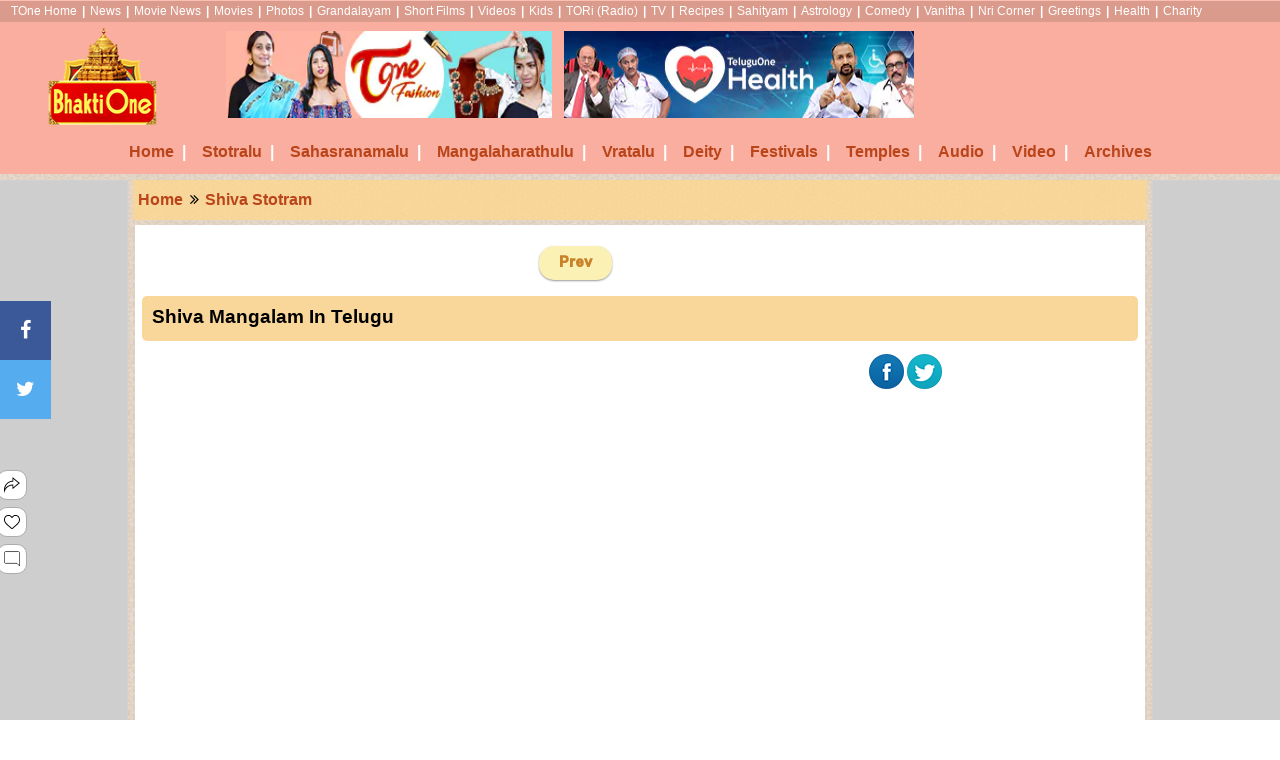

--- FILE ---
content_type: text/html; charset=UTF-8
request_url: https://www.teluguone.com/devotional/video/Shiva-Mangalam--35-3995.html
body_size: 44752
content:
<!DOCTYPE html>
<html>
<head>

<meta name="viewport" content="width=device-width, initial-scale=1.0">
<meta http-equiv="content-type" content="text/html; charset=UTF-8">
<title>Shiva Mangalam in Telugu </title>
	<meta name="description" content="Shiva Mangalam, Shiva Mangalam in Telugu, A Prayer to Lord Shiva, #Shiva Mangalam, Shiva Mangalam Mantra in Telugu, Shiva Mangalam Mantra Lyrics" />
	<meta name="keywords" content="Shiva Mangalam, Shiva Mangalam in Telugu, A Prayer to Lord Shiva, #Shiva Mangalam, Shiva Mangalam Mantra in Telugu, Shiva Mangalam Mantra Lyrics  "/> 
	
<meta property="fb:pages" content="355668911119209" />
<meta property="og:site_name" content="TeluguOne Devotional">
<meta property="og:type" content="Website" >
<meta property="og:title" content="Shiva Mangalam in Telugu" >
<meta property="og:description" content="All about Gods. A complete portal containing bhakti stotras, slokas,vedas festivals,pravachanas, bhakthi audio video songs,wallpapers and telugu culture around the globe lot of updates daily" >
<meta property="og:url" content="https://www.teluguone.com/devotional/video/Shiva-Mangalam--35-3995.html">
<meta property="og:locale" content="en_us">
<meta property="article:author" content="https://www.teluguone.com/devotional/" >
<meta property="og:image" content="https://img.youtube.com/vi/rD0LntgPS0s/0.jpg" >
<meta property="article:published_time" content="Jan 27, 2026 10:01:01" />
<meta property="article:modified_time" content="Jan 27, 2026 10:01:01" />	
	
<link rel="shortcut icon" type="image/x-icon" href="https://teluguone.com/images/live/favicon.ico">
<link rel="stylesheet" href="https://cdnjs.cloudflare.com/ajax/libs/font-awesome/4.7.0/css/font-awesome.min.css">
<link rel="stylesheet" href="https://www.teluguone.com/devotional/css2020/menu_2020.css" type="text/css">
<link rel="stylesheet" href="https://www.teluguone.com/devotional/css2020/grid-responsive.css" type="text/css">
<link rel="stylesheet" href="https://www.teluguone.com/devotional/css2020/bootstrap.css" type="text/css">
<link rel="stylesheet" href="https://www.teluguone.com/devotional/css2020/master_2020.css" type="text/css">
<link rel="stylesheet" href="https://www.teluguone.com/devotional/css2020/mediaqueries.css" type="text/css">
<link rel="stylesheet" href="https://www.teluguone.com/devotional/css2020/bootstrap_2020.css" type="text/css">
<link rel="stylesheet" href="https://www.teluguone.com/devotional/css2020/devotional_2020.css" type="text/css">
<link rel="stylesheet" href="https://www.teluguone.com/devotional/css2020/responsive_2020.css" type="text/css">

<style>
#share-buttons1 img {
	width: 35px !important;
	padding: 0px;
	border: 0;
	box-shadow: 0;
	display: inline;
	height:35px !important;
}

</style>
<script type="text/javascript">var switchTo5x=true;</script>
<script type="text/javascript">stLight.options({publisher:'62370ff1-dabd-4724-bf57-c5e2d69848b5'});</script>
<!-- clarity.ms analytics code starts --> 
<script type="text/javascript">
(function(c,l,a,r,i,t,y){
c[a]=c[a]||function(){(c[a].q=c[a].q||[]).push(arguments)};
t=l.createElement(r);t.async=1;t.src="https://www.clarity.ms/tag/"+i;
y=l.getElementsByTagName(r)[0];y.parentNode.insertBefore(t,y);
})(window, document, "clarity", "script", "3yn473cyt7");
</script>
<!-- clarity.ms analytics code ends -->  

<script async src="https://securepubads.g.doubleclick.net/tag/js/gpt.js"></script>
<script>
window.googletag = window.googletag || {cmd: []};
googletag.cmd.push(function() {
googletag.defineSlot('/22794328677/Teluguone/Teluguone_LB_Top', [728, 90], 'div-gpt-ad-1707719607568-0').addService(googletag.pubads());
googletag.defineSlot('/22794328677/Teluguone/Teluguone_WideSky', [160, 600], 'div-gpt-ad-1707719635936-0').addService(googletag.pubads());
googletag.defineSlot('/22794328677/Teluguone/Teluguone_WideSky_R', [160, 600], 'div-gpt-ad-1708318288936-0').addService(googletag.pubads());
googletag.defineSlot('/22794328677/Teluguone/Teluguone_NC_BTF_MPU', [300, 250], 'div-gpt-ad-1707719672462-0').addService(googletag.pubads());
googletag.pubads().enableSingleRequest();
googletag.pubads().collapseEmptyDivs();
googletag.enableServices();
});
</script>
<!-- Zeeker Scripts Starts 2025-08-26   -->
<!-- <script async src="https://adops.zeeker.com/zeeker_player_scripts/zk_wyw103y70_me7k6gyx.js"></script> -->
<script async src="https://adops.zeeker.com/zeeker_player_scripts/zk_bkah25m96_mf20ut35.js"></script>
<!-- End   -->
<!-- Google Tag Manager Starts 2025-11-14 -->
<script>(function(w,d,s,l,i){w[l]=w[l]||[];w[l].push({'gtm.start':
new Date().getTime(),event:'gtm.js'});var f=d.getElementsByTagName(s)[0],
j=d.createElement(s),dl=l!='dataLayer'?'&l='+l:'';j.async=true;j.src=
'https://www.googletagmanager.com/gtm.js?id='+i+dl;f.parentNode.insertBefore(j,f);
})(window,document,'script','dataLayer','GTM-KJP2BK');</script>
<!-- End Google Tag Manager --></head>

<body>
<!-- Google Tag Manager (noscript) Starts 2025-11-14 -->
<noscript><iframe src="https://www.googletagmanager.com/ns.html?id=GTM-KJP2BK"
height="0" width="0" style="display:none;visibility:hidden"></iframe></noscript>
<!-- End Google Tag Manager (noscript) -->  
<!-- Zeeker Player Code Starts 2025-08-26   -->
<div id="zeeker-player-slot"></div>
<!-- Ends   -->  
<!-- Fb Chat Box Starts -->
<!-- Messenger Chat plugin Code -->
    <div id="fb-root"></div>

    <!-- Your Chat plugin code -->
    <div id="fb-customer-chat" class="fb-customerchat">
    </div>

    <script>
      var chatbox = document.getElementById('fb-customer-chat');
      chatbox.setAttribute("page_id", "355668911119209");
      chatbox.setAttribute("attribution", "biz_inbox");
    </script>

    <!-- Your SDK code -->
    <script>
      window.fbAsyncInit = function() {
        FB.init({
          xfbml            : true,
          version          : 'v13.0'
        });
      };

      (function(d, s, id) {
        var js, fjs = d.getElementsByTagName(s)[0];
        if (d.getElementById(id)) return;
        js = d.createElement(s); js.id = id;
        js.src = 'https://connect.facebook.net/en_US/sdk/xfbml.customerchat.js';
        fjs.parentNode.insertBefore(js, fjs);
      }(document, 'script', 'facebook-jssdk'));
    </script>

<!-- FB Chat Box Ends  -->

<div class="rt-bg">

<!--  Share Buttons Code Stars  -->
<div class="icon-bar">
<a href="https://www.facebook.com/sharer.php?u=https://www.teluguone.com/devotional/video/Shiva-Mangalam--35-3995.html" aria-label="Facebook" target="_blank" class="facebook"><i class="fa fa-facebook"></i></a>
<a href="https://twitter.com/share?url=https://www.teluguone.com/devotional/video/Shiva-Mangalam--35-3995.html" aria-label="Twitter" class="twitter" target="_blank"><i class="fa fa-twitter"></i>
</a>
</div>
<!--  Share Buttons Code ends  -->

<div class="jumbotron">
  <div class="container-fluid toneglobal">
    <ul id="global-nav">
        <li><a href="https://teluguone.com" target="_blank">TOne Home</a></li>
        <li>|</li>
        <li><a href="https://www.teluguone.com/news/" target="_blank">News</a></li>
        <li>|</li>
        <li><a href="https://www.teluguone.com/tmdb/" target="_blank">Movie News</a></li>
        <li>|</li>
        <li><a href="https://www.teluguone.com/movies/" target="_blank">Movies</a></li>
        <li>|</li>
        <li><a href="https://www.teluguone.com/photos/" target="_blank">Photos</a></li>
        <li>|</li>
        <li><a href="https://www.teluguone.com/grandalayam/" target="_blank">Grandalayam</a></li>
        <li>|</li>
        <li><a href="https://www.teluguone.com/shortfilms/" target="_blank">Short Films</a></li>
        <li>|</li>
        <li><a href="https://www.teluguone.com/videos/" target="_blank">Videos</a></li>
        <li>|</li>
        <li><a href="http://www.kidsone.in/" target="_blank">Kids</a></li>
        <li>|</li>
        <li><a href="https://www.teluguoneradio.com/" target="_blank">TORi (Radio)</a></li>
        <li>|</li>
        <li><a href="https://www.teluguone.com/news/ytsvideos/" target="_blank">TV</a></li>
        <li>|</li>
        <li><a href="https://www.teluguone.com/recipes/" target="_blank">Recipes</a></li>
        <li>|</li>
        <li><a href="https://www.teluguone.com/sahityam/" target="_blank">Sahityam</a></li>
        <li>|</li>
        <li><a href="https://www.teluguone.com/toneastrology/" target="_blank">Astrology</a></li>
        <li>|</li>
        <li><a href="https://www.teluguone.com/comedy/" target="_blank">Comedy</a></li>
        <li>|</li>
        <li><a href="https://www.teluguone.com/vanitha/" target="_blank">Vanitha</a></li>
        <li>|</li>
        <li><a href="https://www.teluguone.com/nri/" target="_blank">Nri Corner</a></li>
        <li>|</li>
        <li><a href="https://www.teluguone.com/tonegreetings/index.html" target="_blank">Greetings</a></li>
        <li>|</li>
        <li><a href="https://www.teluguone.com/health/" target="_blank">Health</a></li>
        <li>|</li>
        <li><a href="https://www.teluguonefoundation.in/" target="_blank">Charity</a></li>
    </ul>
  </div>
  <!--toneglobal close-->
  <div class="row first_j">
    <div class="header_logo col-xl-2 col-lg-2 col-md-2 col-12"> 
    	<a href="https://www.teluguone.com/devotional/"> <img src="https://www.teluguone.com/devotional/images/logoteal3.png" loading="lazy" alt="logo"></a> 
    </div>
    <div class="topheaderad col-xl-7 col-lg-6 col-md-4">
    	
<div style="float:right;">
<div style="float: left; width: 350px;">
<a href="https://www.youtube.com/c/ToneFashion" target="_blank">
<img src="https://www.teluguone.com/advertises/images/Tone-Fashion-350X82.webp" loading="lazy" alt="Tone Fashion" style="width:93%;height:87px;"   border="0"/></a>
<!--<a href="https://www.teluguone.com/toneastrology/calendars/actress/actress-calendar-2022.php" target="_blank"><img src="https://www.teluguone.com/advertises/images/acress_calendars_2022_350X41.webp" style="max-width:93%;height:41px; margin-bottom:5px;" border="0"/></a>
<a href="https://www.teluguone.com/toneastrology/calendars/devotional/devotional-calendar-2022.php" target="_blank"><img src="https://www.teluguone.com/advertises/images/devotional_calendars_2022_350X41.webp" style="max-width:93%;height:41px;" border="0"/></a>-->
<!--<a href="https://www.teluguone.com/splevents/ugadi2022/content/panchangam-2022-2023.zip" target="_blank"><img src="https://www.teluguone.com/advertises/images/pancgam-2022-23.gif" style="max-width:93%;height:41px; margin-bottom:5px;" border="0"/></a>
<a href="https://www.youtube.com/watch?v=fwHuVGdk2RU" target="_blank"><img src="https://www.teluguone.com/advertises/images/raashipahalalu-2022.webp" style="max-width:93%;height:41px;" border="0"/></a>  -->
</div>
<div style="float: left; width: 350px;">
<a href="https://www.youtube.com/c/HealthOne/videos" target="_blank">
<img src="https://www.teluguone.com/advertises/images/tone_home_health_350x82.webp" loading="lazy" alt="Tone Health" style="width:100%;height:87px;"   border="0"/></a>
</div>
</div>

<!-- BEGIN JS TAG - Teluguone_728x90 DO NOT MODIFY -->
<!-- <SCRIPT SRC="https://secure.adnxs.com/ttj?id=21721529" TYPE="text/javascript"></SCRIPT>  -->
<!-- END TAG -->

     </div>
   <div class="headertoprightsideupdate col-xl-3 col-lg-4 col-md-6"> 
    	
<!-- This is default one YT FBucket and BMMama -->
<!-- <a href="https://www.youtube.com/playlist?list=PLlk2ke0Me4Qlnox3NJ8upNzVnn-Is7Vjm" target="_blank"><img src="https://www.teluguone.com/advertises/images/Fun-Bucket-jr-350x41.webp" border="0"/></a>
<a href="https://www.youtube.com/playlist?list=PLlk2ke0Me4Qk7eCn9kKMz8u9bcfZEUsB6" target="_blank"><img src="https://www.teluguone.com/advertises/images/Being-Menamama-Season-2-350x41.webp" border="0"/></a> -->



<!-- Zeeker widget start 24112023 -->
<!-- For Comments -->
<script async id='zwidget' src='https://scriplib.zeeker.com/app.bundle.js?id=c1a2913d-b5b7-41dd-b319-68294b4f49d9&amp;tagname='></script>

<!-- For Video start 27122023 -->
<script async id="AV658bee6c54bd7433e508c7c5" type="text/javascript" src="https://tg1.aniview.com/api/adserver/spt?AV_TAGID=658bee6c54bd7433e508c7c5&AV_PUBLISHERID=65251b26452f11f8e103db85"></script>

<!-- Zeeker widget ends -->

<!--  <a href="https://teluguone.com/splevents/mothersDay2024/" target="_blank"><img src="https://www.teluguone.com/advertises/images/MothersDaySpecialPage2024.webp" style="height:87px;" border="0"/></a> -->

<!-- <a href="#" target="_blank"><img src="https://www.teluguone.com/advertises/images/ChristmasWishes2023.webp" style="height:87px;" border="0"/></a> -->

 <!-- <a href="https://teluguone.com/splevents/holi2024/" target="_blank"><img src="https://www.teluguone.com/advertises/images/HoliSpecialPage2024.webp" style="height:87px;" border="0"/></a>
-->
<!-- <a href="https://teluguone.com/splevents/shivaratri2024/" target="_blank"><img src="https://www.teluguone.com/advertises/images/ShivaratriSpecialPage2024.webp" style="height:87px;" border="0"/></a> -->


<!-- <a href="https://teluguone.com/splevents/mothersDay2023/" target="_blank"><img src="https://www.teluguone.com/advertises/images/MothersDay2023.webp" style="height:87px;" border="0"/></a> -->

<!-- <a href="https://teluguone.com/splevents/sriramanavami2023/" target="_blank"><img src="https://www.teluguone.com/advertises/images/SriRamaNavamiSpecialPage2023.webp" style="height:87px;" border="0"/></a> -->

<!-- <a href="https://teluguone.com/splevents/ugadi2023/" target="_blank"><img src="https://www.teluguone.com/advertises/images/UgadiSpecialPage2023.webp" style="height:87px;" border="0"/></a>--> 

<!--  <a href="https://teluguone.com/splevents/holi2023/" target="_blank"><img src="https://www.teluguone.com/advertises/images/HoliSpecialPage2023.webp" style="height:87px;" border="0"/></a> -->

<!-- <a href="https://teluguone.com/splevents/shivaratri2023/" target="_blank"><img src="https://www.teluguone.com/advertises/images/Shivaratri2023.webp" style="height:87px;" border="0"/></a> -->

<!-- <a href="https://teluguone.com/splevents/sankranthi2023/" target="_blank"><img src="https://www.teluguone.com/advertises/images/Sankranti2023.webp" style="height:87px;" border="0"/></a> -->



<!-- <a href="https://teluguone.com/splevents/karthikamasam2022/" target="_blank"><img src="https://www.teluguone.com/advertises/images/karthikamasam2022.webp" style="height:87px;" border="0"/></a> -->

<!--<a href="https://teluguone.com/splevents/deepavali2022/" target="_blank"><img src="https://www.teluguone.com/advertises/images/deepavali2022.webp" style="height:87px;" border="0"/></a>-->

 <!-- <a href="https://www.youtube.com/watch?v=uuQwAjBIHdE" target="_blank"><img src="https://www.teluguone.com/advertises/images/ad2-350x41-funbucket-jr-2-epi-43.webp" border="0"/></a>
<a href="https://www.youtube.com/watch?v=DfE7B2Q3D28" target="_blank"><img src="https://www.teluguone.com/advertises/images/Being-Menamama-Season-2-epi-85.webp" border="0"/></a> -->


<!--  <a href="https://teluguone.com/splevents/dasara2022/" target="_blank"><img src="https://www.teluguone.com/advertises/images/dasara-spl-2022.webp" style="height:87px;" border="0"/></a> -->

<!--  <a href="http://www.teluguone.com/devotional/subpages/kartikamahapuranam-1045.html" target="_blank"><img src="http://www.teluguone.com/advertises/images/karthika-mahapuranam-2020.jpg" border="0"/></a> -->

<!-- <a href="https://www.youtube.com/playlist?list=PLEK6TOzUNTb73yQ8sadHWED1pQjbRbzH4" target="_blank"><img src="http://www.teluguone.com/advertises/images/karthika-mahapuranam-2020.jpg" border="0"/></a>  -->

<!-- <a href="https://teluguone.com/splevents/vinayakaChavithi2023/" target="_blank"><img src="https://www.teluguone.com/advertises/images/VinayakaChavithi2023.webp" style="height:87px;" border="0"/></a> -->

<!-- <a href="https://teluguone.com/splevents/dasara2023/" target="_blank"><img src="https://www.teluguone.com/advertises/images/DasaraSpecialPage2023.webp" style="height:87px;" border="0"/></a> -->

<!-- <a href="https://teluguone.com/splevents/deepavali2023/" target="_blank"><img src="https://www.teluguone.com/advertises/images/DeepavaliSpecialPage2023.webp" style="height:87px;" border="0"/></a> -->

<!--	<a href="https://teluguone.com/splevents/karthikamasam2023/" target="_blank"><img src="https://www.teluguone.com/advertises/images/KarthikaMasamSpecialPage2023.webp" style="height:87px;" border="0"/></a> -->

<!-- <a href="https://teluguone.com/splevents/sankranthi2024/" target="_blank"><img src="https://www.teluguone.com/advertises/images/SankrantiSpecialPage2024.webp" style="height:87px;" border="0"/></a>
-->
<!--
 <a href="https://teluguone.com/splevents/ugadi2024/" target="_blank"><img src="https://teluguone.com/advertises/images/UgadiSpecialPage2024.webp" style="height:87px;" border="0"/></a> -->

<!-- <a href="https://teluguone.com/splevents/sriramanavami2024/" target="_blank"><img src="https://teluguone.com/advertises/images/SriramaNavamiSpecialPage2024.webp" style="height:87px;" border="0"/></a>
-->

<!-- <a href="https://www.youtube.com/watch?v=RLnUgn4uKKA" target="_blank"><img src="https://teluguone.com/advertises/images/VaralakshmiVratham2024.webp" style="height:87px;" border="0"/></a> -->

<!-- <a href="https://teluguone.com/splevents/vinayakaChavithi2024/" target="_blank"><img src="https://teluguone.com/advertises/images/VinayakaChavithiSpecialPage2024.webp" style="height:87px;" border="0"/></a>
-->

<!-- <a href="https://teluguone.com/splevents/dasara2024/" target="_blank"><img src="https://teluguone.com/advertises/images/DasaraSpecialPage2024.webp" style="height:87px;" border="0"/></a> -->
<!-- <a href="https://teluguone.com/splevents/deepavali2024/" target="_blank"><img src="https://teluguone.com/advertises/images/DeepavaliSpeciaPage2024.webp" style="height:87px;" border="0"/></a> -->

     </div> 
       </div>  <!--row first_j close-->
     <div class="top_menu row">
        <ul class="gf-menu l1">
            <li>
            <a class="item" href="https://www.teluguone.com/devotional/"> Home <strong style="color:#FFFFFF">&nbsp;|</strong></a> </li>
            <li> 
            <a class="item" href="https://www.teluguone.com/devotional/contents/stotralu-943.html">Stotralu <strong style="color:#FFFFFF">&nbsp;|</strong></a>
            </li>
            <li>
            <a class="item" href="https://www.teluguone.com/devotional/contents/sahasranamalu-937.html"> Sahasranamalu <strong style="color:#FFFFFF">&nbsp;|</strong></a> 
            </li>
            <li>
            <a class="item" href="https://www.teluguone.com/devotional/videolist/mangalaharathulu-40.html"> Mangalaharathulu <strong style="color:#FFFFFF">&nbsp;|</strong></a>
            </li>
            <li>
            <a class="item" href="https://www.teluguone.com/devotional/subpages/vratalu-113.html"> Vratalu <strong style="color:#FFFFFF">&nbsp;|</strong></a> 
            </li>
            <li> 
            <a class="item" href="https://www.teluguone.com/devotional/contents/gods-47.html"> Deity <strong style="color:#FFFFFF">&nbsp;|</strong></a> 
            </li>
            <li> 
            <a class="item" href="https://www.teluguone.com/devotional/contents/festivals-50.html"> Festivals <strong style="color:#FFFFFF">&nbsp;|</strong></a> 
            </li>
            <li> 
            <a class="item" href="https://www.teluguone.com/devotional/subpages/punyakshetralu-65.html"> Temples <strong style="color:#FFFFFF">&nbsp;|</strong></a>
            </li>
            <li> 
            <a class="item" href="https://www.teluguone.com/devotional/contents/audio-49.html"> Audio <strong style="color:#FFFFFF">&nbsp;|</strong></a> 
            </li>
            <li>
            <a class="item" href="https://www.teluguone.com/devotional/videos/bhaktivideos.html"> Video <strong style="color:#FFFFFF">&nbsp;|</strong></a> 
            </li>
            <li>
            <a class="item" href="https://www.teluguone.com/devotional/contents/library-48.html">Archives </a>
            </li>
        </ul>

     </div>  

</div><!--jumbotron close-->


<div class="maindiv">
  <div class="left-ad"> 
  <!-- BEGIN JS TAG - Teluguone_160x600 < - DO NOT MODIFY -->
<SCRIPT SRC="https://secure.adnxs.com/ttj?id=21721515" TYPE="text/javascript"></SCRIPT>
<!-- END TAG -->

<!--
<img src="http://123.176.41.26/telugu2/advertises/images/yts-teluguone.jpg" />


<div id="div_20200319103838"><script data-cfasync="false">var domain = (window.location != window.parent.location) ? document.referrer: document.location.href;if(domain==""){domain = (window.location != window.parent.location) ? window.parent.location: document.location.href;}var scpt=document.createElement("script");var GetAttribute = "afpftpPixel_"+(Math.floor((Math.random() * 500) + 1))+"_"+Date.now() ;scpt.src="//adgebra.co.in/afpf/GetAfpftpJs?parentAttribute="+GetAttribute;scpt.id=GetAttribute;scpt.setAttribute("data-pubid","209");scpt.setAttribute("data-slotId","1");scpt.setAttribute("data-templateId","3178");scpt.setAttribute("data-accessMode","1");scpt.setAttribute("data-domain",domain);scpt.setAttribute("data-divId","div_20200319103838");document.getElementById("div_20200319103838").appendChild(scpt);</script></div>

-->  </div>
  <div class="right-ad"> 
  
 <!-- BEGIN JS TAG - Teluguone_160x600 < - DO NOT MODIFY -->
<SCRIPT SRC="https://secure.adnxs.com/ttj?id=21721515" TYPE="text/javascript"></SCRIPT>
<!-- END TAG -->

<!--
<img src="http://123.176.41.26/telugu2/advertises/images/ad6-160x600-tori.jpg" /></a>


<div id="div_20200316131211"><script data-cfasync="false">var domain = (window.location != window.parent.location) ? document.referrer: document.location.href;if(domain==""){domain = (window.location != window.parent.location) ? window.parent.location: document.location.href;}var scpt=document.createElement("script");var GetAttribute = "afpftpPixel_"+(Math.floor((Math.random() * 500) + 1))+"_"+Date.now() ;scpt.src="//adgebra.co.in/afpf/GetAfpftpJs?parentAttribute="+GetAttribute;scpt.id=GetAttribute;scpt.setAttribute("data-pubid","209");scpt.setAttribute("data-slotId","1");scpt.setAttribute("data-templateId","3178");scpt.setAttribute("data-accessMode","1");scpt.setAttribute("data-domain",domain);scpt.setAttribute("data-divId","div_20200316131211");document.getElementById("div_20200316131211").appendChild(scpt);</script></div>-->

 
  
  </div>
  <div class="max-container">
    <div class="first container-fluid">
      <div class="wrapper">
      	<div class="detailpage container-fluid">
        	
             <div class="breadcrumb">
                  <div class="breadcrumbitem"> <a href="https://www.teluguone.com/devotional/">Home</a>  <i class="fa fa-angle-double-right"></i></div>
                    <div class="breadcrumbitem"> 
										
					                       <a href="https://www.teluguone.com/devotional/videolist/shivastotram-35.html">Shiva Stotram</a>
                      					
					
					</div>
                  
              </div>
           
           	<div class="detailpage_main_block col-12">
            
                	<div class="top_prev_next row">
                    	<table border="0" align="center">
                            <tbody>
                              <tr>
                                <td align="center">
                                <div class="prev_next_width">
									
                                <p class="readmore_left"> 
                                <a href="https://www.teluguone.com/devotional/video/Shiva-Manasa-Po-35-3994.html">Prev</a> </p>
																
                                                                 </div>
                               </td>
                              </tr>
                            </tbody>
                          </table>
                          
                    </div><!--top_prev_next row close-->
                   
                    <div class="content_row">
                    
                            <div class="detail_video_title">
                           	 	<h3>Shiva Mangalam in Telugu</h3>
                            </div>
                            
                    	<div class="top_sharedbuttons">
                            <div id="share-buttons1">
                              <!-- Facebook -->
                              <a href="https://www.facebook.com/sharer.php?u=https://www.teluguone.com/devotional/video/Shiva-Mangalam--35-3995.html" target="_blank"> <img src="https://www.teluguone.com/devotional/images/fb-share.png" loading="lazy" alt="Facebook" width="35px"  height="35px" /> </a>
                              <!-- Twitter -->
                              <a href="https://twitter.com/share?url=https://www.teluguone.com/devotional/video/Shiva-Mangalam--35-3995.html" target="_blank"> <img src="https://www.teluguone.com/devotional/images/t-share.png" loading="lazy" alt="Twitter" width="35px"  height="35px" /> </a>
                              <!-- Google+ -->
                            </div>
					</div><!--top_sharedbuttons close-->
                    
                   
                    	<div class="main_content_block">
                        	 <p style="text-align:center;">
                    			<iframe frameborder="0" allowfullscreen="1" allow="accelerometer; autoplay; encrypted-media; gyroscope; picture-in-picture" height="300" src="https://www.youtube.com/embed/rD0LntgPS0s?autoplay=1&amp;enablejsapi=1&amp;origin=http%3A%2F%2Fteluguone.com&amp;widgetid=1" loading="lazy" width="100%"></iframe>
                        	</p>
							<!-- securepub ad begins -->
                          <!-- <div class="add-container" style="flex:1;height:250px;width:300px;margin:auto;">
                            <div class="top_rightblock">
                                                          </div>
                          </div> -->
						  <!-- securepub ad ends -->

                      <center> 
		<a href="https://news.google.com/publications/CAAqBwgKMPfspQswz_e9Aw?hl=en-IN&gl=IN&ceid=IN%3Aen" target="_blank"><img src=" https://www.teluguone.com/images/g-news-banner.gif" /></a>
					</center> 	  	
                        </div><!--main_content_block close-->
                    	
                    
                    <div class="bottom_sharedbuttons">
                            <div id="share-buttons1">
                              <!-- Facebook -->
                              <a href="https://www.facebook.com/sharer.php?u=https://www.teluguone.com/devotional/video/Shiva-Mangalam--35-3995.html" target="_blank"> <img src="https://www.teluguone.com/devotional/images/fb-share.png" loading="lazy" alt="Facebook" width="35px"  height="35px" /> </a>
                              <!-- Twitter -->
                              <a href="https://twitter.com/share?url=https://www.teluguone.com/devotional/video/Shiva-Mangalam--35-3995.html" target="_blank"> <img src="https://www.teluguone.com/devotional/images/t-share.png" loading="lazy" alt="Twitter" width="35px"  height="35px" /> </a>
                              <!-- Google+ -->
                            </div>
					</div><!--top_sharedbuttons close-->
                    
                    
                    
                    
                   <div class="alsoread_bottom">
                    	
                          <table >
                            <tbody>
                              <tr>
                                <td>
                                <div style="width:100%;text-align:center;">
								                                    <p class="read_heading">Also Read</p>
																		                                    <p class="leftside_alsoread"> 
                                    	<a href="https://www.teluguone.com/devotional/video/Shiva-Manasa-Po-35-3994.html"> 
                                        	<img src="https://img.youtube.com/vi/FcrcBOCmubU/0.jpg" loading="lazy" alt="Shiva Manasa Pooja Stotram" class="img-thumbnail">
                                        </a>
                                    </p>
                                    <p class="leftside_alsoread_title">
                                        <span>
                                        <a href="https://www.teluguone.com/devotional/video/Shiva-Manasa-Po-35-3994.html">Shiva Manasa Pooja S...</a>
                                        </span>
                                    </p>
                                    
																		
                                                                      </div>
                                  </td>
                              </tr>
                            </tbody>
                          </table>
                         
                    </div><!--alsoreadbottom close-->
                    
                    </div><!--content_row close-->
                                        	<div class="more_about_article">
                            <h2 class="more_about_article_heading">More Shiva Stotram</h2>
                            <div class="row">
                               
							                                    <div class="single_item col-xl-3">
                                    <a href="https://www.teluguone.com/devotional/video/Shiva-Manasa-Po-35-3994.html">
                                      <div class="single_item_img">
                                        <img src="https://img.youtube.com/vi/FcrcBOCmubU/0.jpg" loading="lazy" alt="Shiva Manasa Pooja Stotram" class="img-thumbnail">
                                      </div>
                                      <div class="single_item_title">
                                        <h3>Shiva Manasa Pooja S...</h3>
                                      </div>
                                    </a>
                                </div>
                                
                                                                <div class="single_item col-xl-3">
                                    <a href="https://www.teluguone.com/devotional/video/Shiva-Panchaksh-35-3935.html">
                                      <div class="single_item_img">
                                        <img src="https://img.youtube.com/vi/WbkaR4Gl4fc/0.jpg" loading="lazy" alt="Shiva Panchakshari in Telugu" class="img-thumbnail">
                                      </div>
                                      <div class="single_item_title">
                                        <h3>Shiva Panchakshari i...</h3>
                                      </div>
                                    </a>
                                </div>
                                
                                                                <div class="single_item col-xl-3">
                                    <a href="https://www.teluguone.com/devotional/video/Nirvana-Shataka-35-3934.html">
                                      <div class="single_item_img">
                                        <img src="https://img.youtube.com/vi/-a2O-zCsPDc/0.jpg" loading="lazy" alt="Nirvana Shatakam Stotram" class="img-thumbnail">
                                      </div>
                                      <div class="single_item_title">
                                        <h3>Nirvana Shatakam Sto...</h3>
                                      </div>
                                    </a>
                                </div>
                                
                                                                <div class="single_item col-xl-3">
                                    <a href="https://www.teluguone.com/devotional/video/Vishwanatha-Ash-35-3933.html">
                                      <div class="single_item_img">
                                        <img src="https://img.youtube.com/vi/xyYq3oczwO8/0.jpg" loading="lazy" alt="Vishwanatha Ashtakam Stotram" class="img-thumbnail">
                                      </div>
                                      <div class="single_item_title">
                                        <h3>Vishwanatha Ashtakam...</h3>
                                      </div>
                                    </a>
                                </div>
                                
                                                                <div class="single_item col-xl-3">
                                    <a href="https://www.teluguone.com/devotional/video/Shiva-Thandavam-35-3932.html">
                                      <div class="single_item_img">
                                        <img src="https://img.youtube.com/vi/BOKVi0RwzQM/0.jpg" loading="lazy" alt="Shiva Thandavam in Telugu" class="img-thumbnail">
                                      </div>
                                      <div class="single_item_title">
                                        <h3>Shiva Thandavam in T...</h3>
                                      </div>
                                    </a>
                                </div>
                                
                                                                <div class="single_item col-xl-3">
                                    <a href="https://www.teluguone.com/devotional/video/Shiva-Stotram-i-35-3931.html">
                                      <div class="single_item_img">
                                        <img src="https://img.youtube.com/vi/sqsYfGuRcTI/0.jpg" loading="lazy" alt="Shiva Stotram in Telugu" class="img-thumbnail">
                                      </div>
                                      <div class="single_item_title">
                                        <h3>Shiva Stotram in Tel...</h3>
                                      </div>
                                    </a>
                                </div>
                                
                                                                <div class="single_item col-xl-3">
                                    <a href="https://www.teluguone.com/devotional/video/Ardhanareeswara-35-3930.html">
                                      <div class="single_item_img">
                                        <img src="https://img.youtube.com/vi/IKPkqEMB228/0.jpg" loading="lazy" alt="Ardhanareeswara Stotram with Lyrics" class="img-thumbnail">
                                      </div>
                                      <div class="single_item_title">
                                        <h3>Ardhanareeswara Stot...</h3>
                                      </div>
                                    </a>
                                </div>
                                
                                                                <div class="single_item col-xl-3">
                                    <a href="https://www.teluguone.com/devotional/video/Shiva-Lingashta-35-3929.html">
                                      <div class="single_item_img">
                                        <img src="https://img.youtube.com/vi/truoyl7fuqw/0.jpg" loading="lazy" alt="Shiva Lingashtakam with Lyrics" class="img-thumbnail">
                                      </div>
                                      <div class="single_item_title">
                                        <h3>Shiva Lingashtakam w...</h3>
                                      </div>
                                    </a>
                                </div>
                                
                                                                
                        
             <div class="single_item_more col-xl-1 offset-11 col-12"> <a href="https://www.teluguone.com/devotional/videolist/shivastotram-35.html">More</a></div>
					     
                            </div><!--row close-->
                        
                        </div><!--more_about_article close-->
                    
	                                        
                    
                </div> <!--detailpage1_main_block close-->   
            
              
           
           <!-------------------footer row start--------------->
		   
		       <div class="footer_line rt-grid-12">
           	<div class="footer_con container-fluid">
           	<div class="footerrow">
            	<div class="col-xl-6 col-lg-6 col-12">
                        <div class="footer_title">
                          <h4>TeluguOneServices</h4>
                        </div>
                        <div class="row">
                        
                        <div class="footer_content col-xl-4 col-4">
                            <ul>
                                <li><a href="https://www.teluguone.com/movies/" target="_blank">Movies</a></li>
                                <li><a href="https://www.teluguone.com/tmdb/" target="_blank">Movie News</a></li>
                                <li><a href="https://www.teluguone.com/news/" target="_blank">News</a></li>
                                <li><a href="https://www.teluguoneradio.com/" target="_blank">TORi (Radio)</a></li>
                                <li><a href="http://www.kidsone.in/" target="_blank">KidsOne</a></li>
                                <li><a href="https://www.teluguone.com/comedy/" target="_blank">Comedy</a></li>
                            </ul>
                        </div>
                
                        <div class="footer_content col-xl-4 col-4">
                            <ul>
                                <li><a href="https://www.teluguone.com/videos/" target="_blank">Videos</a></li>
                                <li><a href="https://www.teluguone.com/shortfilms/" target="_blank">Short Films</a></li>
                                <li><a href="https://www.teluguone.com/toneshop/" target="_blank">Send Gifts</a></li>
                                <li><a href="https://www.teluguone.com/tonegreetings/" target="_blank"> Greetings</a></li>
                                <li><a href="https://www.teluguone.com/photos/" target="_blank"> Photos</a></li>
                                <li class="hidden-tablet"><a href="https://www.teluguone.com/vanitha/" target="_blank">Vanitha</a></li>
                            </ul>
                        </div>
                        
                        <div class="footer_content col-xl-4 col-4">
                            <ul>
                                <li><a href="https://www.teluguone.com/health/" target="_blank">Health</a></li>
                                <li><a href="http://www.teluguone.com/toneastrology/" target="_blank"> Astrology</a></li>
                                <li><a href="http://www.teluguone.com/nri/" target="_blank">NRI Corner</a></li>
                                <li><a href="https://www.teluguone.com/grandalayam/" target="_blank">Grandalayam</a></li>
                                <li><a href="https://www.teluguone.com/recipes/" target="_blank">Recipes</a></li>
                                <li><a href="http://www.teluguonefoundation.in/index.html" target="_blank">Charity</a></li>
                            </ul>
                        </div>
                	</div><!--row close-->
                </div><!--col-xl-6 close-->
                
                <div class="customer_block col-xl-4 col-lg-4 col-12">
                	 <div class="footer_title">
                          <h4>CustomerService</h4>
                        </div>
                        
                        	<div class="careblock">
                                <a target="_blank" href="https://teluguone.com/commerce/telugushop/info/customerCare.jsp" class="customercareimg">
                                	<img src="https://teluguone.com/devotional/images/123.jpg" loading="lazy" alt="Customer Service">
                                </a>
                                  <p>LiveHelp24/7Customer Care
                                 <a href="">teluguone.teluguone@gmail.com</a> </p>
                               
                                  <p class="send_qu"> <strong>Send your Queries to</strong>
                                <a href="">support@teluguone.com</a></p>
                                
                                  <p class="about_tel"><a href="https://www.teluguone.com/helpdir/index.jsp?filename=/aboutus/aboutus.htm" target="_blank">About TeluguOne</a></p> 
                            </div>
                </div><!--customer_block close-->
            
            	<div class="followus col-xl-2 col-lg-2 col-12">
                	 <div class="footer_title">
                          <h4>Follow Us Here</h4>
                        </div>
                      <div class="">
                      	<a href="https://twitter.com/theteluguone" class="twitter-follow-button" data-show-count="false">Follow @theteluguone</a>
                  <script>!function(d,s,id){var js,fjs=d.getElementsByTagName(s)[0],p=/^http:/.test(d.location)?'http':'https';if(!d.getElementById(id)){js=d.createElement(s);js.id=id;js.src=p+'://platform.twitter.com/widgets.js';fjs.parentNode.insertBefore(js,fjs);}}(document, 'script', 'twitter-wjs');</script>
                      </div>  
                        
                </div> <!--followus close-->       
           
            </div><!--footerrow close-->
            
           <div class="copyright_row">
            	<div class="col-xl-12">
                    <p class="designedby">Copyright © 2000 - <script type="text/javascript">var year = new Date();document.write(year.getFullYear());</script>
                    <a href="https://www.teluguone.com" target="_blank">TeluguOne.com</a> All Rights Reserved</p>
                </div>  
           </div> <!--copyright_row close-->
           
           <div class="disclaimer row">
                <div class="col-xl-2">
                  <h6>Disclaimer:</h6>
                </div>
                <div class="col-xl-10">
                  <h6>All content on this website—including text, images, videos, graphics, and audio—is the property of ObjectOne Information Systems Ltd. or its associates. Unauthorized reproduction, distribution, modification, or publication of any material is strictly prohibited without prior written consent.</h6>
                 
                </div>
          </div><!--disclaimer close-->
          
   			</div><!--footer_con close-->
           </div><!--rt-grid-12 close-->
           		  
           <!-------------------footer row end----------------->
        
        </div><!--detailpage1 close-->
      	
      </div>      <!-- wrapper close-->
    </div>    <!-- first container fluid close-->
  </div>  <!-- max_container close-->
</div><!-- maindiv close-->
  
</div><!--rt-bg close-->
<!-- Google tag (gtag.js) -->
<script async src="https://www.googletagmanager.com/gtag/js?id=G-ZTP4SB9JEQ"></script>
<script>
  window.dataLayer = window.dataLayer || [];
  function gtag(){dataLayer.push(arguments);}
  gtag('js', new Date());

  gtag('config', 'G-ZTP4SB9JEQ');
</script><script type="text/javascript"> var infolinks_pid = 3272226; var infolinks_wsid = 0; </script> <script type="text/javascript" src="//resources.infolinks.com/js/infolinks_main.js"></script></body>
</html>
<script src="https://ajax.googleapis.com/ajax/libs/jquery/1.7.1/jquery.min.js"></script>
<script type="text/javascript">
$(function() {
	$(window).scroll(function(){
		/* when reaching the element with id "last" we want to show the slidebox. Let's get the distance from the top to the element */
		var distanceTop = $('#last').offset().top - $(window).height();
		
		if  ($(window).scrollTop() > distanceTop)
			$('#slidebox').animate({'right':'0px'},300);
		else 
			$('#slidebox').stop(true).animate({'right':'-430px'},100);	
	});
	
	/* remove the slidebox when clicking the cross */
	$('#slidebox .close').bind('click',function(){
		$(this).parent().remove();
	});
});
</script>
<script src="https://www.teluguone.com/devotional/js2020/bootstrap.min.js"></script>
<script src="https://www.teluguone.com/devotional/js2020/jquery.3.3.1-min.js"></script>


--- FILE ---
content_type: text/html
request_url: https://cdn.adgebra.net/html/template/8456.html
body_size: 2289
content:
<!DOCTYPE html>
<html>

<head>
    <title></title>

    <meta name="viewport" content="width=device-width, initial-scale=1, user-scalable=no">

    <link rel="stylesheet" href="https://cdnjs.cloudflare.com/ajax/libs/font-awesome/5.15.4/css/all.min.css">

    <style type="text/css">
        .adg_Native_Img_heading {
            height: 36px !important;
            margin-left: 5px;
            width: 65%;
            overflow: hidden;
        }

        body {
            overflow: hidden;
            margin: 0;
        }

        .ad_icon_text {
            position: absolute;
            font-size: 10px;
            color: #0F0935;
            right: 0px;

            font-weight: 600;
            z-index: 0;
            top: 48px;
            left: 80px;
        }

        .adTxt {
            background-color: #6754E9;
            color: white;
            padding: 2px 3px 1px 2px;

            font-weight: bold;
            position: absolute;
            font-size: 6.2px;
            bottom: 1px;
            left: 95px;
            border-radius: 0 10px 10px 0;
            cursor: pointer;
        }

        .Arrow {
            position: absolute;
            right: -12px;
            bottom: -1px;
            width: 22px;

        }

        div#Native {
            width: 300px;
            height: 144px;
            position: absolute;
            float: left;
            margin: 0px;
            /* padding: 0px 7px; */
            background: #ffffff;
            display: block;
            justify-content: center;
            align-items: center;
        }

        div#articles {
            width: 300px;
            display: block;
            left: 0px;
            float: left;
            margin: 0 auto;
            height: 144px;
            margin-top: 0px;
        }

        .adg_native_home {
            width: 100%;
            height: 50px;
            position: relative;
            float: left;
            padding: 0 10px;
            z-index: 10;
            left: -6px;
            top: 0px;
            border-bottom: 1px solid #d3d3d3;
            margin-top: 3px;
        }

        .adg_Native_Img {
            width: 75px;
            height: auto;
            position: relative;
            background-image:
                url(https://cdn.adgebra.net/custom/generic/native_loding_icon.jpg);
            background-repeat: no-repeat;
            background-size: 100% auto;
            margin-bottom: 0px;
            object-fit: cover;
            border-radius: 4px;
        }

        .adg_native_home a {

            font-size: 13px;
            text-decoration: none;
            color: #0F0935;
            font-weight: 600;
            line-height: 1.4;
            position: absolute;
            width: 100%;
            display: inline-flex;
        }

        .underline-on-hover:hover {
            text-decoration: underline;
        }



        .sponsor {
            display: none;
            right: 21px;
            position: absolute;
            bottom: -2px;
            z-index: 99;

            font-size: 14px;
        }

        .ads_by_adgebra {
            height: 20px;
            position: absolute;
            bottom: 0;
            right: 30px;

        }

        .ads_by_adgebra img {
            display: none;
            position: absolute;
            right: -31px;
            width: 14px;
            bottom: -1px;
            z-index: 1000000;
        }


        #idborder {
            border: none;
        }

        .adg_inlineBlock {
            display: inline-flex;
            width: 300px;
            height: 70px;
        }

        #adg_desk_ad {
            display: block !important;
        }

        .adg_action_btn {
            display: none
        }

        #ads_by_adgebra_desktop {
            display: block
        }

        #ads_by_adgebra_mobile {
            display: none
        }

        @media screen and (-webkit-min-device-pixel-ratio:0) {

            ::i-block-chrome,
            .adg_native_home a {
                font-weight: normal;
            }
        }


        @-moz-document url-prefix() {
            .adg_native_home a {
                font-weight: normal;

            }

        }


        .ad_icon_img {
            top: 255px;
            position: absolute;
            right: 0px;
            width: 21%;
            display: none;
        }



        .news {
            width: 756px;
            height: 105px;
            top: 19px;
            margin-left: 12px;
        }

        .newimg {
            width: 126px !important;
            height: 95px !important;
            left: -7px;
            float: left;
            top: -3px;
        }

        .textt {
            width: 94% !important;
            margin-left: 17px;
            font-size: 13px !important;
            top: 7px;
        }

        #googlee {
            width: 326px;
        }

        .spons {

            margin-left: 7px;
            position: absolute;
        }

        .box {
            display: -webkit-box;
            -webkit-line-clamp: 3;
            -webkit-box-orient: vertical;
            overflow: hidden;
            text-overflow: ellipsis;
            margin-top: -2px;
            /* padding-top: 1px; */
            height: 50px;
            width: 65%;
        }

        .ImgOne {
            animation: imageOne .3s ease-in-out;
        }

        @keyframes imageOne {
            0% {
                opacity: 0;
            }

            40% {
                opacity: 0;
            }

            70% {
                opacity: 0;
                right: -5%;
            }

            100% {
                opacity: 1;
                right: 20px;
            }
        }


        /* Ad Two animation */

        .ImgTwo {
            animation: imagetwo .3s ease-in-out;
        }

        @keyframes imagetwo {
            0% {
                opacity: 0;
            }

            40% {
                opacity: 0;
            }

            70% {
                opacity: 0;
                right: -5%;
            }

            100% {
                opacity: 1;
                right: -12px;
            }
        }


        @media screen and (max-device-width: 1300px) and (orientation: portrait) {

            div#Native {
                width: 300px;
                height: 100px;
                position: absolute;
                float: left;
                margin: 0px;
                /* padding: 0px 7px; */
                background: #ffffff;
                display: block;
                justify-content: center;
                align-items: center;
            }

            div#articles {
                width: 100%;
                display: block;
                left: 0px;
                float: left;
                margin: 0 auto;
                height: 50px;
                margin-top: 0px;
            }

            .adg_inlineBlock {
                display: inline-flex;
                width: 100%;
                height: 50px;
            }
        }


        /* CTA Button Animation */
        .ctaButton {
            display: none;
        }

        .ctaDiv {
            position: absolute;
            bottom: 0px;
            right: 10px;
            width: 30px;
            height: 20px;
            border-radius: 18px;
            overflow: hidden;
            display: flex;
            justify-content: center;
            align-items: center;
            background-color: black;
        }

        .ctaDiv>div {
            position: absolute;
            width: 70px;
            height: 60px;
            border-radius: 50%;
            animation-duration: 5s infinite ease;

        }

        @keyframes yel {
            0% {
                transform: translate(-80px, 10px) rotate(45deg);
            }

            100% {
                transform: translate(300px, 10px) rotate(45deg);
            }
        }

        @keyframes pin {
            0% {
                opacity: 1;
                transform: translate(300px, 10px) rotate(45deg);
            }

            100% {
                opacity: 1;
                transform: translate(-110px, 10px) rotate(45deg);
            }
        }

        .ctaDiv>div:nth-child(1) {
            background-color: #FD8A09;
            animation-name: yel;
        }

        .ctaDiv>div:nth-child(2) {
            background-color: #6754E9;
            animation-name: pin;
        }

        @media(min-width:320) {
            .adg_Native_Img {
                width: 99%;
            }

        }
    </style>

</head>

<body>
    <div id="Native">

        <div class="ads_by_adgebra_img">
            <a href="https://bit.ly/3dDDD35" target="_blank"><img
                    style="position: absolute;right: 0;top: 5px;width: 15px;"
                    src="https://cdn.adgebra.net/custom/generic/adgebra_icon.png"></a>
        </div>

        <div id="articles">
            <div class="adg_inlineBlock">
                <div class="adg_native_home" style="display: none;" id="idborder">
                    <a class="underline-on-hover" href=""> <img src="" alt="adg_65_600x500" class="adg_Native_Img">
                        <span class="adg_Native_Img_heading" id="heading">
                            <div class="adg_ocean_ad_heading"></div>
                        </span>
                        <span class="ad_icon_img"></span></br>

                        </span><span class="ad_icon_text brandtxt"></span>


                        <div class="ctaDiv" id="cta_Button">

                            <i class="fas fa-arrow-right"
                                style="color: white;position: absolute;z-index: 999;font-size: 10px;bottom: 5px;margin: auto 0;"></i>

                            <div
                                style="left: -2px;top: -15px;width: 70px;height: 60px; ;
                                        background-color: #FD8A09 ; position: absolute;border-radius: 50%; animation: yel 5s infinite ease-in-out;">
                            </div>

                            <div
                                style="left: 35px;top: -15px;width: 70px;height: 60px; background-color: #6754E9;position: absolute;border-radius: 50%; animation: pin 5s infinite ease-in-out;">
                            </div>
                        </div>
                        <div class="ads_by_adgebra ImgOne" id="ImgLogo">

                            <img src="https://cdn.adgebra.net/custom/generic/30x30.png">
                        </div>
                    </a>

                </div>

            </div>
            <div class="adg_inlineBlock">
                <div class="adg_native_home" style="display: none;" id="idborder">
                    <a class="underline-on-hover" href=""> <img src="" alt="adg_65_600x500" class="adg_Native_Img">
                        <span class="adg_Native_Img_heading" id="heading">
                            <div class="adg_ocean_ad_heading"></div>
                        </span>
                        <span class="ad_icon_img"></span></br>

                        </span><span class="ad_icon_text brandtxt"></span>


                        <div class="ctaDiv" id="cta_Button">

                            <i class="fas fa-arrow-right"
                                style="color: white;position: absolute;z-index: 999;font-size: 10px;bottom: 5px;margin: auto 0;"></i>

                            <div
                                style="left: -2px;top: -15px;width: 70px;height: 60px; ;
                                        background-color: #FD8A09 ; position: absolute;border-radius: 50%; animation: yel 5s infinite ease-in-out;">
                            </div>

                            <div
                                style="left: 35px;top: -15px;width: 70px;height: 60px; background-color: #6754E9;position: absolute;border-radius: 50%; animation: pin 5s infinite ease-in-out;">
                            </div>
                        </div>
                        <div class="ads_by_adgebra ImgOne" id="ImgLogo">

                            <img src="https://cdn.adgebra.net/custom/generic/30x30.png">
                        </div>
                    </a>

                </div>

            </div>


        </div>
    </div>

    <script>

        document.addEventListener('contextmenu', function (event) {
            event.preventDefault();
        }, false);





    </script>
</body>

</html>

--- FILE ---
content_type: text/css
request_url: https://www.teluguone.com/devotional/css2020/menu_2020.css
body_size: 17319
content:
.clearfix {
*zoom:1;
}
.clearfix:before, .clearfix:after {
	display:table;
	content:"";
	line-height:0;
}
.clearfix:after {
	clear:both;
}
.hide-text {
	font:0/0 a;
	color:transparent;
	text-shadow:none;
	background-color:transparent;
	border:0;
}
.input-block-level {
	display:block;
	width:100%;
	min-height:30px;
	-webkit-box-sizing:border-box;
	-moz-box-sizing:border-box;
	box-sizing:border-box;
}
.rok-left {
	float:left;
}
.rok-right {
	float:right;
}
.rok-dropdown-group, .rok-dropdown {
	position:relative;
}
.rok-dropdown-open .rok-dropdown {
	display:block;
}
.rok-popover-group, .rok-popover {
	position:relative;
}
.rok-popover-open .rok-popover {
	display:block;
}
.gf-menu {
	margin:10px auto 0;
	list-style:none;
	float:right;
}
.gf-menu:after {
	display:table;
	content:'';
	clear:both;
}
.gf-menu ul {
	list-style:none;
	padding:0;
	margin:0;
}
.gf-menu .item {
	font-size:16px;
	line-height:21px;
	padding:4px 8px;
	text-align:left;
	text-decoration:none;
	display:block;
	outline:0;
	cursor:pointer;
	font-weight:bold;
}
.gf-menu .item.subtext {
	padding-top:1px;
	padding-bottom:4px;
}
.gf-menu .item.subtext > em {
	display:block;
	font-size:12px;
	line-height:9px;
	text-align:left;
	font-style:normal;
}
.gf-menu .item.icon [class^="icon-"], .gf-menu .item.icon [class*= " icon-"] {
background-image:none !important;
width:auto;
}
.gf-menu .item.icon [class^="icon-"]:before, .gf-menu .item.icon [class*= " icon-"]:before {
text-indent:0;
margin-right:5px;
}
.gf-menu .item .menu-image {
	max-width:inherit;
	vertical-align:text-top;
	margin-top:-2px;
	margin-left:-2px;
}
.gf-menu.l1 > li > .item {
	font-size:16px;
	line-height:24px;
	padding-top:0px;
	padding-bottom:10px;
	position:relative;
	font-weight:bold;
}
.gf-menu.l1 > li > .item.subtext {
	padding-top:13px;
	padding-bottom:17px;
}
.gf-menu.l1 > li > .item .menu-image {
	margin-top:-1px;
}
.gf-menu li {
	float:left;
	display:block;
	text-align:center;
	position:relative;
	padding:0;
	margin-right:0px;
	border:none;
	/*border:1px solid transparent;*/
}
.gf-menu li.active > .rt-arrow-pointer {
	border-left:11px solid transparent;
	border-right:11px solid transparent;
	
	border-top-width:10px;
	border-top-style:solid;
	content:"";
	height:0;
	width:0;
	position:absolute;
	top:-26px;
	left:50%;
	margin-left:-12px;
	
}
.gf-menu li.parent > .item {
	position:relative;
	padding-right:33px;
}
.gf-menu li.parent > .item .daddyicon {
	width:26px;
	height:26px;
	position:absolute;
	right:0;
	top:19px;
	background-position:-1px -1px;
	background-repeat:no-repeat;
	-webkit-transition:none;
	-moz-transition:none;
	-o-transition:none;
	-ms-transition:none;
	transition:none;
}
.gf-menu .dropdown {
	margin:0 auto;
	padding:10px 0;
	position:absolute;
	opacity:0;
	left:-999em;
	text-align:left;
	-webkit-transition:opacity 0.2s ease-out;
	-moz-transition:opacity 0.2s ease-out;
	-o-transition:opacity 0.2s ease-out;
	transition:opacity 0.2s ease-out;
	z-index:1000;
}
.gf-menu .dropdown .flyout {
	display:block;
}
.gf-menu .dropdown ul li {
	display:block;
	float:none;
	margin-right:0;
	padding:5px;
}
.gf-menu .dropdown ul li > .item {
	font-size:15px;
}
.gf-menu .dropdown ul li.parent .daddyicon {
	top:2px;
	background-position:-2px -198px;
}
.gf-menu .dropdown .grouped.parent > .item .border-fixer {
	display:none;
}
.gf-menu .dropdown .grouped.parent > .item .daddyicon {
	display:none;
}
.gf-menu .dropdown .grouped ol {
	margin:6px 0px;
	padding:3px 0;
}
.gf-menu .dropdown .grouped ol > li > .item {
	font-size:14px;
	padding-top:3px;
	padding-bottom:3px;
}
.gf-menu .dropdown .rt-sub-pointer {
	border-left:11px solid transparent;
	border-right:11px solid transparent;
	border-bottom-width:10px;
	border-bottom-style:solid;
	content:"";
	height:0;
	width:0;
	position:absolute;
	top:-10px;
	left:50%;
	margin-left:-11px;
}
.gf-menu .dropdown .modules {
	text-align:left;
}
.gf-menu .dropdown .modules .module-content {
	padding:0 10px;
}
.gf-menu .dropdown .modules .module-content p {
	margin:0 0 10px 0;
	font-size:15px;
	line-height:18px;
}
.gf-menu .column {
	float:left;
	position:relative;
}
.gf-menu .position-left {
	float:left;
	margin-right:15px;
}
.gf-menu .position-right {
	float:right;
	margin-left:15px;
}
.gf-menu.gf-splitmenu li.parent:hover {
	border-radius:4px;
}
.gf-menu.gf-splitmenu li.parent > .item {
	padding-right:8px;
}
.gf-menu-toggle {
	padding:7px 10px;
	border:1px solid #000000;
	border-top:0;
	border-radius:4px;
	background-color:rgba(254, 249, 224, 0.15);
	background-image:-moz-linear-gradient(top, rgba(255, 255, 254, 0.75), rgba(252, 241, 180, 0.75));
	background-image:-webkit-gradient(linear, 0 0, 0 100%, from(rgba(255, 255, 254, 0.75)), to(rgba(252, 241, 180, 0.75)));
	background-image:-webkit-linear-gradient(top, rgba(255, 255, 254, 0.75), rgba(252, 241, 180, 0.75));
	background-image:-o-linear-gradient(top, rgba(255, 255, 254, 0.75), rgba(252, 241, 180, 0.75));
	background-image:linear-gradient(to bottom, rgba(255, 255, 254, 0.75), rgba(252, 241, 180, 0.75));
	background-repeat:repeat-x;
filter:progid:DXImageTransform.Microsoft.gradient(startColorstr='#bffefefd', endColorstr='#bffcf1b4', GradientType=0);
	-webkit-box-shadow:inset 0px 1px 0px #333333, inset 0px 2px 0px #000000, 0px 1px 1px rgba(0, 0, 0, 0.1);
	-moz-box-shadow:inset 0px 1px 0px #333333, inset 0px 2px 0px #000000, 0px 1px 1px rgba(0, 0, 0, 0.1);
	box-shadow:inset 0px 1px 0px #333333, inset 0px 2px 0px #000000, 0px 1px 1px rgba(0, 0, 0, 0.1);
	position:absolute;
	z-index:2;
	top:10px;
	left:10px;
	cursor:pointer;
}
.gf-menu-toggle.active {
	border:1px solid #444444;
	-webkit-box-shadow:inset 0px 1px 2px rgba(0, 0, 0, 0.1), 0px 1px 0px #000000;
	-moz-box-shadow:inset 0px 1px 2px rgba(0, 0, 0, 0.1), 0px 1px 0px #000000;
	box-shadow:inset 0px 1px 2px rgba(0, 0, 0, 0.1), 0px 1px 0px #000000;
	background-color:rgba(253, 245, 200, 0.15);
	background-image:-moz-linear-gradient(top, rgba(254, 250, 229, 0.75), rgba(251, 236, 155, 0.75));
	background-image:-webkit-gradient(linear, 0 0, 0 100%, from(rgba(254, 250, 229, 0.75)), to(rgba(251, 236, 155, 0.75)));
	background-image:-webkit-linear-gradient(top, rgba(254, 250, 229, 0.75), rgba(251, 236, 155, 0.75));
	background-image:-o-linear-gradient(top, rgba(254, 250, 229, 0.75), rgba(251, 236, 155, 0.75));
	background-image:linear-gradient(to bottom, rgba(254, 250, 229, 0.75), rgba(251, 236, 155, 0.75));
	background-repeat:repeat-x;
filter:progid:DXImageTransform.Microsoft.gradient(startColorstr='#bffdfae5', endColorstr='#bffbec9b', GradientType=0);
}
.gf-menu-toggle .icon-bar {
	background-color:#cd6d5d;
	border-radius:1px 1px 1px 1px;
	display:block;
	height:2px;
	width:18px;
}
.gf-menu-toggle .icon-bar + .icon-bar {
	margin-top:3px;
}
@media only screen and (min-width: 768px) {

.clearfix {
*zoom:1;
}
.clearfix:before, .clearfix:after {
display:table;
content:"";
line-height:0;
}
.clearfix:after {
clear:both;
}
.hide-text {
font:0/0 a;
color:transparent;
text-shadow:none;
background-color:transparent;
border:0;
}
.input-block-level {
display:block;
width:100%;
min-height:30px;
-webkit-box-sizing:border-box;
-moz-box-sizing:border-box;
box-sizing:border-box;
-webkit-box-sizing:border-box;
-moz-box-sizing:border-box;
box-sizing:border-box;
}
.rok-left {
float:left;
}
.rok-right {
float:right;
}
.rok-dropdown-group, .rok-dropdown {
position:relative;
}
.rok-dropdown-open .rok-dropdown {
display:block;
}
.rok-popover-group, .rok-popover {
position:relative;
}
.rok-popover-open .rok-popover {
display:block;
}
.gf-menu.l1 > li:hover > .item .border-fixer {
display:block;
position:absolute;
height:2px;
width:100%;
bottom:-2px;
left:0px;
z-index:1001;
}
.gf-menu li:hover, .gf-menu li.active:hover {
padding-top:1px;
border-top:0;
}
.gf-menu li:hover > .dropdown, .gf-menu li.active:hover > .dropdown {
left:-1px;
top:auto;
opacity:1;
}
.gf-menu li.parent:hover .daddyicon, .gf-menu li.parent.active .daddyicon {
background-position:-1px -522px;
}
.gf-menu .dropdown ul li:hover {
padding-top:6px !important;
}
.gf-menu .dropdown ul li:hover > .item .border-fixer {
display:block;
position:absolute;
height:100%;
width:2px;
right:-1px;
top:0px;
background:rgba(252, 241, 180, 0.75);
z-index:1001;
}
.gf-menu .dropdown ul li:hover.parent > .item .daddyicon {
top:2px;
background-position:-2px -712px;
}
.gf-menu .dropdown ul li.active > .item .daddyicon {
background-position:-2px -712px;
}
.gf-menu .dropdown ul .modules:hover {
padding-top:6px !important;
}
.gf-menu .dropdown ul .modules ul li:hover {
padding-top:6px !important;
}
.gf-menu .dropdown li:hover > .flyout {
left:100%;
top:-10px;
margin-left:-6px;
}

.gf-menu .dropdown ul li:hover > .item, .gf-menu .dropdown ul li.active > .item {
color:#FFFFFF !important;
background:rgba(216, 141, 128, 0.75);
}
}

.layout-mode-960fixed .clearfix, .layout-mode-1200fixed .clearfix {
*zoom:1;
}
.layout-mode-960fixed .clearfix:before, .layout-mode-960fixed .clearfix:after, .layout-mode-1200fixed .clearfix:before, .layout-mode-1200fixed .clearfix:after {
	display:table;
	content:"";
	line-height:0;
}
.layout-mode-960fixed .clearfix:after, .layout-mode-1200fixed .clearfix:after {
	clear:both;
}
.layout-mode-960fixed .hide-text, .layout-mode-1200fixed .hide-text {
	font:0/0 a;
	color:transparent;
	text-shadow:none;
	background-color:transparent;
	border:0;
}
.layout-mode-960fixed .input-block-level, .layout-mode-1200fixed .input-block-level {
	display:block;
	width:100%;
	min-height:30px;
	-webkit-box-sizing:border-box;
	-moz-box-sizing:border-box;
	box-sizing:border-box;
	-webkit-box-sizing:border-box;
	-moz-box-sizing:border-box;
	box-sizing:border-box;
}
.layout-mode-960fixed .rok-left, .layout-mode-1200fixed .rok-left {
	float:left;
}
.layout-mode-960fixed .rok-right, .layout-mode-1200fixed .rok-right {
	float:right;
}
.layout-mode-960fixed .rok-dropdown-group, .layout-mode-960fixed .rok-dropdown, .layout-mode-1200fixed .rok-dropdown-group, .layout-mode-1200fixed .rok-dropdown {
	position:relative;
}
.layout-mode-960fixed .rok-dropdown-open .rok-dropdown, .layout-mode-1200fixed .rok-dropdown-open .rok-dropdown {
	display:block;
}
.layout-mode-960fixed .rok-popover-group, .layout-mode-960fixed .rok-popover, .layout-mode-1200fixed .rok-popover-group, .layout-mode-1200fixed .rok-popover {
	position:relative;
}
.layout-mode-960fixed .rok-popover-open .rok-popover, .layout-mode-1200fixed .rok-popover-open .rok-popover {
	display:block;
}
.layout-mode-960fixed .gf-menu.l1 > li:hover > .item .border-fixer, .layout-mode-1200fixed .gf-menu.l1 > li:hover > .item .border-fixer {
	display:block;
	position:absolute;
	height:2px;
	width:100%;
	bottom:-2px;
	left:0px;
	z-index:1001;
}
.layout-mode-960fixed .gf-menu li:hover, .layout-mode-960fixed .gf-menu li.active:hover, .layout-mode-1200fixed .gf-menu li:hover, .layout-mode-1200fixed .gf-menu li.active:hover {
	padding-top:1px;
	border-top:0;
}
.layout-mode-960fixed .gf-menu li:hover > .dropdown, .layout-mode-960fixed .gf-menu li.active:hover > .dropdown, .layout-mode-1200fixed .gf-menu li:hover > .dropdown, .layout-mode-1200fixed .gf-menu li.active:hover > .dropdown {
	left:-1px;
	top:auto;
	opacity:1;
}
.layout-mode-960fixed .gf-menu li.parent:hover .daddyicon, .layout-mode-960fixed .gf-menu li.parent.active .daddyicon, .layout-mode-1200fixed .gf-menu li.parent:hover .daddyicon, .layout-mode-1200fixed .gf-menu li.parent.active .daddyicon {
	background-position:-1px -522px;
}
.layout-mode-960fixed .gf-menu .dropdown ul li:hover > .item, .layout-mode-960fixed .gf-menu .dropdown ul li.active > .item, .layout-mode-1200fixed .gf-menu .dropdown ul li:hover > .item, .layout-mode-1200fixed .gf-menu .dropdown ul li.active > .item {
	color:#FFFFFF !important;
	background:#000000;
}
.layout-mode-960fixed .gf-menu .dropdown ul li:hover, .layout-mode-1200fixed .gf-menu .dropdown ul li:hover {
	padding-top:6px !important;
}
.layout-mode-960fixed .gf-menu .dropdown ul li:hover > .item .border-fixer, .layout-mode-1200fixed .gf-menu .dropdown ul li:hover > .item .border-fixer {
	display:block;
	position:absolute;
	height:100%;
	width:2px;
	right:-1px;
	top:0px;
	background:rgba(252, 241, 180, 0.75);
	z-index:1001;
}
.layout-mode-960fixed .gf-menu .dropdown ul li:hover.parent > .item .daddyicon, .layout-mode-1200fixed .gf-menu .dropdown ul li:hover.parent > .item .daddyicon {
	top:2px;
	background-position:-2px -712px;
}
.layout-mode-960fixed .gf-menu .dropdown ul li.active > .item .daddyicon, .layout-mode-1200fixed .gf-menu .dropdown ul li.active > .item .daddyicon {
	background-position:-2px -712px;
}
.layout-mode-960fixed .gf-menu .dropdown ul .modules:hover, .layout-mode-1200fixed .gf-menu .dropdown ul .modules:hover {
	padding-top:6px !important;
}
.layout-mode-960fixed .gf-menu .dropdown ul .modules ul li:hover, .layout-mode-1200fixed .gf-menu .dropdown ul .modules ul li:hover {
	padding-top:6px !important;
}
.layout-mode-960fixed .gf-menu .dropdown li:hover > .flyout, .layout-mode-1200fixed .gf-menu .dropdown li:hover > .flyout {
	left:100%;
	top:-10px;
	margin-left:-6px;
}
.layout-mode-960fixed .clearfix, .layout-mode-1200fixed .clearfix {
*zoom:1;
}
.layout-mode-960fixed .clearfix:before, .layout-mode-960fixed .clearfix:after, .layout-mode-1200fixed .clearfix:before, .layout-mode-1200fixed .clearfix:after {
	display:table;
	content:"";
	line-height:0;
}
.layout-mode-960fixed .clearfix:after, .layout-mode-1200fixed .clearfix:after {
	clear:both;
}
.layout-mode-960fixed .hide-text, .layout-mode-1200fixed .hide-text {
	font:0/0 a;
	color:transparent;
	text-shadow:none;
	background-color:transparent;
	border:0;
}
.layout-mode-960fixed .input-block-level, .layout-mode-1200fixed .input-block-level {
	display:block;
	width:100%;
	min-height:30px;
	-webkit-box-sizing:border-box;
	-moz-box-sizing:border-box;
	box-sizing:border-box;
	-webkit-box-sizing:border-box;
	-moz-box-sizing:border-box;
	box-sizing:border-box;
}
.layout-mode-960fixed .rok-left, .layout-mode-1200fixed .rok-left {
	float:left;
}
.layout-mode-960fixed .rok-right, .layout-mode-1200fixed .rok-right {
	float:right;
}
.layout-mode-960fixed .rok-dropdown-group, .layout-mode-960fixed .rok-dropdown, .layout-mode-1200fixed .rok-dropdown-group, .layout-mode-1200fixed .rok-dropdown {
	position:relative;
}
.layout-mode-960fixed .rok-dropdown-open .rok-dropdown, .layout-mode-1200fixed .rok-dropdown-open .rok-dropdown {
	display:block;
}
.layout-mode-960fixed .rok-popover-group, .layout-mode-960fixed .rok-popover, .layout-mode-1200fixed .rok-popover-group, .layout-mode-1200fixed .rok-popover {
	position:relative;
}
.layout-mode-960fixed .rok-popover-open .rok-popover, .layout-mode-1200fixed .rok-popover-open .rok-popover {
	display:block;
}
.layout-mode-960fixed .gf-menu .dropdown ul li:hover > .item, .layout-mode-960fixed .gf-menu .dropdown ul li.active > .item, .layout-mode-1200fixed .gf-menu .dropdown ul li:hover > .item, .layout-mode-1200fixed .gf-menu .dropdown ul li.active > .item {
	color:#FFFFFF !important;
	background:rgba(216, 141, 128, 0.75);
}
@media (max-width: 767px) {
.layout-mode-responsive .gf-menu-device-wrapper {
margin-bottom:15px !important;
}
.layout-mode-responsive .gf-menu-device-wrapper .daddyicon {
display:none;
}
.layout-mode-responsive .gf-menu-device-wrapper .rt-arrow-pointer, .layout-mode-responsive .gf-menu-device-wrapper .rt-sub-pointer {
display:none;
}
.layout-mode-responsive .gf-menu-device-container {
padding:5px;
border-radius:5px;
}
.layout-mode-responsive .gf-menu-device-container select {
margin-bottom:0;
width:100%;
}

.layout-mode-responsive .gf-menu .dropdown {
width:100% !important;
border:0 !important;
margin-left:0 !important;
padding-top:0 !important;
padding-bottom:0 !important;
background:transparent !important;
-webkit-box-shadow:none !important;
-moz-box-shadow:none !important;
box-shadow:none !important;
position:relative;
left:inherit;
top:inherit;
opacity:1;
*zoom:1;
}
.layout-mode-responsive .gf-menu .dropdown:before, .layout-mode-responsive .gf-menu .dropdown:after {
display:table;
content:"";
line-height:0;
}
.layout-mode-responsive .gf-menu .dropdown:after {
clear:both;
}
.layout-mode-responsive .gf-menu .dropdown ul li {
padding:0 5px;
border:0;
}
.layout-mode-responsive .gf-menu .dropdown .flyout {
display:block;
}
.layout-mode-responsive .gf-menu .dropdown .column {
width:100% !important;
}
.layout-mode-responsive .gf-menu .dropdown .grouped ol {
-webkit-box-shadow:none !important;
-moz-box-shadow:none !important;
box-shadow:none !important;
border:0 !important;
margin:0 !important;
padding:0 !important;
}
}
[class*="menu-dropdownmenu-position-content-"] #rt-content-top, [class*="menu-dropdownmenu-position-content-"] #rt-content-bottom {
overflow:visible;
}
.gf-menu .dropdown ul li {
	padding:5px 1px 5px 1px;
}
.gf-menu .dropdown .rt-sub-pointer {
	border-bottom-color:rgba(216, 141, 128, 0.75);
}


--- FILE ---
content_type: text/css
request_url: https://www.teluguone.com/devotional/css2020/grid-responsive.css
body_size: 5778
content:
body {
	min-width: 100px !important;
}
body [class*="rt-grid"] {
display: inline;
float: left;
position: relative;
margin: 0;
}
.rt-container {
	width: 1200px;
	margin: 0 auto;
}
.rt-grid-1 {
	width: 100px;
}
.rt-grid-2 {
	width: 200px;
}
.rt-grid-3 {
	width: 300px;
}
.rt-grid-4 {
	width: 400px;
}
.rt-grid-5 {
	width: 500px;
}
.rt-grid-6 {
	width: 600px;
}
.rt-grid-7 {
	width: 700px;
}
.rt-grid-8 {
	width: 800px;
}
.rt-grid-9 {
	width: 900px;
}
.rt-grid-10 {
	width: 1000px;
}
.rt-grid-11 {
	width: 1100px;
}
.rt-grid-12 {
	width: 1200px;
}
.rt-push-1 {
	left: 100px;
}
.rt-push-2 {
	left: 200px;
}
.rt-push-3 {
	left: 300px;
}
.rt-push-4 {
	left: 400px;
}
.rt-push-5 {
	left: 500px;
}
.rt-push-6 {
	left: 600px;
}
.rt-push-7 {
	left: 700px;
}
.rt-push-8 {
	left: 800px;
}
.rt-push-9 {
	left: 900px;
}
.rt-push-10 {
	left: 1000px;
}
.rt-push-11 {
	left: 1100px;
}
.rt-pull-1 {
	left: -100px;
}
.rt-pull-2 {
	left: -200px;
}
.rt-pull-3 {
	left: -300px;
}
.rt-pull-4 {
	left: -400px;
}
.rt-pull-5 {
	left: -500px;
}
.rt-pull-6 {
	left: -600px;
}
.rt-pull-7 {
	left: -700px;
}
.rt-pull-8 {
	left: -800px;
}
.rt-pull-9 {
	left: -900px;
}
.rt-pull-10 {
	left: -1000px;
}
.rt-pull-11 {
	left: -1100px;
}
.rt-prefix-1 {
	padding-left: 100px;
}
.rt-prefix-2 {
	padding-left: 200px;
}
.rt-prefix-3 {
	padding-left: 300px;
}
.rt-prefix-4 {
	padding-left: 400px;
}
.rt-prefix-5 {
	padding-left: 500px;
}
.rt-prefix-6 {
	padding-left: 600px;
}
.rt-prefix-7 {
	padding-left: 700px;
}
.rt-prefix-8 {
	padding-left: 800px;
}
.rt-prefix-9 {
	padding-left: 900px;
}
.rt-prefix-10 {
	padding-left: 1000px;
}
.rt-prefix-11 {
	padding-left: 1100px;
}
 @media only screen and (min-width: 960px) and (max-width: 1199px) {
 .rt-container {
width: 960px;
}
 .rt-grid-1 {
width: 80px;
}
 .rt-grid-2 {
width: 160px;
}
 .rt-grid-3 {
width: 240px;
}
 .rt-grid-4 {
width: 320px;
}
 .rt-grid-5 {
width: 400px;
}
 .rt-grid-6 {
width: 480px;
}
 .rt-grid-7 {
width: 560px;
}
 .rt-grid-8 {
width: 640px;
}
 .rt-grid-9 {
width: 720px;
}
 .rt-grid-10 {
width: 800px;
}
 .rt-grid-11 {
width: 880px;
}
 .rt-grid-12 {
width: 960px;
}
 .rt-push-1 {
left: 80px;
}
 .rt-push-2 {
left: 160px;
}
 .rt-push-3 {
left: 240px;
}
 .rt-push-4 {
left: 320px;
}
 .rt-push-5 {
left: 400px;
}
 .rt-push-6 {
left: 480px;
}
 .rt-push-7 {
left: 560px;
}
 .rt-push-8 {
left: 640px;
}
 .rt-push-9 {
left: 720px;
}
 .rt-push-10 {
left: 800px;
}
 .rt-push-11 {
left: 880px;
}
 .rt-pull-1 {
left: -80px;
}
 .rt-pull-2 {
left: -160px;
}
 .rt-pull-3 {
left: -240px;
}
 .rt-pull-4 {
left: -320px;
}
 .rt-pull-5 {
left: -400px;
}
 .rt-pull-6 {
left: -480px;
}
 .rt-pull-7 {
left: -560px;
}
 .rt-pull-8 {
left: -640px;
}
 .rt-pull-9 {
left: -720px;
}
 .rt-pull-10 {
left: -800px;
}
 .rt-pull-11 {
left: -880px;
}
 .rt-prefix-1 {
padding-left: 80px;
}
 .rt-prefix-2 {
padding-left: 160px;
}
 .rt-prefix-3 {
padding-left: 240px;
}
 .rt-prefix-4 {
padding-left: 320px;
}
 .rt-prefix-5 {
padding-left: 400px;
}
 .rt-prefix-6 {
padding-left: 480px;
}
 .rt-prefix-7 {
padding-left: 560px;
}
 .rt-prefix-8 {
padding-left: 640px;
}
 .rt-prefix-9 {
padding-left: 720px;
}
 .rt-prefix-10 {
padding-left: 800px;
}
 .rt-prefix-11 {
padding-left: 880px;
}
}
 @media only screen and (min-width: 768px) and (max-width: 959px) {
 .rt-container {
width: 768px;
}
 .rt-grid-1 {
width: 64px;
}
 .rt-grid-2 {
width: 128px;
}
 .rt-grid-3 {
width: 192px;
}
 .rt-grid-4 {
width: 256px;
}
 .rt-grid-5 {
width: 320px;
}
 .rt-grid-6 {
width: 384px;
}
 .rt-grid-7 {
width: 448px;
}
 .rt-grid-8 {
width: 512px;
}
 .rt-grid-9 {
width: 576px;
}
 .rt-grid-10 {
width: 640px;
}
 .rt-grid-11 {
width: 704px;
}
 .rt-grid-12 {
width: 768px;
}
 .rt-push-1 {
left: 64px;
}
 .rt-push-2 {
left: 128px;
}
 .rt-push-3 {
left: 192px;
}
 .rt-push-4 {
left: 256px;
}
 .rt-push-5 {
left: 320px;
}
 .rt-push-6 {
left: 384px;
}
 .rt-push-7 {
left: 448px;
}
 .rt-push-8 {
left: 512px;
}
 .rt-push-9 {
left: 576px;
}
 .rt-push-10 {
left: 640px;
}
 .rt-push-11 {
left: 704px;
}
 .rt-pull-1 {
left: -64px;
}
 .rt-pull-2 {
left: -128px;
}
 .rt-pull-3 {
left: -192px;
}
 .rt-pull-4 {
left: -256px;
}
 .rt-pull-5 {
left: -320px;
}
 .rt-pull-6 {
left: -384px;
}
 .rt-pull-7 {
left: -448px;
}
 .rt-pull-8 {
left: -512px;
}
 .rt-pull-9 {
left: -576px;
}
 .rt-pull-10 {
left: -640px;
}
 .rt-pull-11 {
left: -704px;
}
 .rt-prefix-1 {
padding-left: 64px;
}
 .rt-prefix-2 {
padding-left: 128px;
}
 .rt-prefix-3 {
padding-left: 192px;
}
 .rt-prefix-4 {
padding-left: 256px;
}
 .rt-prefix-5 {
padding-left: 320px;
}
 .rt-prefix-6 {
padding-left: 384px;
}
 .rt-prefix-7 {
padding-left: 448px;
}
 .rt-prefix-8 {
padding-left: 512px;
}
 .rt-prefix-9 {
padding-left: 576px;
}
 .rt-prefix-10 {
padding-left: 640px;
}
 .rt-prefix-11 {
padding-left: 704px;
}
}
 @media only screen and (min-width: 481px) and (max-width: 767px) {
 body {
-webkit-tap-highlight-color: transparent;
}
 .rt-container {
width: 480px;
}
 .rt-container [class*="rt-grid"] {
display: block;
float: none;
position: relative;
width: 100%;
}
 .rt-container [class*="rt-push"], [class*="rt-pull"] {
left: auto;
}
 .rt-container [class*="rt-prefix"] {
padding-left: 0;
}
}
 @media only screen and (max-width: 480px) {
 body {
-webkit-tap-highlight-color: transparent;
}
 .rt-container {
width: 95%;
}
 .rt-container [class*="rt-grid"] {
display: block;
float: none;
position: relative;
width: 100%;
}
 .rt-container [class*="rt-push"], [class*="rt-pull"] {
left: auto;
}
 .rt-container [class*="rt-prefix"] {
padding-left: 0;
}
}


--- FILE ---
content_type: text/css
request_url: https://www.teluguone.com/devotional/css2020/bootstrap.css
body_size: 123440
content:
article, aside, details, figcaption, figure, footer, header, hgroup, nav, section {
	display:block;
}
audio, canvas, video {
	display:inline-block;
*display:inline;
*zoom:1;
}
audio:not([controls]) {
display:none;
}
html {
	font-size:100%;
	-webkit-text-size-adjust:100%;
	-ms-text-size-adjust:100%;
}
a:focus {
	outline:thin dotted #333;
	outline:5px auto -webkit-focus-ring-color;
	outline-offset:-2px;
}
a:hover, a:active {
	outline:0;
}
sub, sup {
	position:relative;
	font-size:75%;
	line-height:0;
	vertical-align:baseline;
}
sup {
	top:-0.5em;
}
sub {
	bottom:-0.25em;
}
img {
	max-width:100%;
	width:auto \9;
	height:auto;
	vertical-align:middle;
	border:0;
	-ms-interpolation-mode:bicubic;
}
#map_canvas img {
	max-width:none;
}
button, input, select, textarea {
	margin:0;
	font-size:100%;
	vertical-align:middle;
}
button, input {
*overflow:visible;
	line-height:normal;
}
button::-moz-focus-inner, input::-moz-focus-inner {
padding:0;
border:0;
}
button, input[type="button"], input[type="reset"], input[type="submit"] {
	cursor:pointer;
	-webkit-appearance:button;
}
input[type="search"] {
	-webkit-box-sizing:content-box;
	-moz-box-sizing:content-box;
	box-sizing:content-box;
	-webkit-appearance:textfield;
}
input[type="search"]::-webkit-search-decoration, input[type="search"]::-webkit-search-cancel-button {
-webkit-appearance:none;
}
textarea {
	overflow:auto;
	vertical-align:top;
}
.clearfix {
*zoom:1;
}
.clearfix:before, .clearfix:after {
	display:table;
	content:"";
	line-height:0;
}
.clearfix:after {
	clear:both;
}
.hide-text {
	font:0/0 a;
	color:transparent;
	text-shadow:none;
	background-color:transparent;
	border:0;
}
.input-block-level {
	display:block;
	width:100%;
	min-height:30px;
	-webkit-box-sizing:border-box;
	-moz-box-sizing:border-box;
	box-sizing:border-box;
}
body {
	margin:0;
	font-family:"Helvetica Neue", Helvetica, Arial, sans-serif;
	font-size:14px;
	line-height:20px;
	color:#333;
	background-color:#FFFFFF;
}
a {
	color:#08c;
	text-decoration:none;
}
a:hover {
	color:#005580;
	text-decoration:underline;
}
.img-rounded {
	border-radius:6px;
}
.img-polaroid {
	padding:4px;
	background-color:#fff;
	border:1px solid #ccc;
	border:1px solid rgba(0, 0, 0, 0.2);
	-webkit-box-shadow:0 1px 3px rgba(0, 0, 0, 0.1);
	-moz-box-shadow:0 1px 3px rgba(0, 0, 0, 0.1);
	box-shadow:0 1px 3px rgba(0, 0, 0, 0.1);
}
.img-circle {
	border-radius:500px;
}
.row {
	margin-left:-20px;
*zoom:1;
}
.row:before, .row:after {
	display:table;
	content:"";
	line-height:0;
}
.row:after {
	clear:both;
}
[class*="span"] {
float:left;
min-height:1px;
margin-left:20px;
}
.container, .navbar-static-top .container, .navbar-fixed-top .container, .navbar-fixed-bottom .container {
	width:940px;
}
.span12 {
	width:940px;
}
.span11 {
	width:860px;
}
.span10 {
	width:780px;
}
.span9 {
	width:700px;
}
.span8 {
	width:620px;
}
.span7 {
	width:540px;
}
.span6 {
	width:460px;
}
.span5 {
	width:380px;
}
.span4 {
	width:300px;
}
.span3 {
	width:220px;
}
.span2 {
	width:140px;
}
.span1 {
	width:60px;
}
.offset12 {
	margin-left:980px;
}
.offset11 {
	margin-left:900px;
}
.offset10 {
	margin-left:820px;
}
.offset9 {
	margin-left:740px;
}
.offset8 {
	margin-left:660px;
}
.offset7 {
	margin-left:580px;
}
.offset6 {
	margin-left:500px;
}
.offset5 {
	margin-left:420px;
}
.offset4 {
	margin-left:340px;
}
.offset3 {
	margin-left:260px;
}
.offset2 {
	margin-left:180px;
}
.offset1 {
	margin-left:100px;
}
.row-fluid {
	width:100%;
*zoom:1;
}
.row-fluid:before, .row-fluid:after {
	display:table;
	content:"";
	line-height:0;
}
.row-fluid:after {
	clear:both;
}
.row-fluid [class*="span"] {
display:block;
width:100%;
min-height:30px;
-webkit-box-sizing:border-box;
-moz-box-sizing:border-box;
box-sizing:border-box;
float:left;
margin-left:2.12765957447%;
*margin-left:2.07446808511%;
}
.row-fluid [class*="span"]:first-child {
margin-left:0;
}
.row-fluid .span12 {
	width:100%;
*width:99.9468085106%;
}
.row-fluid .span11 {
	width:91.4893617021%;
*width:91.4361702128%;
}
.row-fluid .span10 {
	width:82.9787234043%;
*width:82.9255319149%;
}
.row-fluid .span9 {
	width:74.4680851064%;
*width:74.414893617%;
}
.row-fluid .span8 {
	width:65.9574468085%;
*width:65.9042553191%;
}
.row-fluid .span7 {
	width:57.4468085106%;
*width:57.3936170213%;
}
.row-fluid .span6 {
	width:48.9361702128%;
*width:48.8829787234%;
}
.row-fluid .span5 {
	width:40.4255319149%;
*width:40.3723404255%;
}
.row-fluid .span4 {
	width:31.914893617%;
*width:31.8617021277%;
}
.row-fluid .span3 {
	width:23.4042553191%;
*width:23.3510638298%;
}
.row-fluid .span2 {
	width:14.8936170213%;
*width:14.8404255319%;
}
.row-fluid .span1 {
	width:6.3829787234%;
*width:6.32978723404%;
}
.row-fluid .offset12 {
	margin-left:104.255319149%;
*margin-left:104.14893617%;
}
.row-fluid .offset12:first-child {
	margin-left:102.127659574%;
*margin-left:102.021276596%;
}
.row-fluid .offset11 {
	margin-left:95.7446808511%;
*margin-left:95.6382978723%;
}
.row-fluid .offset11:first-child {
	margin-left:93.6170212766%;
*margin-left:93.5106382979%;
}
.row-fluid .offset10 {
	margin-left:87.2340425532%;
*margin-left:87.1276595745%;
}
.row-fluid .offset10:first-child {
	margin-left:85.1063829787%;
*margin-left:85%;
}
.row-fluid .offset9 {
	margin-left:78.7234042553%;
*margin-left:78.6170212766%;
}
.row-fluid .offset9:first-child {
	margin-left:76.5957446809%;
*margin-left:76.4893617021%;
}
.row-fluid .offset8 {
	margin-left:70.2127659574%;
*margin-left:70.1063829787%;
}
.row-fluid .offset8:first-child {
	margin-left:68.085106383%;
*margin-left:67.9787234043%;
}
.row-fluid .offset7 {
	margin-left:61.7021276596%;
*margin-left:61.5957446809%;
}
.row-fluid .offset7:first-child {
	margin-left:59.5744680851%;
*margin-left:59.4680851064%;
}
.row-fluid .offset6 {
	margin-left:53.1914893617%;
*margin-left:53.085106383%;
}
.row-fluid .offset6:first-child {
	margin-left:51.0638297872%;
*margin-left:50.9574468085%;
}
.row-fluid .offset5 {
	margin-left:44.6808510638%;
*margin-left:44.5744680851%;
}
.row-fluid .offset5:first-child {
	margin-left:42.5531914894%;
*margin-left:42.4468085106%;
}
.row-fluid .offset4 {
	margin-left:36.170212766%;
*margin-left:36.0638297872%;
}
.row-fluid .offset4:first-child {
	margin-left:34.0425531915%;
*margin-left:33.9361702128%;
}
.row-fluid .offset3 {
	margin-left:27.6595744681%;
*margin-left:27.5531914894%;
}
.row-fluid .offset3:first-child {
	margin-left:25.5319148936%;
*margin-left:25.4255319149%;
}
.row-fluid .offset2 {
	margin-left:19.1489361702%;
*margin-left:19.0425531915%;
}
.row-fluid .offset2:first-child {
	margin-left:17.0212765957%;
*margin-left:16.914893617%;
}
.row-fluid .offset1 {
	margin-left:10.6382978723%;
*margin-left:10.5319148936%;
}
.row-fluid .offset1:first-child {
	margin-left:8.51063829787%;
*margin-left:8.40425531915%;
}
[class*="span"].hide, .row-fluid [class*="span"].hide {
display:none;
}
[class*="span"].pull-right, .row-fluid [class*="span"].pull-right {
float:right;
}
.container {
	margin-right:auto;
	margin-left:auto;
*zoom:1;
}
.container:before, .container:after {
	display:table;
	content:"";
	line-height:0;
}
.container:after {
	clear:both;
}
.container-fluid {
	padding-right:20px;
	padding-left:20px;
*zoom:1;
}
.container-fluid:before, .container-fluid:after {
	display:table;
	content:"";
	line-height:0;
}
.container-fluid:after {
	clear:both;
}
p {
	margin:0 0 10px;
}
.lead {
	margin-bottom:20px;
	font-size:21px;
	font-weight:200;
	line-height:30px;
}
small {
	font-size:85%;
}
strong {
	font-weight:bold;
}
em {
	font-style:italic;
}
cite {
	font-style:normal;
}
.muted {
	color:#999;
}
.text-warning {
	color:#c09853;
}
.text-error {
	color:#b94a48;
}
.text-info {
	color:#3a87ad;
}
.text-success {
	color:#468847;
}
h1, h2, h3, h4, h5, h6 {
	margin:10px 0;
	font-family:inherit;
	font-weight:bold;
	line-height:1;
	color:inherit;
	text-rendering:optimizelegibility;
}
h1 small, h2 small, h3 small, h4 small, h5 small, h6 small {
	font-weight:normal;
	line-height:1;
	color:#999;
}
h1 {
	font-size:36px;
	line-height:40px;
}
h2 {
	font-size:30px;
	line-height:40px;
}
h3 {
	font-size:24px;
	line-height:40px;
}
h4 {
	font-size:18px;
	line-height:20px;
}
h5 {
	font-size:14px;
	line-height:20px;
}
h6 {
	font-size:12px;
	line-height:20px;
}
h1 small {
	font-size:24px;
}
h2 small {
	font-size:18px;
}
h3 small {
	font-size:14px;
}
h4 small {
	font-size:14px;
}
.page-header {
	padding-bottom:9px;
	margin:20px 0 30px;
	border-bottom:1px solid #eee;
}
ul, ol {
	padding:0;
	margin:0 0 10px 25px;
}
ul ul, ul ol, ol ol, ol ul {
	margin-bottom:0;
}
li {
	line-height:20px;
}
ul.unstyled, ol.unstyled {
	margin-left:0;
	list-style:none;
}
dl {
	margin-bottom:20px;
}
dt, dd {
	line-height:20px;
}
dt {
	font-weight:bold;
}
dd {
	margin-left:10px;
}
.dl-horizontal {
*zoom:1;
}
.dl-horizontal:before, .dl-horizontal:after {
	display:table;
	content:"";
	line-height:0;
}
.dl-horizontal:after {
	clear:both;
}
.dl-horizontal dt {
	float:left;
	width:160px;
	clear:left;
	text-align:right;
	overflow:hidden;
	text-overflow:ellipsis;
	white-space:nowrap;
}
.dl-horizontal dd {
	margin-left:180px;
}
hr {
	margin:20px 0;
	border:0;
	border-top:1px solid #eee;
	border-bottom:1px solid #FFFFFF;
}
abbr[title] {
	cursor:help;
	border-bottom:1px dotted #999;
}
abbr.initialism {
	font-size:90%;
	text-transform:uppercase;
}
blockquote {
	padding:0 0 0 15px;
	margin:0 0 20px;
	border-left:5px solid #eee;
}
blockquote p {
	margin-bottom:0;
	font-size:16px;
	font-weight:300;
	line-height:25px;
}
blockquote small {
	display:block;
	line-height:20px;
	color:#999;
}
blockquote small:before {
	content:'\2014 \00A0';
}
blockquote.pull-right {
	float:right;
	padding-right:15px;
	padding-left:0;
	border-right:5px solid #eee;
	border-left:0;
}
blockquote.pull-right p, blockquote.pull-right small {
	text-align:right;
}
blockquote.pull-right small:before {
	content:'';
}
blockquote.pull-right small:after {
	content:'\00A0 \2014';
}
q:before, q:after, blockquote:before, blockquote:after {
	content:"";
}
address {
	display:block;
	margin-bottom:20px;
	font-style:normal;
	line-height:20px;
}
code, pre {
	padding:0 3px 2px;
	font-family:Menlo, Monaco, Consolas, "Courier New", monospace;
	font-size:12px;
	color:#333;
	border-radius:3px;
}
code {
	padding:2px 4px;
	color:#d14;
	background-color:#f7f7f9;
	border:1px solid #e1e1e8;
}
pre {
	display:block;
	padding:9.5px;
	margin:0 0 10px;
	font-size:13px;
	line-height:20px;
	word-break:break-all;
	word-wrap:break-word;
	white-space:pre;
	white-space:pre-wrap;
	background-color:#f5f5f5;
	border:1px solid #ccc;
	border:1px solid rgba(0, 0, 0, 0.15);
	border-radius:4px;
}
pre.prettyprint {
	margin-bottom:20px;
}
pre code {
	padding:0;
	color:inherit;
	background-color:transparent;
	border:0;
}
.pre-scrollable {
	max-height:340px;
	overflow-y:scroll;
}
form {
	margin:0 0 20px;
}
fieldset {
	padding:0;
	margin:0;
	border:0;
}
legend {
	display:block;
	width:100%;
	padding:0;
	margin-bottom:20px;
	font-size:21px;
	line-height:40px;
	color:#333;
	border:0;
	border-bottom:1px solid #e5e5e5;
}
legend small {
	font-size:15px;
	color:#999;
}
label, input, button, select, textarea {
	font-size:14px;
	font-weight:normal;
	line-height:20px;
}
input, button, select, textarea {
	font-family:"Helvetica Neue", Helvetica, Arial, sans-serif;
}
label {
	display:block;
	margin-bottom:5px;
}
select, textarea, input[type="text"], input[type="password"], input[type="datetime"], input[type="datetime-local"], input[type="date"], input[type="month"], input[type="time"], input[type="week"], input[type="number"], input[type="email"], input[type="url"], input[type="search"], input[type="tel"], input[type="color"], .uneditable-input {
	display:inline-block;
	height:20px;
	padding:4px 6px;
	margin-bottom:9px;
	font-size:14px;
	line-height:20px;
	color:#555;
	border-radius:3px;
}
input, textarea, .uneditable-input {
	width:206px;
}
textarea {
	height:auto;
}
textarea, input[type="text"], input[type="password"], input[type="datetime"], input[type="datetime-local"], input[type="date"], input[type="month"], input[type="time"], input[type="week"], input[type="number"], input[type="email"], input[type="url"], input[type="search"], input[type="tel"], input[type="color"], .uneditable-input {
	background-color:#FFFFFF;
	border:1px solid #ccc;
	-webkit-box-shadow:inset 0 1px 1px rgba(0, 0, 0, 0.075);
	-moz-box-shadow:inset 0 1px 1px rgba(0, 0, 0, 0.075);
	box-shadow:inset 0 1px 1px rgba(0, 0, 0, 0.075);
-webkit-transition:border linear .2s, box-shadow linear .2s;
-moz-transition:border linear .2s, box-shadow linear .2s;
-o-transition:border linear .2s, box-shadow linear .2s;
transition:border linear .2s, box-shadow linear .2s;
}
textarea:focus, input[type="text"]:focus, input[type="password"]:focus, input[type="datetime"]:focus, input[type="datetime-local"]:focus, input[type="date"]:focus, input[type="month"]:focus, input[type="time"]:focus, input[type="week"]:focus, input[type="number"]:focus, input[type="email"]:focus, input[type="url"]:focus, input[type="search"]:focus, input[type="tel"]:focus, input[type="color"]:focus, .uneditable-input:focus {
	border-color:rgba(82, 168, 236, 0.8);
	outline:0;
	outline:thin dotted \9;
}
input[type="radio"], input[type="checkbox"] {
	margin:4px 0 0;
*margin-top:0;
	margin-top:1px \9;
	line-height:normal;
	cursor:pointer;
}
input[type="file"], input[type="image"], input[type="submit"], input[type="reset"], input[type="button"], input[type="radio"], input[type="checkbox"] {
	width:auto;
}
select, input[type="file"] {
	height:30px;
*margin-top:4px;
	line-height:30px;
}
select {
	width:220px;
	border:1px solid #ccc;
	background-color:#FFFFFF;
}
select[multiple], select[size] {
	height:auto;
}
select:focus, input[type="file"]:focus, input[type="radio"]:focus, input[type="checkbox"]:focus {
	outline:thin dotted #333;
	outline:5px auto -webkit-focus-ring-color;
	outline-offset:-2px;
}
.uneditable-input, .uneditable-textarea {
	color:#999;
	background-color:#fcfcfc;
	border-color:#ccc;
	-webkit-box-shadow:inset 0 1px 2px rgba(0, 0, 0, 0.025);
	-moz-box-shadow:inset 0 1px 2px rgba(0, 0, 0, 0.025);
	box-shadow:inset 0 1px 2px rgba(0, 0, 0, 0.025);
	cursor:not-allowed;
}
.uneditable-input {
	overflow:hidden;
	white-space:nowrap;
}
.uneditable-textarea {
	width:auto;
	height:auto;
}
input:-moz-placeholder, textarea:-moz-placeholder {
color:#999;
}
input:-ms-input-placeholder, textarea:-ms-input-placeholder {
color:#999;
}
input::-webkit-input-placeholder, textarea::-webkit-input-placeholder {
color:#999;
}
.radio, .checkbox {
	min-height:18px;
	padding-left:18px;
}
.radio input[type="radio"], .checkbox input[type="checkbox"] {
	float:left;
	margin-left:-18px;
}
.controls > .radio:first-child, .controls > .checkbox:first-child {
	padding-top:5px;
}
.radio.inline, .checkbox.inline {
	display:inline-block;
	padding-top:5px;
	margin-bottom:0;
	vertical-align:middle;
}
.radio.inline + .radio.inline, .checkbox.inline + .checkbox.inline {
	margin-left:10px;
}
.input-mini {
	width:60px;
}
.input-small {
	width:90px;
}
.input-medium {
	width:150px;
}
.input-large {
	width:210px;
}
.input-xlarge {
	width:270px;
}
.input-xxlarge {
	width:530px;
}
input[class*="span"], select[class*="span"], textarea[class*="span"], .uneditable-input[class*="span"], .row-fluid input[class*="span"], .row-fluid select[class*="span"], .row-fluid textarea[class*="span"], .row-fluid .uneditable-input[class*="span"] {
float:none;
margin-left:0;
}
.input-append input[class*="span"], .input-append .uneditable-input[class*="span"], .input-prepend input[class*="span"], .input-prepend .uneditable-input[class*="span"], .row-fluid input[class*="span"], .row-fluid select[class*="span"], .row-fluid textarea[class*="span"], .row-fluid .uneditable-input[class*="span"], .row-fluid .input-prepend [class*="span"], .row-fluid .input-append [class*="span"] {
display:inline-block;
}
input, textarea, .uneditable-input {
	margin-left:0;
}
.controls-row [class*="span"] + [class*="span"] {
margin-left:20px;
}
input.span12, textarea.span12, .uneditable-input.span12 {
	width:926px;
}
input.span11, textarea.span11, .uneditable-input.span11 {
	width:846px;
}
input.span10, textarea.span10, .uneditable-input.span10 {
	width:766px;
}
input.span9, textarea.span9, .uneditable-input.span9 {
	width:686px;
}
input.span8, textarea.span8, .uneditable-input.span8 {
	width:606px;
}
input.span7, textarea.span7, .uneditable-input.span7 {
	width:526px;
}
input.span6, textarea.span6, .uneditable-input.span6 {
	width:446px;
}
input.span5, textarea.span5, .uneditable-input.span5 {
	width:366px;
}
input.span4, textarea.span4, .uneditable-input.span4 {
	width:286px;
}
input.span3, textarea.span3, .uneditable-input.span3 {
	width:206px;
}
input.span2, textarea.span2, .uneditable-input.span2 {
	width:126px;
}
input.span1, textarea.span1, .uneditable-input.span1 {
	width:46px;
}
.controls-row {
*zoom:1;
}
.controls-row:before, .controls-row:after {
	display:table;
	content:"";
	line-height:0;
}
.controls-row:after {
	clear:both;
}
.controls-row [class*="span"] {
float:left;
}
input[disabled], select[disabled], textarea[disabled], input[readonly], select[readonly], textarea[readonly] {
	cursor:not-allowed;
	background-color:#eee;
}
input[type="radio"][disabled], input[type="checkbox"][disabled], input[type="radio"][readonly], input[type="checkbox"][readonly] {
	background-color:transparent;
}
.control-group.warning > label, .control-group.warning .help-block, .control-group.warning .help-inline {
	color:#c09853;
}
.control-group.warning .checkbox, .control-group.warning .radio, .control-group.warning input, .control-group.warning select, .control-group.warning textarea {
	color:#c09853;
}
.control-group.warning input, .control-group.warning select, .control-group.warning textarea {
	border-color:#c09853;
	-webkit-box-shadow:inset 0 1px 1px rgba(0, 0, 0, 0.075);
	-moz-box-shadow:inset 0 1px 1px rgba(0, 0, 0, 0.075);
	box-shadow:inset 0 1px 1px rgba(0, 0, 0, 0.075);
}
.control-group.warning input:focus, .control-group.warning select:focus, .control-group.warning textarea:focus {
	border-color:#a47e3c;
}
.control-group.warning .input-prepend .add-on, .control-group.warning .input-append .add-on {
	color:#c09853;
	background-color:#fcf8e3;
	border-color:#c09853;
}
.control-group.error > label, .control-group.error .help-block, .control-group.error .help-inline {
	color:#b94a48;
}
.control-group.error .checkbox, .control-group.error .radio, .control-group.error input, .control-group.error select, .control-group.error textarea {
	color:#b94a48;
}
.control-group.error input, .control-group.error select, .control-group.error textarea {
	border-color:#b94a48;
	-webkit-box-shadow:inset 0 1px 1px rgba(0, 0, 0, 0.075);
	-moz-box-shadow:inset 0 1px 1px rgba(0, 0, 0, 0.075);
	box-shadow:inset 0 1px 1px rgba(0, 0, 0, 0.075);
}
.control-group.error input:focus, .control-group.error select:focus, .control-group.error textarea:focus {
	border-color:#953b39;
}
.control-group.error .input-prepend .add-on, .control-group.error .input-append .add-on {
	color:#b94a48;
	background-color:#f2dede;
	border-color:#b94a48;
}
.control-group.success > label, .control-group.success .help-block, .control-group.success .help-inline {
	color:#468847;
}
.control-group.success .checkbox, .control-group.success .radio, .control-group.success input, .control-group.success select, .control-group.success textarea {
	color:#468847;
}
.control-group.success input, .control-group.success select, .control-group.success textarea {
	border-color:#468847;
	-webkit-box-shadow:inset 0 1px 1px rgba(0, 0, 0, 0.075);
	-moz-box-shadow:inset 0 1px 1px rgba(0, 0, 0, 0.075);
	box-shadow:inset 0 1px 1px rgba(0, 0, 0, 0.075);
}
.control-group.success input:focus, .control-group.success select:focus, .control-group.success textarea:focus {
	border-color:#356635;
}
.control-group.success .input-prepend .add-on, .control-group.success .input-append .add-on {
	color:#468847;
	background-color:#dff0d8;
	border-color:#468847;
}
.control-group.info > label, .control-group.info .help-block, .control-group.info .help-inline {
	color:#3a87ad;
}
.control-group.info .checkbox, .control-group.info .radio, .control-group.info input, .control-group.info select, .control-group.info textarea {
	color:#3a87ad;
}
.control-group.info input, .control-group.info select, .control-group.info textarea {
	border-color:#3a87ad;
	-webkit-box-shadow:inset 0 1px 1px rgba(0, 0, 0, 0.075);
	-moz-box-shadow:inset 0 1px 1px rgba(0, 0, 0, 0.075);
	box-shadow:inset 0 1px 1px rgba(0, 0, 0, 0.075);
}
.control-group.info input:focus, .control-group.info select:focus, .control-group.info textarea:focus {
	border-color:#2d6987;
}
.control-group.info .input-prepend .add-on, .control-group.info .input-append .add-on {
	color:#3a87ad;
	background-color:#d9edf7;
	border-color:#3a87ad;
}
input:focus:required:invalid, textarea:focus:required:invalid, select:focus:required:invalid {
color:#b94a48;
border-color:#ee5f5b;
}
input:focus:required:invalid:focus, textarea:focus:required:invalid:focus, select:focus:required:invalid:focus {
border-color:#e9322d;
-webkit-box-shadow:0 0 6px #f8b9b7;
-moz-box-shadow:0 0 6px #f8b9b7;
box-shadow:0 0 6px #f8b9b7;
}
.form-actions {
	padding:19px 20px 20px;
	margin-top:20px;
	margin-bottom:20px;
	background-color:#f5f5f5;
	border-top:1px solid #e5e5e5;
*zoom:1;
}
.form-actions:before, .form-actions:after {
	display:table;
	content:"";
	line-height:0;
}
.form-actions:after {
	clear:both;
}
.help-block, .help-inline {
	color:#595959;
}
.help-block {
	display:block;
	margin-bottom:10px;
}
.help-inline {
	display:inline-block;
*display:inline;
*zoom:1;
	vertical-align:middle;
	padding-left:5px;
}
.input-append, .input-prepend {
	margin-bottom:5px;
	font-size:0;
	white-space:nowrap;
}
.input-append input, .input-append select, .input-append .uneditable-input, .input-prepend input, .input-prepend select, .input-prepend .uneditable-input {
	position:relative;
	margin-bottom:0;
*margin-left:0;
	font-size:14px;
	vertical-align:top;
	border-radius:0 3px 3px 0;
}
.input-append input:focus, .input-append select:focus, .input-append .uneditable-input:focus, .input-prepend input:focus, .input-prepend select:focus, .input-prepend .uneditable-input:focus {
	z-index:2;
}
.input-append .add-on, .input-prepend .add-on {
	display:inline-block;
	width:auto;
	height:20px;
	min-width:16px;
	padding:4px 5px;
	font-size:14px;
	font-weight:normal;
	line-height:20px;
	text-align:center;
	text-shadow:0 1px 0 #FFFFFF;
	background-color:#eee;
	border:1px solid #ccc;
}
.input-append .add-on, .input-append .btn, .input-prepend .add-on, .input-prepend .btn {
	vertical-align:top;
	border-radius:0;
}
.input-append .active, .input-prepend .active {
	background-color:#a9dba9;
	border-color:#46a546;
}
.input-prepend .add-on, .input-prepend .btn {
	margin-right:-1px;
}
.input-prepend .add-on:first-child, .input-prepend .btn:first-child {
	border-radius:3px 0 0 3px;
}
.input-append input, .input-append select, .input-append .uneditable-input {
	border-radius:3px 0 0 3px;
}
.input-append .add-on, .input-append .btn {
	margin-left:-1px;
}
.input-append .add-on:last-child, .input-append .btn:last-child {
	border-radius:0 3px 3px 0;
}
.input-prepend.input-append input, .input-prepend.input-append select, .input-prepend.input-append .uneditable-input {
	border-radius:0;
}
.input-prepend.input-append .add-on:first-child, .input-prepend.input-append .btn:first-child {
	margin-right:-1px;
	border-radius:3px 0 0 3px;
}
.input-prepend.input-append .add-on:last-child, .input-prepend.input-append .btn:last-child {
	margin-left:-1px;
	border-radius:0 3px 3px 0;
}
input.search-query {
	padding-right:14px;
	padding-right:4px \9;
	padding-left:14px;
	padding-left:4px \9;
	margin-bottom:0;
	border-radius:15px;
}
.form-search .input-append .search-query, .form-search .input-prepend .search-query {
	border-radius:0;
}
.form-search .input-append .search-query {
	border-radius:14px 0 0 14px;
}
.form-search .input-append .btn {
	border-radius:0 14px 14px 0;
}
.form-search .input-prepend .search-query {
	border-radius:0 14px 14px 0;
}
.form-search .input-prepend .btn {
	border-radius:14px 0 0 14px;
}
.form-search input, .form-search textarea, .form-search select, .form-search .help-inline, .form-search .uneditable-input, .form-search .input-prepend, .form-search .input-append, .form-inline input, .form-inline textarea, .form-inline select, .form-inline .help-inline, .form-inline .uneditable-input, .form-inline .input-prepend, .form-inline .input-append, .form-horizontal input, .form-horizontal textarea, .form-horizontal select, .form-horizontal .help-inline, .form-horizontal .uneditable-input, .form-horizontal .input-prepend, .form-horizontal .input-append {
	display:inline-block;
*display:inline;
*zoom:1;
	margin-bottom:0;
	vertical-align:middle;
}
.form-search .hide, .form-inline .hide, .form-horizontal .hide {
	display:none;
}
.form-search label, .form-inline label, .form-search .btn-group, .form-inline .btn-group {
	display:inline-block;
}
.form-search .input-append, .form-inline .input-append, .form-search .input-prepend, .form-inline .input-prepend {
	margin-bottom:0;
}
.form-search .radio, .form-search .checkbox, .form-inline .radio, .form-inline .checkbox {
	padding-left:0;
	margin-bottom:0;
	vertical-align:middle;
}
.form-search .radio input[type="radio"], .form-search .checkbox input[type="checkbox"], .form-inline .radio input[type="radio"], .form-inline .checkbox input[type="checkbox"] {
	float:left;
	margin-right:3px;
	margin-left:0;
}
.control-group {
	margin-bottom:10px;
}
legend + .control-group {
	margin-top:20px;
	-webkit-margin-top-collapse:separate;
}
.form-horizontal .control-group {
	margin-bottom:20px;
*zoom:1;
}
.form-horizontal .control-group:before, .form-horizontal .control-group:after {
	display:table;
	content:"";
	line-height:0;
}
.form-horizontal .control-group:after {
	clear:both;
}
.form-horizontal .control-label {
	float:left;
	width:160px;
	padding-top:5px;
	text-align:right;
}
.form-horizontal .controls {
*display:inline-block;
*padding-left:20px;
	margin-left:180px;
*margin-left:0;
}
.form-horizontal .controls:first-child {
*padding-left:180px;
}
.form-horizontal .help-block {
	margin-bottom:0;
}
.form-horizontal input + .help-block, .form-horizontal select + .help-block, .form-horizontal textarea + .help-block {
	margin-top:10px;
}
.form-horizontal .form-actions {
	padding-left:180px;
}
table {
	max-width:100%;
	background-color:transparent;
	border-collapse:collapse;
	border-spacing:0;
}
.table {
	width:100%;
	margin-bottom:20px;
}
.table th, .table td {
	padding:8px;
	line-height:20px;
	text-align:left;
	vertical-align:top;
	border-top:1px solid #ddd;
}
.table th {
	font-weight:bold;
}
.table thead th {
	vertical-align:bottom;
}
.table caption + thead tr:first-child th, .table caption + thead tr:first-child td, .table colgroup + thead tr:first-child th, .table colgroup + thead tr:first-child td, .table thead:first-child tr:first-child th, .table thead:first-child tr:first-child td {
	border-top:0;
}
.table tbody + tbody {
	border-top:2px solid #ddd;
}
.table-condensed th, .table-condensed td {
	padding:4px 5px;
}
.table-bordered {
	border:1px solid #ddd;
	border-collapse:separate;
*border-collapse:collapse;
	border-left:0;
	border-radius:4px;
}
.table-bordered th, .table-bordered td {
	border-left:1px solid #ddd;
}
.table-bordered caption + thead tr:first-child th, .table-bordered caption + tbody tr:first-child th, .table-bordered caption + tbody tr:first-child td, .table-bordered colgroup + thead tr:first-child th, .table-bordered colgroup + tbody tr:first-child th, .table-bordered colgroup + tbody tr:first-child td, .table-bordered thead:first-child tr:first-child th, .table-bordered tbody:first-child tr:first-child th, .table-bordered tbody:first-child tr:first-child td {
	border-top:0;
}
.table-bordered thead:first-child tr:first-child th:first-child, .table-bordered tbody:first-child tr:first-child td:first-child {
	-webkit-border-top-left-radius:4px;
	border-top-left-radius:4px;
	-moz-border-radius-topleft:4px;
}
.table-bordered thead:first-child tr:first-child th:last-child, .table-bordered tbody:first-child tr:first-child td:last-child {
	-webkit-border-top-right-radius:4px;
	border-top-right-radius:4px;
	-moz-border-radius-topright:4px;
}
.table-bordered thead:last-child tr:last-child th:first-child, .table-bordered tbody:last-child tr:last-child td:first-child, .table-bordered tfoot:last-child tr:last-child td:first-child {
	border-radius:0 0 0 4px;
	-webkit-border-bottom-left-radius:4px;
	border-bottom-left-radius:4px;
	-moz-border-radius-bottomleft:4px;
}
.table-bordered thead:last-child tr:last-child th:last-child, .table-bordered tbody:last-child tr:last-child td:last-child, .table-bordered tfoot:last-child tr:last-child td:last-child {
	-webkit-border-bottom-right-radius:4px;
	border-bottom-right-radius:4px;
	-moz-border-radius-bottomright:4px;
}
.table-bordered caption + thead tr:first-child th:first-child, .table-bordered caption + tbody tr:first-child td:first-child, .table-bordered colgroup + thead tr:first-child th:first-child, .table-bordered colgroup + tbody tr:first-child td:first-child {
	-webkit-border-top-left-radius:4px;
	border-top-left-radius:4px;
	-moz-border-radius-topleft:4px;
}
.table-bordered caption + thead tr:first-child th:last-child, .table-bordered caption + tbody tr:first-child td:last-child, .table-bordered colgroup + thead tr:first-child th:last-child, .table-bordered colgroup + tbody tr:first-child td:last-child {
	-webkit-border-top-right-radius:4px;
	border-top-right-radius:4px;
	-moz-border-radius-topleft:4px;
}
.table-striped tbody tr:nth-child(odd) td, .table-striped tbody tr:nth-child(odd) th {
background-color:#f9f9f9;
}
.table-hover tbody tr:hover td, .table-hover tbody tr:hover th {
	background-color:#f5f5f5;
}
table [class*=span], .row-fluid table [class*=span] {
display:table-cell;
float:none;
margin-left:0;
}
.table .span1 {
	float:none;
	width:44px;
	margin-left:0;
}
.table .span2 {
	float:none;
	width:124px;
	margin-left:0;
}
.table .span3 {
	float:none;
	width:204px;
	margin-left:0;
}
.table .span4 {
	float:none;
	width:284px;
	margin-left:0;
}
.table .span5 {
	float:none;
	width:364px;
	margin-left:0;
}
.table .span6 {
	float:none;
	width:444px;
	margin-left:0;
}
.table .span7 {
	float:none;
	width:524px;
	margin-left:0;
}
.table .span8 {
	float:none;
	width:604px;
	margin-left:0;
}
.table .span9 {
	float:none;
	width:684px;
	margin-left:0;
}
.table .span10 {
	float:none;
	width:764px;
	margin-left:0;
}
.table .span11 {
	float:none;
	width:844px;
	margin-left:0;
}
.table .span12 {
	float:none;
	width:924px;
	margin-left:0;
}
.table .span13 {
	float:none;
	width:1004px;
	margin-left:0;
}
.table .span14 {
	float:none;
	width:1084px;
	margin-left:0;
}
.table .span15 {
	float:none;
	width:1164px;
	margin-left:0;
}
.table .span16 {
	float:none;
	width:1244px;
	margin-left:0;
}
.table .span17 {
	float:none;
	width:1324px;
	margin-left:0;
}
.table .span18 {
	float:none;
	width:1404px;
	margin-left:0;
}
.table .span19 {
	float:none;
	width:1484px;
	margin-left:0;
}
.table .span20 {
	float:none;
	width:1564px;
	margin-left:0;
}
.table .span21 {
	float:none;
	width:1644px;
	margin-left:0;
}
.table .span22 {
	float:none;
	width:1724px;
	margin-left:0;
}
.table .span23 {
	float:none;
	width:1804px;
	margin-left:0;
}
.table .span24 {
	float:none;
	width:1884px;
	margin-left:0;
}
.table tbody tr.success td {
	background-color:#dff0d8;
}
.table tbody tr.error td {
	background-color:#f2dede;
}
.table tbody tr.warning td {
	background-color:#fcf8e3;
}
.table tbody tr.info td {
	background-color:#d9edf7;
}
.table-hover tbody tr.success:hover td {
	background-color:#d0e9c6;
}
.table-hover tbody tr.error:hover td {
	background-color:#ebcccc;
}
.table-hover tbody tr.warning:hover td {
	background-color:#faf2cc;
}
.table-hover tbody tr.info:hover td {
	background-color:#c4e3f3;
}
.dropup, .dropdown {
	position:relative;
}
.dropdown-toggle {
*margin-bottom:-3px;
}
.dropdown-toggle:active, .open .dropdown-toggle {
	outline:0;
}
.caret {
	display:inline-block;
	width:0;
	height:0;
	vertical-align:top;
	border-top:4px solid #000000;
	border-right:4px solid transparent;
	border-left:4px solid transparent;
	content:"";
}
.dropdown .caret {
	margin-top:8px;
	margin-left:2px;
}
.dropdown-menu {
	position:absolute;
	top:100%;
	left:0;
	z-index:1000;
	display:none;
	float:left;
	min-width:160px;
	padding:5px 0;
	margin:2px 0 0;
	list-style:none;
	background-color:#FFFFFF;
	border:1px solid #ccc;
	border:1px solid rgba(0, 0, 0, 0.2);
*border-right-width:2px;
*border-bottom-width:2px;
	border-radius:6px;
	-webkit-box-shadow:0 5px 10px rgba(0, 0, 0, 0.2);
	-moz-box-shadow:0 5px 10px rgba(0, 0, 0, 0.2);
	box-shadow:0 5px 10px rgba(0, 0, 0, 0.2);
	-webkit-background-clip:padding-box;
	-moz-background-clip:padding;
	background-clip:padding-box;
}
.dropdown-menu.pull-right {
	right:0;
	left:auto;
}
.dropdown-menu .divider {
*width:100%;
	height:1px;
	margin:9px 1px;
*margin:-5px 0 5px;
	overflow:hidden;
	background-color:#e5e5e5;
	border-bottom:1px solid #FFFFFF;
}
.dropdown-menu a {
	display:block;
	padding:3px 20px;
	clear:both;
	font-weight:normal;
	line-height:20px;
	color:#333;
	white-space:nowrap;
}
.dropdown-menu li > a:hover, .dropdown-menu li > a:focus, .dropdown-submenu:hover > a {
	text-decoration:none;
	color:#FFFFFF;
	background-color:#08c;
	background-color:#0081c2;
	background-image:-moz-linear-gradient(top, #08c, #0077b3);
	background-image:-webkit-gradient(linear, 0 0, 0 100%, from(#08c), to(#0077b3));
	background-image:-webkit-linear-gradient(top, #08c, #0077b3);
	background-image:-o-linear-gradient(top, #08c, #0077b3);
	background-image:linear-gradient(to bottom, #08c, #0077b3);
	background-repeat:repeat-x;
filter:progid:DXImageTransform.Microsoft.gradient(startColorstr='#ff0088cc', endColorstr='#ff0076b2', GradientType=0);
}
.dropdown-menu .active > a, .dropdown-menu .active > a:hover {
	color:#FFFFFF;
	text-decoration:none;
	outline:0;
	background-color:#08c;
	background-color:#0081c2;
	background-image:-moz-linear-gradient(top, #08c, #0077b3);
	background-image:-webkit-gradient(linear, 0 0, 0 100%, from(#08c), to(#0077b3));
	background-image:-webkit-linear-gradient(top, #08c, #0077b3);
	background-image:-o-linear-gradient(top, #08c, #0077b3);
	background-image:linear-gradient(to bottom, #08c, #0077b3);
	background-repeat:repeat-x;
filter:progid:DXImageTransform.Microsoft.gradient(startColorstr='#ff0088cc', endColorstr='#ff0076b2', GradientType=0);
}
.dropdown-menu .disabled > a, .dropdown-menu .disabled > a:hover {
	color:#999;
}
.dropdown-menu .disabled > a:hover {
	text-decoration:none;
	background-color:transparent;
	cursor:default;
}
.open {
*z-index:1000;
}
.open > .dropdown-menu {
	display:block;
}
.pull-right > .dropdown-menu {
	right:0;
	left:auto;
}
.dropup .caret, .navbar-fixed-bottom .dropdown .caret {
	border-top:0;
	border-bottom:4px solid #000000;
	content:"";
}
.dropup .dropdown-menu, .navbar-fixed-bottom .dropdown .dropdown-menu {
	top:auto;
	bottom:100%;
	margin-bottom:1px;
}
.dropdown-submenu {
	position:relative;
}
.dropdown-submenu > .dropdown-menu {
	top:0;
	left:100%;
	margin-top:-6px;
	margin-left:-1px;
	-webkit-border-radius:0 6px 6px 6px;
	-moz-border-radius:0 6px 6px 6px;
	border-radius:0 6px 6px 6px;
}
.dropdown-submenu:hover > .dropdown-menu {
	display:block;
}
.dropdown-submenu > a:after {
	display:block;
	content:" ";
	float:right;
	width:0;
	height:0;
	border-color:transparent;
	border-style:solid;
	border-width:5px 0 5px 5px;
	border-left-color:#cccccc;
	margin-top:5px;
	margin-right:-10px;
}
.dropdown-submenu:hover > a:after {
	border-left-color:#FFFFFF;
}
.dropdown .dropdown-menu .nav-header {
	padding-left:20px;
	padding-right:20px;
}
.typeahead {
	margin-top:2px;
	border-radius:4px;
}
.well {
	min-height:20px;
	padding:19px;
	margin-bottom:20px;
	background-color:#f5f5f5;
	border:1px solid #e3e3e3;
	border-radius:4px;
	-webkit-box-shadow:inset 0 1px 1px rgba(0, 0, 0, 0.05);
	-moz-box-shadow:inset 0 1px 1px rgba(0, 0, 0, 0.05);
	box-shadow:inset 0 1px 1px rgba(0, 0, 0, 0.05);
}
.well blockquote {
	border-color:#ddd;
	border-color:rgba(0, 0, 0, 0.15);
}
.well-large {
	padding:24px;
	border-radius:6px;
}
.well-small {
	padding:9px;
	border-radius:3px;
}
.fade {
	opacity:0;
-webkit-transition:opacity .15s linear;
-moz-transition:opacity .15s linear;
-o-transition:opacity .15s linear;
transition:opacity .15s linear;
}
.fade.in {
	opacity:1;
}
.collapse {
	position:relative;
	height:0;
	overflow:hidden;
-webkit-transition:height .35s ease;
-moz-transition:height .35s ease;
-o-transition:height .35s ease;
transition:height .35s ease;
}
.collapse.in {
	height:auto;
}
.close {
	float:right;
	font-size:20px;
	font-weight:bold;
	line-height:20px;
	color:#000000;
	text-shadow:0 1px 0 #ffffff;
	opacity:0.2;
	filter:alpha(opacity=20);
}
.close:hover {
	color:#000000;
	text-decoration:none;
	cursor:pointer;
	opacity:0.4;
	filter:alpha(opacity=40);
}
button.close {
	padding:0;
	cursor:pointer;
	background:transparent;
	border:0;
	-webkit-appearance:none;
}
.btn {
	display:inline-block;
*display:inline;
*zoom:1;
	padding:4px 14px;
	margin-bottom:0;
	font-size:14px;
	line-height:20px;
*line-height:20px;
	text-align:center;
	vertical-align:middle;
	cursor:pointer;
	color:#333;
	text-shadow:0 1px 1px rgba(255, 255, 255, 0.75);
	background-color:#f5f5f5;
	background-image:-moz-linear-gradient(top, #FFFFFF, #e6e6e6);
	background-image:-webkit-gradient(linear, 0 0, 0 100%, from(#FFFFFF), to(#e6e6e6));
	background-image:-webkit-linear-gradient(top, #FFFFFF, #e6e6e6);
	background-image:-o-linear-gradient(top, #FFFFFF, #e6e6e6);
	background-image:linear-gradient(to bottom, #FFFFFF, #e6e6e6);
	background-repeat:repeat-x;
filter:progid:DXImageTransform.Microsoft.gradient(startColorstr='#ffffffff', endColorstr='#ffe5e5e5', GradientType=0);
	border-color:#e6e6e6 #e6e6e6 #bfbfbf;
	border-color:rgba(0, 0, 0, 0.1) rgba(0, 0, 0, 0.1) rgba(0, 0, 0, 0.25);
*background-color:#e6e6e6;
filter:progid:DXImageTransform.Microsoft.gradient(enabled = false);
	border:1px solid #bbb;
*border:0;
	border-bottom-color:#a2a2a2;
	border-radius:4px;
*margin-left:.3em;
}
.btn:hover, .btn:active, .btn.active, .btn.disabled, .btn[disabled] {
	color:#333;
	background-color:#e6e6e6;
*background-color:#d9d9d9;
}
.btn:active, .btn.active {
	background-color:#cccccc \9;
}
.btn:first-child {
*margin-left:0;
}
.btn:hover {
	color:#333;
	text-decoration:none;
	background-color:#e6e6e6;
*background-color:#d9d9d9;
	background-position:0 -15px;
-webkit-transition:background-position .1s linear;
-moz-transition:background-position .1s linear;
-o-transition:background-position .1s linear;
transition:background-position .1s linear;
}
.btn:focus {
	outline:thin dotted #333;
	outline:5px auto -webkit-focus-ring-color;
	outline-offset:-2px;
}
.btn.active, .btn:active {
	background-color:#e6e6e6;
	background-color:#d9d9d9 \9;
	background-image:none;
	outline:0;
}
.btn.disabled, .btn[disabled] {
	cursor:default;
	background-color:#e6e6e6;
	background-image:none;
	opacity:0.65;
	filter:alpha(opacity=65);
	-webkit-box-shadow:none;
	-moz-box-shadow:none;
	box-shadow:none;
}
.btn-large {
	padding:9px 14px;
	font-size:16px;
	line-height:normal;
	border-radius:5px;
}
.btn-large [class^="icon-"] {
margin-top:2px;
}
.btn-small {
	padding:3px 9px;
	font-size:12px;
	line-height:18px;
}
.btn-small [class^="icon-"] {
margin-top:0;
}
.btn-mini {
	padding:2px 6px;
	font-size:11px;
	line-height:17px;
}
.btn-block {
	display:block;
	width:100%;
	padding-left:0;
	padding-right:0;
	-webkit-box-sizing:border-box;
	-moz-box-sizing:border-box;
	box-sizing:border-box;
}
.btn-block + .btn-block {
	margin-top:5px;
}
input[type="submit"].btn-block, input[type="reset"].btn-block, input[type="button"].btn-block {
	width:100%;
}
.btn-primary.active, .btn-warning.active, .btn-danger.active, .btn-success.active, .btn-info.active, .btn-inverse.active {
	color:rgba(255, 255, 255, 0.75);
}
.btn {
	border-color:#c5c5c5;
	border-color:rgba(0, 0, 0, 0.15) rgba(0, 0, 0, 0.15) rgba(0, 0, 0, 0.25);
}
.btn-primary {
	color:#fff;
	text-shadow:0 -1px 0 rgba(0, 0, 0, 0.25);
	background-color:#006dcc;
	background-image:-moz-linear-gradient(top, #08c, #0044cc);
	background-image:-webkit-gradient(linear, 0 0, 0 100%, from(#08c), to(#0044cc));
	background-image:-webkit-linear-gradient(top, #08c, #0044cc);
	background-image:-o-linear-gradient(top, #08c, #0044cc);
	background-image:linear-gradient(to bottom, #08c, #0044cc);
	background-repeat:repeat-x;
filter:progid:DXImageTransform.Microsoft.gradient(startColorstr='#ff0088cc', endColorstr='#ff0043cc', GradientType=0);
	border-color:#0044cc #0044cc #002a80;
	border-color:rgba(0, 0, 0, 0.1) rgba(0, 0, 0, 0.1) rgba(0, 0, 0, 0.25);
*background-color:#0044cc;
filter:progid:DXImageTransform.Microsoft.gradient(enabled = false);
}
.btn-primary:hover, .btn-primary:active, .btn-primary.active, .btn-primary.disabled, .btn-primary[disabled] {
	color:#fff;
	background-color:#0044cc;
*background-color:#003bb3;
}
.btn-primary:active, .btn-primary.active {
	background-color:#003399 \9;
}
.btn-warning {
	color:#fff;
	text-shadow:0 -1px 0 rgba(0, 0, 0, 0.25);
	background-color:#faa732;
	background-image:-moz-linear-gradient(top, #fbb450, #f89406);
	background-image:-webkit-gradient(linear, 0 0, 0 100%, from(#fbb450), to(#f89406));
	background-image:-webkit-linear-gradient(top, #fbb450, #f89406);
	background-image:-o-linear-gradient(top, #fbb450, #f89406);
	background-image:linear-gradient(to bottom, #fbb450, #f89406);
	background-repeat:repeat-x;
filter:progid:DXImageTransform.Microsoft.gradient(startColorstr='#fffab44f', endColorstr='#fff89406', GradientType=0);
	border-color:#f89406 #f89406 #ad6704;
	border-color:rgba(0, 0, 0, 0.1) rgba(0, 0, 0, 0.1) rgba(0, 0, 0, 0.25);
*background-color:#f89406;
filter:progid:DXImageTransform.Microsoft.gradient(enabled = false);
}
.btn-warning:hover, .btn-warning:active, .btn-warning.active, .btn-warning.disabled, .btn-warning[disabled] {
	color:#fff;
	background-color:#f89406;
*background-color:#df8505;
}
.btn-warning:active, .btn-warning.active {
	background-color:#c67605 \9;
}
.btn-danger {
	color:#fff;
	text-shadow:0 -1px 0 rgba(0, 0, 0, 0.25);
	background-color:#da4f49;
	background-image:-moz-linear-gradient(top, #ee5f5b, #bd362f);
	background-image:-webkit-gradient(linear, 0 0, 0 100%, from(#ee5f5b), to(#bd362f));
	background-image:-webkit-linear-gradient(top, #ee5f5b, #bd362f);
	background-image:-o-linear-gradient(top, #ee5f5b, #bd362f);
	background-image:linear-gradient(to bottom, #ee5f5b, #bd362f);
	background-repeat:repeat-x;
filter:progid:DXImageTransform.Microsoft.gradient(startColorstr='#ffee5f5b', endColorstr='#ffbd362f', GradientType=0);
	border-color:#bd362f #bd362f #802420;
	border-color:rgba(0, 0, 0, 0.1) rgba(0, 0, 0, 0.1) rgba(0, 0, 0, 0.25);
*background-color:#bd362f;
filter:progid:DXImageTransform.Microsoft.gradient(enabled = false);
}
.btn-danger:hover, .btn-danger:active, .btn-danger.active, .btn-danger.disabled, .btn-danger[disabled] {
	color:#fff;
	background-color:#bd362f;
*background-color:#a9302a;
}
.btn-danger:active, .btn-danger.active {
	background-color:#942a25 \9;
}
.btn-success {
	color:#fff;
	text-shadow:0 -1px 0 rgba(0, 0, 0, 0.25);
	background-color:#5bb75b;
	background-image:-moz-linear-gradient(top, #62c462, #51a351);
	background-image:-webkit-gradient(linear, 0 0, 0 100%, from(#62c462), to(#51a351));
	background-image:-webkit-linear-gradient(top, #62c462, #51a351);
	background-image:-o-linear-gradient(top, #62c462, #51a351);
	background-image:linear-gradient(to bottom, #62c462, #51a351);
	background-repeat:repeat-x;
filter:progid:DXImageTransform.Microsoft.gradient(startColorstr='#ff62c462', endColorstr='#ff51a351', GradientType=0);
	border-color:#51a351 #51a351 #387038;
	border-color:rgba(0, 0, 0, 0.1) rgba(0, 0, 0, 0.1) rgba(0, 0, 0, 0.25);
*background-color:#51a351;
filter:progid:DXImageTransform.Microsoft.gradient(enabled = false);
}
.btn-success:hover, .btn-success:active, .btn-success.active, .btn-success.disabled, .btn-success[disabled] {
	color:#fff;
	background-color:#51a351;
*background-color:#499249;
}
.btn-success:active, .btn-success.active {
	background-color:#408140 \9;
}
.btn-info {
	color:#fff;
	text-shadow:0 -1px 0 rgba(0, 0, 0, 0.25);
	background-color:#49afcd;
	background-image:-moz-linear-gradient(top, #5bc0de, #2f96b4);
	background-image:-webkit-gradient(linear, 0 0, 0 100%, from(#5bc0de), to(#2f96b4));
	background-image:-webkit-linear-gradient(top, #5bc0de, #2f96b4);
	background-image:-o-linear-gradient(top, #5bc0de, #2f96b4);
	background-image:linear-gradient(to bottom, #5bc0de, #2f96b4);
	background-repeat:repeat-x;
filter:progid:DXImageTransform.Microsoft.gradient(startColorstr='#ff5bc0de', endColorstr='#ff2f96b4', GradientType=0);
	border-color:#2f96b4 #2f96b4 #1f6377;
	border-color:rgba(0, 0, 0, 0.1) rgba(0, 0, 0, 0.1) rgba(0, 0, 0, 0.25);
*background-color:#2f96b4;
filter:progid:DXImageTransform.Microsoft.gradient(enabled = false);
}
.btn-info:hover, .btn-info:active, .btn-info.active, .btn-info.disabled, .btn-info[disabled] {
	color:#fff;
	background-color:#2f96b4;
*background-color:#2a85a0;
}
.btn-info:active, .btn-info.active {
	background-color:#24748c \9;
}
.btn-inverse {
	color:#fff;
	text-shadow:0 -1px 0 rgba(0, 0, 0, 0.25);
	background-color:#363636;
	background-image:-moz-linear-gradient(top, #444, #222);
	background-image:-webkit-gradient(linear, 0 0, 0 100%, from(#444), to(#222));
	background-image:-webkit-linear-gradient(top, #444, #222);
	background-image:-o-linear-gradient(top, #444, #222);
	background-image:linear-gradient(to bottom, #444, #222);
	background-repeat:repeat-x;
filter:progid:DXImageTransform.Microsoft.gradient(startColorstr='#ff444444', endColorstr='#ff222222', GradientType=0);
	border-color:#222 #222 #000000;
	border-color:rgba(0, 0, 0, 0.1) rgba(0, 0, 0, 0.1) rgba(0, 0, 0, 0.25);
*background-color:#222;
filter:progid:DXImageTransform.Microsoft.gradient(enabled = false);
}
.btn-inverse:hover, .btn-inverse:active, .btn-inverse.active, .btn-inverse.disabled, .btn-inverse[disabled] {
	color:#fff;
	background-color:#222;
*background-color:#151515;
}
.btn-inverse:active, .btn-inverse.active {
	background-color:#090909 \9;
}
button.btn, input[type="submit"].btn {
*padding-top:3px;
*padding-bottom:3px;
}
button.btn::-moz-focus-inner, input[type="submit"].btn::-moz-focus-inner {
padding:0;
border:0;
}
button.btn.btn-large, input[type="submit"].btn.btn-large {
*padding-top:7px;
*padding-bottom:7px;
}
button.btn.btn-small, input[type="submit"].btn.btn-small {
*padding-top:3px;
*padding-bottom:3px;
}
button.btn.btn-mini, input[type="submit"].btn.btn-mini {
*padding-top:1px;
*padding-bottom:1px;
}
.btn-link, .btn-link:active, .btn-link[disabled] {
	background-color:transparent;
	background-image:none;
	-webkit-box-shadow:none;
	-moz-box-shadow:none;
	box-shadow:none;
}
.btn-link {
	border-color:transparent;
	cursor:pointer;
	color:#08c;
	border-radius:0;
}
.btn-link:hover {
	color:#005580;
	text-decoration:underline;
	background-color:transparent;
}
.btn-link[disabled]:hover {
	color:#333;
	text-decoration:none;
}
.btn-group {
	position:relative;
	font-size:0;
	vertical-align:middle;
	white-space:nowrap;
*margin-left:.3em;
}
.btn-group:first-child {
*margin-left:0;
}
.btn-group + .btn-group {
	margin-left:5px;
}
.btn-toolbar {
	font-size:0;
	margin-top:10px;
	margin-bottom:10px;
}
.btn-toolbar .btn-group {
	display:inline-block;
*display:inline;
*zoom:1;
}
.btn-toolbar .btn + .btn, .btn-toolbar .btn-group + .btn, .btn-toolbar .btn + .btn-group {
	margin-left:5px;
}
.btn-group > .btn {
	position:relative;
	border-radius:0;
}
.btn-group > .btn + .btn {
	margin-left:-1px;
}
.btn-group > .btn, .btn-group > .dropdown-menu {
	font-size:14px;
}
.btn-group > .btn-mini {
	font-size:11px;
}
.btn-group > .btn-small {
	font-size:12px;
}
.btn-group > .btn-large {
	font-size:16px;
}
.btn-group > .btn:first-child {
	margin-left:0;
	-webkit-border-top-left-radius:4px;
	-moz-border-radius-topleft:4px;
	border-top-left-radius:4px;
	-webkit-border-bottom-left-radius:4px;
	-moz-border-radius-bottomleft:4px;
	border-bottom-left-radius:4px;
}
.btn-group > .btn:last-child, .btn-group > .dropdown-toggle {
	-webkit-border-top-right-radius:4px;
	-moz-border-radius-topright:4px;
	border-top-right-radius:4px;
	-webkit-border-bottom-right-radius:4px;
	-moz-border-radius-bottomright:4px;
	border-bottom-right-radius:4px;
}
.btn-group > .btn.large:first-child {
	margin-left:0;
	-webkit-border-top-left-radius:6px;
	-moz-border-radius-topleft:6px;
	border-top-left-radius:6px;
	-webkit-border-bottom-left-radius:6px;
	-moz-border-radius-bottomleft:6px;
	border-bottom-left-radius:6px;
}
.btn-group > .btn.large:last-child, .btn-group > .large.dropdown-toggle {
	-webkit-border-top-right-radius:6px;
	-moz-border-radius-topright:6px;
	border-top-right-radius:6px;
	-webkit-border-bottom-right-radius:6px;
	-moz-border-radius-bottomright:6px;
	border-bottom-right-radius:6px;
}
.btn-group > .btn:hover, .btn-group > .btn:focus, .btn-group > .btn:active, .btn-group > .btn.active {
	z-index:2;
}
.btn-group .dropdown-toggle:active, .btn-group.open .dropdown-toggle {
	outline:0;
}
.btn-group > .btn + .dropdown-toggle {
	padding-left:8px;
	padding-right:8px;
*padding-top:5px;
*padding-bottom:5px;
}
.btn-group > .btn-mini + .dropdown-toggle {
	padding-left:5px;
	padding-right:5px;
*padding-top:2px;
*padding-bottom:2px;
}
.btn-group > .btn-small + .dropdown-toggle {
*padding-top:5px;
*padding-bottom:4px;
}
.btn-group > .btn-large + .dropdown-toggle {
	padding-left:12px;
	padding-right:12px;
*padding-top:7px;
*padding-bottom:7px;
}
.btn-group.open .dropdown-toggle {
	background-image:none;
}
.btn-group.open .btn.dropdown-toggle {
	background-color:#e6e6e6;
}
.btn-group.open .btn-primary.dropdown-toggle {
	background-color:#0044cc;
}
.btn-group.open .btn-warning.dropdown-toggle {
	background-color:#f89406;
}
.btn-group.open .btn-danger.dropdown-toggle {
	background-color:#bd362f;
}
.btn-group.open .btn-success.dropdown-toggle {
	background-color:#51a351;
}
.btn-group.open .btn-info.dropdown-toggle {
	background-color:#2f96b4;
}
.btn-group.open .btn-inverse.dropdown-toggle {
	background-color:#222;
}
.btn .caret {
	margin-top:8px;
	margin-left:0;
}
.btn-mini .caret, .btn-small .caret, .btn-large .caret {
	margin-top:6px;
}
.btn-large .caret {
	border-left-width:5px;
	border-right-width:5px;
	border-top-width:5px;
}
.dropup .btn-large .caret {
	border-bottom:5px solid #000000;
	border-top:0;
}
.btn-primary .caret, .btn-warning .caret, .btn-danger .caret, .btn-info .caret, .btn-success .caret, .btn-inverse .caret {
	border-top-color:#FFFFFF;
	border-bottom-color:#FFFFFF;
}
.btn-group-vertical {
	display:inline-block;
*display:inline;
*zoom:1;
}
.btn-group-vertical .btn {
	display:block;
	float:none;
	width:100%;
	border-radius:0;
}
.btn-group-vertical .btn + .btn {
	margin-left:0;
	margin-top:-1px;
}
.btn-group-vertical .btn:first-child {
	border-radius:4px 4px 0 0;
}
.btn-group-vertical .btn:last-child {
	border-radius:0 0 4px 4px;
}
.btn-group-vertical .btn-large:first-child {
	border-radius:6px 6px 0 0;
}
.btn-group-vertical .btn-large:last-child {
	border-radius:0 0 6px 6px;
}
.alert {
	padding:8px 35px 8px 14px;
	margin-bottom:20px;
	text-shadow:0 1px 0 rgba(255, 255, 255, 0.5);
	background-color:#fcf8e3;
	border:1px solid #fbeed5;
	border-radius:4px;
	color:#c09853;
}
.alert h4 {
	margin:0;
}
.alert .close {
	position:relative;
	top:-2px;
	right:-21px;
	line-height:20px;
}
.alert-success {
	background-color:#dff0d8;
	border-color:#d6e9c6;
	color:#468847;
}
.alert-danger, .alert-error {
	background-color:#f2dede;
	border-color:#eed3d7;
	color:#b94a48;
}
.alert-info {
	background-color:#d9edf7;
	border-color:#bce8f1;
	color:#3a87ad;
}
.alert-block {
	padding-top:14px;
	padding-bottom:14px;
}
.alert-block > p, .alert-block > ul {
	margin-bottom:0;
}
.alert-block p + p {
	margin-top:5px;
}
.nav {
	margin-left:0;
	margin-bottom:20px;
	list-style:none;
}
.nav > li > a {
	display:block;
}
.nav > li > a:hover {
	text-decoration:none;
	background-color:#eee;
}
.nav > .pull-right {
	float:right;
}
.nav-header {
	display:block;
	padding:3px 15px;
	font-size:11px;
	font-weight:bold;
	line-height:20px;
	color:#999;
	text-shadow:0 1px 0 rgba(255, 255, 255, 0.5);
	text-transform:uppercase;
}
.nav li + .nav-header {
	margin-top:9px;
}
.nav-list {
	padding-left:15px;
	padding-right:15px;
	margin-bottom:0;
}
.nav-list > li > a, .nav-list .nav-header {
	margin-left:-15px;
	margin-right:-15px;
	text-shadow:0 1px 0 rgba(255, 255, 255, 0.5);
}
.nav-list > li > a {
	padding:3px 15px;
}
.nav-list > .active > a, .nav-list > .active > a:hover {
	color:#FFFFFF;
	text-shadow:0 -1px 0 rgba(0, 0, 0, 0.2);
	background-color:#08c;
}
.nav-list [class^="icon-"] {
margin-right:2px;
}
.nav-list .divider {
*width:100%;
	height:1px;
	margin:9px 1px;
*margin:-5px 0 5px;
	overflow:hidden;
	background-color:#e5e5e5;
	border-bottom:1px solid #FFFFFF;
}
.nav-tabs, .nav-pills {
*zoom:1;
}
.nav-tabs:before, .nav-tabs:after, .nav-pills:before, .nav-pills:after {
	display:table;
	content:"";
	line-height:0;
}
.nav-tabs:after, .nav-pills:after {
	clear:both;
}
.nav-tabs > li, .nav-pills > li {
	float:left;
}
.nav-tabs > li > a, .nav-pills > li > a {
	padding-right:12px;
	padding-left:12px;
	margin-right:2px;
	line-height:14px;
}
.nav-tabs {
	border-bottom:1px solid #ddd;
}
.nav-tabs > li {
	margin-bottom:-1px;
}
.nav-tabs > li > a {
	padding-top:8px;
	padding-bottom:8px;
	line-height:20px;
	border:1px solid transparent;
	border-radius:4px 4px 0 0;
}
.nav-tabs > li > a:hover {
	border-color:#eee #eee #ddd;
}
.nav-tabs > .active > a, .nav-tabs > .active > a:hover {
	color:#555;
	background-color:#FFFFFF;
	border:1px solid #ddd;
	border-bottom-color:transparent;
	cursor:default;
}
.nav-pills > li > a {
	padding-top:8px;
	padding-bottom:8px;
	margin-top:2px;
	margin-bottom:2px;
	border-radius:5px;
}
.nav-pills > .active > a, .nav-pills > .active > a:hover {
	color:#FFFFFF;
	background-color:#08c;
}
.nav-stacked > li {
	float:none;
}
.nav-stacked > li > a {
	margin-right:0;
}
.nav-tabs.nav-stacked {
	border-bottom:0;
}
.nav-tabs.nav-stacked > li > a {
	border:1px solid #ddd;
	border-radius:0;
}
.nav-tabs.nav-stacked > li:first-child > a {
	-webkit-border-top-right-radius:4px;
	-moz-border-radius-topright:4px;
	border-top-right-radius:4px;
	-webkit-border-top-left-radius:4px;
	-moz-border-radius-topleft:4px;
	border-top-left-radius:4px;
}
.nav-tabs.nav-stacked > li:last-child > a {
	-webkit-border-bottom-right-radius:4px;
	-moz-border-radius-bottomright:4px;
	border-bottom-right-radius:4px;
	-webkit-border-bottom-left-radius:4px;
	-moz-border-radius-bottomleft:4px;
	border-bottom-left-radius:4px;
}
.nav-tabs.nav-stacked > li > a:hover {
	border-color:#ddd;
	z-index:2;
}
.nav-pills.nav-stacked > li > a {
	margin-bottom:3px;
}
.nav-pills.nav-stacked > li:last-child > a {
	margin-bottom:1px;
}
.nav-tabs .dropdown-menu {
	border-radius:0 0 6px 6px;
}
.nav-pills .dropdown-menu {
	border-radius:6px;
}
.nav .dropdown-toggle .caret {
	border-top-color:#08c;
	border-bottom-color:#08c;
	margin-top:6px;
}
.nav .dropdown-toggle:hover .caret {
	border-top-color:#005580;
	border-bottom-color:#005580;
}
.nav-tabs .dropdown-toggle .caret {
	margin-top:8px;
}
.nav .active .dropdown-toggle .caret {
	border-top-color:#fff;
	border-bottom-color:#fff;
}
.nav-tabs .active .dropdown-toggle .caret {
	border-top-color:#555;
	border-bottom-color:#555;
}
.nav > .dropdown.active > a:hover {
	cursor:pointer;
}
.nav-tabs .open .dropdown-toggle, .nav-pills .open .dropdown-toggle, .nav > li.dropdown.open.active > a:hover {
	color:#FFFFFF;
	background-color:#999;
	border-color:#999;
}
.nav li.dropdown.open .caret, .nav li.dropdown.open.active .caret, .nav li.dropdown.open a:hover .caret {
	border-top-color:#FFFFFF;
	border-bottom-color:#FFFFFF;
	opacity:1;
	filter:alpha(opacity=100);
}
.tabs-stacked .open > a:hover {
	border-color:#999;
}
.tabbable {
*zoom:1;
}
.tabbable:before, .tabbable:after {
	display:table;
	content:"";
	line-height:0;
}
.tabbable:after {
	clear:both;
}
.tab-content {
	overflow:auto;
}
.tabs-below > .nav-tabs, .tabs-right > .nav-tabs, .tabs-left > .nav-tabs {
	border-bottom:0;
}
.tab-content > .tab-pane, .pill-content > .pill-pane {
	display:none;
}
.tab-content > .active, .pill-content > .active {
	display:block;
}
.tabs-below > .nav-tabs {
	border-top:1px solid #ddd;
}
.tabs-below > .nav-tabs > li {
	margin-top:-1px;
	margin-bottom:0;
}
.tabs-below > .nav-tabs > li > a {
	border-radius:0 0 4px 4px;
}
.tabs-below > .nav-tabs > li > a:hover {
	border-bottom-color:transparent;
	border-top-color:#ddd;
}
.tabs-below > .nav-tabs > .active > a, .tabs-below > .nav-tabs > .active > a:hover {
	border-color:transparent #ddd #ddd #ddd;
}
.tabs-left > .nav-tabs > li, .tabs-right > .nav-tabs > li {
	float:none;
}
.tabs-left > .nav-tabs > li > a, .tabs-right > .nav-tabs > li > a {
	min-width:74px;
	margin-right:0;
	margin-bottom:3px;
}
.tabs-left > .nav-tabs {
	float:left;
	margin-right:19px;
	border-right:1px solid #ddd;
}
.tabs-left > .nav-tabs > li > a {
	margin-right:-1px;
	border-radius:4px 0 0 4px;
}
.tabs-left > .nav-tabs > li > a:hover {
	border-color:#eee #ddd #eee #eee;
}
.tabs-left > .nav-tabs .active > a, .tabs-left > .nav-tabs .active > a:hover {
	border-color:#ddd transparent #ddd #ddd;
*border-right-color:#FFFFFF;
}
.tabs-right > .nav-tabs {
	float:right;
	margin-left:19px;
	border-left:1px solid #ddd;
}
.tabs-right > .nav-tabs > li > a {
	margin-left:-1px;
	border-radius:0 4px 4px 0;
}
.tabs-right > .nav-tabs > li > a:hover {
	border-color:#eee #eee #eee #ddd;
}
.tabs-right > .nav-tabs .active > a, .tabs-right > .nav-tabs .active > a:hover {
	border-color:#ddd #ddd #ddd transparent;
*border-left-color:#FFFFFF;
}
.nav > .disabled > a {
	color:#999;
}
.nav > .disabled > a:hover {
	text-decoration:none;
	background-color:transparent;
	cursor:default;
}
.navbar {
	overflow:visible;
	margin-bottom:20px;
	color:#777;
*position:relative;
*z-index:2;
}
.navbar-inner {
	min-height:40px;
	padding-left:20px;
	padding-right:20px;
	background-color:#fafafa;
	background-image:-moz-linear-gradient(top, #ffffff, #f2f2f2);
	background-image:-webkit-gradient(linear, 0 0, 0 100%, from(#ffffff), to(#f2f2f2));
	background-image:-webkit-linear-gradient(top, #ffffff, #f2f2f2);
	background-image:-o-linear-gradient(top, #ffffff, #f2f2f2);
	background-image:linear-gradient(to bottom, #ffffff, #f2f2f2);
	background-repeat:repeat-x;
filter:progid:DXImageTransform.Microsoft.gradient(startColorstr='#ffffffff', endColorstr='#fff2f2f2', GradientType=0);
	border:1px solid #d4d4d4;
	border-radius:4px;
	-webkit-box-shadow:0 1px 4px rgba(0, 0, 0, 0.065);
	-moz-box-shadow:0 1px 4px rgba(0, 0, 0, 0.065);
	box-shadow:0 1px 4px rgba(0, 0, 0, 0.065);
*zoom:1;
}
.navbar-inner:before, .navbar-inner:after {
	display:table;
	content:"";
	line-height:0;
}
.navbar-inner:after {
	clear:both;
}
.navbar .container {
	width:auto;
}
.nav-collapse.collapse {
	height:auto;
}
.navbar .brand {
	float:left;
	display:block;
	padding:10px 20px 10px;
	margin-left:-20px;
	font-size:20px;
	font-weight:200;
	color:#777;
	text-shadow:0 1px 0 #ffffff;
}
.navbar .brand:hover {
	text-decoration:none;
}
.navbar-text {
	margin-bottom:0;
	line-height:40px;
}
.navbar-link {
	color:#777;
}
.navbar-link:hover {
	color:#333;
}
.navbar .divider-vertical {
	height:40px;
	margin:0 9px;
	border-left:1px solid #f2f2f2;
	border-right:1px solid #ffffff;
}
.navbar .btn, .navbar .btn-group {
	margin-top:5px;
}
.navbar .btn-group .btn, .navbar .input-prepend .btn, .navbar .input-append .btn {
	margin-top:0;
}
.navbar-form {
	margin-bottom:0;
*zoom:1;
}
.navbar-form:before, .navbar-form:after {
	display:table;
	content:"";
	line-height:0;
}
.navbar-form:after {
	clear:both;
}
.navbar-form input, .navbar-form select, .navbar-form .radio, .navbar-form .checkbox {
	margin-top:5px;
}
.navbar-form input, .navbar-form select, .navbar-form .btn {
	display:inline-block;
	margin-bottom:0;
}
.navbar-form input[type="image"], .navbar-form input[type="checkbox"], .navbar-form input[type="radio"] {
	margin-top:3px;
}
.navbar-form .input-append, .navbar-form .input-prepend {
	margin-top:6px;
	white-space:nowrap;
}
.navbar-form .input-append input, .navbar-form .input-prepend input {
	margin-top:0;
}
.navbar-search {
	position:relative;
	float:left;
	margin-top:5px;
	margin-bottom:0;
}
.navbar-search .search-query {
	margin-bottom:0;
	padding:4px 14px;
	font-family:"Helvetica Neue", Helvetica, Arial, sans-serif;
	font-size:13px;
	font-weight:normal;
	line-height:1;
	border-radius:15px;
}
.navbar-static-top {
	position:static;
	width:100%;
	margin-bottom:0;
}
.navbar-static-top .navbar-inner {
	border-radius:0;
}
.navbar-fixed-top, .navbar-fixed-bottom {
	position:fixed;
	right:0;
	left:0;
	z-index:1030;
	margin-bottom:0;
}
.navbar-fixed-top .navbar-inner, .navbar-static-top .navbar-inner {
	border-width:0 0 1px;
}
.navbar-fixed-bottom .navbar-inner {
	border-width:1px 0 0;
}
.navbar-fixed-top .navbar-inner, .navbar-fixed-bottom .navbar-inner {
	padding-left:0;
	padding-right:0;
	border-radius:0;
}
.navbar-static-top .container, .navbar-fixed-top .container, .navbar-fixed-bottom .container {
	width:940px;
}
.navbar-fixed-top {
	top:0;
}
.navbar-fixed-bottom {
	bottom:0;
}
.navbar .nav {
	position:relative;
	left:0;
	display:block;
	float:left;
	margin:0 10px 0 0;
}
.navbar .nav.pull-right {
	float:right;
	margin-right:0;
}
.navbar .nav > li {
	float:left;
}
.navbar .nav > li > a {
	float:none;
	padding:10px 15px 10px;
	color:#777;
	text-decoration:none;
	text-shadow:0 1px 0 #ffffff;
}
.navbar .nav .dropdown-toggle .caret {
	margin-top:8px;
}
.navbar .nav > li > a:focus, .navbar .nav > li > a:hover {
	background-color:transparent;
	color:#333;
	text-decoration:none;
}
.navbar .nav > .active > a, .navbar .nav > .active > a:hover, .navbar .nav > .active > a:focus {
	color:#555;
	text-decoration:none;
	background-color:#e6e6e6;
	-webkit-box-shadow:inset 0 3px 8px rgba(0, 0, 0, 0.125);
	-moz-box-shadow:inset 0 3px 8px rgba(0, 0, 0, 0.125);
	box-shadow:inset 0 3px 8px rgba(0, 0, 0, 0.125);
}
.navbar .btn-navbar {
	display:none;
	float:right;
	padding:7px 10px;
	margin-left:5px;
	margin-right:5px;
	color:#fff;
	text-shadow:0 -1px 0 rgba(0, 0, 0, 0.25);
	background-color:#ededed;
	background-image:-moz-linear-gradient(top, #f2f2f2, #e6e6e6);
	background-image:-webkit-gradient(linear, 0 0, 0 100%, from(#f2f2f2), to(#e6e6e6));
	background-image:-webkit-linear-gradient(top, #f2f2f2, #e6e6e6);
	background-image:-o-linear-gradient(top, #f2f2f2, #e6e6e6);
	background-image:linear-gradient(to bottom, #f2f2f2, #e6e6e6);
	background-repeat:repeat-x;
filter:progid:DXImageTransform.Microsoft.gradient(startColorstr='#fff2f2f2', endColorstr='#ffe5e5e5', GradientType=0);
	border-color:#e6e6e6 #e6e6e6 #bfbfbf;
	border-color:rgba(0, 0, 0, 0.1) rgba(0, 0, 0, 0.1) rgba(0, 0, 0, 0.25);
*background-color:#e6e6e6;
filter:progid:DXImageTransform.Microsoft.gradient(enabled = false);
}
.navbar .btn-navbar:hover, .navbar .btn-navbar:active, .navbar .btn-navbar.active, .navbar .btn-navbar.disabled, .navbar .btn-navbar[disabled] {
	color:#fff;
	background-color:#e6e6e6;
*background-color:#d9d9d9;
}
.navbar .btn-navbar:active, .navbar .btn-navbar.active {
	background-color:#cccccc \9;
}
.navbar .btn-navbar .icon-bar {
	display:block;
	width:18px;
	height:2px;
	background-color:#f5f5f5;
	border-radius:1px;
	-webkit-box-shadow:0 1px 0 rgba(0, 0, 0, 0.25);
	-moz-box-shadow:0 1px 0 rgba(0, 0, 0, 0.25);
	box-shadow:0 1px 0 rgba(0, 0, 0, 0.25);
}
.btn-navbar .icon-bar + .icon-bar {
	margin-top:3px;
}
.navbar .nav > li > .dropdown-menu:before {
	content:'';
	display:inline-block;
	border-left:7px solid transparent;
	border-right:7px solid transparent;
	border-bottom:7px solid #ccc;
	border-bottom-color:rgba(0, 0, 0, 0.2);
	position:absolute;
	top:-7px;
	left:9px;
}
.navbar .nav > li > .dropdown-menu:after {
	content:'';
	display:inline-block;
	border-left:6px solid transparent;
	border-right:6px solid transparent;
	border-bottom:6px solid #FFFFFF;
	position:absolute;
	top:-6px;
	left:10px;
}
.navbar-fixed-bottom .nav > li > .dropdown-menu:before {
	border-top:7px solid #ccc;
	border-top-color:rgba(0, 0, 0, 0.2);
	border-bottom:0;
	bottom:-7px;
	top:auto;
}
.navbar-fixed-bottom .nav > li > .dropdown-menu:after {
	border-top:6px solid #FFFFFF;
	border-bottom:0;
	bottom:-6px;
	top:auto;
}
.navbar .nav li.dropdown.open > .dropdown-toggle, .navbar .nav li.dropdown.active > .dropdown-toggle, .navbar .nav li.dropdown.open.active > .dropdown-toggle {
	background-color:#e6e6e6;
	color:#555;
}
.navbar .nav li.dropdown > .dropdown-toggle .caret {
	border-top-color:#777;
	border-bottom-color:#777;
}
.navbar .nav li.dropdown.open > .dropdown-toggle .caret, .navbar .nav li.dropdown.active > .dropdown-toggle .caret, .navbar .nav li.dropdown.open.active > .dropdown-toggle .caret {
	border-top-color:#555;
	border-bottom-color:#555;
}
.navbar .pull-right > li > .dropdown-menu, .navbar .nav > li > .dropdown-menu.pull-right {
	left:auto;
	right:0;
}
.navbar .pull-right > li > .dropdown-menu:before, .navbar .nav > li > .dropdown-menu.pull-right:before {
	left:auto;
	right:12px;
}
.navbar .pull-right > li > .dropdown-menu:after, .navbar .nav > li > .dropdown-menu.pull-right:after {
	left:auto;
	right:13px;
}
.navbar .pull-right > li > .dropdown-menu .dropdown-menu, .navbar .nav > li > .dropdown-menu.pull-right .dropdown-menu {
	left:auto;
	right:100%;
	margin-left:0;
	margin-right:-1px;
	border-radius:6px 0 6px 6px;
}
.navbar-inverse {
	color:#999;
}
.navbar-inverse .navbar-inner {
	background-color:#1b1b1b;
	background-image:-moz-linear-gradient(top, #222222, #111111);
	background-image:-webkit-gradient(linear, 0 0, 0 100%, from(#222222), to(#111111));
	background-image:-webkit-linear-gradient(top, #222222, #111111);
	background-image:-o-linear-gradient(top, #222222, #111111);
	background-image:linear-gradient(to bottom, #222222, #111111);
	background-repeat:repeat-x;
filter:progid:DXImageTransform.Microsoft.gradient(startColorstr='#ff222222', endColorstr='#ff111111', GradientType=0);
	border-color:#252525;
}
.navbar-inverse .brand, .navbar-inverse .nav > li > a {
	color:#999;
	text-shadow:0 -1px 0 rgba(0, 0, 0, 0.25);
}
.navbar-inverse .brand:hover, .navbar-inverse .nav > li > a:hover {
	color:#FFFFFF;
}
.navbar-inverse .nav > li > a:focus, .navbar-inverse .nav > li > a:hover {
	background-color:transparent;
	color:#FFFFFF;
}
.navbar-inverse .nav .active > a, .navbar-inverse .nav .active > a:hover, .navbar-inverse .nav .active > a:focus {
	color:#FFFFFF;
	background-color:#111111;
}
.navbar-inverse .navbar-link {
	color:#999;
}
.navbar-inverse .navbar-link:hover {
	color:#FFFFFF;
}
.navbar-inverse .divider-vertical {
	border-left-color:#111111;
	border-right-color:#222222;
}
.navbar-inverse .nav li.dropdown.open > .dropdown-toggle, .navbar-inverse .nav li.dropdown.active > .dropdown-toggle, .navbar-inverse .nav li.dropdown.open.active > .dropdown-toggle {
	background-color:#111111;
	color:#FFFFFF;
}
.navbar-inverse .nav li.dropdown > .dropdown-toggle .caret {
	border-top-color:#999;
	border-bottom-color:#999;
}
.navbar-inverse .nav li.dropdown.open > .dropdown-toggle .caret, .navbar-inverse .nav li.dropdown.active > .dropdown-toggle .caret, .navbar-inverse .nav li.dropdown.open.active > .dropdown-toggle .caret {
	border-top-color:#FFFFFF;
	border-bottom-color:#FFFFFF;
}
.navbar-inverse .navbar-search .search-query {
	color:#FFFFFF;
	background-color:#515151;
	border-color:#111111;
	-webkit-transition:none;
	-moz-transition:none;
	-o-transition:none;
	transition:none;
}
.navbar-inverse .navbar-search .search-query:-moz-placeholder {
color:#ccc;
}
.navbar-inverse .navbar-search .search-query:-ms-input-placeholder {
color:#ccc;
}
.navbar-inverse .navbar-search .search-query::-webkit-input-placeholder {
color:#ccc;
}
.navbar-inverse .navbar-search .search-query:focus, .navbar-inverse .navbar-search .search-query.focused {
	padding:5px 15px;
	color:#333;
	text-shadow:0 1px 0 #FFFFFF;
	background-color:#FFFFFF;
	border:0;
	-webkit-box-shadow:0 0 3px rgba(0, 0, 0, 0.15);
	-moz-box-shadow:0 0 3px rgba(0, 0, 0, 0.15);
	box-shadow:0 0 3px rgba(0, 0, 0, 0.15);
	outline:0;
}
.navbar-inverse .btn-navbar {
	color:#fff;
	text-shadow:0 -1px 0 rgba(0, 0, 0, 0.25);
	background-color:#0e0e0e;
	background-image:-moz-linear-gradient(top, #151515, #040404);
	background-image:-webkit-gradient(linear, 0 0, 0 100%, from(#151515), to(#040404));
	background-image:-webkit-linear-gradient(top, #151515, #040404);
	background-image:-o-linear-gradient(top, #151515, #040404);
	background-image:linear-gradient(to bottom, #151515, #040404);
	background-repeat:repeat-x;
filter:progid:DXImageTransform.Microsoft.gradient(startColorstr='#ff151515', endColorstr='#ff040404', GradientType=0);
	border-color:#040404 #040404 #000000;
	border-color:rgba(0, 0, 0, 0.1) rgba(0, 0, 0, 0.1) rgba(0, 0, 0, 0.25);
*background-color:#040404;
filter:progid:DXImageTransform.Microsoft.gradient(enabled = false);
}
.navbar-inverse .btn-navbar:hover, .navbar-inverse .btn-navbar:active, .navbar-inverse .btn-navbar.active, .navbar-inverse .btn-navbar.disabled, .navbar-inverse .btn-navbar[disabled] {
	color:#fff;
	background-color:#040404;
*background-color:#000000;
}
.navbar-inverse .btn-navbar:active, .navbar-inverse .btn-navbar.active {
	background-color:#000000 \9;
}
.breadcrumb {
	padding:8px 15px;
	margin:0 0 20px;
	list-style:none;
	background-color:#f5f5f5;
	border-radius:4px;
	font-weight:bold;
}
.breadcrumb li {
	display:inline-block;
*display:inline;
*zoom:1;
	text-shadow:0 1px 0 #FFFFFF;
}
.breadcrumb .divider {
	padding:0 5px;
	color:#ccc;
}
.breadcrumb .active {
	color:#999;
}
.pagination {
	height:40px;
	margin:20px 0;
}
.pagination ul {
	display:inline-block;
*display:inline;
*zoom:1;
	margin-left:0;
	margin-bottom:0;
	border-radius:3px;
	-webkit-box-shadow:0 1px 2px rgba(0, 0, 0, 0.05);
	-moz-box-shadow:0 1px 2px rgba(0, 0, 0, 0.05);
	box-shadow:0 1px 2px rgba(0, 0, 0, 0.05);
}
.pagination ul > li {
	display:inline;
}
.pagination ul > li > a, .pagination ul > li > span {
	float:left;
	padding:0 14px;
	line-height:44px;
	text-decoration:none;
	background-color:#fff;
	border:1px solid #ddd;
	border-left-width:0;
}
.pagination ul > li > a:hover, .pagination ul > .active > a, .pagination ul > .active > span {
	background-color:#f5f5f5;
}
.pagination ul > .active > a, .pagination ul > .active > span {
	color:#999;
	cursor:default;
}
.pagination ul > .disabled > span, .pagination ul > .disabled > a, .pagination ul > .disabled > a:hover {
	color:#999;
	background-color:transparent;
	cursor:default;
}
.pagination ul > li:first-child > a, .pagination ul > li:first-child > span {
	border-left-width:1px;
	border-radius:3px 0 0 3px;
}
.pagination ul > li:last-child > a, .pagination ul > li:last-child > span {
	border-radius:0 3px 3px 0;
}
.pagination-centered {
	text-align:center;
}
.pagination-right {
	text-align:right;
}
.pager {
	margin:20px 0;
	list-style:none;
	text-align:center;
*zoom:1;
}
.pager:before, .pager:after {
	display:table;
	content:"";
	line-height:0;
}
.pager:after {
	clear:both;
}
.pager li {
	display:inline;
}
.pager a, .pager span {
	display:inline-block;
	padding:5px 14px;
	background-color:#fff;
	border:1px solid #ddd;
	border-radius:15px;
}
.pager a:hover {
	text-decoration:none;
	background-color:#f5f5f5;
}
.pager .next a, .pager .next span {
	float:right;
}
.pager .previous a {
	float:left;
}
.pager .disabled a, .pager .disabled a:hover, .pager .disabled span {
	color:#999;
	background-color:#fff;
	cursor:default;
}
.tooltip {
	position:absolute;
	z-index:1030;
	display:block;
	visibility:visible;
	padding:5px;
	font-size:11px;
	opacity:0;
	filter:alpha(opacity=0);
}
.tooltip.in {
	opacity:0.8;
	filter:alpha(opacity=80);
}
.tooltip.top {
	margin-top:-3px;
}
.tooltip.right {
	margin-left:3px;
}
.tooltip.bottom {
	margin-top:3px;
}
.tooltip.left {
	margin-left:-3px;
}
.tooltip-inner {
	max-width:200px;
	padding:3px 8px;
	color:#fff;
	text-align:center;
	text-decoration:none;
	background-color:#000;
	border-radius:4px;
}
.tooltip-arrow {
	position:absolute;
	width:0;
	height:0;
	border-color:transparent;
	border-style:solid;
}
.tooltip.top .tooltip-arrow {
	bottom:0;
	left:50%;
	margin-left:-5px;
	border-width:5px 5px 0;
	border-top-color:#000;
}
.tooltip.right .tooltip-arrow {
	top:50%;
	left:0;
	margin-top:-5px;
	border-width:5px 5px 5px 0;
	border-right-color:#000;
}
.tooltip.left .tooltip-arrow {
	top:50%;
	right:0;
	margin-top:-5px;
	border-width:5px 0 5px 5px;
	border-left-color:#000;
}
.tooltip.bottom .tooltip-arrow {
	top:0;
	left:50%;
	margin-left:-5px;
	border-width:0 5px 5px;
	border-bottom-color:#000;
}
.popover {
	position:absolute;
	top:0;
	left:0;
	z-index:1010;
	display:none;
	width:236px;
	padding:1px;
	background-color:#fff;
	-webkit-background-clip:padding-box;
	-moz-background-clip:padding;
	background-clip:padding-box;
	border:1px solid #ccc;
	border:1px solid rgba(0, 0, 0, 0.2);
	border-radius:6px;
	-webkit-box-shadow:0 5px 10px rgba(0, 0, 0, 0.2);
	-moz-box-shadow:0 5px 10px rgba(0, 0, 0, 0.2);
	box-shadow:0 5px 10px rgba(0, 0, 0, 0.2);
}
.popover.top {
	margin-bottom:10px;
}
.popover.right {
	margin-left:10px;
}
.popover.bottom {
	margin-top:10px;
}
.popover.left {
	margin-right:10px;
}
.popover-title {
	margin:0;
	padding:8px 14px;
	font-size:14px;
	font-weight:normal;
	line-height:18px;
	background-color:#f7f7f7;
	border-bottom:1px solid #ebebeb;
	border-radius:5px 5px 0 0;
}
.popover-content {
	padding:9px 14px;
}
.popover-content p, .popover-content ul, .popover-content ol {
	margin-bottom:0;
}
.popover .arrow, .popover .arrow:after {
	position:absolute;
	display:inline-block;
	width:0;
	height:0;
	border-color:transparent;
	border-style:solid;
}
.popover .arrow:after {
	content:"";
	z-index:-1;
}
.popover.top .arrow {
	bottom:-10px;
	left:50%;
	margin-left:-10px;
	border-width:10px 10px 0;
	border-top-color:#fff;
}
.popover.top .arrow:after {
	border-width:11px 11px 0;
	border-top-color:rgba(0, 0, 0, 0.25);
	bottom:-1px;
	left:-11px;
}
.popover.right .arrow {
	top:50%;
	left:-10px;
	margin-top:-10px;
	border-width:10px 10px 10px 0;
	border-right-color:#fff;
}
.popover.right .arrow:after {
	border-width:11px 11px 11px 0;
	border-right-color:rgba(0, 0, 0, 0.25);
	bottom:-11px;
	left:-1px;
}
.popover.bottom .arrow {
	top:-10px;
	left:50%;
	margin-left:-10px;
	border-width:0 10px 10px;
	border-bottom-color:#fff;
}
.popover.bottom .arrow:after {
	border-width:0 11px 11px;
	border-bottom-color:rgba(0, 0, 0, 0.25);
	top:-1px;
	left:-11px;
}
.popover.left .arrow {
	top:50%;
	right:-10px;
	margin-top:-10px;
	border-width:10px 0 10px 10px;
	border-left-color:#fff;
}
.popover.left .arrow:after {
	border-width:11px 0 11px 11px;
	border-left-color:rgba(0, 0, 0, 0.25);
	bottom:-11px;
	right:-1px;
}
.thumbnails {
	margin-left:-20px;
	list-style:none;
*zoom:1;
}
.thumbnails:before, .thumbnails:after {
	display:table;
	content:"";
	line-height:0;
}
.thumbnails:after {
	clear:both;
}
.row-fluid .thumbnails {
	margin-left:0;
}
.thumbnails > li {
	float:left;
	margin-bottom:20px;
	margin-left:20px;
}
.thumbnail {
	display:block;
	padding:4px;
	line-height:20px;
	border:1px solid #ddd;
	border-radius:4px;
	-webkit-box-shadow:0 1px 3px rgba(0, 0, 0, 0.055);
	-moz-box-shadow:0 1px 3px rgba(0, 0, 0, 0.055);
	box-shadow:0 1px 3px rgba(0, 0, 0, 0.055);
-webkit-transition:all .2s ease-in-out;
-moz-transition:all .2s ease-in-out;
-o-transition:all .2s ease-in-out;
transition:all .2s ease-in-out;
}
a.thumbnail:hover {
	border-color:#08c;
	-webkit-box-shadow:0 1px 4px rgba(0, 105, 214, 0.25);
	-moz-box-shadow:0 1px 4px rgba(0, 105, 214, 0.25);
	box-shadow:0 1px 4px rgba(0, 105, 214, 0.25);
}
.thumbnail > img {
	display:block;
	max-width:100%;
	margin-left:auto;
	margin-right:auto;
}
.thumbnail .caption {
	padding:9px;
	color:#555;
}
.label, .badge {
	font-size:11.844px;
	font-weight:bold;
	line-height:14px;
	color:#FFFFFF;
	vertical-align:baseline;
	white-space:nowrap;
	text-shadow:0 -1px 0 rgba(0, 0, 0, 0.25);
	background-color:#999;
}
.label {
	padding:1px 4px 2px;
	border-radius:3px;
}
.badge {
	padding:1px 9px 2px;
	border-radius:9px;
}
a.label:hover, a.badge:hover {
	color:#FFFFFF;
	text-decoration:none;
	cursor:pointer;
}
.label-important, .badge-important {
	background-color:#b94a48;
}
.label-important[href], .badge-important[href] {
	background-color:#953b39;
}
.label-warning, .badge-warning {
	background-color:#f89406;
}
.label-warning[href], .badge-warning[href] {
	background-color:#c67605;
}
.label-success, .badge-success {
	background-color:#468847;
}
.label-success[href], .badge-success[href] {
	background-color:#356635;
}
.label-info, .badge-info {
	background-color:#3a87ad;
}
.label-info[href], .badge-info[href] {
	background-color:#2d6987;
}
.label-inverse, .badge-inverse {
	background-color:#333;
}
.label-inverse[href], .badge-inverse[href] {
	background-color:#1a1a1a;
}
.btn .label, .btn .badge {
	position:relative;
	top:-1px;
}
.btn-mini .label, .btn-mini .badge {
	top:0;
}
@-webkit-keyframes progress-bar-stripes {
from {
background-position:40px 0;
}
to {
	background-position:0 0;
}
}
@-moz-keyframes progress-bar-stripes {
from {
background-position:40px 0;
}
to {
	background-position:0 0;
}
}
@-ms-keyframes progress-bar-stripes {
from {
background-position:40px 0;
}
to {
	background-position:0 0;
}
}
@-o-keyframes progress-bar-stripes {
from {
background-position:0 0;
}
to {
	background-position:40px 0;
}
}
@keyframes progress-bar-stripes {
from {
background-position:40px 0;
}
to {
	background-position:0 0;
}
}
.progress {
	overflow:hidden;
	height:20px;
	margin-bottom:20px;
	background-color:#f7f7f7;
	background-image:-moz-linear-gradient(top, #f5f5f5, #f9f9f9);
	background-image:-webkit-gradient(linear, 0 0, 0 100%, from(#f5f5f5), to(#f9f9f9));
	background-image:-webkit-linear-gradient(top, #f5f5f5, #f9f9f9);
	background-image:-o-linear-gradient(top, #f5f5f5, #f9f9f9);
	background-image:linear-gradient(to bottom, #f5f5f5, #f9f9f9);
	background-repeat:repeat-x;
filter:progid:DXImageTransform.Microsoft.gradient(startColorstr='#fff5f5f5', endColorstr='#fff9f9f9', GradientType=0);
	-webkit-box-shadow:inset 0 1px 2px rgba(0, 0, 0, 0.1);
	-moz-box-shadow:inset 0 1px 2px rgba(0, 0, 0, 0.1);
	box-shadow:inset 0 1px 2px rgba(0, 0, 0, 0.1);
	border-radius:4px;
}
.progress .bar {
	width:0%;
	height:100%;
	color:#FFFFFF;
	float:left;
	font-size:12px;
	text-align:center;
	text-shadow:0 -1px 0 rgba(0, 0, 0, 0.25);
	background-color:#0e90d2;
	background-image:-moz-linear-gradient(top, #149bdf, #0480be);
	background-image:-webkit-gradient(linear, 0 0, 0 100%, from(#149bdf), to(#0480be));
	background-image:-webkit-linear-gradient(top, #149bdf, #0480be);
	background-image:-o-linear-gradient(top, #149bdf, #0480be);
	background-image:linear-gradient(to bottom, #149bdf, #0480be);
	background-repeat:repeat-x;
filter:progid:DXImageTransform.Microsoft.gradient(startColorstr='#ff149bdf', endColorstr='#ff0480be', GradientType=0);
	-webkit-box-shadow:inset 0 -1px 0 rgba(0, 0, 0, 0.15);
	-moz-box-shadow:inset 0 -1px 0 rgba(0, 0, 0, 0.15);
	box-shadow:inset 0 -1px 0 rgba(0, 0, 0, 0.15);
	-webkit-box-sizing:border-box;
	-moz-box-sizing:border-box;
	box-sizing:border-box;
-webkit-transition:width .6s ease;
-moz-transition:width .6s ease;
-o-transition:width .6s ease;
transition:width .6s ease;
}
.progress-striped .bar {
	background-color:#149bdf;
	background-image:-webkit-gradient(linear, 0 100%, 100% 0, color-stop(.25, rgba(255, 255, 255, 0.15)), color-stop(.25, transparent), color-stop(.5, transparent), color-stop(.5, rgba(255, 255, 255, 0.15)), color-stop(.75, rgba(255, 255, 255, 0.15)), color-stop(.75, transparent), to(transparent));
	background-image:-webkit-linear-gradient(45deg, rgba(255, 255, 255, 0.15) 25%, transparent 25%, transparent 50%, rgba(255, 255, 255, 0.15) 50%, rgba(255, 255, 255, 0.15) 75%, transparent 75%, transparent);
	background-image:-moz-linear-gradient(45deg, rgba(255, 255, 255, 0.15) 25%, transparent 25%, transparent 50%, rgba(255, 255, 255, 0.15) 50%, rgba(255, 255, 255, 0.15) 75%, transparent 75%, transparent);
	background-image:-o-linear-gradient(45deg, rgba(255, 255, 255, 0.15) 25%, transparent 25%, transparent 50%, rgba(255, 255, 255, 0.15) 50%, rgba(255, 255, 255, 0.15) 75%, transparent 75%, transparent);
	background-image:linear-gradient(45deg, rgba(255, 255, 255, 0.15) 25%, transparent 25%, transparent 50%, rgba(255, 255, 255, 0.15) 50%, rgba(255, 255, 255, 0.15) 75%, transparent 75%, transparent);
	-webkit-background-size:40px 40px;
	-moz-background-size:40px 40px;
	-o-background-size:40px 40px;
	background-size:40px 40px;
}
.progress.active .bar {
	-webkit-animation:progress-bar-stripes 2s linear infinite;
	-moz-animation:progress-bar-stripes 2s linear infinite;
	-ms-animation:progress-bar-stripes 2s linear infinite;
	-o-animation:progress-bar-stripes 2s linear infinite;
	animation:progress-bar-stripes 2s linear infinite;
}
.progress-danger .bar, .progress .bar-danger {
	background-color:#dd514c;
	background-image:-moz-linear-gradient(top, #ee5f5b, #c43c35);
	background-image:-webkit-gradient(linear, 0 0, 0 100%, from(#ee5f5b), to(#c43c35));
	background-image:-webkit-linear-gradient(top, #ee5f5b, #c43c35);
	background-image:-o-linear-gradient(top, #ee5f5b, #c43c35);
	background-image:linear-gradient(to bottom, #ee5f5b, #c43c35);
	background-repeat:repeat-x;
filter:progid:DXImageTransform.Microsoft.gradient(startColorstr='#ffee5f5b', endColorstr='#ffc43c35', GradientType=0);
}
.progress-danger.progress-striped .bar, .progress-striped .bar-danger {
	background-color:#ee5f5b;
	background-image:-webkit-gradient(linear, 0 100%, 100% 0, color-stop(.25, rgba(255, 255, 255, 0.15)), color-stop(.25, transparent), color-stop(.5, transparent), color-stop(.5, rgba(255, 255, 255, 0.15)), color-stop(.75, rgba(255, 255, 255, 0.15)), color-stop(.75, transparent), to(transparent));
	background-image:-webkit-linear-gradient(45deg, rgba(255, 255, 255, 0.15) 25%, transparent 25%, transparent 50%, rgba(255, 255, 255, 0.15) 50%, rgba(255, 255, 255, 0.15) 75%, transparent 75%, transparent);
	background-image:-moz-linear-gradient(45deg, rgba(255, 255, 255, 0.15) 25%, transparent 25%, transparent 50%, rgba(255, 255, 255, 0.15) 50%, rgba(255, 255, 255, 0.15) 75%, transparent 75%, transparent);
	background-image:-o-linear-gradient(45deg, rgba(255, 255, 255, 0.15) 25%, transparent 25%, transparent 50%, rgba(255, 255, 255, 0.15) 50%, rgba(255, 255, 255, 0.15) 75%, transparent 75%, transparent);
	background-image:linear-gradient(45deg, rgba(255, 255, 255, 0.15) 25%, transparent 25%, transparent 50%, rgba(255, 255, 255, 0.15) 50%, rgba(255, 255, 255, 0.15) 75%, transparent 75%, transparent);
}
.progress-success .bar, .progress .bar-success {
	background-color:#5eb95e;
	background-image:-moz-linear-gradient(top, #62c462, #57a957);
	background-image:-webkit-gradient(linear, 0 0, 0 100%, from(#62c462), to(#57a957));
	background-image:-webkit-linear-gradient(top, #62c462, #57a957);
	background-image:-o-linear-gradient(top, #62c462, #57a957);
	background-image:linear-gradient(to bottom, #62c462, #57a957);
	background-repeat:repeat-x;
filter:progid:DXImageTransform.Microsoft.gradient(startColorstr='#ff62c462', endColorstr='#ff57a957', GradientType=0);
}
.progress-success.progress-striped .bar, .progress-striped .bar-success {
	background-color:#62c462;
	background-image:-webkit-gradient(linear, 0 100%, 100% 0, color-stop(.25, rgba(255, 255, 255, 0.15)), color-stop(.25, transparent), color-stop(.5, transparent), color-stop(.5, rgba(255, 255, 255, 0.15)), color-stop(.75, rgba(255, 255, 255, 0.15)), color-stop(.75, transparent), to(transparent));
	background-image:-webkit-linear-gradient(45deg, rgba(255, 255, 255, 0.15) 25%, transparent 25%, transparent 50%, rgba(255, 255, 255, 0.15) 50%, rgba(255, 255, 255, 0.15) 75%, transparent 75%, transparent);
	background-image:-moz-linear-gradient(45deg, rgba(255, 255, 255, 0.15) 25%, transparent 25%, transparent 50%, rgba(255, 255, 255, 0.15) 50%, rgba(255, 255, 255, 0.15) 75%, transparent 75%, transparent);
	background-image:-o-linear-gradient(45deg, rgba(255, 255, 255, 0.15) 25%, transparent 25%, transparent 50%, rgba(255, 255, 255, 0.15) 50%, rgba(255, 255, 255, 0.15) 75%, transparent 75%, transparent);
	background-image:linear-gradient(45deg, rgba(255, 255, 255, 0.15) 25%, transparent 25%, transparent 50%, rgba(255, 255, 255, 0.15) 50%, rgba(255, 255, 255, 0.15) 75%, transparent 75%, transparent);
}
.progress-info .bar, .progress .bar-info {
	background-color:#4bb1cf;
	background-image:-moz-linear-gradient(top, #5bc0de, #339bb9);
	background-image:-webkit-gradient(linear, 0 0, 0 100%, from(#5bc0de), to(#339bb9));
	background-image:-webkit-linear-gradient(top, #5bc0de, #339bb9);
	background-image:-o-linear-gradient(top, #5bc0de, #339bb9);
	background-image:linear-gradient(to bottom, #5bc0de, #339bb9);
	background-repeat:repeat-x;
filter:progid:DXImageTransform.Microsoft.gradient(startColorstr='#ff5bc0de', endColorstr='#ff339bb9', GradientType=0);
}
.progress-info.progress-striped .bar, .progress-striped .bar-info {
	background-color:#5bc0de;
	background-image:-webkit-gradient(linear, 0 100%, 100% 0, color-stop(.25, rgba(255, 255, 255, 0.15)), color-stop(.25, transparent), color-stop(.5, transparent), color-stop(.5, rgba(255, 255, 255, 0.15)), color-stop(.75, rgba(255, 255, 255, 0.15)), color-stop(.75, transparent), to(transparent));
	background-image:-webkit-linear-gradient(45deg, rgba(255, 255, 255, 0.15) 25%, transparent 25%, transparent 50%, rgba(255, 255, 255, 0.15) 50%, rgba(255, 255, 255, 0.15) 75%, transparent 75%, transparent);
	background-image:-moz-linear-gradient(45deg, rgba(255, 255, 255, 0.15) 25%, transparent 25%, transparent 50%, rgba(255, 255, 255, 0.15) 50%, rgba(255, 255, 255, 0.15) 75%, transparent 75%, transparent);
	background-image:-o-linear-gradient(45deg, rgba(255, 255, 255, 0.15) 25%, transparent 25%, transparent 50%, rgba(255, 255, 255, 0.15) 50%, rgba(255, 255, 255, 0.15) 75%, transparent 75%, transparent);
	background-image:linear-gradient(45deg, rgba(255, 255, 255, 0.15) 25%, transparent 25%, transparent 50%, rgba(255, 255, 255, 0.15) 50%, rgba(255, 255, 255, 0.15) 75%, transparent 75%, transparent);
}
.progress-warning .bar, .progress .bar-warning {
	background-color:#faa732;
	background-image:-moz-linear-gradient(top, #fbb450, #f89406);
	background-image:-webkit-gradient(linear, 0 0, 0 100%, from(#fbb450), to(#f89406));
	background-image:-webkit-linear-gradient(top, #fbb450, #f89406);
	background-image:-o-linear-gradient(top, #fbb450, #f89406);
	background-image:linear-gradient(to bottom, #fbb450, #f89406);
	background-repeat:repeat-x;
filter:progid:DXImageTransform.Microsoft.gradient(startColorstr='#fffab44f', endColorstr='#fff89406', GradientType=0);
}
.progress-warning.progress-striped .bar, .progress-striped .bar-warning {
	background-color:#fbb450;
	background-image:-webkit-gradient(linear, 0 100%, 100% 0, color-stop(.25, rgba(255, 255, 255, 0.15)), color-stop(.25, transparent), color-stop(.5, transparent), color-stop(.5, rgba(255, 255, 255, 0.15)), color-stop(.75, rgba(255, 255, 255, 0.15)), color-stop(.75, transparent), to(transparent));
	background-image:-webkit-linear-gradient(45deg, rgba(255, 255, 255, 0.15) 25%, transparent 25%, transparent 50%, rgba(255, 255, 255, 0.15) 50%, rgba(255, 255, 255, 0.15) 75%, transparent 75%, transparent);
	background-image:-moz-linear-gradient(45deg, rgba(255, 255, 255, 0.15) 25%, transparent 25%, transparent 50%, rgba(255, 255, 255, 0.15) 50%, rgba(255, 255, 255, 0.15) 75%, transparent 75%, transparent);
	background-image:-o-linear-gradient(45deg, rgba(255, 255, 255, 0.15) 25%, transparent 25%, transparent 50%, rgba(255, 255, 255, 0.15) 50%, rgba(255, 255, 255, 0.15) 75%, transparent 75%, transparent);
	background-image:linear-gradient(45deg, rgba(255, 255, 255, 0.15) 25%, transparent 25%, transparent 50%, rgba(255, 255, 255, 0.15) 50%, rgba(255, 255, 255, 0.15) 75%, transparent 75%, transparent);
}
.accordion {
	margin-bottom:20px;
}
.accordion-group {
	margin-bottom:2px;
	border:1px solid #e5e5e5;
	border-radius:4px;
}
.accordion-heading {
	border-bottom:0;
}
.accordion-heading .accordion-toggle {
	display:block;
	padding:8px 15px;
}
.accordion-toggle {
	cursor:pointer;
}
.accordion-inner {
	padding:9px 15px;
	border-top:1px solid #e5e5e5;
}
.carousel {
	position:relative;
	margin-bottom:20px;
	line-height:1;
}
.carousel-inner {
	overflow:hidden;
	width:100%;
	position:relative;
}
.carousel .item {
	display:none;
	position:relative;
-webkit-transition:.6s ease-in-out left;
-moz-transition:.6s ease-in-out left;
-o-transition:.6s ease-in-out left;
transition:.6s ease-in-out left;
}
.carousel .item > img {
	display:block;
	line-height:1;
}
.carousel .active, .carousel .next, .carousel .prev {
	display:block;
}
.carousel .active {
	left:0;
}
.carousel .next, .carousel .prev {
	position:absolute;
	top:0;
	width:100%;
}
.carousel .next {
	left:100%;
}
.carousel .prev {
	left:-100%;
}
.carousel .next.left, .carousel .prev.right {
	left:0;
}
.carousel .active.left {
	left:-100%;
}
.carousel .active.right {
	left:100%;
}
.carousel-control {
	position:absolute;
	top:40%;
	left:15px;
	width:40px;
	height:40px;
	margin-top:-20px;
	font-size:60px;
	font-weight:100;
	line-height:30px;
	color:#FFFFFF;
	text-align:center;
	background:#222;
	border:3px solid #FFFFFF;
	border-radius:23px;
	opacity:0.5;
	filter:alpha(opacity=50);
}
.carousel-control.right {
	left:auto;
	right:15px;
}
.carousel-control:hover {
	color:#FFFFFF;
	text-decoration:none;
	opacity:0.9;
	filter:alpha(opacity=90);
}
.carousel-caption {
	position:absolute;
	left:0;
	right:0;
	bottom:0;
	padding:15px;
	background:#333;
	background:rgba(0, 0, 0, 0.75);
}
.carousel-caption h4, .carousel-caption p {
	color:#FFFFFF;
	line-height:20px;
}
.carousel-caption h4 {
	margin:0 0 5px;
}
.carousel-caption p {
	margin-bottom:0;
}
.pull-right {
	float:right;
}
.pull-left {
	float:left;
}
.hide {
	display:none;
}
.show {
	display:block;
}
.invisible {
	visibility:hidden;
}
.affix {
	position:fixed;
}
@media (max-width: 767px) {
body {
padding-left:20px;
padding-right:20px;
}
.navbar-fixed-top, .navbar-fixed-bottom, .navbar-static-top {
margin-left:-20px;
margin-right:-20px;
}
.container-fluid {
padding:0;
}
.dl-horizontal dt {
float:none;
clear:none;
width:auto;
text-align:left;
}
.dl-horizontal dd {
margin-left:0;
}
.container {
width:auto;
}
.row-fluid {
width:100%;
}
.row, .thumbnails {
margin-left:0;
}
.thumbnails > li {
float:none;
margin-left:0;
}
[class*="span"], .row-fluid [class*="span"] {
float:none;
display:block;
width:100%;
margin-left:0;
-webkit-box-sizing:border-box;
-moz-box-sizing:border-box;
box-sizing:border-box;
}
.span12, .row-fluid .span12 {
width:100%;
-webkit-box-sizing:border-box;
-moz-box-sizing:border-box;
box-sizing:border-box;
}
.input-large, .input-xlarge, .input-xxlarge, input[class*="span"], select[class*="span"], textarea[class*="span"], .uneditable-input {
display:block;
width:100%;
min-height:30px;
-webkit-box-sizing:border-box;
-moz-box-sizing:border-box;
box-sizing:border-box;
}
.input-prepend input, .input-append input, .input-prepend input[class*="span"], .input-append input[class*="span"] {
display:inline-block;
width:auto;
}
.controls-row [class*="span"] + [class*="span"] {
margin-left:0;
}
.modal {
position:fixed;
top:20px;
left:20px;
right:20px;
width:auto;
margin:0;
}
.modal.fade.in {
top:auto;
}
}
@media (max-width: 480px) {
.nav-collapse {
-webkit-transform:translate3d(0, 0, 0);
}
.page-header h1 small {
display:block;
line-height:20px;
}
input[type="checkbox"], input[type="radio"] {
border:1px solid #ccc;
}
.form-horizontal .control-label {
float:none;
width:auto;
padding-top:0;
text-align:left;
}
.form-horizontal .controls {
margin-left:0;
}
.form-horizontal .control-list {
padding-top:0;
}
.form-horizontal .form-actions {
padding-left:10px;
padding-right:10px;
}
.modal {
top:10px;
left:10px;
right:10px;
}
.modal-header .close {
padding:10px;
margin:-10px;
}
.carousel-caption {
position:static;
}
}
@media (min-width: 768px) and (max-width: 979px) {
.row {
margin-left:-20px;
*zoom:1;
}
.row:before, .row:after {
display:table;
content:"";
line-height:0;
}
.row:after {
clear:both;
}
[class*="span"] {
float:left;
min-height:1px;
margin-left:20px;
}
.container, .navbar-static-top .container, .navbar-fixed-top .container, .navbar-fixed-bottom .container {
width:724px;
}
.span12 {
width:724px;
}
.span11 {
width:662px;
}
.span10 {
width:600px;
}
.span9 {
width:538px;
}
.span8 {
width:476px;
}
.span7 {
width:414px;
}
.span6 {
width:352px;
}
.span5 {
width:290px;
}
.span4 {
width:228px;
}
.span3 {
width:166px;
}
.span2 {
width:104px;
}
.span1 {
width:42px;
}
.offset12 {
margin-left:764px;
}
.offset11 {
margin-left:702px;
}
.offset10 {
margin-left:640px;
}
.offset9 {
margin-left:578px;
}
.offset8 {
margin-left:516px;
}
.offset7 {
margin-left:454px;
}
.offset6 {
margin-left:392px;
}
.offset5 {
margin-left:330px;
}
.offset4 {
margin-left:268px;
}
.offset3 {
margin-left:206px;
}
.offset2 {
margin-left:144px;
}
.offset1 {
margin-left:82px;
}
.row-fluid {
width:100%;
*zoom:1;
}
.row-fluid:before, .row-fluid:after {
display:table;
content:"";
line-height:0;
}
.row-fluid:after {
clear:both;
}
.row-fluid [class*="span"] {
display:block;
width:100%;
min-height:30px;
-webkit-box-sizing:border-box;
-moz-box-sizing:border-box;
box-sizing:border-box;
float:left;
margin-left:2.76243093923%;
*margin-left:2.70923944986%;
}
.row-fluid [class*="span"]:first-child {
margin-left:0;
}
.row-fluid .span12 {
width:100%;
*width:99.9468085106%;
}
.row-fluid .span11 {
width:91.4893617021%;
*width:91.4361702128%;
}
.row-fluid .span10 {
width:82.9787234043%;
*width:82.9255319149%;
}
.row-fluid .span9 {
width:74.4680851064%;
*width:74.414893617%;
}
.row-fluid .span8 {
width:65.9574468085%;
*width:65.9042553191%;
}
.row-fluid .span7 {
width:57.4468085106%;
*width:57.3936170213%;
}
.row-fluid .span6 {
width:48.9361702128%;
*width:48.8829787234%;
}
.row-fluid .span5 {
width:40.4255319149%;
*width:40.3723404255%;
}
.row-fluid .span4 {
width:31.914893617%;
*width:31.8617021277%;
}
.row-fluid .span3 {
width:23.4042553191%;
*width:23.3510638298%;
}
.row-fluid .span2 {
width:14.8936170213%;
*width:14.8404255319%;
}
.row-fluid .span1 {
width:6.3829787234%;
*width:6.32978723404%;
}
.row-fluid .offset12 {
margin-left:105.524861878%;
*margin-left:105.4184789%;
}
.row-fluid .offset12:first-child {
margin-left:102.762430939%;
*margin-left:102.656047961%;
}
.row-fluid .offset11 {
margin-left:95.7446808511%;
*margin-left:95.6382978723%;
}
.row-fluid .offset11:first-child {
margin-left:93.6170212766%;
*margin-left:93.5106382979%;
}
.row-fluid .offset10 {
margin-left:87.2340425532%;
*margin-left:87.1276595745%;
}
.row-fluid .offset10:first-child {
margin-left:85.1063829787%;
*margin-left:85%;
}
.row-fluid .offset9 {
margin-left:78.7234042553%;
*margin-left:78.6170212766%;
}
.row-fluid .offset9:first-child {
margin-left:76.5957446809%;
*margin-left:76.4893617021%;
}
.row-fluid .offset8 {
margin-left:70.2127659574%;
*margin-left:70.1063829787%;
}
.row-fluid .offset8:first-child {
margin-left:68.085106383%;
*margin-left:67.9787234043%;
}
.row-fluid .offset7 {
margin-left:61.7021276596%;
*margin-left:61.5957446809%;
}
.row-fluid .offset7:first-child {
margin-left:59.5744680851%;
*margin-left:59.4680851064%;
}
.row-fluid .offset6 {
margin-left:53.1914893617%;
*margin-left:53.085106383%;
}
.row-fluid .offset6:first-child {
margin-left:51.0638297872%;
*margin-left:50.9574468085%;
}
.row-fluid .offset5 {
margin-left:44.6808510638%;
*margin-left:44.5744680851%;
}
.row-fluid .offset5:first-child {
margin-left:42.5531914894%;
*margin-left:42.4468085106%;
}
.row-fluid .offset4 {
margin-left:36.170212766%;
*margin-left:36.0638297872%;
}
.row-fluid .offset4:first-child {
margin-left:34.0425531915%;
*margin-left:33.9361702128%;
}
.row-fluid .offset3 {
margin-left:27.6595744681%;
*margin-left:27.5531914894%;
}
.row-fluid .offset3:first-child {
margin-left:25.5319148936%;
*margin-left:25.4255319149%;
}
.row-fluid .offset2 {
margin-left:19.1489361702%;
*margin-left:19.0425531915%;
}
.row-fluid .offset2:first-child {
margin-left:17.0212765957%;
*margin-left:16.914893617%;
}
.row-fluid .offset1 {
margin-left:10.6382978723%;
*margin-left:10.5319148936%;
}
.row-fluid .offset1:first-child {
margin-left:8.51063829787%;
*margin-left:8.40425531915%;
}
input, textarea, .uneditable-input {
margin-left:0;
}
.controls-row [class*="span"] + [class*="span"] {
margin-left:20px;
}
input.span12, textarea.span12, .uneditable-input.span12 {
width:710px;
}
input.span11, textarea.span11, .uneditable-input.span11 {
width:648px;
}
input.span10, textarea.span10, .uneditable-input.span10 {
width:586px;
}
input.span9, textarea.span9, .uneditable-input.span9 {
width:524px;
}
input.span8, textarea.span8, .uneditable-input.span8 {
width:462px;
}
input.span7, textarea.span7, .uneditable-input.span7 {
width:400px;
}
input.span6, textarea.span6, .uneditable-input.span6 {
width:338px;
}
input.span5, textarea.span5, .uneditable-input.span5 {
width:276px;
}
input.span4, textarea.span4, .uneditable-input.span4 {
width:214px;
}
input.span3, textarea.span3, .uneditable-input.span3 {
width:152px;
}
input.span2, textarea.span2, .uneditable-input.span2 {
width:90px;
}
input.span1, textarea.span1, .uneditable-input.span1 {
width:28px;
}
}
@media (min-width: 1200px) {
.row {
margin-left:-30px;
*zoom:1;
}
.row:before, .row:after {
display:table;
content:"";
line-height:0;
}
.row:after {
clear:both;
}
[class*="span"] {
float:left;
min-height:1px;
margin-left:30px;
}
.container, .navbar-static-top .container, .navbar-fixed-top .container, .navbar-fixed-bottom .container {
width:1170px;
}
.span12 {
width:1170px;
}
.span11 {
width:1070px;
}
.span10 {
width:970px;
}
.span9 {
width:870px;
}
.span8 {
width:770px;
}
.span7 {
width:670px;
}
.span6 {
width:570px;
}
.span5 {
width:470px;
}
.span4 {
width:370px;
}
.span3 {
width:270px;
}
.span2 {
width:170px;
}
.span1 {
width:70px;
}
.offset12 {
margin-left:1230px;
}
.offset11 {
margin-left:1130px;
}
.offset10 {
margin-left:1030px;
}
.offset9 {
margin-left:930px;
}
.offset8 {
margin-left:830px;
}
.offset7 {
margin-left:730px;
}
.offset6 {
margin-left:630px;
}
.offset5 {
margin-left:530px;
}
.offset4 {
margin-left:430px;
}
.offset3 {
margin-left:330px;
}
.offset2 {
margin-left:230px;
}
.offset1 {
margin-left:130px;
}
.row-fluid {
width:100%;
*zoom:1;
}
.row-fluid:before, .row-fluid:after {
display:table;
content:"";
line-height:0;
}
.row-fluid:after {
clear:both;
}
.row-fluid [class*="span"] {
display:block;
width:100%;
min-height:30px;
-webkit-box-sizing:border-box;
-moz-box-sizing:border-box;
box-sizing:border-box;
float:left;
margin-left:2.5641025641%;
*margin-left:2.51091107474%;
}
.row-fluid [class*="span"]:first-child {
margin-left:0;
}
.row-fluid .span12 {
width:100%;
*width:99.9468085106%;
}
.row-fluid .span11 {
width:91.4364640884%;
*width:91.383272599%;
}
.row-fluid .span10 {
width:82.8729281768%;
*width:82.8197366874%;
}
.row-fluid .span9 {
width:74.3093922652%;
*width:74.2562007758%;
}
.row-fluid .span8 {
width:65.7458563536%;
*width:65.6926648642%;
}
.row-fluid .span7 {
width:57.182320442%;
*width:57.1291289526%;
}
.row-fluid .span6 {
width:48.6187845304%;
*width:48.565593041%;
}
.row-fluid .span5 {
width:40.0552486188%;
*width:40.0020571294%;
}
.row-fluid .span4 {
width:31.4917127072%;
*width:31.4385212178%;
}
.row-fluid .span3 {
width:22.9281767956%;
*width:22.8749853062%;
}
.row-fluid .span2 {
width:14.364640884%;
*width:14.3114493946%;
}
.row-fluid .span1 {
width:5.80110497238%;
*width:5.74791348301%;
}
.row-fluid .offset12 {
margin-left:105.128205128%;
*margin-left:105.021822149%;
}
.row-fluid .offset12:first-child {
margin-left:102.564102564%;
*margin-left:102.457719585%;
}
.row-fluid .offset11 {
margin-left:96.9613259669%;
*margin-left:96.8549429881%;
}
.row-fluid .offset11:first-child {
margin-left:94.1988950276%;
*margin-left:94.0925120489%;
}
.row-fluid .offset10 {
margin-left:88.3977900552%;
*margin-left:88.2914070765%;
}
.row-fluid .offset10:first-child {
margin-left:85.635359116%;
*margin-left:85.5289761373%;
}
.row-fluid .offset9 {
margin-left:79.8342541436%;
*margin-left:79.7278711649%;
}
.row-fluid .offset9:first-child {
margin-left:77.0718232044%;
*margin-left:76.9654402257%;
}
.row-fluid .offset8 {
margin-left:71.270718232%;
*margin-left:71.1643352533%;
}
.row-fluid .offset8:first-child {
margin-left:68.5082872928%;
*margin-left:68.4019043141%;
}
.row-fluid .offset7 {
margin-left:62.7071823204%;
*margin-left:62.6007993417%;
}
.row-fluid .offset7:first-child {
margin-left:59.9447513812%;
*margin-left:59.8383684025%;
}
.row-fluid .offset6 {
margin-left:54.1436464088%;
*margin-left:54.0372634301%;
}
.row-fluid .offset6:first-child {
margin-left:51.3812154696%;
*margin-left:51.2748324909%;
}
.row-fluid .offset5 {
margin-left:45.5801104972%;
*margin-left:45.4737275185%;
}
.row-fluid .offset5:first-child {
margin-left:42.817679558%;
*margin-left:42.7112965793%;
}
.row-fluid .offset4 {
margin-left:37.0165745856%;
*margin-left:36.9101916069%;
}
.row-fluid .offset4:first-child {
margin-left:34.2541436464%;
*margin-left:34.1477606677%;
}
.row-fluid .offset3 {
margin-left:28.453038674%;
*margin-left:28.3466556953%;
}
.row-fluid .offset3:first-child {
margin-left:25.6906077348%;
*margin-left:25.5842247561%;
}
.row-fluid .offset2 {
margin-left:19.8895027624%;
*margin-left:19.7831197837%;
}
.row-fluid .offset2:first-child {
margin-left:17.1270718232%;
*margin-left:17.0206888445%;
}
.row-fluid .offset1 {
margin-left:11.3259668508%;
*margin-left:11.2195838721%;
}
.row-fluid .offset1:first-child {
margin-left:8.5635359116%;
*margin-left:8.45715293288%;
}
input, textarea, .uneditable-input {
margin-left:0;
}
.controls-row [class*="span"] + [class*="span"] {
margin-left:30px;
}
input.span12, textarea.span12, .uneditable-input.span12 {
width:1156px;
}
input.span11, textarea.span11, .uneditable-input.span11 {
width:1056px;
}
input.span10, textarea.span10, .uneditable-input.span10 {
width:956px;
}
input.span9, textarea.span9, .uneditable-input.span9 {
width:856px;
}
input.span8, textarea.span8, .uneditable-input.span8 {
width:756px;
}
input.span7, textarea.span7, .uneditable-input.span7 {
width:656px;
}
input.span6, textarea.span6, .uneditable-input.span6 {
width:556px;
}
input.span5, textarea.span5, .uneditable-input.span5 {
width:456px;
}
input.span4, textarea.span4, .uneditable-input.span4 {
width:356px;
}
input.span3, textarea.span3, .uneditable-input.span3 {
width:256px;
}
input.span2, textarea.span2, .uneditable-input.span2 {
width:156px;
}
input.span1, textarea.span1, .uneditable-input.span1 {
width:56px;
}
.thumbnails {
margin-left:-30px;
}
.thumbnails > li {
margin-left:30px;
}
.row-fluid .thumbnails {
margin-left:0;
}
}
/*@font-face {
font-family:'IcoMoon';
src:url('../../../libraries/gantry/assets/jui/fonts/IcoMoon.eot');
src:url('../../../libraries/gantry/assets/jui/fonts/IcoMoon.eot?#iefix') format('embedded-opentype'), url('../../../libraries/gantry/assets/jui/fonts/IcoMoon.svg#IcoMoon') format('svg'), url('../../../libraries/gantry/assets/jui/fonts/IcoMoon.woff') format('woff'), url('../../../libraries/gantry/assets/jui/fonts/IcoMoon.ttf') format('truetype');
font-weight:normal;
font-style:normal;
}*/
[data-icon]:before {
	font-family:'IcoMoon';
	content:attr(data-icon);
	speak:none;
}
[class^="icon-"], [class*=" icon-"] {
display:inline-block;
width:14px;
height:14px;
*margin-right:.3em;
line-height:14px;
}
[class^="icon-"]:before, [class*=" icon-"]:before {
font-family:'IcoMoon';
font-style:normal;
speak:none;
}
.icon-home:before {
	content:"\21";
}
.icon-user:before {
	content:"\22";
}
.icon-checkedout:before, .icon-lock:before, .icon-locked:before {
	content:"\23";
}
.icon-comment:before, .icon-comments:before {
	content:"\24";
}
.icon-comments-2:before {
	content:"\25";
}
.icon-share-alt:before, .icon-out:before {
	content:"\26";
}
.icon-share:before, .icon-redo:before {
	content:"\27";
}
.icon-undo:before {
	content:"\28";
}
.icon-file-add:before {
	content:"\29";
}
.icon-new:before, .icon-plus:before {
	content:"\2a";
}
.icon-apply:before, .icon-edit:before, .icon-pencil:before {
	content:"\2b";
}
.icon-pencil-2:before {
	content:"\2c";
}
.icon-folder:before {
	content:"\2d";
}
.icon-folder-2:before {
	content:"\2e";
}
.icon-picture:before {
	content:"\2f";
}
.icon-pictures:before {
	content:"\30";
}
.icon-list:before, .icon-list-view:before {
	content:"\31";
}
.icon-power-cord:before {
	content:"\32";
}
.icon-cube:before {
	content:"\33";
}
.icon-puzzle:before {
	content:"\34";
}
.icon-flag:before {
	content:"\35";
}
.icon-tools:before {
	content:"\36";
}
.icon-cogs:before {
	content:"\37";
}
.icon-options:before, .icon-cog:before {
	content:"\38";
}
.icon-equalizer:before {
	content:"\39";
}
.icon-wrench:before {
	content:"\3a";
}
.icon-brush:before {
	content:"\3b";
}
.icon-eye-open:before, .icon-eye:before {
	content:"\3c";
}
.icon-checkbox-unchecked:before {
	content:"\3d";
}
.icon-checkin:before, .icon-checkbox:before {
	content:"\3e";
}
.icon-checkbox-partial:before {
	content:"\3f";
}
.icon-asterisk:before, .icon-star-empty:before {
	content:"\40";
}
.icon-star-2:before {
	content:"\41";
}
.icon-featured:before, .icon-star:before {
	content:"\42";
}
.icon-calendar:before {
	content:"\43";
}
.icon-calendar-2:before {
	content:"\44";
}
.icon-question-sign:before, .icon-help:before {
	content:"\45";
}
.icon-support:before {
	content:"\46";
}
.icon-warning:before {
	content:"\48";
}
.icon-publish:before, .icon-save:before, .icon-ok:before, .icon-checkmark:before {
	content:"\47";
}
.icon-unpublish:before, .icon-trash:before, .icon-cancel:before {
	content:"\4a";
}
.icon-eye-close:before, .icon-minus:before {
	content:"\4b";
}
.icon-purge:before, .icon-trash:before {
	content:"\4c";
}
.icon-envelope:before, .icon-mail:before {
	content:"\4d";
}
.icon-mail-2:before {
	content:"\4e";
}
.icon-unarchive:before, .icon-drawer:before {
	content:"\4f";
}
.icon-archive:before, .icon-drawer-2:before {
	content:"\50";
}
.icon-box-add:before {
	content:"\51";
}
.icon-box-remove:before {
	content:"\52";
}
.icon-search:before {
	content:"\53";
}
.icon-filter:before {
	content:"\54";
}
.icon-camera:before {
	content:"\55";
}
.icon-play:before {
	content:"\56";
}
.icon-music:before {
	content:"\57";
}
.icon-grid-view:before {
	content:"\58";
}
.icon-grid-view-2:before {
	content:"\59";
}
.icon-menu:before {
	content:"\5a";
}
.icon-thumbs-up:before {
	content:"\5b";
}
.icon-thumbs-down:before {
	content:"\5c";
}
.icon-delete:before, .icon-remove:before, .icon-cancel-2:before {
	content:"\49";
}
.icon-save-new:before, .icon-plus-2:before {
	content:"\5d";
}
.icon-ban-circle:before, .icon-minus-sign:before, .icon-minus-2:before {
	content:"\5e";
}
.icon-key:before {
	content:"\5f";
}
.icon-quote:before {
	content:"\60";
}
.icon-quote-2:before {
	content:"\61";
}
.icon-database:before {
	content:"\62";
}
.icon-location:before {
	content:"\63";
}
.icon-zoom-in:before {
	content:"\64";
}
.icon-zoom-out:before {
	content:"\65";
}
.icon-expand:before {
	content:"\66";
}
.icon-contract:before {
	content:"\67";
}
.icon-expand-2:before {
	content:"\68";
}
.icon-contract-2:before {
	content:"\69";
}
.icon-health:before {
	content:"\6a";
}
.icon-wand:before {
	content:"\6b";
}
.icon-unblock:before, .icon-refresh:before {
	content:"\6c";
}
.icon-vcard:before {
	content:"\6d";
}
.icon-clock:before {
	content:"\6e";
}
.icon-compass:before {
	content:"\6f";
}
.icon-address:before {
	content:"\70";
}
.icon-feed:before {
	content:"\71";
}
.icon-flag-2:before {
	content:"\72";
}
.icon-pin:before {
	content:"\73";
}
.icon-lamp:before {
	content:"\74";
}
.icon-chart:before {
	content:"\75";
}
.icon-bars:before {
	content:"\76";
}
.icon-pie:before {
	content:"\77";
}
.icon-dashboard:before {
	content:"\78";
}
.icon-lightning:before {
	content:"\79";
}
.icon-move:before {
	content:"\7a";
}
.icon-next:before, .icon-forward:before {
	content:"\e000";
}
.pagination .icon-next:before, .pagination .icon-forward:before {
	content:"\e000";
}
.icon-previous:before, .icon-backward:before {
	content:"\7d";
}
.pagination .icon-previous:before, .pagination .icon-backward:before {
	content:"\7d";
}
.icon-first:before, .icon-step-backward:before {
	content:"\7c";
}
.pagination .icon-first:before, .pagination .icon-step-backward:before {
	content:"\7c";
}
.icon-last:before, .icon-step-forward:before {
	content:"\7b";
}
.pagination .icon-last:before, .pagination .icon-step-forward:before {
	content:"\7b";
}
.icon-loop:before {
	content:"\e001";
}
.icon-shuffle:before {
	content:"\e002";
}
.icon-arrow-first:before {
	content:"\e003";
}
.icon-arrow-last:before {
	content:"\e004";
}
.icon-chevron-up:before, .icon-uparrow:before, .icon-arrow-up:before {
	content:"\e005";
}
.icon-chevron-right:before, .icon-arrow-right:before {
	content:"\e006";
}
.icon-chevron-down:before, .icon-downarrow:before, .icon-arrow-down:before {
	content:"\e007";
}
.icon-chevron-left:before, .icon-arrow-left:before {
	content:"\e008";
}
.icon-arrow-up-2:before {
	content:"\e009";
}
.icon-arrow-right-2:before {
	content:"\e00a";
}
.icon-download:before, .icon-arrow-down-2:before {
	content:"\e00b";
}
.icon-arrow-left-2:before {
	content:"\e00c";
}
.icon-play-2:before {
	content:"\e00d";
}
.icon-menu-2:before {
	content:"\e00e";
}
.icon-arrow-up-3:before {
	content:"\e00f";
}
.icon-arrow-right-3:before {
	content:"\e010";
}
.icon-arrow-down-3:before {
	content:"\e011";
}
.icon-arrow-left-3:before {
	content:"\e012";
}
.icon-print:before, .icon-printer:before {
	content:"\e013";
}
.icon-color-palette:before {
	content:"\e014";
}
.icon-camera-2:before {
	content:"\e015";
}
.icon-file:before {
	content:"\e016";
}
.icon-file-remove:before {
	content:"\e017";
}
.icon-save-copy:before, .icon-copy:before {
	content:"\e018";
}
.icon-cart:before {
	content:"\e019";
}
.icon-basket:before {
	content:"\e01a";
}
.icon-broadcast:before {
	content:"\e01b";
}
.icon-screen:before {
	content:"\e01c";
}
.icon-tablet:before {
	content:"\e01d";
}
.icon-mobile:before {
	content:"\e01e";
}
.icon-users:before {
	content:"\e01f";
}
.icon-briefcase:before {
	content:"\e020";
}
.icon-download:before {
	content:"\e021";
}
.icon-upload:before {
	content:"\e022";
}
.icon-bookmark:before {
	content:"\e023";
}
.icon-out-2:before {
	content:"\e024";
}
.small {
	font-size:11px;
}
iframe, svg {
	max-width:100%;
}
.nowrap {
	white-space:nowrap;
}
.center, .table td.center, .table th.center {
	text-align:center;
}
a.disabled, a.disabled:hover {
	color:#999999;
	background-color:transparent;
	cursor:default;
	text-decoration:none;
}
.hero-unit {
	text-align:center;
}
.hero-unit .lead {
	margin-bottom:18px;
	font-size:20px;
	font-weight:200;
	line-height:27px;
}
.btn .caret {
	margin-bottom:7px;
}
.blog-row-rule, .blog-item-rule {
	border:0;
}
body.modal {
	padding-top:0;
}
.row-even, .row-odd {
	padding:5px;
	width:99%;
	border-bottom:1px solid #ddd;
}
.row-odd {
	background-color:transparent;
}
.row-even {
	background-color:#f9f9f9;
}
.blog-row-rule, .blog-item-rule {
	border:0;
}
.row-fluid .row-reveal {
	visibility:hidden;
}
.row-fluid:hover .row-reveal {
	visibility:visible;
}
.btn-wide {
	width:80%;
}
.nav-list > li.offset > a {
	padding-left:30px;
	font-size:12px;
}
.blog-row-rule, .blog-item-rule {
	border:0;
}
.row-fluid .offset1 {
	margin-left:8.382978723%;
}
.row-fluid .offset2 {
	margin-left:16.89361702%;
}
.row-fluid .offset3 {
	margin-left:25.404255317%;
}
.row-fluid .offset4 {
	margin-left:33.914893614%;
}
.row-fluid .offset5 {
	margin-left:42.425531911%;
}
.row-fluid .offset6 {
	margin-left:50.93617020799999%;
}
.row-fluid .offset7 {
	margin-left:59.446808505%;
}
.row-fluid .offset8 {
	margin-left:67.95744680199999%;
}
.row-fluid .offset9 {
	margin-left:76.468085099%;
}
.row-fluid .offset10 {
	margin-left:84.97872339599999%;
}
.row-fluid .offset11 {
	margin-left:91.489361693%;
}
.navbar .nav > li > a.btn {
	padding:4px 10px;
	line-height:18px;
}
.nav-tabs.nav-dark {
	border-bottom:1px solid #333;
	text-shadow:1px 1px 1px #000;
}
.nav-tabs.nav-dark > li > a {
	color:#F8F8F8;
}
.nav-tabs.nav-dark > li > a:hover {
	border-color:#333 #333 #111;
	background-color:#777777;
}
.nav-tabs.nav-dark > .active > a, .nav-tabs.nav-dark > .active > a:hover {
	color:#ffffff;
	background-color:#555555;
	border:1px solid #222;
	border-bottom-color:transparent;
}
.thumbnail.pull-left {
	margin:0 10px 10px 0;
}
.thumbnail.pull-right {
	margin:0 0 10px 10px;
}
.width-10 {
	width:10px;
}
.width-20 {
	width:20px;
}
.width-30 {
	width:30px;
}
.width-40 {
	width:40px;
}
.width-50 {
	width:50px;
}
.width-60 {
	width:60px;
}
.width-70 {
	width:70px;
}
.width-80 {
	width:80px;
}
.width-90 {
	width:90px;
}
.width-100 {
	width:100px;
}
.height-10 {
	height:10px;
}
.height-20 {
	height:20px;
}
.height-30 {
	height:30px;
}
.height-40 {
	height:40px;
}
.height-50 {
	height:50px;
}
.height-60 {
	height:60px;
}
.height-70 {
	height:70px;
}
.height-80 {
	height:80px;
}
.height-90 {
	height:90px;
}
.height-100 {
	height:100px;
}
hr.hr-condensed {
	margin:10px 0;
}
.list-striped, .row-striped {
	list-style:none;
	line-height:18px;
	text-align:left;
	vertical-align:middle;
	border-top:1px solid #ddd;
	margin-left:0;
}
.list-striped li, .list-striped dd, .row-striped .row, .row-striped .row-fluid {
	border-bottom:1px solid #ddd;
	padding:8px;
}
.list-striped li:nth-child(odd), .list-striped dd:nth-child(odd), .row-striped .row:nth-child(odd), .row-striped .row-fluid:nth-child(odd) {
background-color:#f9f9f9;
}
.list-striped li:hover, .list-striped dd:hover, .row-striped .row:hover, .row-striped .row-fluid:hover {
	background-color:#f5f5f5;
}
.row-striped .row-fluid {
	width:97%;
}
.row-striped .row-fluid [class*="span"] {
min-height:10px;
}
.row-striped .row-fluid [class*="span"] {
margin-left:8px;
}
.row-striped .row-fluid [class*="span"]:first-child {
margin-left:0;
}
.list-condensed li {
	padding:4px 5px;
}
.row-condensed .row, .row-condensed .row-fluid {
	padding:4px 5px;
}
.list-bordered, .row-bordered {
	list-style:none;
	line-height:18px;
	text-align:left;
	vertical-align:middle;
	margin-left:0;
	border:1px solid #ddd;
	border-radius:4px;
}
.radio.btn-group input[type=radio] {
	display:none;
}
.radio.btn-group > label:first-of-type {
	margin-left:0;
	-webkit-border-bottom-left-radius:4px;
	border-bottom-left-radius:4px;
	-webkit-border-top-left-radius:4px;
	border-top-left-radius:4px;
	-moz-border-radius-bottomleft:4px;
	-moz-border-radius-topleft:4px;
}
fieldset.radio.btn-group {
	padding-left:0;
}
.iframe-bordered {
	border:1px solid #ddd;
}
.tab-content {
	overflow:visible;
}
.tabs-left .tab-content {
	overflow:auto;
}
.nav-tabs > li > span {
	display:block;
	margin-right:2px;
	padding-right:12px;
	padding-left:12px;
	padding-top:8px;
	padding-bottom:8px;
	line-height:18px;
	border:1px solid transparent;
	-webkit-border-radius:4px 4px 0 0;
	-moz-border-radius:4px 4px 0 0;
	border-radius:4px 4px 0 0;
}
.btn-micro {
	padding:1px 4px;
	font-size:10px;
	line-height:8px;
}
.tip-wrap {
	max-width:200px;
	padding:3px 8px;
	color:#FFFFFF;
	text-align:center;
	text-decoration:none;
	background-color:#000000;
	-webkit-border-radius:4px;
	-moz-border-radius:4px;
	border-radius:4px;
	z-index:100;
}
.page-header {
	margin:2px 0px 10px 0px;
	padding-bottom:5px;
}
.input-prepend .chzn-container-single .chzn-single {
	border-color:#ccc;
	height:26px;
	-webkit-border-radius:0 3px 3px 0;
	-moz-border-radius:0 3px 3px 0;
	border-radius:0 3px 3px 0;
	-moz-box-shadow:none;
	-webkit-box-shadow:none;
	box-shadow:none;
}
.input-prepend .chzn-container-active .chzn-single-with-drop {
	-webkit-border-radius:0 3px 0 0;
	-moz-border-radius:0 3px 0 0;
	border-radius:0 3px 0 0;
}
.input-prepend .chzn-container-single .chzn-drop {
	border-color:#ccc;
}
.input-prepend > .add-on, .input-append > .add-on {
	vertical-align:top;
}
.element-invisible {
	position:absolute;
	padding:0;
	margin:0;
	border:0;
	height:1px;
	width:1px;
	overflow:hidden;
}
.form-vertical .control-label {
	float:none;
	width:auto;
	padding-right:0;
	padding-top:0;
	text-align:left;
}
.form-vertical .controls {
	margin-left:0;
}
.width-auto {
	width:auto;
}
.btn-group .chzn-results {
	white-space:normal;
}
.accordion-body.in:hover {
	overflow:visible;
}
/*@font-face {
font-family:'SourceSansProLight';
src:url('../fonts/SourceSansPro-Light-webfont.eot');
src:url('../fonts/SourceSansPro-Light-webfont.eot?#iefix') format('embedded-opentype'), url('../fonts/SourceSansPro-Light-webfont.woff') format('woff'), url('../fonts/SourceSansPro-Light-webfont.ttf') format('truetype'), url('../fonts/SourceSansPro-Light-webfont.svg#SourceSansProLight') format('svg');
font-weight:normal;
font-style:normal;
}
@font-face {
font-family:'SourceSansProExtraLight';
src:url('../fonts/SourceSansPro-ExtraLight-webfont.eot');
src:url('../fonts/SourceSansPro-ExtraLight-webfont.eot?#iefix') format('embedded-opentype'), url('../fonts/SourceSansPro-ExtraLight-webfont.woff') format('woff'), url('../fonts/SourceSansPro-ExtraLight-webfont.ttf') format('truetype'), url('../fonts/SourceSansPro-ExtraLight-webfont.svg#SourceSansExtraLight') format('svg');
font-weight:normal;
font-style:normal;
}
@font-face {
font-family:'SourceSansProRegular';
src:url('../fonts/SourceSansPro-Regular-webfont.eot');
src:url('../fonts/SourceSansPro-Regular-webfont.eot?#iefix') format('embedded-opentype'), url('../fonts/SourceSansPro-Regular-webfont.woff') format('woff'), url('../fonts/SourceSansPro-Regular-webfont.ttf') format('truetype'), url('../fonts/SourceSansPro-Regular-webfont.svg#SourceSansRegular') format('svg');
font-weight:normal;
font-style:normal;
}*/
.rok-left {
	float:left;
}
.rok-right {
	float:right;
}
.rok-dropdown-group, .rok-dropdown {
	position:relative;
}
.rok-dropdown-open .rok-dropdown {
	display:block;
}
.rok-popover-group, .rok-popover {
	position:relative;
}
.rok-popover-open .rok-popover {
	display:block;
}


--- FILE ---
content_type: text/css
request_url: https://www.teluguone.com/devotional/css2020/master_2020.css
body_size: 235620
content:
/* @font-face {
 font-family: 'Mandali-Regular';
 src: local('Mandali-Regular'), url('../fonts/Mandali-Regular.ttf') format('truetype');
 font-weight: normal;
 font-style: normal;
}*/
 @font-face {
 font-family: 'Ramabhadra';
 src: local('Ramabhadra'), url('../fonts/Ramabhadra.ttf') format('truetype');
 font-weight: normal;
 font-style: normal;
}
 /*@font-face {
 font-family: 'Mallanna';
 src: local('Mallanna'), url('../fonts/Mallanna.ttf') format('truetype');
 font-weight: normal;
 font-style: normal;
}*/
small-arrows.clearfix {
*zoom:1;
}
.clearfix:before, .clearfix:after {
	display:table;
	content:"";
	line-height:0;
}
.clearfix:after {
	clear:both;
}
.hide-text {
	font:0/0 a;
	color:transparent;
	text-shadow:none;
	background-color:transparent;
	border:0;
}
.input-block-level {
	display:block;
	width:100%;
	min-height:30px;
	-webkit-box-sizing:border-box;
	-moz-box-sizing:border-box;
	box-sizing:border-box;
}
/*@font-face {
font-family:'FontAwesome';
src:url('../../../libraries/gantry/assets/jui/fonts/fontawesome-webfont.eot?v=3.2.1');
src:url('../../../libraries/gantry/assets/jui/fonts/fontawesome-webfont.eot?#iefix&v=3.2.1') format('embedded-opentype'), url('../../../libraries/gantry/assets/jui/fonts/fontawesome-webfont.woff?v=3.2.1') format('woff'), url('../../../libraries/gantry/assets/jui/fonts/fontawesome-webfont.ttf?v=3.2.1') format('truetype'), url('../../../libraries/gantry/assets/jui/fonts/fontawesome-webfont.svg#fontawesomeregular?v=3.2.1') format('svg');
font-weight:normal;
font-style:normal;
}*/
[class^="icon-"], [class*=" icon-"] {
font-style:normal;
font-weight:normal;
text-decoration:inherit;
}
[class^="icon-"]:before, [class*=" icon-"]:before {
font-family:FontAwesome, sans-serif;
font-weight:normal;
font-style:normal;
text-decoration:inherit;
-webkit-font-smoothing:antialiased;
*margin-right:.3em;
text-decoration:inherit;
display:inline-block;
speak:none;
}
.icon-large:before {
	vertical-align:-10%;
	font-size:1.33333333333em;
}
a [class^="icon-"], a [class*=" icon-"] {
display:inline;
}
[class^="icon-"].icon-fixed-width, [class*=" icon-"].icon-fixed-width {
display:inline-block;
width:1.14285714286em;
text-align:right;
padding-right:0.285714285714em;
}
[class^="icon-"].icon-fixed-width.icon-large, [class*=" icon-"].icon-fixed-width.icon-large {
width:1.42857142857em;
}
.icons-ul {
	margin-left:2.14285714286em;
	list-style-type:none;
}
.icons-ul > li {
	position:relative;
}
.icons-ul .icon-li {
	position:absolute;
	left:-2.14285714286em;
	width:2.14285714286em;
	text-align:center;
	line-height:inherit;
}
[class^="icon-"].hide, [class*=" icon-"].hide {
display:none;
}
.icon-muted {
	color:#eee;
}
.icon-light {
	color:#fff;
}
.icon-dark {
	color:#333;
}
.icon-border {
	border:solid 1px #eee;
	padding:.2em .25em .15em;
	border-radius:3px;
	-webkit-border-radius:3px;
	-moz-border-radius:3px;
	border-radius:3px;
}
.icon-2x {
	font-size:2em;
}
.icon-2x.icon-border {
	border-width:2px;
	border-radius:4px;
	-webkit-border-radius:4px;
	-moz-border-radius:4px;
	border-radius:4px;
}
.icon-3x {
	font-size:3em;
}
.icon-3x.icon-border {
	border-width:3px;
	border-radius:5px;
	-webkit-border-radius:5px;
	-moz-border-radius:5px;
	border-radius:5px;
}
.icon-4x {
	font-size:4em;
}
.icon-4x.icon-border {
	border-width:4px;
	border-radius:6px;
	-webkit-border-radius:6px;
	-moz-border-radius:6px;
	border-radius:6px;
}
.icon-5x {
	font-size:5em;
}
.icon-5x.icon-border {
	border-width:5px;
	border-radius:7px;
	-webkit-border-radius:7px;
	-moz-border-radius:7px;
	border-radius:7px;
}
.pull-right {
	float:right;
}
.pull-left {
	float:left;
}
[class^="icon-"].pull-left, [class*=" icon-"].pull-left {
margin-right:.3em;
}
[class^="icon-"].pull-right, [class*=" icon-"].pull-right {
margin-left:.3em;
}
[class^="icon-"], [class*=" icon-"] {
width:auto;
height:auto;
line-height:inherit;
vertical-align:baseline;
background-image:none;
background-position:0% 0%;
background-repeat:repeat;
margin-top:0;
max-width:100%;
}
.icon-white, .nav-pills > .active > a > [class^="icon-"], .nav-pills > .active > a > [class*=" icon-"], .nav-list > .active > a > [class^="icon-"], .nav-list > .active > a > [class*=" icon-"], .navbar-inverse .nav > .active > a > [class^="icon-"], .navbar-inverse .nav > .active > a > [class*=" icon-"], .dropdown-menu > li > a:hover > [class^="icon-"], .dropdown-menu > li > a:hover > [class*=" icon-"], .dropdown-menu > .active > a > [class^="icon-"], .dropdown-menu > .active > a > [class*=" icon-"], .dropdown-submenu:hover > a > [class^="icon-"], .dropdown-submenu:hover > a > [class*=" icon-"] {
background-image:none;
}
.btn [class^="icon-"].icon-large, .btn [class*=" icon-"].icon-large, .nav [class^="icon-"].icon-large, .nav [class*=" icon-"].icon-large {
line-height:.9em;
}
.btn [class^="icon-"].icon-spin, .btn [class*=" icon-"].icon-spin, .nav [class^="icon-"].icon-spin, .nav [class*=" icon-"].icon-spin {
display:inline-block;
}
.nav-tabs [class^="icon-"], .nav-tabs [class^="icon-"].icon-large, .nav-tabs [class*=" icon-"], .nav-tabs [class*=" icon-"].icon-large, .nav-pills [class^="icon-"], .nav-pills [class^="icon-"].icon-large, .nav-pills [class*=" icon-"], .nav-pills [class*=" icon-"].icon-large {
line-height:.9em;
}
.btn [class^="icon-"].pull-left.icon-2x, .btn [class^="icon-"].pull-right.icon-2x, .btn [class*=" icon-"].pull-left.icon-2x, .btn [class*=" icon-"].pull-right.icon-2x {
margin-top:.18em;
}
.btn [class^="icon-"].icon-spin.icon-large, .btn [class*=" icon-"].icon-spin.icon-large {
line-height:.8em;
}
.btn.btn-small [class^="icon-"].pull-left.icon-2x, .btn.btn-small [class^="icon-"].pull-right.icon-2x, .btn.btn-small [class*=" icon-"].pull-left.icon-2x, .btn.btn-small [class*=" icon-"].pull-right.icon-2x {
margin-top:.25em;
}
.btn.btn-large [class^="icon-"], .btn.btn-large [class*=" icon-"] {
margin-top:0;
}
.btn.btn-large [class^="icon-"].pull-left.icon-2x, .btn.btn-large [class^="icon-"].pull-right.icon-2x, .btn.btn-large [class*=" icon-"].pull-left.icon-2x, .btn.btn-large [class*=" icon-"].pull-right.icon-2x {
margin-top:.05em;
}
.btn.btn-large [class^="icon-"].pull-left.icon-2x, .btn.btn-large [class*=" icon-"].pull-left.icon-2x {
margin-right:.2em;
}
.btn.btn-large [class^="icon-"].pull-right.icon-2x, .btn.btn-large [class*=" icon-"].pull-right.icon-2x {
margin-left:.2em;
}
.nav-list [class^="icon-"], .nav-list [class*=" icon-"] {
line-height:inherit;
}
.icon-stack {
	position:relative;
	display:inline-block;
	width:2em;
	height:2em;
	line-height:2em;
	vertical-align:-35%;
}
.icon-stack [class^="icon-"], .icon-stack [class*=" icon-"] {
display:block;
text-align:center;
position:absolute;
width:100%;
height:100%;
font-size:1em;
line-height:inherit;
*line-height:2em;
}
.icon-stack .icon-stack-base {
	font-size:2em;
*line-height:1em;
}
.icon-spin {
	display:inline-block;
	-moz-animation:spin 2s infinite linear;
	-o-animation:spin 2s infinite linear;
	-webkit-animation:spin 2s infinite linear;
	animation:spin 2s infinite linear;
}
a .icon-stack, a .icon-spin {
	display:inline-block;
	text-decoration:none;
}
@-moz-keyframes spin {
0% {
-moz-transform:rotate(0deg);
}
100% {
-moz-transform:rotate(359deg);
}
}
@-webkit-keyframes spin {
0% {
-webkit-transform:rotate(0deg);
}
100% {
-webkit-transform:rotate(359deg);
}
}
@-o-keyframes spin {
0% {
-o-transform:rotate(0deg);
}
100% {
-o-transform:rotate(359deg);
}
}
@-ms-keyframes spin {
0% {
-ms-transform:rotate(0deg);
}
100% {
-ms-transform:rotate(359deg);
}
}
@keyframes spin {
0% {
transform:rotate(0deg);
}
100% {
transform:rotate(359deg);
}
}
.icon-rotate-90:before {
	-webkit-transform:rotate(90deg);
	-moz-transform:rotate(90deg);
	-ms-transform:rotate(90deg);
	-o-transform:rotate(90deg);
	transform:rotate(90deg);
filter:progid:DXImageTransform.Microsoft.BasicImage(rotation=1);
}
.icon-rotate-180:before {
	-webkit-transform:rotate(180deg);
	-moz-transform:rotate(180deg);
	-ms-transform:rotate(180deg);
	-o-transform:rotate(180deg);
	transform:rotate(180deg);
filter:progid:DXImageTransform.Microsoft.BasicImage(rotation=2);
}
.icon-rotate-270:before {
	-webkit-transform:rotate(270deg);
	-moz-transform:rotate(270deg);
	-ms-transform:rotate(270deg);
	-o-transform:rotate(270deg);
	transform:rotate(270deg);
filter:progid:DXImageTransform.Microsoft.BasicImage(rotation=3);
}
.icon-flip-horizontal:before {
	-webkit-transform:scale(-1, 1);
	-moz-transform:scale(-1, 1);
	-ms-transform:scale(-1, 1);
	-o-transform:scale(-1, 1);
	transform:scale(-1, 1);
}
.icon-flip-vertical:before {
	-webkit-transform:scale(1, -1);
	-moz-transform:scale(1, -1);
	-ms-transform:scale(1, -1);
	-o-transform:scale(1, -1);
	transform:scale(1, -1);
}
a .icon-rotate-90:before, a .icon-rotate-180:before, a .icon-rotate-270:before, a .icon-flip-horizontal:before, a .icon-flip-vertical:before {
	display:inline-block;
}
.icon-glass:before {
	content:"\f000";
}
.icon-music:before {
	content:"\f001";
}
.icon-search:before {
	content:"\f002";
}
.icon-envelope-alt:before {
	content:"\f003";
}
.icon-heart:before {
	content:"\f004";
}
.icon-star:before {
	content:"\f005";
}
.icon-star-empty:before {
	content:"\f006";
}
.icon-user:before {
	content:"\f007";
}
.icon-film:before {
	content:"\f008";
}
.icon-th-large:before {
	content:"\f009";
}
.icon-th:before {
	content:"\f00a";
}
.icon-th-list:before {
	content:"\f00b";
}
.icon-ok:before {
	content:"\f00c";
}
.icon-remove:before {
	content:"\f00d";
}
.icon-zoom-in:before {
	content:"\f00e";
}
.icon-zoom-out:before {
	content:"\f010";
}
.icon-power-off:before, .icon-off:before {
	content:"\f011";
}
.icon-signal:before {
	content:"\f012";
}
.icon-gear:before, .icon-cog:before {
	content:"\f013";
}
.icon-trash:before {
	content:"\f014";
}
.icon-home:before {
	content:"\f015";
}
.icon-file-alt:before {
	content:"\f016";
}
.icon-time:before {
	content:"\f017";
}
.icon-road:before {
	content:"\f018";
}
.icon-download-alt:before {
	content:"\f019";
}
.icon-download:before {
	content:"\f01a";
}
.icon-upload:before {
	content:"\f01b";
}
.icon-inbox:before {
	content:"\f01c";
}
.icon-play-circle:before {
	content:"\f01d";
}
.icon-rotate-right:before, .icon-repeat:before {
	content:"\f01e";
}
.icon-refresh:before {
	content:"\f021";
}
.icon-list-alt:before {
	content:"\f022";
}
.icon-lock:before {
	content:"\f023";
}
.icon-flag:before {
	content:"\f024";
}
.icon-headphones:before {
	content:"\f025";
}
.icon-volume-off:before {
	content:"\f026";
}
.icon-volume-down:before {
	content:"\f027";
}
.icon-volume-up:before {
	content:"\f028";
}
.icon-qrcode:before {
	content:"\f029";
}
.icon-barcode:before {
	content:"\f02a";
}
.icon-tag:before {
	content:"\f02b";
}
.icon-tags:before {
	content:"\f02c";
}
.icon-book:before {
	content:"\f02d";
}
.icon-bookmark:before {
	content:"\f02e";
}
.icon-print:before {
	content:"\f02f";
}
.icon-camera:before {
	content:"\f030";
}
.icon-font:before {
	content:"\f031";
}
.icon-bold:before {
	content:"\f032";
}
.icon-italic:before {
	content:"\f033";
}
.icon-text-height:before {
	content:"\f034";
}
.icon-text-width:before {
	content:"\f035";
}
.icon-align-left:before {
	content:"\f036";
}
.icon-align-center:before {
	content:"\f037";
}
.icon-align-right:before {
	content:"\f038";
}
.icon-align-justify:before {
	content:"\f039";
}
.icon-list:before {
	content:"\f03a";
}
.icon-indent-left:before {
	content:"\f03b";
}
.icon-indent-right:before {
	content:"\f03c";
}
.icon-facetime-video:before {
	content:"\f03d";
}
.icon-picture:before {
	content:"\f03e";
}
.icon-pencil:before {
	content:"\f040";
}
.icon-map-marker:before {
	content:"\f041";
}
.icon-adjust:before {
	content:"\f042";
}
.icon-tint:before {
	content:"\f043";
}
.icon-edit:before {
	content:"\f044";
}
.icon-share:before {
	content:"\f045";
}
.icon-check:before {
	content:"\f046";
}
.icon-move:before {
	content:"\f047";
}
.icon-step-backward:before {
	content:"\f048";
}
.icon-fast-backward:before {
	content:"\f049";
}
.icon-backward:before {
	content:"\f04a";
}
.icon-play:before {
	content:"\f04b";
}
.icon-pause:before {
	content:"\f04c";
}
.icon-stop:before {
	content:"\f04d";
}
.icon-forward:before {
	content:"\f04e";
}
.icon-fast-forward:before {
	content:"\f050";
}
.icon-step-forward:before {
	content:"\f051";
}
.icon-eject:before {
	content:"\f052";
}
.icon-chevron-left:before {
	content:"\f053";
}
.icon-chevron-right:before {
	content:"\f054";
}
.icon-plus-sign:before {
	content:"\f055";
}
.icon-minus-sign:before {
	content:"\f056";
}
.icon-remove-sign:before {
	content:"\f057";
}
.icon-ok-sign:before {
	content:"\f058";
}
.icon-question-sign:before {
	content:"\f059";
}
.icon-info-sign:before {
	content:"\f05a";
}
.icon-screenshot:before {
	content:"\f05b";
}
.icon-remove-circle:before {
	content:"\f05c";
}
.icon-ok-circle:before {
	content:"\f05d";
}
.icon-ban-circle:before {
	content:"\f05e";
}
.icon-arrow-left:before {
	content:"\f060";
}
.icon-arrow-right:before {
	content:"\f061";
}
.icon-arrow-up:before {
	content:"\f062";
}
.icon-arrow-down:before {
	content:"\f063";
}
.icon-mail-forward:before, .icon-share-alt:before {
	content:"\f064";
}
.icon-resize-full:before {
	content:"\f065";
}
.icon-resize-small:before {
	content:"\f066";
}
.icon-plus:before {
	content:"\f067";
}
.icon-minus:before {
	content:"\f068";
}
.icon-asterisk:before {
	content:"\f069";
}
.icon-exclamation-sign:before {
	content:"\f06a";
}
.icon-gift:before {
	content:"\f06b";
}
.icon-leaf:before {
	content:"\f06c";
}
.icon-fire:before {
	content:"\f06d";
}
.icon-eye-open:before {
	content:"\f06e";
}
.icon-eye-close:before {
	content:"\f070";
}
.icon-warning-sign:before {
	content:"\f071";
}
.icon-plane:before {
	content:"\f072";
}
.icon-calendar:before {
	content:"\f073";
}
.icon-random:before {
	content:"\f074";
}
.icon-comment:before {
	content:"\f075";
}
.icon-magnet:before {
	content:"\f076";
}
.icon-chevron-up:before {
	content:"\f077";
}
.icon-chevron-down:before {
	content:"\f078";
}
.icon-retweet:before {
	content:"\f079";
}
.icon-shopping-cart:before {
	content:"\f07a";
}
.icon-folder-close:before {
	content:"\f07b";
}
.icon-folder-open:before {
	content:"\f07c";
}
.icon-resize-vertical:before {
	content:"\f07d";
}
.icon-resize-horizontal:before {
	content:"\f07e";
}
.icon-bar-chart:before {
	content:"\f080";
}
.icon-twitter-sign:before {
	content:"\f081";
}
.icon-facebook-sign:before {
	content:"\f082";
}
.icon-camera-retro:before {
	content:"\f083";
}
.icon-key:before {
	content:"\f084";
}
.icon-gears:before, .icon-cogs:before {
	content:"\f085";
}
.icon-comments:before {
	content:"\f086";
}
.icon-thumbs-up-alt:before {
	content:"\f087";
}
.icon-thumbs-down-alt:before {
	content:"\f088";
}
.icon-star-half:before {
	content:"\f089";
}
.icon-heart-empty:before {
	content:"\f08a";
}
.icon-signout:before {
	content:"\f08b";
}
.icon-linkedin-sign:before {
	content:"\f08c";
}
.icon-pushpin:before {
	content:"\f08d";
}
.icon-external-link:before {
	content:"\f08e";
}
.icon-signin:before {
	content:"\f090";
}
.icon-trophy:before {
	content:"\f091";
}
.icon-github-sign:before {
	content:"\f092";
}
.icon-upload-alt:before {
	content:"\f093";
}
.icon-lemon:before {
	content:"\f094";
}
.icon-phone:before {
	content:"\f095";
}
.icon-unchecked:before, .icon-check-empty:before {
	content:"\f096";
}
.icon-bookmark-empty:before {
	content:"\f097";
}
.icon-phone-sign:before {
	content:"\f098";
}
.icon-twitter:before {
	content:"\f099";
}
.icon-facebook:before {
	content:"\f09a";
}
.icon-github:before {
	content:"\f09b";
}
.icon-unlock:before {
	content:"\f09c";
}
.icon-credit-card:before {
	content:"\f09d";
}
.icon-rss:before {
	content:"\f09e";
}
.icon-hdd:before {
	content:"\f0a0";
}
.icon-bullhorn:before {
	content:"\f0a1";
}
.icon-bell:before {
	content:"\f0a2";
}
.icon-certificate:before {
	content:"\f0a3";
}
.icon-hand-right:before {
	content:"\f0a4";
}
.icon-hand-left:before {
	content:"\f0a5";
}
.icon-hand-up:before {
	content:"\f0a6";
}
.icon-hand-down:before {
	content:"\f0a7";
}
.icon-circle-arrow-left:before {
	content:"\f0a8";
}
.icon-circle-arrow-right:before {
	content:"\f0a9";
}
.icon-circle-arrow-up:before {
	content:"\f0aa";
}
.icon-circle-arrow-down:before {
	content:"\f0ab";
}
.icon-globe:before {
	content:"\f0ac";
}
.icon-wrench:before {
	content:"\f0ad";
}
.icon-tasks:before {
	content:"\f0ae";
}
.icon-filter:before {
	content:"\f0b0";
}
.icon-briefcase:before {
	content:"\f0b1";
}
.icon-fullscreen:before {
	content:"\f0b2";
}
.icon-group:before {
	content:"\f0c0";
}
.icon-link:before {
	content:"\f0c1";
}
.icon-cloud:before {
	content:"\f0c2";
}
.icon-beaker:before {
	content:"\f0c3";
}
.icon-cut:before {
	content:"\f0c4";
}
.icon-copy:before {
	content:"\f0c5";
}
.icon-paperclip:before, .icon-paper-clip:before {
	content:"\f0c6";
}
.icon-save:before {
	content:"\f0c7";
}
.icon-sign-blank:before {
	content:"\f0c8";
}
.icon-reorder:before {
	content:"\f0c9";
}
.icon-list-ul:before {
	content:"\f0ca";
}
.icon-list-ol:before {
	content:"\f0cb";
}
.icon-strikethrough:before {
	content:"\f0cc";
}
.icon-underline:before {
	content:"\f0cd";
}
.icon-table:before {
	content:"\f0ce";
}
.icon-magic:before {
	content:"\f0d0";
}
.icon-truck:before {
	content:"\f0d1";
}
.icon-pinterest:before {
	content:"\f0d2";
}
.icon-pinterest-sign:before {
	content:"\f0d3";
}
.icon-google-plus-sign:before {
	content:"\f0d4";
}
.icon-google-plus:before {
	content:"\f0d5";
}
.icon-money:before {
	content:"\f0d6";
}
.icon-caret-down:before {
	content:"\f0d7";
}
.icon-caret-up:before {
	content:"\f0d8";
}
.icon-caret-left:before {
	content:"\f0d9";
}
.icon-caret-right:before {
	content:"\f0da";
}
.icon-columns:before {
	content:"\f0db";
}
.icon-sort:before {
	content:"\f0dc";
}
.icon-sort-down:before {
	content:"\f0dd";
}
.icon-sort-up:before {
	content:"\f0de";
}
.icon-envelope:before {
	content:"\f0e0";
}
.icon-linkedin:before {
	content:"\f0e1";
}
.icon-rotate-left:before, .icon-undo:before {
	content:"\f0e2";
}
.icon-legal:before {
	content:"\f0e3";
}
.icon-dashboard:before {
	content:"\f0e4";
}
.icon-comment-alt:before {
	content:"\f0e5";
}
.icon-comments-alt:before {
	content:"\f0e6";
}
.icon-bolt:before {
	content:"\f0e7";
}
.icon-sitemap:before {
	content:"\f0e8";
}
.icon-umbrella:before {
	content:"\f0e9";
}
.icon-paste:before {
	content:"\f0ea";
}
.icon-lightbulb:before {
	content:"\f0eb";
}
.icon-exchange:before {
	content:"\f0ec";
}
.icon-cloud-download:before {
	content:"\f0ed";
}
.icon-cloud-upload:before {
	content:"\f0ee";
}
.icon-user-md:before {
	content:"\f0f0";
}
.icon-stethoscope:before {
	content:"\f0f1";
}
.icon-suitcase:before {
	content:"\f0f2";
}
.icon-bell-alt:before {
	content:"\f0f3";
}
.icon-coffee:before {
	content:"\f0f4";
}
.icon-food:before {
	content:"\f0f5";
}
.icon-file-text-alt:before {
	content:"\f0f6";
}
.icon-building:before {
	content:"\f0f7";
}
.icon-hospital:before {
	content:"\f0f8";
}
.icon-ambulance:before {
	content:"\f0f9";
}
.icon-medkit:before {
	content:"\f0fa";
}
.icon-fighter-jet:before {
	content:"\f0fb";
}
.icon-beer:before {
	content:"\f0fc";
}
.icon-h-sign:before {
	content:"\f0fd";
}
.icon-plus-sign-alt:before {
	content:"\f0fe";
}
.icon-double-angle-left:before {
	content:"\f100";
}
.icon-double-angle-right:before {
	content:"\f101";
}
.icon-double-angle-up:before {
	content:"\f102";
}
.icon-double-angle-down:before {
	content:"\f103";
}
.icon-angle-left:before {
	content:"\f104";
}
.icon-angle-right:before {
	content:"\f105";
}
.icon-angle-up:before {
	content:"\f106";
}
.icon-angle-down:before {
	content:"\f107";
}
.icon-desktop:before {
	content:"\f108";
}
.icon-laptop:before {
	content:"\f109";
}
.icon-tablet:before {
	content:"\f10a";
}
.icon-mobile-phone:before {
	content:"\f10b";
}
.icon-circle-blank:before {
	content:"\f10c";
}
.icon-quote-left:before {
	content:"\f10d";
}
.icon-quote-right:before {
	content:"\f10e";
}
.icon-spinner:before {
	content:"\f110";
}
.icon-circle:before {
	content:"\f111";
}
.icon-mail-reply:before, .icon-reply:before {
	content:"\f112";
}
.icon-github-alt:before {
	content:"\f113";
}
.icon-folder-close-alt:before {
	content:"\f114";
}
.icon-folder-open-alt:before {
	content:"\f115";
}
.icon-expand-alt:before {
	content:"\f116";
}
.icon-collapse-alt:before {
	content:"\f117";
}
.icon-smile:before {
	content:"\f118";
}
.icon-frown:before {
	content:"\f119";
}
.icon-meh:before {
	content:"\f11a";
}
.icon-gamepad:before {
	content:"\f11b";
}
.icon-keyboard:before {
	content:"\f11c";
}
.icon-flag-alt:before {
	content:"\f11d";
}
.icon-flag-checkered:before {
	content:"\f11e";
}
.icon-terminal:before {
	content:"\f120";
}
.icon-code:before {
	content:"\f121";
}
.icon-reply-all:before {
	content:"\f122";
}
.icon-mail-reply-all:before {
	content:"\f122";
}
.icon-star-half-full:before, .icon-star-half-empty:before {
	content:"\f123";
}
.icon-location-arrow:before {
	content:"\f124";
}
.icon-crop:before {
	content:"\f125";
}
.icon-code-fork:before {
	content:"\f126";
}
.icon-unlink:before {
	content:"\f127";
}
.icon-question:before {
	content:"\f128";
}
.icon-info:before {
	content:"\f129";
}
.icon-exclamation:before {
	content:"\f12a";
}
.icon-superscript:before {
	content:"\f12b";
}
.icon-subscript:before {
	content:"\f12c";
}
.icon-eraser:before {
	content:"\f12d";
}
.icon-puzzle-piece:before {
	content:"\f12e";
}
.icon-microphone:before {
	content:"\f130";
}
.icon-microphone-off:before {
	content:"\f131";
}
.icon-shield:before {
	content:"\f132";
}
.icon-calendar-empty:before {
	content:"\f133";
}
.icon-fire-extinguisher:before {
	content:"\f134";
}
.icon-rocket:before {
	content:"\f135";
}
.icon-maxcdn:before {
	content:"\f136";
}
.icon-chevron-sign-left:before {
	content:"\f137";
}
.icon-chevron-sign-right:before {
	content:"\f138";
}
.icon-chevron-sign-up:before {
	content:"\f139";
}
.icon-chevron-sign-down:before {
	content:"\f13a";
}
.icon-html5:before {
	content:"\f13b";
}
.icon-css3:before {
	content:"\f13c";
}
.icon-anchor:before {
	content:"\f13d";
}
.icon-unlock-alt:before {
	content:"\f13e";
}
.icon-bullseye:before {
	content:"\f140";
}
.icon-ellipsis-horizontal:before {
	content:"\f141";
}
.icon-ellipsis-vertical:before {
	content:"\f142";
}
.icon-rss-sign:before {
	content:"\f143";
}
.icon-play-sign:before {
	content:"\f144";
}
.icon-ticket:before {
	content:"\f145";
}
.icon-minus-sign-alt:before {
	content:"\f146";
}
.icon-check-minus:before {
	content:"\f147";
}
.icon-level-up:before {
	content:"\f148";
}
.icon-level-down:before {
	content:"\f149";
}
.icon-check-sign:before {
	content:"\f14a";
}
.icon-edit-sign:before {
	content:"\f14b";
}
.icon-external-link-sign:before {
	content:"\f14c";
}
.icon-share-sign:before {
	content:"\f14d";
}
.icon-compass:before {
	content:"\f14e";
}
.icon-collapse:before {
	content:"\f150";
}
.icon-collapse-top:before {
	content:"\f151";
}
.icon-expand:before {
	content:"\f152";
}
.icon-euro:before, .icon-eur:before {
	content:"\f153";
}
.icon-gbp:before {
	content:"\f154";
}
.icon-dollar:before, .icon-usd:before {
	content:"\f155";
}
.icon-rupee:before, .icon-inr:before {
	content:"\f156";
}
.icon-yen:before, .icon-jpy:before {
	content:"\f157";
}
.icon-renminbi:before, .icon-cny:before {
	content:"\f158";
}
.icon-won:before, .icon-krw:before {
	content:"\f159";
}
.icon-bitcoin:before, .icon-btc:before {
	content:"\f15a";
}
.icon-file:before {
	content:"\f15b";
}
.icon-file-text:before {
	content:"\f15c";
}
.icon-sort-by-alphabet:before {
	content:"\f15d";
}
.icon-sort-by-alphabet-alt:before {
	content:"\f15e";
}
.icon-sort-by-attributes:before {
	content:"\f160";
}
.icon-sort-by-attributes-alt:before {
	content:"\f161";
}
.icon-sort-by-order:before {
	content:"\f162";
}
.icon-sort-by-order-alt:before {
	content:"\f163";
}
.icon-thumbs-up:before {
	content:"\f164";
}
.icon-thumbs-down:before {
	content:"\f165";
}
.icon-youtube-sign:before {
	content:"\f166";
}
.icon-youtube:before {
	content:"\f167";
}
.icon-xing:before {
	content:"\f168";
}
.icon-xing-sign:before {
	content:"\f169";
}
.icon-youtube-play:before {
	content:"\f16a";
}
.icon-dropbox:before {
	content:"\f16b";
}
.icon-stackexchange:before {
	content:"\f16c";
}
.icon-instagram:before {
	content:"\f16d";
}
.icon-flickr:before {
	content:"\f16e";
}
.icon-adn:before {
	content:"\f170";
}
.icon-bitbucket:before {
	content:"\f171";
}
.icon-bitbucket-sign:before {
	content:"\f172";
}
.icon-tumblr:before {
	content:"\f173";
}
.icon-tumblr-sign:before {
	content:"\f174";
}
.icon-long-arrow-down:before {
	content:"\f175";
}
.icon-long-arrow-up:before {
	content:"\f176";
}
.icon-long-arrow-left:before {
	content:"\f177";
}
.icon-long-arrow-right:before {
	content:"\f178";
}
.icon-apple:before {
	content:"\f179";
}
.icon-windows:before {
	content:"\f17a";
}
.icon-android:before {
	content:"\f17b";
}
.icon-linux:before {
	content:"\f17c";
}
.icon-dribbble:before {
	content:"\f17d";
}
.icon-skype:before {
	content:"\f17e";
}
.icon-foursquare:before {
	content:"\f180";
}
.icon-trello:before {
	content:"\f181";
}
.icon-female:before {
	content:"\f182";
}
.icon-male:before {
	content:"\f183";
}
.icon-gittip:before {
	content:"\f184";
}
.icon-sun:before {
	content:"\f185";
}
.icon-moon:before {
	content:"\f186";
}
.icon-archive:before {
	content:"\f187";
}
.icon-bug:before {
	content:"\f188";
}
.icon-vk:before {
	content:"\f189";
}
.icon-weibo:before {
	content:"\f18a";
}
.icon-renren:before {
	content:"\f18b";
}
/*@font-face {
font-family:'SourceSansProLight';
src:url('../fonts/SourceSansPro-Light-webfont.eot');
src:url('../fonts/SourceSansPro-Light-webfont.eot?#iefix') format('embedded-opentype'), url('../fonts/SourceSansPro-Light-webfont.woff') format('woff'), url('../fonts/SourceSansPro-Light-webfont.ttf') format('truetype'), url('../fonts/SourceSansPro-Light-webfont.svg#SourceSansProLight') format('svg');
font-weight:normal;
font-style:normal;
}
@font-face {
font-family:'SourceSansProExtraLight';
src:url('../fonts/SourceSansPro-ExtraLight-webfont.eot');
src:url('../fonts/SourceSansPro-ExtraLight-webfont.eot?#iefix') format('embedded-opentype'), url('../fonts/SourceSansPro-ExtraLight-webfont.woff') format('woff'), url('../fonts/SourceSansPro-ExtraLight-webfont.ttf') format('truetype'), url('../fonts/SourceSansPro-ExtraLight-webfont.svg#SourceSansExtraLight') format('svg');
font-weight:normal;
font-style:normal;
}
@font-face {
font-family:'SourceSansProRegular';
src:url('../fonts/SourceSansPro-Regular-webfont.eot');
src:url('../fonts/SourceSansPro-Regular-webfont.eot?#iefix') format('embedded-opentype'), url('../fonts/SourceSansPro-Regular-webfont.woff') format('woff'), url('../fonts/SourceSansPro-Regular-webfont.ttf') format('truetype'), url('../fonts/SourceSansPro-Regular-webfont.svg#SourceSansRegular') format('svg');
font-weight:normal;
font-style:normal;
}*/
.rok-left {
	float:left;
}
.rok-right {
	float:right;
}
.rok-dropdown-group, .rok-dropdown {
	position:relative;
}
.rok-dropdown-open .rok-dropdown {
	display:block;
}
.rok-popover-group, .rok-popover {
	position:relative;
}
.rok-popover-open .rok-popover {
	display:block;
}
a:hover {
	text-decoration:none;
}
.table {
	display:table;
}
.cell {
	display:table-cell;
}
html {
	margin-bottom:1px;
	height:100%;
}
body {
	margin-bottom:1px;
}
.rt-block1 {
	padding:2px;
	margin:0px 2px 5px 2px;
	position:relative;
}
.rt-block {
	padding:15px;
	margin:0px 10px 10px 10px;
	position:relative;
}
#rt-content-top, #rt-content-bottom {
	overflow:hidden;
}
.rt-grid-1:before, .rt-grid-2:before, .rt-grid-3:before, .rt-grid-4:before, .rt-grid-5:before, .rt-grid-6:before, .rt-grid-7:before, .rt-grid-8:before, .rt-grid-9:before, .rt-grid-10:before, .rt-grid-11:before, .rt-grid-12:before {
	display:table;
	content:"";
	clear:both;
}
.rt-grid-1:after, .rt-grid-2:after, .rt-grid-3:after, .rt-grid-4:after, .rt-grid-5:after, .rt-grid-6:after, .rt-grid-7:after, .rt-grid-8:after, .rt-grid-9:after, .rt-grid-10:after, .rt-grid-11:after, .rt-grid-12:after {
	display:table;
	content:"";
	clear:both;
}
.font-family-optima {
	font-family:Optima, Lucida, 'MgOpen Cosmetica', 'Lucida Sans Unicode', sans-serif;
}
.font-family-geneva {
	font-family:Geneva, Tahoma, "Nimbus Sans L", sans-serif;
}
.font-family-helvetica {
	font-family:Helvetica, Arial, FreeSans, sans-serif;
}
.font-family-lucida {
	font-family:"Lucida Grande", "Lucida Sans Unicode", "Lucida Sans", Geneva, Verdana, sans-serif;
}
.font-family-georgia {
	font-family:Georgia, sans-serif;
}
.font-family-trebuchet {
	font-family:"Trebuchet MS", sans-serif;
}
.font-family-palatino {
	font-family:"Palatino Linotype", "Book Antiqua", Palatino, "Times New Roman", Times, serif;
}
body {
	font-size:13px;
	line-height:1.7em;
	font-family:Helvetica, Arial, Sans-Serif;
}
.font-size-is-xlarge {
	font-size:16px;
	line-height:1.7em;
}
.font-size-is-large {
	font-size:15px;
	line-height:1.7em;
}
.font-size-is-default {
	font-size:16px;
	line-height:1.7em;
}
.font-size-is-small {
	font-size:12px;
	line-height:1.7em;
}
.font-size-is-xsmall {
	font-size:10px;
	line-height:1.7em;
}
p {
	margin:0 0 5px 0;
}
h1 {
	font-size:260%;
}
h2 {
	font-size:200%;
}
h3 {
	font-size:175%;
}
h4 {
	font-size:130%;
}
h5 {
	font-size:110%;
}
a {
	text-decoration:none;
}
a:focus {
	outline:none;
}
.left-1, .left-2, .left-3, .left-4, .left-5, .left-6, .left-7, .left-8, .left-9, .left-10, .right-11 {
	float:left;
	margin-right:50px;
	margin-bottom:15px;
	position:relative;
}
.right-1, .right-2, .right-3, .right-4, .right-5, .right-6, .right-7, .right-8, .right-9, .right-10, .right-11 {
	float:right;
	margin-left:50px;
	margin-bottom:15px;
	position:relative;
}
.date-block {
	padding:15px;
}
ol {
	padding-left:15px;
}
ul li {
	padding:0;
	margin:0;
}
ul li.author {
	margin:0;
	letter-spacing:1px;
	list-style:none;
	font-weight:bold;
	text-align:right;
}
ul li.author span {
	display:block;
	font-weight:normal;
	margin-bottom:10px;
	line-height:1em;
}
ul li.date {
	margin:0;
	letter-spacing:1px;
	list-style:none;
	text-align:right;
	font-weight:bold;
}
ul li.date span {
	display:block;
	font-weight:normal;
	margin-bottom:10px;
	line-height:1em;
}
ul li.comments {
	list-style:none;
	text-align:right;
	font-weight:bold;
}
ul li.comments span {
	display:block;
	font-weight:normal;
	margin-bottom:10px;
	line-height:1em;
}
ul ul {
	margin-left:25px;
	padding:5px 0;
}
body.rtl {
	direction:rtl;
}
body.rtl {
	min-width:inherit;
}
html body * span.clear, html body * div.clear, html body * li.clear, html body * dd.clear {
	background:none;
	border:0;
	clear:both;
	display:block;
	float:none;
	font-size:0;
	list-style:none;
	margin:0;
	padding:0;
	overflow:hidden;
	visibility:hidden;
	width:0;
	height:0;
}
.clearfix:after {
	clear:both;
	content:'.';
	display:block;
	visibility:hidden;
	height:0;
}
.clearfix {
	display:inline-block;
}
* html .clearfix {
	height:1%;
}
.clearfix {
	display:block;
}
#debug #rt-main {
	overflow:hidden;
	border-bottom:4px solid #666;
	margin-top:15px;
	position:relative;
}
#debug .status {
	position:absolute;
	background:#333;
	opacity:0.3;
	padding:0 15px;
	z-index:10000;
	color:#fff;
	font-weight:bold;
	font-size:150%;
}
.hidden {
	display:none;
	visibility:hidden;
}
.visible-phone {
	display:none !important;
}
.visible-tablet {
	display:none !important;
}
.hidden-desktop {
	display:none !important;
}
.hidden-large {
	display:none !important;
}
.row {
	margin:0 -15px;
}
.gantry-width-block {
	display:block;
	float:left;
}
.gantry-width-spacer {
	margin:15px;
}
.gantry-width-20 {
	width:20%;
}
.gantry-width-25 {
	width:25%;
}
.gantry-width-30 {
	width:30%;
}
.gantry-width-33 {
	width:33.33%;
}
.gantry-width-40 {
	width:40%;
}
.gantry-width-50 {
	width:50%;
}
.gantry-width-60 {
	width:60%;
}
.gantry-width-66 {
	width:66.66%;
}
.gantry-width-70 {
	width:70%;
}
.gantry-width-75 {
	width:75%;
}
.gantry-width-80 {
	width:80%;
}
.gantry-left {
	float:left;
	margin-right:15px;
}
.gantry-right {
	float:right;
	margin-left:15px;
}
#gantry-totop {
	display:inline-block;
	padding:4px 10px;
	border-radius:3px;
	-webkit-border-radius:3px;
	-moz-border-radius:3px;
	border-radius:3px;
}
#rt-accessibility .rt-desc {
	float:left;
	margin-right:8px;
	font-weight:bold;
}
#rt-accessibility #rt-buttons .button {
	line-height:1em;
	padding:0;
	width:14px;
	height:14px;
	text-align:center;
}
#rt-accessibility #rt-buttons .small {
	font-size:inherit;
}
#rt-accessibility #rt-buttons .small .button:after {
	content:'-';
}
#rt-accessibility #rt-buttons .large .button:after {
	content:'+';
}
.component-body {
	padding:20px;
}
.component-content .row-separator {
	display:block;
	clear:both;
	margin:0;
	border:0;
	height:1px;
}
.component-content .item-separator {
	display:none;
	margin:0;
}
.component-content .shownocolumns {
	width:98%;
}
.component-content .column-1, .component-content .column-2, .component-content .column-3, .component-content .column-4, .component-content .page-header {
	padding:10px 0;
}
.component-content .column-2 {
	float: left;
    margin-left: 0;
    width: 25%;
	/*width:55%;
	margin-left:40%;*/
}
.component-content .column-3 {
	width:30%;
}
.component-content .cols-1 {
	display:block;
	float:none !important;
	margin:0 !important;
}
.component-content .cols-2 .column-1 {
	width:48%;
	float:left;
}
.component-content .cols-2 .column-2 {
	width:48%;
	float:right;
	margin:0;
}
.component-content .cols-3 .column-1 {
	float:left;
	width:29%;
	margin-right:7%;
}
.component-content .cols-3 .column-2 {
	float:left;
	width:29%;
	margin-left:0;
}
.component-content .cols-3 .column-3 {
	float:right;
	width:29%;
	padding:10px 0;
}
.component-content .cols-4 .column-1 {
	float:left;
	width:23%;
	margin-right:2%;
}
.component-content .cols-4 .column-2 {
	float:left;
	width:23%;
	margin-left:0;
	margin-right:2%;
}
.component-content .cols-4 .column-3 {
	float:left;
	width:23%;
	margin-right:2%;
}
.component-content .cols-4 .column-4 {
	float:right;
	width:23%;
	margin-right:2%;
}
.component-content .items-row {
	margin-bottom:10px;
}
.component-content .blog-more {
	padding:10px 5px;
}
.component-content .page-header {
	border-bottom:0;
}
.categories-list {
	padding:0 5px;
}
.categories-list ul {
	margin:0 0 0 20px;
	padding:0;
}
.categories-list ul li {
	list-style-type:none;
	margin:0;
}
.categories-list ul ul {
	margin-left:15px;
}
.categories-list dl dt, .categories-list dl dd {
	display:inline;
}
.category-desc {
	line-height:1.7em;
	margin:10px 0;
	padding-left:0;
}
.cat-children ul {
	list-style:none;
	margin:0;
	padding:0;
}
.component-content ul.actions {
	float:right;
}
.component-content ul.actions li {
	list-style:none;
	display:inline-block;
}
.component-content ul.actions li a {
	display:block;
	font-size:14px;
	margin-left:8px;
}
.component-content ul.actions li i {
	display:none;
}
.component-content ul.actions .print-icon img, .component-content ul.actions .print-icon [class^="icon-"], .component-content ul.actions .print-icon [class*=" icon-"] {
display:none;
}
.component-content ul.actions .print-icon a:before {
	font-family:FontAwesome;
	content:"\f02f";
}
.component-content ul.actions .email-icon img, .component-content ul.actions .email-icon [class^="icon-"], .component-content ul.actions .email-icon [class*=" icon-"] {
display:none;
}
.component-content ul.actions .email-icon a:before {
	font-family:FontAwesome;
	content:"\f0e0";
}
.component-content ul.actions .edit-icon img, .component-content ul.actions .edit-icon [class^="icon-"], .component-content ul.actions .edit-icon [class*=" icon-"] {
display:none;
}
.component-content ul.actions .edit-icon a:before {
	font-family:FontAwesome;
	content:"\f044";
}
.component-content .article-info {
	display:block;
	margin-bottom:15px;
	/*font-size:13px;*/
}
.component-content .article-info dd {
	margin-left:0;
	display:block;
}
.component-content .article-info dd:before {
	font-family:FontAwesome;
	margin-right:2px;
}
.component-content .article-info .parent-category-name:before {
	content:"\f0c9";
}
.component-content .article-info .category-name:before {
	content:"\f0c9";
}
.component-content .article-info .create:before {
/*content:"\f017";*/
}
.component-content .article-info .modified:before {
	content:"\f017";
}
.component-content .article-info .published:before {
	content:"\f017";
}
.component-content .article-info .createdby:before {
	content:"\f040";
}
.component-content .article-info .hits:before {
	content:"\f019";
}
.component-content .article-info .article-info-term {
	display:none;
}
.component-content .content_vote {
	margin:10px 0;
}
.component-content .tags {
	margin:10px 0;
}
.component-content .tags .label-info {
	border-radius:20px;
}
.component-content .blog-featured h2 {
	margin-top:0;
}
.component-content .blog h2 {
	margin-top:0;
}
.component-content .item-page h2 {
	margin-top:0;
}
.component-content .pagenav {
	padding:2px;
	clear:both;
	margin-top:20px;
	margin-left:0;
	overflow:hidden;
}
.component-content .pagenav li {
	list-style:none;
	border-radius:4px;
	-webkit-border-radius:4px;
	-moz-border-radius:4px;
	border-radius:4px;
}
.component-content .pagenav li a {
	display:inline-block;
	padding:4px 10px;
	font-size:14px;
	border-radius:4px;
	-webkit-border-radius:4px;
	-moz-border-radius:4px;
	border-radius:4px;
	border:1px solid #dddddd;
}
.component-content .pagenav .pagenav-prev {
	float:left;
}
.component-content .pagenav .pagenav-next {
	float:right;
}
.component-content .items-leading {
	margin-bottom:25px;
}
.component-content .img-intro-right, .component-content .img-fulltext-right {
	float:right;
	margin-left:10px;
	margin-bottom:10px;
}
.component-content .img-intro-left, .component-content .img-fulltext-left {
	float:left;
	margin-right:10px;
	margin-bottom:10px;
}
.component-content #article-index {
	float:right;
	border-radius:5px;
	background:#ffffff;
	border:1px solid rgba(0, 0, 0, 0.1);
}
.component-content #article-index ul {
	list-style:none;
	margin:0;
}
.component-content #article-index ul li:first-child a {
	border-top-right-radius:5px;
	border-top-left-radius:5px;
}
.component-content #article-index ul li a {
	border-bottom:1px solid rgba(0, 0, 0, 0.1);
	display:block;
	line-height:20px;
	padding:8px 12px;
}
.component-content #article-index ul li a.active {
	color:inherit;
}
.component-content #article-index ul li a:hover {
	background:rgba(0, 0, 0, 0.1);
}
.component-content #article-index ul li:last-child a {
	border-bottom:none !important;
	border-bottom-right-radius:5px;
	border-bottom-left-radius:5px;
}
#modules-form .radio input[type="radio"], #modules-form .checkbox input[type="checkbox"] {
	display:inline-block;
	margin-left:0;
}
.component-content .edit #editor-xtd-buttons a:link, .component-content .edit #editor-xtd-buttons a:hover, .component-content .edit #editor-xtd-buttons a:visited {
	color:#323232;
}
.component-content .edit #editor-xtd-buttons .readmore {
	border-radius:0;
	-webkit-border-radius:0;
	-moz-border-radius:0;
	border-radius:0;
	-webkit-box-shadow:none !important;
	-moz-box-shadow:none !important;
	box-shadow:none !important;
	border:none;
}
.component-content .edit #editor-xtd-buttons .readmore a:link, .component-content .edit #editor-xtd-buttons .readmore a:hover, .component-content .edit #editor-xtd-buttons .readmore a:visited {
	color:#323232 !important;
}
.component-content .edit .toggle-editor a:link, .component-content .edit .toggle-editor a:hover, .component-content .edit .toggle-editor a:visited {
	color:#323232;
}
.component-content .edit legend {
	font-size:150%;
}
.component-content .edit #adminForm fieldset {
	padding:20px 15px;
	margin:10px 0 15px 0;
}
.component-content .edit #adminForm .formelm-area {
	padding:5px 0;
}
.component-content .edit #adminForm .formelm-area label {
	vertical-align:top;
	display:inline-block;
	width:7em;
}
.component-content .edit .btn-group .btn {
	margin:10px 0;
}
.component-content .edit #jform_publish_down_img i.icon-calendar, .component-content .edit #jform_publish_up_img i.icon-calendar {
	display:inline;
}
.component-content .formelm {
	margin:5px 0;
}
.component-content .formelm label {
	width:9em;
	display:inline-block;
	vertical-align:top;
}
.component-content .formelm-buttons {
	text-align:right;
	margin-bottom:10px;
}
.component-content .button2-left {
	float:left;
	margin-right:5px;
	margin-top:10px;
}
.component-content .button2-left .readmore {
	background-image:none;
	background-color:transparent;
	border:none;
	padding:0;
	text-shadow:none;
	font-size:inherit;
	text-transform:inherit;
}
.calendar td.button {
	background-image:none;
	background-color:transparent;
	border:none;
	padding:0;
	text-shadow:none;
	font-size:inherit;
	text-transform:inherit;
	color:#000000;
	display:table-cell;
	border-radius:0;
	-webkit-border-radius:0;
	-moz-border-radius:0;
	border-radius:0;
}
.calendar td.button:before, .calendar td.button:after {
	content:'';
	position:relative;
}
.calendar tbody td.hilite, .calendar tbody td.selected {
	border:none;
	padding:2px 4px 2px 2px;
}
.calendar td.title {
	font-size:1.4em;
	display:table-cell;
}
.component-content .items-more {
	padding-top:10px;
}
.component-content .items-more h3 {
	font-weight:normal;
	margin:0;
	padding:0;
	font-size:1.4em;
}
.component-content .items-more ol {
	line-height:1.3em;
	list-style-type:none;
	margin:0;
	padding:10px 0 10px 2px;
}
.component-content .items-more ol li {
	margin-bottom:5px;
}
.component-content .items-more ol li a {
	background-repeat:no-repeat;
	background-position:0 -193px;
	padding:6px 0 6px 35px;
	display:inline-block;
}
.component-content .items-more ol li a:hover {
	background-position:0 -707px;
}
.component-content .pagination {
	margin:10px 0;
	padding:10px 0;
	clear:both;
	text-align:center;
}
.component-content .pagination .counter {
	text-align:center;
	margin:0;
	font-weight:bold;
	margin-bottom:5px;
}
.component-content .pagination ul {
	list-style-type:none;
	margin:0;
	padding:0;
	text-align:center;
	box-shadow:none;
}
.component-content .pagination ul li {
	display:inline-block;
	text-align:center;
	vertical-align:middle;
	margin:0 10px;
}
.component-content .pagination ul li a, .component-content .pagination ul li span {
	margin:0 1px;
	padding:5px 15px;
	font-size:1em;
	line-height:1.3em;
	border-radius:15px;
	-webkit-border-radius:15px;
	-moz-border-radius:15px;
	border-radius:15px;
	background-color:transparent;
	border:1px solid #DDDDDD;
}
.component-content .pagination ul li a:hover, .component-content .pagination ul li span:hover {
	background-color:rgba(0, 0, 0, 0.1);
}
.component-content .pagination-start, .component-content .pagination-next, .component-content .pagination-end, .component-content .pagination-prev {
	border:0;
}
.component-content .pagination-start {
	padding:0;
}
.component-content .pagination-start span {
	padding:0;
}
.component-content .pager li {
	margin:0 10px;
}
.component-content #password-lbl, .component-content #username-lbl, .component-content #secretkey-lbl {
	width:130px;
	display:block;
	float:left;
	font-size:1.2em;
	line-height:2em;
}
.component-content .login .control-label {
	padding-top:0;
}
.component-content .login-fields {
	margin-bottom:5px;
}
.component-content .login-fields #remember-lbl {
	display:inline-block;
	margin-right:5px;
}
.component-content .login-fields #remember {
	margin:0;
}
.component-content .login-fields #username, .login-fields #password, #contact-form dd input, #contact-form dd textarea, #modlgn-username, #modlgn-passwd, #modlgn-secretkey, #jform_email, #member-registration dd input, #search-searchword, .finder .inputbox, #mod-finder-searchword, #roksearch_search_str {
	padding:4px 8px;
	border-radius:15px;
	-webkit-border-radius:15px;
	-moz-border-radius:15px;
	border-radius:15px;
	line-height:1.6em;
}
.component-content .login + div {
	margin-top:12px;
}
.component-content .login + div ul li, #login-form li {
	list-style:none;
}
.component-content .login + div ul li a:before, #login-form a:before {
	font-family:FontAwesome;
	content:"\f059";
	margin-right:4px;
}
.component-content .login + div ul {
	padding:0;
	margin-left:0;
}
.component-content .login-description {
	margin:10px 0;
}
#login-form .userdata {
	margin:12px 0;
}
#login-form ul {
	padding:0;
	margin-left:0;
}
#login-form ul li a {
	font-size:14px;
}
#login-form input[type="text"], #login-form input[type="password"] {
	width:94%;
}
#login-form #form-login-remember label {
	display:inline-block;
}
#login-form #form-login-remember input {
	margin:0;
}
#rt-breadcrumbs .breadcrumb {
	padding:0;
	margin:0;
	background-color:transparent;
}
#rt-breadcrumbs .breadcrumb li {
	text-shadow:none;
}
#rt-breadcrumbs .breadcrumb a:after {
	margin:0 10px;
}
#rt-breadcrumbs .breadcrumbs img {
	display:none;
}
#rt-breadcrumbs a {
	font-size:14px;
}
#rt-breadcrumbs a:after {
	font-family:FontAwesome;
	/*content:"\f054";*/
	margin:0 5px 0 10px;
}
#rt-breadcrumbs .showHere {
	font-weight:bold;
	margin-right:5px;
}
#rt-breadcrumbs .rt-block {
	padding:10px 15px;
}
#rt-breadcrumbs .divider {
	display:none;
}
#rt-breadcrumbs li:first-child .divider {
	display:inline;
}
.component-content table.weblinks {
	font-size:14px;
	margin:10px 10px 20px 0;
	width:99%;
}
.component-content table.weblinks td {
	border-collapse:collapse;
	padding:7px;
}
.component-content table.weblinks td p {
	margin:0;
	line-height:1.3em;
}
.component-content table.weblinks th {
	padding:7px;
	text-align:left;
}
.component-content table.category {
	font-size:14px;
	margin:10px 10px 20px 0;
	width:99%;
}
.component-content table.category td {
	padding:7px;
}
.component-content table.category th {
	padding:7px;
	text-align:left;
}
.component-content table.category th a img {
	padding:2px 10px;
}
.component-content table.table-bordered {
	border-collapse:separate;
}
.component-content .weblink-category td.title {
	font-size:14px;
}
.component-content .num {
	vertical-align:top;
	text-align:left;
}
.component-content .hits {
	vertical-align:top;
}
.component-content .filter {
	margin:10px 0;
	text-align:right;
	margin-right:7px;
}
.component-content .archive .filter-search {
	float:none;
}
.component-content .archive .filters {
	margin-bottom:25px;
}
.component-content .archive #archive-items {
	list-style:none;
	margin:0 0 10px 0;
}
.component-content .element-invisible {
	position:absolute;
	margin-left:-3000px;
	margin-top:-3000px;
	height:0;
}
.component-content .cat-items {
	margin-top:20px;
}
.component-content .cat-items .filter-search {
	margin-bottom:10px;
}
.component-content .cat-items select {
	margin-bottom:0;
}
.component-content #member-registration {
	padding:0 5px;
}
.component-content form fieldset dt {
	clear:left;
	float:left;
	width:12em;
	padding:3px 0;
}
.component-content form fieldset dd {
	float:left;
	padding:3px 0;
}
.invalid, .login-fields #username.invalid, .login-fields #password.invalid, #contact-form dd input.invalid, #contact-form dd textarea.invalid, #modlgn-username.invalid, #modlgn-passwd.invalid, #jform_email.invalid, #member-registration dd input.invalid, #search-searchword.invalid, .finder .inputbox.invalid, .inputbox.invalid {
	border-color:#ff0000;
}
label.invalid {
	color:#ff0000 !important;
}
input[type="radio"], input[type="checkbox"] {
	margin-right:5px;
}
.component-content .searchintro {
	font-weight:normal;
	margin:20px 0 20px;
}
.component-content #searchForm .inputbox {
	margin-bottom:0;
}
.component-content #searchForm input[type="radio"], .component-content #searchForm input[type="checkbox"] {
	float:left;
}
.component-content #searchForm i.icon-search {
	display:inline;
}
.component-content #searchForm, .component-content #finder-search {
	padding:0 5px;
}
.component-content .form-limit {
	margin:20px 0 0;
	text-align:right;
	padding:0 10px 0 20px;
}
.component-content .highlight {
	font-weight:bold;
}
.component-content .ordering-box {
	width:40%;
	float:right;
}
.component-content .phrases-box {
	width:60%;
	float:left;
}
.component-content .only, .component-content .phrases {
	margin:10px 0 0 0;
	line-height:1.3em;
}
.component-content label.ordering {
	display:block;
	margin:10px 0 10px 0;
}
.component-content .word {
	padding:10px 10px 10px 0;
}
.component-content .word input {
	font-weight:bold;
	padding:4px;
	font-size:14px;
}
.component-content .word label {
	font-weight:bold;
}
.component-content fieldset.only label, .component-content fieldset.phrases label {
	margin:0 10px 0 0;
}
.component-content .ordering-box label.ordering {
	margin:0 10px 5px 0;
}
.component-content form .search label, .component-content form .finder label {
	display:none;
}
.component-content form #finder-filter-select-list label {
	display:block;
	margin-top:10px;
	margin-bottom:2px;
}
.component-content .search legend {
	font-weight:bold;
}
.component-content .search-results .result-title {
	padding:15px 15px 0 5px;
	font-weight:bold;
}
.component-content .search-results dd {
	padding:2px 15px 2px 5px;
}
.component-content .search-results .result-text {
	padding:10px 15px 10px 5px;
	line-height:1.7em;
}
.component-content .search-results .result-url {
	font-size:14px;
	padding:2px 15px 15px 5px;
}
.component-content .search-results .result-created {
	padding:2px 15px 15px 5px;
}
.component-content .search-results .result-category {
	padding:10px 15px 5px 5px;
}
figcaption, figure {
	display:block;
}
figure {
	display:table;
}
figure.pull-center, img.pull-center {
	margin-left:auto;
	margin-right:auto;
}
figcaption {
	display:table-caption;
	caption-side:bottom;
}
.text-center {
	text-align:center;
}
.text-left {
	text-align:left;
}
.text-right {
	text-align:right;
}
.component-content .contact {
	padding:0;
}
.component-content .contact .button {
	float:none !important;
	clear:left;
	display:block;
	margin:20px 0 0 0;
}
.component-content .contact .title {
	font-size:1.3em;
	margin:0 0 2px 0;
	border:0;
	box-shadow:none;
	padding:0;
	border-radius:3px;
	-webkit-border-radius:3px;
	-moz-border-radius:3px;
	border-radius:3px;
}
.component-content .contact .title a {
	display:block;
	padding:10px;
}
.component-content .contact .title a span {
	line-height:1em;
}
.component-content .contact .title a span:before {
	font-family:FontAwesome;
	content:"\f055";
	margin:0 10px 0 0;
	font-size:1.3em;
	display:inline;
	vertical-align:middle;
}
.component-content .contact .pane-toggler-down a span:before {
	content:"\f056";
}
.component-content .contact-category {
	padding:0 10px;
}
.component-content .contact-category #adminForm .filters {
	border:0;
	padding:0;
}
.component-content .contact-image {
	margin:10px 0;
	overflow:hidden;
	display:block;
}
.component-content .contact-image img {
	max-width:100%;
}
.component-content address {
	font-style:normal;
	margin:10px 0;
}
.component-content address span {
	display:block;
}
.component-content .contact-address {
	margin:20px 0 10px 0;
}
.component-content .contact-email div {
	padding:2px 0;
	margin:0 0 10px 0;
}
.component-content .contact-email label {
	width:17em;
	float:left;
}
.component-content #contact-textmsg {
	padding:2px 0 10px 0;
}
.component-content #contact-email-copy {
	float:left;
	margin-right:10px;
}
.component-content dl.tabs {
	float:left;
	margin:50px 0 0 0;
	z-index:50;
	clear:both;
}
.component-content dl.tabs dt {
	float:left;
	padding:4px 10px;
	border-left:1px solid #ccc;
	border-right:1px solid #C9822A;
	border-top:1px solid #C9822A;
	margin-right:3px;
	background:#f0f0f0;
	color:#666666;
}
.component-content dl.tabs .open {
	background:#F9F9F9;
	border-bottom:1px solid #F9F9F9;
	z-index:100;
	color:#000000;
}
.component-content .current {
	clear:both;
	border:1px solid #C9822A;
	padding:10px 10px;
}
.component-content .current dd {
	padding:0;
	margin:0;
}
.component-content #content-pane.tabs {
	margin:1px 0 0 0;
}
.component-content #users-profile-core, .component-content #users-profile-custom {
	margin:10px 0 15px 0;
	padding:15px;
}
.component-content #users-profile-core dt, .component-content #users-profile-custom dt {
	float:left;
	width:12em;
	padding:3px 0;
}
.component-content #users-profile-core dd, .component-content #users-profile-custom dd {
	padding:3px 0;
}
.component-content #member-profile fieldset, .component-content .registration fieldset {
	margin:10px 0 15px 0;
	padding:15px;
}
.component-content #users-profile-core legend, .component-content #users-profile-custom legend, .component-content .profile-edit legend, .component-content .registration legend {
	font-weight:bold;
}
.component-content .profile-edit #member-profile fieldset dd, .component-content .registration #member-registration fieldset dd {
	float:none;
	padding:5px 0;
}
.component-content .profile-edit #member-profile fieldset dd input, .component-content .profile-edit #member-profile fieldset dd select, .component-content .registration #member-registration fieldset dd input {
	width:17em;
}
.component-content .profile-edit #member-profile fieldset dt, .component-content .registration #member-registration fieldset dt {
	padding:5px 5px 5px 0;
	width:13em;
}
.component-content .optional {
	font-size:14px;
}
.component-content .contentpaneopen_edit {
	float:left;
}
.component-content .mceButton:hover {
	background:none !important;
}
.component-content .edit #adminForm fieldset {
	padding:20px 15px;
	margin:10px 0 15px 0;
}
.component-content .formelm {
	margin:5px 0;
}
.component-content .formelm .fltlft {
	float:left;
}
.component-content .formelm label {
	width:13em;
	display:inline-block;
	vertical-align:top;
	width:100%;
}
.component-content .formelm .button2-left, .component-content .formelm .media-preview {
	margin:3px 0 0 10px;
}
.component-content .formelm .button2-left a, .component-content .formelm .media-preview a {
	padding:3px 10px !important;
	border-radius:4px;
	-webkit-border-radius:4px;
	-moz-border-radius:4px;
	border-radius:4px;
}
.component-content #adminForm .formelm-area {
	padding:5px 0;
}
.component-content #adminForm .formelm-area label {
	vertical-align:top;
	display:inline-block;
	width:7.9em;
}
.component-content .formelm-buttons {
	text-align:right;
	margin-bottom:10px;
}
.component-content .button2-left .blank a, .component-content .button2-left a, .component-content .button2-left .readmore a {
	background:#eee;
	padding:4px !important;
	margin:0 !important;
	line-height:1.2em;
	border:solid 1px #ddd;
	font-weight:bold;
	text-decoration:none;
	display:inline;
}
.component-content .edit #images .btn [class^="icon-"], .component-content .edit #images .btn [class*=" icon-"] {
display:inline;
}
.component-content #imageForm .span9 .control-label {
	float:left;
}
.component-content .chzn-container {
	vertical-align:middle;
}
.component-content .thumbnails > li {
	float:left;
	margin-left:20px;
}
body #modules-form .btn [class^="icon-"], body #modules-form .btn [class*=" icon-"] {
display:inline-block;
}
body .input-append .btn {
	border-radius:0;
}
body .btn.jmodedit {
	background:none;
	border:none;
}
body .btn.jmodedit:hover {
	background:none;
	border:none;
}
body .btn.jmodedit [class^="icon-"], body .btn.jmodedit [class*=" icon-"] {
display:inline;
}
.component-content table.contenttoc {
	padding:10px;
	margin:10px;
}
.component-content table.contenttoc tr td {
	padding:1px 0;
}
.component-content .pagenavcounter {
	font-weight:bold;
}
.component-content .tip {
	font-size:0.8em;
	text-align:left;
	padding:3px;
	max-width:400px;
}
.component-content .tip-title {
	font-weight:bold;
}
.tip-wrap {
	padding:8px;
	border-radius:4px;
	-webkit-border-radius:4px;
	-moz-border-radius:4px;
	border-radius:4px;
}
.system-unpublished .system-unpublished {
	margin:-10px;
	padding:10px;
	border-top:16px solid;
	border-bottom:5px solid;
	position:relative;
}
.system-unpublished .system-unpublished:before {
	content:'Unpublished';
	text-transform:uppercase;
	top:-19px;
	left:10px;
	position:absolute;
	font-size:0.8em;
	font-weight:bold;
}
#system-message {
	padding:0;
	margin:15px 0;
}
#system-message .alert {
	border-radius:4px;
	margin:15px 0;
	list-style:none;
	padding:10px 35px 10px 10px;
	color:#0055BB;
	background:#BFD3E6;
	border:1px solid #84A7DB;
}
#system-message .alert p:last-child {
	margin-bottom:0;
}
#system-message .alert:before {
	font-family:FontAwesome;
	content:'\f05a';
	margin-right:10px;
	font-size:12;
	opacity:0.5;
	vertical-align:middle;
	float:left;
}
#system-message .alert-error {
	color:#cc0000;
	background:#EBC8C9;
	border:1px solid #DE7A7B;
}
#system-message .alert-error:before {
	content:'\f056';
}
#system-message .alert-warning {
	color:#A08B4C;
	background:#F5ECC1;
	border:1px solid #B8A871;
}
#system-message .alert-warning:before {
	content:'\f06a';
}
#system-message .alert-success {
	color:#468847;
	background:#dff0d8;
	border:1px solid #93BC8F;
}
#system-message .alert-success:before {
	content:'\f058';
}
#system-message > div:first-child {
	margin-bottom:0 !important;
}
#system-message dd {
	margin:0;
	font-weight:bold;
}
#system-message dd ul {
	border-radius:4px;
	margin:15px 0;
	list-style:none;
	padding:10px;
	color:#0055BB;
	background:#BFD3E6;
	border:1px solid #84A7DB;
}
#system-message dd ul li:before {
	font-family:FontAwesome;
	content:'\f05a';
	margin-right:8px;
	font-size:10;
	opacity:0.5;
	vertical-align:middle;
}
#system-message .error ul {
	color:#cc0000;
	background:#EBC8C9;
	border:1px solid #DE7A7B;
}
#system-message .error ul li:before {
	content:'\f056';
}
#system-message .notice ul {
	color:#A08B4C;
	background:#F5ECC1;
	border:1px solid #B8A871;
}
#system-message .notice ul li:before {
	content:'\f06a';
}
#system-message dt.error, #system-message dt.notice, #system-message dt.message {
	display:none;
}
#system-debug {
	color:#C9822A;
	background-color:#FFFFFF;
	padding:10px;
	margin:10px;
}
#system-debug div {
	font-size:11px;
}
.icon-file-add:before, .icon-cancel:before, .icon-eye:before, .icon-location:before {
	font-family:'IcoMoon' !important;
}
body {
	background-position:50% 0;
}
body .rt-bg2 {
	background-repeat:no-repeat;
	background-position:50% 0;
}
body .rt-bg {
	background-repeat:no-repeat;
	background-position:50% 100%;
}
body.main-bg-green {
	background-repeat:repeat-y;
}
body.main-bg-wood .rt-bg2, body.main-bg-orange .rt-bg2 {
	background-repeat:repeat;
	background-position:50% 0;
}
body.main-bg-clouds .rt-bg {
	background-repeat:repeat-x;
}
body.main-bg-brick .rt-bg2 {
	background-repeat:repeat;
	background-position:50% 0;
}
body.main-bg-brick .rt-bg {
	background-repeat:repeat-x;
}
body.main-bg-scene {
	background-repeat:no-repeat;
}
body.main-bg-scene .rt-bg2 {
	background-repeat:repeat;
	background-position:50% 0;
}
body.main-bg-scene .rt-bg {
	background-repeat:repeat-x;
}
body.main-bg-desert {
	background-repeat:no-repeat;
}
body.main-bg-desert .rt-bg2 {
	background-repeat:repeat;
	background-position:50% 0;
}
body.main-bg-desert .rt-bg {
	background-repeat:no-repeat;
}
body.main-bg-darkblue {
	background-repeat:repeat-y;
	background-position:50% 0;
}
img {
	max-width:100%;
	height:auto;
}
a {
	-webkit-transition:color 0.1s ease-in;
	-moz-transition:color 0.1s ease-in;
	-o-transition:color 0.1s ease-in;
	transition:color 0.1s ease-in;
}
#rt-transition.rt-hidden {
	opacity:0;
}
#rt-transition.rt-visible {
	opacity:1;
	-webkit-transition:opacity 0.3s ease-in;
	-moz-transition:opacity 0.3s ease-in;
	-o-transition:opacity 0.3s ease-in;
	transition:opacity 0.3s ease-in;
}
.rt-light .rt-block {
	border-top:1px solid;
}
.rt-dark .rt-block {
	border-top:1px solid;
}
.font-family-metropolis {
	font-family:'SourceSansProRegular', Helvetica, Arial, sans-serif;
}
.font-family-metropolis .sprocket-tabs-inner, .font-family-metropolis .sprocket-mosaic-title, .font-family-metropolis .component-content .blog h2, .font-family-metropolis .component-content .item-page h2, .font-family-metropolis .component-content .blog-featured h2, .font-family-metropolis .sprocket-lists .sprocket-lists-title, .font-family-metropolis .sprocket-lists-item h4, .font-family-metropolis .sprocket-headlines-badge span, .font-family-metropolis .rt-totop, .font-family-metropolis .weblink-category h2, .font-family-metropolis .contact h2, .font-family-metropolis .login h1, .font-family-metropolis .component-content h1, .font-family-metropolis .module-content .menu .item, .font-family-metropolis .module-content .menu a, .font-family-metropolis .sprocket-features.layout-showcase, .font-family-metropolis #gantry-totop {
	font-family:'SourceSansProLight', Helvetica, Arial, sans-serif;
}
.font-family-metropolis .module-title {
	font-family:'Ramabhadra', Helvetica, Arial, sans-serif;
}
.font-family-metropolis .sprocket-lists-pagination li span {
	font-family:'SourceSansProRegular', Helvetica, Arial, sans-serif;
}
.logo-type-metropolis #rt-logo {
	width:121px;
	height:97px;
}
.logo-block {
	padding:10px 15px;
	margin:0 10px;
}
.logo-block #rt-logo {
	margin:0;
	display:block;
	position:relative;
	z-index:1;
}
body.main-bg-blue {
	background-repeat:repeat-y;
	background-position:50% 0;
}
.menu-block {
	margin:0 0px;
}
.rt-menu-mobile {
	text-align:center;
	padding:0 0 15px 0;
}
.module-content ul.menu {
	margin:0;
	padding:0;
}
.module-content ul.menu li {
	list-style:none;
	margin-bottom:0;
}
.module-content ul.menu li a, .module-content ul.menu li .separator, .module-content ul.menu li .item {
	padding:8px 0;
	display:block;
	font-size:1.1em;
	font-weight:bold;
}
.module-content ul.menu li.parent ul {
	margin-left:15px;
}
.module-content ul.menu li.parent ul ul {
	margin-left:15px;
}
.module-content ul.menu li.parent li a, .module-content ul.menu li.parent li .item, .module-content ul.menu li.parent li .separator {
	font-size:13px;
	background-repeat:no-repeat;
	background-position:-5px -135px;
}
.module-content ul.menu li.parent li.active.current > a, .module-content ul.menu li.parent li.active.current > .item, .module-content ul.menu li.parent li.active.current > .separator, .module-content ul.menu li.parent li#current.active > a, .module-content ul.menu li.parent li#current.active > .item, .module-content ul.menu li.parent li#current.active > .separator {
	padding:5px 0 5px 40px;
	background-position:0 -710px;
}
.module-content ul.menu li.parent li a, .module-content ul.menu li.parent li .item, .module-content ul.menu li.parent li .separator {
	font-size:0.9em;
}
.module-content ul.menu li.active.current > a, .module-content ul.menu li.active.current > .item, .module-content ul.menu li.active.current > .separator, .module-content ul.menu li#current.active > a, .module-content ul.menu li#current.active > .item, .module-content ul.menu li#current.active > .separator {
	padding:5px 0 5px 50px;
	background-repeat:no-repeat;
	background-position:14px -710px;
}
.module-content ul.menu li.active.current > a:before, .module-content ul.menu li.active.current > .item:before, .module-content ul.menu li.active.current > .separator:before, .module-content ul.menu li#current.active > a:before, .module-content ul.menu li#current.active > .item:before, .module-content ul.menu li#current.active > .separator:before {
	content:"";
	margin:0;
	display:none;
}
.module-content ul.menu ul.small {
	font-size:14px;
}
.horizmenu ul.menu {
	margin:0;
	padding:0;
	list-style:none;
	background-color:transparent;
}
.horizmenu ul.menu li {
	list-style:none;
	display:inline-block;
	margin:0 20px 0 0;
}
.horizmenu ul.menu li a, .horizmenu ul.menu li .item, .horizmenu ul.menu li .separator {
	padding:0;
	display:inline-block;
	font-size:1em;
	text-transform:none;
	font-weight:bold;
	border:none;
	position:relative;
}
.horizmenu ul.menu li a:hover, .horizmenu ul.menu li a.active, .horizmenu ul.menu li .item:hover, .horizmenu ul.menu li .item.active, .horizmenu ul.menu li .separator:hover, .horizmenu ul.menu li .separator.active {
	border-color:transparent;
}
.horizmenu ul.menu li a:before, .horizmenu ul.menu li .item:before, .horizmenu ul.menu li .separator:before {
	content:'/';
	position:absolute;
	right:-12px;
}
.horizmenu ul.menu li a span, .horizmenu ul.menu li .item span, .horizmenu ul.menu li .separator span {
	padding:0;
	display:inline-block;
}
.horizmenu ul.menu li:last-child a:before, .horizmenu ul.menu li:last-child .item:before, .horizmenu ul.menu li:last-child .separator:before {
	display:none;
}
.title, .component-content h2 {
	/*font-size:2.8em;*/
	font-size:2.2em;
	font-weight:normal;
	letter-spacing:normal;
	margin-top:0;
	margin-bottom:15px;
}
body .rt-block.basic {
	background-color:transparent;
	-webkit-box-shadow:none;
	-moz-box-shadow:none;
	box-shadow:none;
	border:none;
}
.blocks-default-overlay-dark .rt-light .rt-block.basic, .blocks-default-overlay-dark .rt-dark .rt-block.basic, .blocks-default-overlay-light .rt-light .rt-block.basic, .blocks-default-overlay-light .rt-dark .rt-block.basic {
	background-color:transparent;
	-webkit-box-shadow:none;
	-moz-box-shadow:none;
	box-shadow:none;
	border:none;
}
.title2 .title {
	background-repeat:no-repeat;
	background-position:0 -192px;
	padding-left:35px;
}
.title3 .title {
	background-repeat:no-repeat;
	background-position:0 -120px;
	padding-left:35px;
}
.title4 .title {
	background-repeat:no-repeat;
	background-position:0 -1085px;
	padding-left:35px;
}
.icon-large .title {
	text-align:center;
}
.rt-block[class^="icon-"]:before, .rt-block[class*=" icon-"]:before {
float:left;
font-size:3.5em;
margin:14px 14px 14px 0;
background-image:none;
text-shadow:0 -1px 1px rgba(0, 0, 0, 0.2);
}
.rt-block[class^="icon-"], .rt-block[class*=" icon-"] {
background-position:0 0;
background-image:none;
display:block;
}
.rt-block[class^="icon-"] .module-content div, .rt-block[class*=" icon-"] .module-content div {
background-image:none !important;
}
.rt-block[class^="icon-"] .module-content div:before, .rt-block[class*=" icon-"] .module-content div:before {
display:none;
}
.rt-block[class^="icon-"] .module-content > div, .rt-block[class*=" icon-"] .module-content > div {
display:inherit;
line-height:1.7em;
}
.rt-block.icon-large[class^="icon-"]:before, .rt-block.icon-large[class*=" icon-"]:before {
font-size:8em;
margin:65px 0 50px;
display:block;
text-align:center;
float:none;
}
.rounded.rt-block {
	border-radius:5px !important;
	-webkit-border-radius:5px !important;
	-moz-border-radius:5px !important;
	border-radius:5px !important;
}
.square.rt-block {
	border-radius:0 !important;
	-webkit-border-radius:0 !important;
	-moz-border-radius:0 !important;
	border-radius:0 !important;
}
.basic.rt-block {
	background:none !important;
}
.standardcase .module-title .title {
	text-transform:inherit;
}
.lowercase .module-title .title {
	text-transform:lowercase;
}
.uppercase .module-title .title {
	text-transform:uppercase;
}
.flush.rt-block {
	padding:0;
}
.flushtop.rt-block {
	padding-top:0;
}
.flushbottom.rt-block {
	padding-bottom:0;
}
.shadow2.rt-block {
	-webkit-box-shadow:inset 0 0 3px rgba(0, 0, 0, 0.2);
	-moz-box-shadow:inset 0 0 3px rgba(0, 0, 0, 0.2);
	box-shadow:inset 0 0 3px rgba(0, 0, 0, 0.2);
}
.shadow3.rt-block {
	-webkit-box-shadow:inset -1px 1px 3px rgba(0, 0, 0, 0.2);
	-moz-box-shadow:inset -1px 1px 3px rgba(0, 0, 0, 0.2);
	box-shadow:inset -1px 1px 3px rgba(0, 0, 0, 0.2);
}
.shadow4.rt-block {
	-webkit-box-shadow:inset 1px -1px 3px rgba(0, 0, 0, 0.2);
	-moz-box-shadow:inset 1px -1px 3px rgba(0, 0, 0, 0.2);
	box-shadow:inset 1px -1px 3px rgba(0, 0, 0, 0.2);
}
.shadow5.rt-block {
	-webkit-box-shadow:inset -1px -1px 3px rgba(0, 0, 0, 0.2);
	-moz-box-shadow:inset -1px -1px 3px rgba(0, 0, 0, 0.2);
	box-shadow:inset -1px -1px 3px rgba(0, 0, 0, 0.2);
}
.shadow6.rt-block {
	-webkit-box-shadow:0 0 5px rgba(0, 0, 0, 0.2);
	-moz-box-shadow:0 0 5px rgba(0, 0, 0, 0.2);
	box-shadow:0 0 5px rgba(0, 0, 0, 0.2);
}
.shadow7.rt-block {
	-webkit-box-shadow:1px 1px 3px rgba(0, 0, 0, 0.2);
	-moz-box-shadow:1px 1px 3px rgba(0, 0, 0, 0.2);
	box-shadow:1px 1px 3px rgba(0, 0, 0, 0.2);
}
.shadow8.rt-block {
	-webkit-box-shadow:-1px 1px 3px rgba(0, 0, 0, 0.2);
	-moz-box-shadow:-1px 1px 3px rgba(0, 0, 0, 0.2);
	box-shadow:-1px 1px 3px rgba(0, 0, 0, 0.2);
}
.shadow9.rt-block {
	-webkit-box-shadow:1px -1px 3px rgba(0, 0, 0, 0.2);
	-moz-box-shadow:1px -1px 3px rgba(0, 0, 0, 0.2);
	box-shadow:1px -1px 3px rgba(0, 0, 0, 0.2);
}
.shadow10.rt-block {
	-webkit-box-shadow:-1px -1px 3px rgba(0, 0, 0, 0.2);
	-moz-box-shadow:-1px -1px 3px rgba(0, 0, 0, 0.2);
	box-shadow:-1px -1px 3px rgba(0, 0, 0, 0.2);
}
.button, .readon, .readmore, button.validate, #member-profile a, #member-registration a, .formelm-buttons button, .controls .btn, .sprocket-mosaic-loadmore, .btn-primary, #k2Container .k2ReadMore, #k2Container #submitCommentButton, .btn {
	display:inline-block;
	padding:3px 14px;
	line-height:1.5em;
	font-size:14px;
	border-radius:15px;
	-webkit-border-radius:15px;
	-moz-border-radius:15px;
	border-radius:15px;
	border:2px solid;
	-webkit-transition:background-color 0.1s ease-in;
	-moz-transition:background-color 0.1s ease-in;
	-o-transition:background-color 0.1s ease-in;
	transition:background-color 0.1s ease-in;
}
.readmore a {
	margin:-5px -12px;
	padding:5px 12px;
	display:inline-block;
}
a.readon:before {
	right:0;
}
input.button {
	padding:3px 10px;
}
input.button:hover {
	cursor:pointer;
}
button.button:before {
	padding-right:5px;
}
#developed-by {
	overflow:hidden;
}
#rocket {
	display:block;
	width:120px;
	height:18px;
	margin:2px 0 0 0;
}
#rt-popup, #rt-popuplogin {
	display:none;
}
#rt-popup .rt-block, #rt-popuplogin .rt-block {
	margin:0;
	padding:0;
}
#rt-popup .title, #rt-popuplogin .title {
	margin-top:0;
}
#rt-popuplogin #form-login-remember {
	clear:both;
}
#rt-popuplogin #modlgn-passwd, #rt-popuplogin #modlgn-username, #rt-popuplogin #modlgn-secretkey {
	width:250px;
	margin-right:10px;
}
#rt-popuplogin #form-login-secretkey {
	margin-right:0;
}
#rt-popuplogin #form-login-secretkey .icon-help {
	line-height:1;
}
#rt-popuplogin input.button {
	clear:both;
	display:block;
}
#rt-popuplogin p {
	margin-bottom:10px;
}
#rt-popuplogin .readon {
	float:right;
}
#rt-popuplogin ul {
	margin-top:25px;
}
#rt-popuplogin ul li {
	float:none;
	display:block;
}
#rt-controls .rt-popupmodule-button .buttontext {
	font-weight:normal;
	line-height:20px;
}
#gantry-totop {
	width:38px;
	height:38px;
	padding:0 45px 0 0;
	float:right;
	font-size:1.6em;
	line-height:1.7em;
	background-position:40px 0;
	background-repeat:no-repeat;
}
#gantry-totop:hover {
	background-position:40px -116px;
}
.powered-by {
	display:block;
	width:120px;
	height:32px;
	margin:0 auto;
	opacity:0.8;
}
.powered-by:hover {
	opacity:1;
}
.dropdown-menu {
	float:right;
}
.dropdown-menu li {
	list-style:none;
	float:right;
}
.article-info i {
	display:none;
}
.article-info > div {
	display:inline-block;
	float:left;
	margin-right:15px;
}
.createdby {
	display:block;
	font-size:inherit;
}
.createdby:before {
	content:"\f040";
	font-family:FontAwesome;
}
.component-content .hits {
	text-align:left;
}
.component-content .content_rating {
	display:inline-block;
}
#rt-header .rt-social-buttons {
	margin-top:10px;
}
.rt-social-buttons {
	left:0;
	width:60px;
	position:fixed;
	top:375px;
	z-index:10;
}
.rt-social-buttons .social-button {
	height:60px;
	width:60px;
	display:block;
	background-repeat:no-repeat;
	opacity:0.5;
	-webkit-transition:opacity 0.2s ease-in;
	-moz-transition:opacity 0.2s ease-in;
	-o-transition:opacity 0.2s ease-in;
	transition:opacity 0.2s ease-in;
}
.rt-social-buttons .social-button:hover {
	opacity:1;
}
.rt-social-buttons .rt-facebook-btn {
	background-position:0 0;
}
.rt-social-buttons .rt-twitter-btn {
	background-position:0 -65px;
}
.rt-social-buttons .rt-google-btn {
	background-position:0 -196px;
}
.rt-social-buttons .rt-rss-btn {
	background-position:0 -130px;
}
body .btn [class^="icon-"], body .btn [class*=" icon-"] {
display:none;
}
.sprocket-mosaic-order li, .sprocket-mosaic-filter li, .sprocket-tabs-inner {
	border-radius:15px;
	-webkit-border-radius:15px;
	-moz-border-radius:15px;
	border-radius:15px;
}
.even, .odd {
	background:inherit;
	border-bottom:inherit;
}
body.main-bg-wood .rt-bg2 {
	background-repeat:no-repeat;
	background-position:50% 0;
	background-size:cover;
}
#gantry-totop {
	float:left;
}
body {
	color:#FFFFFF;
}
body.component-body {
	color:#000000;
}
body.component-body .button, body.component-body .readon, body.component-body .readmore, body.component-body #member-profile a, body.component-body #member-registration a, body.component-body .formelm-buttons button, body.component-body .sprocket-mosaic-loadmore, body.component-body body .btn-primary, body.component-body .sprocket-mosaic-filter li, body.component-body .sprocket-mosaic-order li {
	color:#000000;
	border:1px solid #C9822A;
}
body.component-body .component-content h2 {
	color:#000000;
}
body.component-body .component-content h2 a {
	color:#000000;
}
body.component-body .component-content h2 a:hover {
	color:#000000;
}
a {
	color:#f55a3b;
}
a:hover {
	text-decoration:none;
}
.component-content h2 a {
	color:#C9822A;
}
.component-content h2 a:hover {
	color:#FFFFFF;
}
.rt-block {
	border-color:rgba(255, 255, 255, 0.5);
}
.component-block.rt-block.main-overlay-light {
	background-color:#FFFFFF;
	color:#3A140C;
	-webkit-box-shadow:0 2px 3px rgba(0, 0, 0, 0.2);
	-moz-box-shadow:0 2px 3px rgba(0, 0, 0, 0.2);
	box-shadow:0 2px 3px rgba(0, 0, 0, 0.2);
	border-color:rgba(255, 255, 255, 0.5);
}
.component-block.rt-block.main-overlay-light .title, .component-block.rt-block.main-overlay-light .component-content h2 {
	text-shadow:-1px -1px 1px rgba(225, 225, 225, 0.4);
}
.component-block.rt-block.main-overlay-light a:hover {
	color:#3A140C;
}
.component-block.rt-block.main-overlay-light .button, .component-block.rt-block.main-overlay-light .readon, .component-block.rt-block.main-overlay-light .readmore, .component-block.rt-block.main-overlay-light #member-profile a, .component-block.rt-block.main-overlay-light #member-registration a, .component-block.rt-block.main-overlay-light .formelm-buttons button, .component-block.rt-block.main-overlay-light body .btn-primary {
	/*border-color:#fff;
	background-color:#000000;
	background-color:rgba(0, 0, 0, 0.1);
	background-color:transparent \9;
	-ms-filter:"progid:DXImageTransform.Microsoft.gradient(startColorstr=#19000000, endColorstr=#19000000)";
	border-color:rgba(0, 0, 0, 0.5);
	color:#000000;*/
	box-shadow:0 1px 2px rgba(0, 0, 0, 0.4);
	background-color: rgba(255, 255, 255, 0.3);
    border-color: rgba(255, 255, 255, 0.7);
    box-shadow: 0 1px 2px rgba(0, 0, 0, 0.4);
    color: #ffffff;
}
.component-block.rt-block.main-overlay-light .button:hover, .component-block.rt-block.main-overlay-light .button.active, .component-block.rt-block.main-overlay-light .readon:hover, .component-block.rt-block.main-overlay-light .readon.active, .component-block.rt-block.main-overlay-light .readmore:hover, .component-block.rt-block.main-overlay-light .readmore.active, .component-block.rt-block.main-overlay-light #member-profile a:hover, .component-block.rt-block.main-overlay-light #member-profile a.active, .component-block.rt-block.main-overlay-light #member-registration a:hover, .component-block.rt-block.main-overlay-light #member-registration a.active, .component-block.rt-block.main-overlay-light .formelm-buttons button:hover, .component-block.rt-block.main-overlay-light .formelm-buttons button.active, .component-block.rt-block.main-overlay-light body .btn-primary:hover, .component-block.rt-block.main-overlay-light body .btn-primary.active {
	background-color:#000000;
	color:#FFFFFF !important;
	border-color:#000000;
}
.component-block.rt-block.main-overlay-light .button a, .component-block.rt-block.main-overlay-light .readon a, .component-block.rt-block.main-overlay-light .readmore a, .component-block.rt-block.main-overlay-light #member-profile a a, .component-block.rt-block.main-overlay-light #member-registration a a, .component-block.rt-block.main-overlay-light .formelm-buttons button a, .component-block.rt-block.main-overlay-light body .btn-primary a {
	color:#000000;
}
.component-block.rt-block.main-overlay-light .button a:hover, .component-block.rt-block.main-overlay-light .readon a:hover, .component-block.rt-block.main-overlay-light .readmore a:hover, .component-block.rt-block.main-overlay-light #member-profile a a:hover, .component-block.rt-block.main-overlay-light #member-registration a a:hover, .component-block.rt-block.main-overlay-light .formelm-buttons button a:hover, .component-block.rt-block.main-overlay-light body .btn-primary a:hover {
	color:#FFFFFF;
}
.component-block.rt-block.main-overlay-dark {
	background-color:#000000;
	background-color:rgba(0, 0, 0, 0.8);
	background-color:transparent \9;
	-ms-filter:"progid:DXImageTransform.Microsoft.gradient(startColorstr=#cc000000, endColorstr=#cc000000)";
	color:#FFFFFF;
	-webkit-box-shadow:0 2px 3px rgba(0, 0, 0, 0.2);
	-moz-box-shadow:0 2px 3px rgba(0, 0, 0, 0.2);
	box-shadow:0 2px 3px rgba(0, 0, 0, 0.2);
	border-color:rgba(255, 255, 255, 0.2);
}
.component-block.rt-block.main-overlay-dark .title, .component-block.rt-block.main-overlay-dark .component-content h2 {
	text-shadow:-1px -1px 1px rgba(225, 225, 225, 0.4);
}
.component-block.rt-block.main-overlay-dark a:hover {
	color:#FFFFFF;
}
.component-block.rt-block.main-overlay-dark .button, .component-block.rt-block.main-overlay-dark .readon, .component-block.rt-block.main-overlay-dark .readmore, .component-block.rt-block.main-overlay-dark #member-profile a, .component-block.rt-block.main-overlay-dark #member-registration a, .component-block.rt-block.main-overlay-dark .formelm-buttons button, .component-block.rt-block.main-overlay-dark body .btn-primary {
	border-color:rgba(255, 255, 255, 0.7);
	background-color:#FFFFFF;
	background-color:rgba(255, 255, 255, 0.3);
	background-color:transparent \9;
	-ms-filter:"progid:DXImageTransform.Microsoft.gradient(startColorstr=#4cffffff, endColorstr=#4cffffff)";
	color:#FFFFFF;
	-webkit-box-shadow:0 1px 2px rgba(0, 0, 0, 0.4);
	-moz-box-shadow:0 1px 2px rgba(0, 0, 0, 0.4);
	box-shadow:0 1px 2px rgba(0, 0, 0, 0.4);
}
.component-block.rt-block.main-overlay-dark .button:hover, .component-block.rt-block.main-overlay-dark .button.active, .component-block.rt-block.main-overlay-dark .readon:hover, .component-block.rt-block.main-overlay-dark .readon.active, .component-block.rt-block.main-overlay-dark .readmore:hover, .component-block.rt-block.main-overlay-dark .readmore.active, .component-block.rt-block.main-overlay-dark #member-profile a:hover, .component-block.rt-block.main-overlay-dark #member-profile a.active, .component-block.rt-block.main-overlay-dark #member-registration a:hover, .component-block.rt-block.main-overlay-dark #member-registration a.active, .component-block.rt-block.main-overlay-dark .formelm-buttons button:hover, .component-block.rt-block.main-overlay-dark .formelm-buttons button.active, .component-block.rt-block.main-overlay-dark body .btn-primary:hover, .component-block.rt-block.main-overlay-dark body .btn-primary.active {
	background-color:#FFFFFF;
	color:#000000 !important;
	border-color:#FFFFFF;
}
.component-block.rt-block.main-overlay-dark .button a, .component-block.rt-block.main-overlay-dark .readon a, .component-block.rt-block.main-overlay-dark .readmore a, .component-block.rt-block.main-overlay-dark #member-profile a a, .component-block.rt-block.main-overlay-dark #member-registration a a, .component-block.rt-block.main-overlay-dark .formelm-buttons button a, .component-block.rt-block.main-overlay-dark body .btn-primary a {
	color:#FFFFFF;
}
.component-block.rt-block.main-overlay-dark .button a:hover, .component-block.rt-block.main-overlay-dark .readon a:hover, .component-block.rt-block.main-overlay-dark .readmore a:hover, .component-block.rt-block.main-overlay-dark #member-profile a a:hover, .component-block.rt-block.main-overlay-dark #member-registration a a:hover, .component-block.rt-block.main-overlay-dark .formelm-buttons button a:hover, .component-block.rt-block.main-overlay-dark body .btn-primary a:hover {
	color:#000000;
}
.rt-light, #rt-footer-surround.rt-light {
	color:#3A140C;
}
.rt-light .rt-block, .rt-light .rt-block.basic, .rt-light .rt-block.basic.rt-dark-block, .rt-light .rt-block.basic.rt-light-block, #rt-footer-surround.rt-light .rt-block, #rt-footer-surround.rt-light .rt-block.basic, #rt-footer-surround.rt-light .rt-block.basic.rt-dark-block, #rt-footer-surround.rt-light .rt-block.basic.rt-light-block {
	color:#3A140C;
	-webkit-box-shadow:none;
	-moz-box-shadow:none;
	box-shadow:none;
}
.rt-light .rt-block .title, .rt-light .rt-block .component-content h2, .rt-light .rt-block.basic .title, .rt-light .rt-block.basic .component-content h2, .rt-light .rt-block.basic.rt-dark-block .title, .rt-light .rt-block.basic.rt-dark-block .component-content h2, .rt-light .rt-block.basic.rt-light-block .title, .rt-light .rt-block.basic.rt-light-block .component-content h2, #rt-footer-surround.rt-light .rt-block .title, #rt-footer-surround.rt-light .rt-block .component-content h2, #rt-footer-surround.rt-light .rt-block.basic .title, #rt-footer-surround.rt-light .rt-block.basic .component-content h2, #rt-footer-surround.rt-light .rt-block.basic.rt-dark-block .title, #rt-footer-surround.rt-light .rt-block.basic.rt-dark-block .component-content h2, #rt-footer-surround.rt-light .rt-block.basic.rt-light-block .title, #rt-footer-surround.rt-light .rt-block.basic.rt-light-block .component-content h2 {
	text-shadow:-1px -1px 1px rgba(225, 225, 225, 0.2);
}
.rt-light .rt-block a:hover, .rt-light .rt-block.basic a:hover, .rt-light .rt-block.basic.rt-dark-block a:hover, .rt-light .rt-block.basic.rt-light-block a:hover, #rt-footer-surround.rt-light .rt-block a:hover, #rt-footer-surround.rt-light .rt-block.basic a:hover, #rt-footer-surround.rt-light .rt-block.basic.rt-dark-block a:hover, #rt-footer-surround.rt-light .rt-block.basic.rt-light-block a:hover {
	color:#3A140C;
}
.rt-light .rt-block.basic.rt-dark-block .button, .rt-light .rt-block.basic.rt-dark-block .readon, .rt-light .rt-block.basic.rt-dark-block .readmore, .rt-light .rt-block.basic.rt-dark-block #member-profile a, .rt-light .rt-block.basic.rt-dark-block #member-registration a, .rt-light .rt-block.basic.rt-dark-block .formelm-buttons button, .rt-light .rt-block.basic.rt-dark-block body .btn-primary, .rt-light .rt-block.basic.rt-light-block .button, .rt-light .rt-block.basic.rt-light-block .readon, .rt-light .rt-block.basic.rt-light-block .readmore, .rt-light .rt-block.basic.rt-light-block #member-profile a, .rt-light .rt-block.basic.rt-light-block #member-registration a, .rt-light .rt-block.basic.rt-light-block .formelm-buttons button, .rt-light .rt-block.basic.rt-light-block body .btn-primary, .rt-light .rt-block.basic .button, .rt-light .rt-block.basic .readon, .rt-light .rt-block.basic .readmore, .rt-light .rt-block.basic #member-profile a, .rt-light .rt-block.basic #member-registration a, .rt-light .rt-block.basic .formelm-buttons button, .rt-light .rt-block.basic body .btn-primary, #rt-footer-surround.rt-light .rt-block.basic.rt-dark-block .button, #rt-footer-surround.rt-light .rt-block.basic.rt-dark-block .readon, #rt-footer-surround.rt-light .rt-block.basic.rt-dark-block .readmore, #rt-footer-surround.rt-light .rt-block.basic.rt-dark-block #member-profile a, #rt-footer-surround.rt-light .rt-block.basic.rt-dark-block #member-registration a, #rt-footer-surround.rt-light .rt-block.basic.rt-dark-block .formelm-buttons button, #rt-footer-surround.rt-light .rt-block.basic.rt-dark-block body .btn-primary, #rt-footer-surround.rt-light .rt-block.basic.rt-light-block .button, #rt-footer-surround.rt-light .rt-block.basic.rt-light-block .readon, #rt-footer-surround.rt-light .rt-block.basic.rt-light-block .readmore, #rt-footer-surround.rt-light .rt-block.basic.rt-light-block #member-profile a, #rt-footer-surround.rt-light .rt-block.basic.rt-light-block #member-registration a, #rt-footer-surround.rt-light .rt-block.basic.rt-light-block .formelm-buttons button, #rt-footer-surround.rt-light .rt-block.basic.rt-light-block body .btn-primary, #rt-footer-surround.rt-light .rt-block.basic .button, #rt-footer-surround.rt-light .rt-block.basic .readon, #rt-footer-surround.rt-light .rt-block.basic .readmore, #rt-footer-surround.rt-light .rt-block.basic #member-profile a, #rt-footer-surround.rt-light .rt-block.basic #member-registration a, #rt-footer-surround.rt-light .rt-block.basic .formelm-buttons button, #rt-footer-surround.rt-light .rt-block.basic body .btn-primary {
	border-color: rgba(0, 0, 0, 0.4);
	background-color:#000000;
	background-color:rgba(0, 0, 0, 0.1);
	border:1px solid c#FFF;
	background-color:transparent \9;
	-ms-filter:"progid:DXImageTransform.Microsoft.gradient(startColorstr=#19000000, endColorstr=#19000000)";
	color:#000000;
	box-shadow:0 1px 2px rgba(0, 0, 0, 0.4);
}
.rt-light .rt-block.basic.rt-dark-block .button:hover, .rt-light .rt-block.basic.rt-dark-block .button.active, .rt-light .rt-block.basic.rt-dark-block .readon:hover, .rt-light .rt-block.basic.rt-dark-block .readon.active, .rt-light .rt-block.basic.rt-dark-block .readmore:hover, .rt-light .rt-block.basic.rt-dark-block .readmore.active, .rt-light .rt-block.basic.rt-dark-block #member-profile a:hover, .rt-light .rt-block.basic.rt-dark-block #member-profile a.active, .rt-light .rt-block.basic.rt-dark-block #member-registration a:hover, .rt-light .rt-block.basic.rt-dark-block #member-registration a.active, .rt-light .rt-block.basic.rt-dark-block .formelm-buttons button:hover, .rt-light .rt-block.basic.rt-dark-block .formelm-buttons button.active, .rt-light .rt-block.basic.rt-dark-block body .btn-primary:hover, .rt-light .rt-block.basic.rt-dark-block body .btn-primary.active, .rt-light .rt-block.basic.rt-light-block .button:hover, .rt-light .rt-block.basic.rt-light-block .button.active, .rt-light .rt-block.basic.rt-light-block .readon:hover, .rt-light .rt-block.basic.rt-light-block .readon.active, .rt-light .rt-block.basic.rt-light-block .readmore:hover, .rt-light .rt-block.basic.rt-light-block .readmore.active, .rt-light .rt-block.basic.rt-light-block #member-profile a:hover, .rt-light .rt-block.basic.rt-light-block #member-profile a.active, .rt-light .rt-block.basic.rt-light-block #member-registration a:hover, .rt-light .rt-block.basic.rt-light-block #member-registration a.active, .rt-light .rt-block.basic.rt-light-block .formelm-buttons button:hover, .rt-light .rt-block.basic.rt-light-block .formelm-buttons button.active, .rt-light .rt-block.basic.rt-light-block body .btn-primary:hover, .rt-light .rt-block.basic.rt-light-block body .btn-primary.active, .rt-light .rt-block.basic .button:hover, .rt-light .rt-block.basic .button.active, .rt-light .rt-block.basic .readon:hover, .rt-light .rt-block.basic .readon.active, .rt-light .rt-block.basic .readmore:hover, .rt-light .rt-block.basic .readmore.active, .rt-light .rt-block.basic #member-profile a:hover, .rt-light .rt-block.basic #member-profile a.active, .rt-light .rt-block.basic #member-registration a:hover, .rt-light .rt-block.basic #member-registration a.active, .rt-light .rt-block.basic .formelm-buttons button:hover, .rt-light .rt-block.basic .formelm-buttons button.active, .rt-light .rt-block.basic body .btn-primary:hover, .rt-light .rt-block.basic body .btn-primary.active, #rt-footer-surround.rt-light .rt-block.basic.rt-dark-block .button:hover, #rt-footer-surround.rt-light .rt-block.basic.rt-dark-block .button.active, #rt-footer-surround.rt-light .rt-block.basic.rt-dark-block .readon:hover, #rt-footer-surround.rt-light .rt-block.basic.rt-dark-block .readon.active, #rt-footer-surround.rt-light .rt-block.basic.rt-dark-block .readmore:hover, #rt-footer-surround.rt-light .rt-block.basic.rt-dark-block .readmore.active, #rt-footer-surround.rt-light .rt-block.basic.rt-dark-block #member-profile a:hover, #rt-footer-surround.rt-light .rt-block.basic.rt-dark-block #member-profile a.active, #rt-footer-surround.rt-light .rt-block.basic.rt-dark-block #member-registration a:hover, #rt-footer-surround.rt-light .rt-block.basic.rt-dark-block #member-registration a.active, #rt-footer-surround.rt-light .rt-block.basic.rt-dark-block .formelm-buttons button:hover, #rt-footer-surround.rt-light .rt-block.basic.rt-dark-block .formelm-buttons button.active, #rt-footer-surround.rt-light .rt-block.basic.rt-dark-block body .btn-primary:hover, #rt-footer-surround.rt-light .rt-block.basic.rt-dark-block body .btn-primary.active, #rt-footer-surround.rt-light .rt-block.basic.rt-light-block .button:hover, #rt-footer-surround.rt-light .rt-block.basic.rt-light-block .button.active, #rt-footer-surround.rt-light .rt-block.basic.rt-light-block .readon:hover, #rt-footer-surround.rt-light .rt-block.basic.rt-light-block .readon.active, #rt-footer-surround.rt-light .rt-block.basic.rt-light-block .readmore:hover, #rt-footer-surround.rt-light .rt-block.basic.rt-light-block .readmore.active, #rt-footer-surround.rt-light .rt-block.basic.rt-light-block #member-profile a:hover, #rt-footer-surround.rt-light .rt-block.basic.rt-light-block #member-profile a.active, #rt-footer-surround.rt-light .rt-block.basic.rt-light-block #member-registration a:hover, #rt-footer-surround.rt-light .rt-block.basic.rt-light-block #member-registration a.active, #rt-footer-surround.rt-light .rt-block.basic.rt-light-block .formelm-buttons button:hover, #rt-footer-surround.rt-light .rt-block.basic.rt-light-block .formelm-buttons button.active, #rt-footer-surround.rt-light .rt-block.basic.rt-light-block body .btn-primary:hover, #rt-footer-surround.rt-light .rt-block.basic.rt-light-block body .btn-primary.active, #rt-footer-surround.rt-light .rt-block.basic .button:hover, #rt-footer-surround.rt-light .rt-block.basic .button.active, #rt-footer-surround.rt-light .rt-block.basic .readon:hover, #rt-footer-surround.rt-light .rt-block.basic .readon.active, #rt-footer-surround.rt-light .rt-block.basic .readmore:hover, #rt-footer-surround.rt-light .rt-block.basic .readmore.active, #rt-footer-surround.rt-light .rt-block.basic #member-profile a:hover, #rt-footer-surround.rt-light .rt-block.basic #member-profile a.active, #rt-footer-surround.rt-light .rt-block.basic #member-registration a:hover, #rt-footer-surround.rt-light .rt-block.basic #member-registration a.active, #rt-footer-surround.rt-light .rt-block.basic .formelm-buttons button:hover, #rt-footer-surround.rt-light .rt-block.basic .formelm-buttons button.active, #rt-footer-surround.rt-light .rt-block.basic body .btn-primary:hover, #rt-footer-surround.rt-light .rt-block.basic body .btn-primary.active {
	background-color:#fff;
	color:#000 !important;
	border-color:#fff;
}
.rt-light .rt-block.basic.rt-dark-block .button a, .rt-light .rt-block.basic.rt-dark-block .readon a, .rt-light .rt-block.basic.rt-dark-block .readmore a, .rt-light .rt-block.basic.rt-dark-block #member-profile a a, .rt-light .rt-block.basic.rt-dark-block #member-registration a a, .rt-light .rt-block.basic.rt-dark-block .formelm-buttons button a, .rt-light .rt-block.basic.rt-dark-block body .btn-primary a, .rt-light .rt-block.basic.rt-light-block .button a, .rt-light .rt-block.basic.rt-light-block .readon a, .rt-light .rt-block.basic.rt-light-block .readmore a, .rt-light .rt-block.basic.rt-light-block #member-profile a a, .rt-light .rt-block.basic.rt-light-block #member-registration a a, .rt-light .rt-block.basic.rt-light-block .formelm-buttons button a, .rt-light .rt-block.basic.rt-light-block body .btn-primary a, .rt-light .rt-block.basic .button a, .rt-light .rt-block.basic .readon a, .rt-light .rt-block.basic .readmore a, .rt-light .rt-block.basic #member-profile a a, .rt-light .rt-block.basic #member-registration a a, .rt-light .rt-block.basic .formelm-buttons button a, .rt-light .rt-block.basic body .btn-primary a, #rt-footer-surround.rt-light .rt-block.basic.rt-dark-block .button a, #rt-footer-surround.rt-light .rt-block.basic.rt-dark-block .readon a, #rt-footer-surround.rt-light .rt-block.basic.rt-dark-block .readmore a, #rt-footer-surround.rt-light .rt-block.basic.rt-dark-block #member-profile a a, #rt-footer-surround.rt-light .rt-block.basic.rt-dark-block #member-registration a a, #rt-footer-surround.rt-light .rt-block.basic.rt-dark-block .formelm-buttons button a, #rt-footer-surround.rt-light .rt-block.basic.rt-dark-block body .btn-primary a, #rt-footer-surround.rt-light .rt-block.basic.rt-light-block .button a, #rt-footer-surround.rt-light .rt-block.basic.rt-light-block .readon a, #rt-footer-surround.rt-light .rt-block.basic.rt-light-block .readmore a, #rt-footer-surround.rt-light .rt-block.basic.rt-light-block #member-profile a a, #rt-footer-surround.rt-light .rt-block.basic.rt-light-block #member-registration a a, #rt-footer-surround.rt-light .rt-block.basic.rt-light-block .formelm-buttons button a, #rt-footer-surround.rt-light .rt-block.basic.rt-light-block body .btn-primary a, #rt-footer-surround.rt-light .rt-block.basic .button a, #rt-footer-surround.rt-light .rt-block.basic .readon a, #rt-footer-surround.rt-light .rt-block.basic .readmore a, #rt-footer-surround.rt-light .rt-block.basic #member-profile a a, #rt-footer-surround.rt-light .rt-block.basic #member-registration a a, #rt-footer-surround.rt-light .rt-block.basic .formelm-buttons button a, #rt-footer-surround.rt-light .rt-block.basic body .btn-primary a {
	color:#000000;
}
.rt-light .rt-block.basic.rt-dark-block .button a:hover, .rt-light .rt-block.basic.rt-dark-block .readon a:hover, .rt-light .rt-block.basic.rt-dark-block .readmore a:hover, .rt-light .rt-block.basic.rt-dark-block #member-profile a a:hover, .rt-light .rt-block.basic.rt-dark-block #member-registration a a:hover, .rt-light .rt-block.basic.rt-dark-block .formelm-buttons button a:hover, .rt-light .rt-block.basic.rt-dark-block body .btn-primary a:hover, .rt-light .rt-block.basic.rt-light-block .button a:hover, .rt-light .rt-block.basic.rt-light-block .readon a:hover, .rt-light .rt-block.basic.rt-light-block .readmore a:hover, .rt-light .rt-block.basic.rt-light-block #member-profile a a:hover, .rt-light .rt-block.basic.rt-light-block #member-registration a a:hover, .rt-light .rt-block.basic.rt-light-block .formelm-buttons button a:hover, .rt-light .rt-block.basic.rt-light-block body .btn-primary a:hover, .rt-light .rt-block.basic .button a:hover, .rt-light .rt-block.basic .readon a:hover, .rt-light .rt-block.basic .readmore a:hover, .rt-light .rt-block.basic #member-profile a a:hover, .rt-light .rt-block.basic #member-registration a a:hover, .rt-light .rt-block.basic .formelm-buttons button a:hover, .rt-light .rt-block.basic body .btn-primary a:hover, #rt-footer-surround.rt-light .rt-block.basic.rt-dark-block .button a:hover, #rt-footer-surround.rt-light .rt-block.basic.rt-dark-block .readon a:hover, #rt-footer-surround.rt-light .rt-block.basic.rt-dark-block .readmore a:hover, #rt-footer-surround.rt-light .rt-block.basic.rt-dark-block #member-profile a a:hover, #rt-footer-surround.rt-light .rt-block.basic.rt-dark-block #member-registration a a:hover, #rt-footer-surround.rt-light .rt-block.basic.rt-dark-block .formelm-buttons button a:hover, #rt-footer-surround.rt-light .rt-block.basic.rt-dark-block body .btn-primary a:hover, #rt-footer-surround.rt-light .rt-block.basic.rt-light-block .button a:hover, #rt-footer-surround.rt-light .rt-block.basic.rt-light-block .readon a:hover, #rt-footer-surround.rt-light .rt-block.basic.rt-light-block .readmore a:hover, #rt-footer-surround.rt-light .rt-block.basic.rt-light-block #member-profile a a:hover, #rt-footer-surround.rt-light .rt-block.basic.rt-light-block #member-registration a a:hover, #rt-footer-surround.rt-light .rt-block.basic.rt-light-block .formelm-buttons button a:hover, #rt-footer-surround.rt-light .rt-block.basic.rt-light-block body .btn-primary a:hover, #rt-footer-surround.rt-light .rt-block.basic .button a:hover, #rt-footer-surround.rt-light .rt-block.basic .readon a:hover, #rt-footer-surround.rt-light .rt-block.basic .readmore a:hover, #rt-footer-surround.rt-light .rt-block.basic #member-profile a a:hover, #rt-footer-surround.rt-light .rt-block.basic #member-registration a a:hover, #rt-footer-surround.rt-light .rt-block.basic .formelm-buttons button a:hover, #rt-footer-surround.rt-light .rt-block.basic body .btn-primary a:hover {
	color:#FFFFFF;
}
.rt-dark .rt-block, .rt-dark .rt-block.basic, .rt-dark .rt-block.basic.rt-dark-block, .rt-dark .rt-block.basic.rt-light-block, #rt-footer-surround.rt-dark .rt-block, #rt-footer-surround.rt-dark .rt-block.basic, #rt-footer-surround.rt-dark .rt-block.basic.rt-dark-block, #rt-footer-surround.rt-dark .rt-block.basic.rt-light-block {
	color:#FFFFFF;
	-webkit-box-shadow:none;
	-moz-box-shadow:none;
	box-shadow:none;
}
.rt-dark .rt-block .title, .rt-dark .rt-block .component-content h2, .rt-dark .rt-block.basic .title, .rt-dark .rt-block.basic .component-content h2, .rt-dark .rt-block.basic.rt-dark-block .title, .rt-dark .rt-block.basic.rt-dark-block .component-content h2, .rt-dark .rt-block.basic.rt-light-block .title, .rt-dark .rt-block.basic.rt-light-block .component-content h2, #rt-footer-surround.rt-dark .rt-block .title, #rt-footer-surround.rt-dark .rt-block .component-content h2, #rt-footer-surround.rt-dark .rt-block.basic .title, #rt-footer-surround.rt-dark .rt-block.basic .component-content h2, #rt-footer-surround.rt-dark .rt-block.basic.rt-dark-block .title, #rt-footer-surround.rt-dark .rt-block.basic.rt-dark-block .component-content h2, #rt-footer-surround.rt-dark .rt-block.basic.rt-light-block .title, #rt-footer-surround.rt-dark .rt-block.basic.rt-light-block .component-content h2 {
	text-shadow:-1px -1px 1px rgba(0, 0, 0, 0.4);
}
.rt-dark .rt-block a:hover, .rt-dark .rt-block.basic a:hover, .rt-dark .rt-block.basic.rt-dark-block a:hover, .rt-dark .rt-block.basic.rt-light-block a:hover, #rt-footer-surround.rt-dark .rt-block a:hover, #rt-footer-surround.rt-dark .rt-block.basic a:hover, #rt-footer-surround.rt-dark .rt-block.basic.rt-dark-block a:hover, #rt-footer-surround.rt-dark .rt-block.basic.rt-light-block a:hover {
	color:#FFFFFF;
}
.rt-dark .rt-block.basic.rt-dark-block .button, .rt-dark .rt-block.basic.rt-dark-block .readon, .rt-dark .rt-block.basic.rt-dark-block .readmore, .rt-dark .rt-block.basic.rt-dark-block #member-profile a, .rt-dark .rt-block.basic.rt-dark-block #member-registration a, .rt-dark .rt-block.basic.rt-dark-block .formelm-buttons button, .rt-dark .rt-block.basic.rt-dark-block body .btn-primary, .rt-dark .rt-block.basic.rt-light-block .button, .rt-dark .rt-block.basic.rt-light-block .readon, .rt-dark .rt-block.basic.rt-light-block .readmore, .rt-dark .rt-block.basic.rt-light-block #member-profile a, .rt-dark .rt-block.basic.rt-light-block #member-registration a, .rt-dark .rt-block.basic.rt-light-block .formelm-buttons button, .rt-dark .rt-block.basic.rt-light-block body .btn-primary, .rt-dark .rt-block.basic .button, .rt-dark .rt-block.basic .readon, .rt-dark .rt-block.basic .readmore, .rt-dark .rt-block.basic #member-profile a, .rt-dark .rt-block.basic #member-registration a, .rt-dark .rt-block.basic .formelm-buttons button, .rt-dark .rt-block.basic body .btn-primary, #rt-footer-surround.rt-dark .rt-block.basic.rt-dark-block .button, #rt-footer-surround.rt-dark .rt-block.basic.rt-dark-block .readon, #rt-footer-surround.rt-dark .rt-block.basic.rt-dark-block .readmore, #rt-footer-surround.rt-dark .rt-block.basic.rt-dark-block #member-profile a, #rt-footer-surround.rt-dark .rt-block.basic.rt-dark-block #member-registration a, #rt-footer-surround.rt-dark .rt-block.basic.rt-dark-block .formelm-buttons button, #rt-footer-surround.rt-dark .rt-block.basic.rt-dark-block body .btn-primary, #rt-footer-surround.rt-dark .rt-block.basic.rt-light-block .button, #rt-footer-surround.rt-dark .rt-block.basic.rt-light-block .readon, #rt-footer-surround.rt-dark .rt-block.basic.rt-light-block .readmore, #rt-footer-surround.rt-dark .rt-block.basic.rt-light-block #member-profile a, #rt-footer-surround.rt-dark .rt-block.basic.rt-light-block #member-registration a, #rt-footer-surround.rt-dark .rt-block.basic.rt-light-block .formelm-buttons button, #rt-footer-surround.rt-dark .rt-block.basic.rt-light-block body .btn-primary, #rt-footer-surround.rt-dark .rt-block.basic .button, #rt-footer-surround.rt-dark .rt-block.basic .readon, #rt-footer-surround.rt-dark .rt-block.basic .readmore, #rt-footer-surround.rt-dark .rt-block.basic #member-profile a, #rt-footer-surround.rt-dark .rt-block.basic #member-registration a, #rt-footer-surround.rt-dark .rt-block.basic .formelm-buttons button, #rt-footer-surround.rt-dark .rt-block.basic body .btn-primary {
	border-color:rgba(255, 255, 255, 0.7);
	background-color:#FFFFFF;
	background-color:rgba(255, 255, 255, 0.3);
	background-color:transparent \9;
	-ms-filter:"progid:DXImageTransform.Microsoft.gradient(startColorstr=#4cffffff, endColorstr=#4cffffff)";
	color:#FFFFFF;
	-webkit-box-shadow:0 1px 2px rgba(0, 0, 0, 0.4);
	-moz-box-shadow:0 1px 2px rgba(0, 0, 0, 0.4);
	box-shadow:0 1px 2px rgba(0, 0, 0, 0.4);
}
.rt-dark .rt-block.basic.rt-dark-block .button:hover, .rt-dark .rt-block.basic.rt-dark-block .button.active, .rt-dark .rt-block.basic.rt-dark-block .readon:hover, .rt-dark .rt-block.basic.rt-dark-block .readon.active, .rt-dark .rt-block.basic.rt-dark-block .readmore:hover, .rt-dark .rt-block.basic.rt-dark-block .readmore.active, .rt-dark .rt-block.basic.rt-dark-block #member-profile a:hover, .rt-dark .rt-block.basic.rt-dark-block #member-profile a.active, .rt-dark .rt-block.basic.rt-dark-block #member-registration a:hover, .rt-dark .rt-block.basic.rt-dark-block #member-registration a.active, .rt-dark .rt-block.basic.rt-dark-block .formelm-buttons button:hover, .rt-dark .rt-block.basic.rt-dark-block .formelm-buttons button.active, .rt-dark .rt-block.basic.rt-dark-block body .btn-primary:hover, .rt-dark .rt-block.basic.rt-dark-block body .btn-primary.active, .rt-dark .rt-block.basic.rt-light-block .button:hover, .rt-dark .rt-block.basic.rt-light-block .button.active, .rt-dark .rt-block.basic.rt-light-block .readon:hover, .rt-dark .rt-block.basic.rt-light-block .readon.active, .rt-dark .rt-block.basic.rt-light-block .readmore:hover, .rt-dark .rt-block.basic.rt-light-block .readmore.active, .rt-dark .rt-block.basic.rt-light-block #member-profile a:hover, .rt-dark .rt-block.basic.rt-light-block #member-profile a.active, .rt-dark .rt-block.basic.rt-light-block #member-registration a:hover, .rt-dark .rt-block.basic.rt-light-block #member-registration a.active, .rt-dark .rt-block.basic.rt-light-block .formelm-buttons button:hover, .rt-dark .rt-block.basic.rt-light-block .formelm-buttons button.active, .rt-dark .rt-block.basic.rt-light-block body .btn-primary:hover, .rt-dark .rt-block.basic.rt-light-block body .btn-primary.active, .rt-dark .rt-block.basic .button:hover, .rt-dark .rt-block.basic .button.active, .rt-dark .rt-block.basic .readon:hover, .rt-dark .rt-block.basic .readon.active, .rt-dark .rt-block.basic .readmore:hover, .rt-dark .rt-block.basic .readmore.active, .rt-dark .rt-block.basic #member-profile a:hover, .rt-dark .rt-block.basic #member-profile a.active, .rt-dark .rt-block.basic #member-registration a:hover, .rt-dark .rt-block.basic #member-registration a.active, .rt-dark .rt-block.basic .formelm-buttons button:hover, .rt-dark .rt-block.basic .formelm-buttons button.active, .rt-dark .rt-block.basic body .btn-primary:hover, .rt-dark .rt-block.basic body .btn-primary.active, #rt-footer-surround.rt-dark .rt-block.basic.rt-dark-block .button:hover, #rt-footer-surround.rt-dark .rt-block.basic.rt-dark-block .button.active, #rt-footer-surround.rt-dark .rt-block.basic.rt-dark-block .readon:hover, #rt-footer-surround.rt-dark .rt-block.basic.rt-dark-block .readon.active, #rt-footer-surround.rt-dark .rt-block.basic.rt-dark-block .readmore:hover, #rt-footer-surround.rt-dark .rt-block.basic.rt-dark-block .readmore.active, #rt-footer-surround.rt-dark .rt-block.basic.rt-dark-block #member-profile a:hover, #rt-footer-surround.rt-dark .rt-block.basic.rt-dark-block #member-profile a.active, #rt-footer-surround.rt-dark .rt-block.basic.rt-dark-block #member-registration a:hover, #rt-footer-surround.rt-dark .rt-block.basic.rt-dark-block #member-registration a.active, #rt-footer-surround.rt-dark .rt-block.basic.rt-dark-block .formelm-buttons button:hover, #rt-footer-surround.rt-dark .rt-block.basic.rt-dark-block .formelm-buttons button.active, #rt-footer-surround.rt-dark .rt-block.basic.rt-dark-block body .btn-primary:hover, #rt-footer-surround.rt-dark .rt-block.basic.rt-dark-block body .btn-primary.active, #rt-footer-surround.rt-dark .rt-block.basic.rt-light-block .button:hover, #rt-footer-surround.rt-dark .rt-block.basic.rt-light-block .button.active, #rt-footer-surround.rt-dark .rt-block.basic.rt-light-block .readon:hover, #rt-footer-surround.rt-dark .rt-block.basic.rt-light-block .readon.active, #rt-footer-surround.rt-dark .rt-block.basic.rt-light-block .readmore:hover, #rt-footer-surround.rt-dark .rt-block.basic.rt-light-block .readmore.active, #rt-footer-surround.rt-dark .rt-block.basic.rt-light-block #member-profile a:hover, #rt-footer-surround.rt-dark .rt-block.basic.rt-light-block #member-profile a.active, #rt-footer-surround.rt-dark .rt-block.basic.rt-light-block #member-registration a:hover, #rt-footer-surround.rt-dark .rt-block.basic.rt-light-block #member-registration a.active, #rt-footer-surround.rt-dark .rt-block.basic.rt-light-block .formelm-buttons button:hover, #rt-footer-surround.rt-dark .rt-block.basic.rt-light-block .formelm-buttons button.active, #rt-footer-surround.rt-dark .rt-block.basic.rt-light-block body .btn-primary:hover, #rt-footer-surround.rt-dark .rt-block.basic.rt-light-block body .btn-primary.active, #rt-footer-surround.rt-dark .rt-block.basic .button:hover, #rt-footer-surround.rt-dark .rt-block.basic .button.active, #rt-footer-surround.rt-dark .rt-block.basic .readon:hover, #rt-footer-surround.rt-dark .rt-block.basic .readon.active, #rt-footer-surround.rt-dark .rt-block.basic .readmore:hover, #rt-footer-surround.rt-dark .rt-block.basic .readmore.active, #rt-footer-surround.rt-dark .rt-block.basic #member-profile a:hover, #rt-footer-surround.rt-dark .rt-block.basic #member-profile a.active, #rt-footer-surround.rt-dark .rt-block.basic #member-registration a:hover, #rt-footer-surround.rt-dark .rt-block.basic #member-registration a.active, #rt-footer-surround.rt-dark .rt-block.basic .formelm-buttons button:hover, #rt-footer-surround.rt-dark .rt-block.basic .formelm-buttons button.active, #rt-footer-surround.rt-dark .rt-block.basic body .btn-primary:hover, #rt-footer-surround.rt-dark .rt-block.basic body .btn-primary.active {
	background-color:#FFFFFF;
	color:#000000 !important;
	border-color:#FFFFFF;
}
.rt-dark .rt-block.basic.rt-dark-block .button a, .rt-dark .rt-block.basic.rt-dark-block .readon a, .rt-dark .rt-block.basic.rt-dark-block .readmore a, .rt-dark .rt-block.basic.rt-dark-block #member-profile a a, .rt-dark .rt-block.basic.rt-dark-block #member-registration a a, .rt-dark .rt-block.basic.rt-dark-block .formelm-buttons button a, .rt-dark .rt-block.basic.rt-dark-block body .btn-primary a, .rt-dark .rt-block.basic.rt-light-block .button a, .rt-dark .rt-block.basic.rt-light-block .readon a, .rt-dark .rt-block.basic.rt-light-block .readmore a, .rt-dark .rt-block.basic.rt-light-block #member-profile a a, .rt-dark .rt-block.basic.rt-light-block #member-registration a a, .rt-dark .rt-block.basic.rt-light-block .formelm-buttons button a, .rt-dark .rt-block.basic.rt-light-block body .btn-primary a, .rt-dark .rt-block.basic .button a, .rt-dark .rt-block.basic .readon a, .rt-dark .rt-block.basic .readmore a, .rt-dark .rt-block.basic #member-profile a a, .rt-dark .rt-block.basic #member-registration a a, .rt-dark .rt-block.basic .formelm-buttons button a, .rt-dark .rt-block.basic body .btn-primary a, #rt-footer-surround.rt-dark .rt-block.basic.rt-dark-block .button a, #rt-footer-surround.rt-dark .rt-block.basic.rt-dark-block .readon a, #rt-footer-surround.rt-dark .rt-block.basic.rt-dark-block .readmore a, #rt-footer-surround.rt-dark .rt-block.basic.rt-dark-block #member-profile a a, #rt-footer-surround.rt-dark .rt-block.basic.rt-dark-block #member-registration a a, #rt-footer-surround.rt-dark .rt-block.basic.rt-dark-block .formelm-buttons button a, #rt-footer-surround.rt-dark .rt-block.basic.rt-dark-block body .btn-primary a, #rt-footer-surround.rt-dark .rt-block.basic.rt-light-block .button a, #rt-footer-surround.rt-dark .rt-block.basic.rt-light-block .readon a, #rt-footer-surround.rt-dark .rt-block.basic.rt-light-block .readmore a, #rt-footer-surround.rt-dark .rt-block.basic.rt-light-block #member-profile a a, #rt-footer-surround.rt-dark .rt-block.basic.rt-light-block #member-registration a a, #rt-footer-surround.rt-dark .rt-block.basic.rt-light-block .formelm-buttons button a, #rt-footer-surround.rt-dark .rt-block.basic.rt-light-block body .btn-primary a, #rt-footer-surround.rt-dark .rt-block.basic .button a, #rt-footer-surround.rt-dark .rt-block.basic .readon a, #rt-footer-surround.rt-dark .rt-block.basic .readmore a, #rt-footer-surround.rt-dark .rt-block.basic #member-profile a a, #rt-footer-surround.rt-dark .rt-block.basic #member-registration a a, #rt-footer-surround.rt-dark .rt-block.basic .formelm-buttons button a, #rt-footer-surround.rt-dark .rt-block.basic body .btn-primary a {
	color:#FFFFFF;
}
.rt-dark .rt-block.basic.rt-dark-block .button a:hover, .rt-dark .rt-block.basic.rt-dark-block .readon a:hover, .rt-dark .rt-block.basic.rt-dark-block .readmore a:hover, .rt-dark .rt-block.basic.rt-dark-block #member-profile a a:hover, .rt-dark .rt-block.basic.rt-dark-block #member-registration a a:hover, .rt-dark .rt-block.basic.rt-dark-block .formelm-buttons button a:hover, .rt-dark .rt-block.basic.rt-dark-block body .btn-primary a:hover, .rt-dark .rt-block.basic.rt-light-block .button a:hover, .rt-dark .rt-block.basic.rt-light-block .readon a:hover, .rt-dark .rt-block.basic.rt-light-block .readmore a:hover, .rt-dark .rt-block.basic.rt-light-block #member-profile a a:hover, .rt-dark .rt-block.basic.rt-light-block #member-registration a a:hover, .rt-dark .rt-block.basic.rt-light-block .formelm-buttons button a:hover, .rt-dark .rt-block.basic.rt-light-block body .btn-primary a:hover, .rt-dark .rt-block.basic .button a:hover, .rt-dark .rt-block.basic .readon a:hover, .rt-dark .rt-block.basic .readmore a:hover, .rt-dark .rt-block.basic #member-profile a a:hover, .rt-dark .rt-block.basic #member-registration a a:hover, .rt-dark .rt-block.basic .formelm-buttons button a:hover, .rt-dark .rt-block.basic body .btn-primary a:hover, #rt-footer-surround.rt-dark .rt-block.basic.rt-dark-block .button a:hover, #rt-footer-surround.rt-dark .rt-block.basic.rt-dark-block .readon a:hover, #rt-footer-surround.rt-dark .rt-block.basic.rt-dark-block .readmore a:hover, #rt-footer-surround.rt-dark .rt-block.basic.rt-dark-block #member-profile a a:hover, #rt-footer-surround.rt-dark .rt-block.basic.rt-dark-block #member-registration a a:hover, #rt-footer-surround.rt-dark .rt-block.basic.rt-dark-block .formelm-buttons button a:hover, #rt-footer-surround.rt-dark .rt-block.basic.rt-dark-block body .btn-primary a:hover, #rt-footer-surround.rt-dark .rt-block.basic.rt-light-block .button a:hover, #rt-footer-surround.rt-dark .rt-block.basic.rt-light-block .readon a:hover, #rt-footer-surround.rt-dark .rt-block.basic.rt-light-block .readmore a:hover, #rt-footer-surround.rt-dark .rt-block.basic.rt-light-block #member-profile a a:hover, #rt-footer-surround.rt-dark .rt-block.basic.rt-light-block #member-registration a a:hover, #rt-footer-surround.rt-dark .rt-block.basic.rt-light-block .formelm-buttons button a:hover, #rt-footer-surround.rt-dark .rt-block.basic.rt-light-block body .btn-primary a:hover, #rt-footer-surround.rt-dark .rt-block.basic .button a:hover, #rt-footer-surround.rt-dark .rt-block.basic .readon a:hover, #rt-footer-surround.rt-dark .rt-block.basic .readmore a:hover, #rt-footer-surround.rt-dark .rt-block.basic #member-profile a a:hover, #rt-footer-surround.rt-dark .rt-block.basic #member-registration a a:hover, #rt-footer-surround.rt-dark .rt-block.basic .formelm-buttons button a:hover, #rt-footer-surround.rt-dark .rt-block.basic body .btn-primary a:hover {
	color:#000000;
}
.rt-light .rt-block.rt-dark-block, .rt-light .rt-dark-block .sprocket-mosaic-wrap, .rt-light .side-panel.rt-dark-block, .rt-dark .rt-block.rt-dark-block, .rt-dark .rt-dark-block .sprocket-mosaic-wrap, .rt-dark .side-panel.rt-dark-block {
	color:#FFFFFF;
	background-color:#fed891;
	background-color:rgba(254, 215, 144, 0.8);
	background-color:transparent \9;
	-ms-filter:"progid:DXImageTransform.Microsoft.gradient(startColorstr=#ccfdd78f, endColorstr=#ccfdd78f)";
	-webkit-box-shadow:0 2px 3px rgba(0, 0, 0, 0.2), 0 0 1px rgba(0, 0, 0, 0.2);
	-moz-box-shadow:0 2px 3px rgba(0, 0, 0, 0.2), 0 0 1px rgba(0, 0, 0, 0.2);
	box-shadow:0 2px 3px rgba(0, 0, 0, 0.2), 0 0 1px rgba(0, 0, 0, 0.2);
	border-color:rgba(255, 255, 255, 0.2);
}
.rt-light .rt-block.rt-dark-block .title, .rt-light .rt-block.rt-dark-block .component-content h2, .rt-light .rt-dark-block .sprocket-mosaic-wrap .title, .rt-light .rt-dark-block .sprocket-mosaic-wrap .component-content h2, .rt-light .side-panel.rt-dark-block .title, .rt-light .side-panel.rt-dark-block .component-content h2, .rt-dark .rt-block.rt-dark-block .title, .rt-dark .rt-block.rt-dark-block .component-content h2, .rt-dark .rt-dark-block .sprocket-mosaic-wrap .title, .rt-dark .rt-dark-block .sprocket-mosaic-wrap .component-content h2, .rt-dark .side-panel.rt-dark-block .title, .rt-dark .side-panel.rt-dark-block .component-content h2 {
	text-shadow:-1px -1px 1px rgba(0, 0, 0, 0.4);
}
.rt-light .rt-block.rt-dark-block a:hover, .rt-light .rt-dark-block .sprocket-mosaic-wrap a:hover, .rt-light .side-panel.rt-dark-block a:hover, .rt-dark .rt-block.rt-dark-block a:hover, .rt-dark .rt-dark-block .sprocket-mosaic-wrap a:hover, .rt-dark .side-panel.rt-dark-block a:hover {
	color:#FFFFFF;
}
.rt-light .rt-block.rt-dark-block .button, .rt-light .rt-block.rt-dark-block .readon, .rt-light .rt-block.rt-dark-block .readmore, .rt-light .rt-block.rt-dark-block #member-profile a, .rt-light .rt-block.rt-dark-block #member-registration a, .rt-light .rt-block.rt-dark-block .formelm-buttons button, .rt-light .rt-block.rt-dark-block body .btn-primary, .rt-light .rt-dark-block .sprocket-mosaic-wrap .button, .rt-light .rt-dark-block .sprocket-mosaic-wrap .readon, .rt-light .rt-dark-block .sprocket-mosaic-wrap .readmore, .rt-light .rt-dark-block .sprocket-mosaic-wrap #member-profile a, .rt-light .rt-dark-block .sprocket-mosaic-wrap #member-registration a, .rt-light .rt-dark-block .sprocket-mosaic-wrap .formelm-buttons button, .rt-light .rt-dark-block .sprocket-mosaic-wrap body .btn-primary, .rt-light .side-panel.rt-dark-block .button, .rt-light .side-panel.rt-dark-block .readon, .rt-light .side-panel.rt-dark-block .readmore, .rt-light .side-panel.rt-dark-block #member-profile a, .rt-light .side-panel.rt-dark-block #member-registration a, .rt-light .side-panel.rt-dark-block .formelm-buttons button, .rt-light .side-panel.rt-dark-block body .btn-primary, .rt-dark .rt-block.rt-dark-block .button, .rt-dark .rt-block.rt-dark-block .readon, .rt-dark .rt-block.rt-dark-block .readmore, .rt-dark .rt-block.rt-dark-block #member-profile a, .rt-dark .rt-block.rt-dark-block #member-registration a, .rt-dark .rt-block.rt-dark-block .formelm-buttons button, .rt-dark .rt-block.rt-dark-block body .btn-primary, .rt-dark .rt-dark-block .sprocket-mosaic-wrap .button, .rt-dark .rt-dark-block .sprocket-mosaic-wrap .readon, .rt-dark .rt-dark-block .sprocket-mosaic-wrap .readmore, .rt-dark .rt-dark-block .sprocket-mosaic-wrap #member-profile a, .rt-dark .rt-dark-block .sprocket-mosaic-wrap #member-registration a, .rt-dark .rt-dark-block .sprocket-mosaic-wrap .formelm-buttons button, .rt-dark .rt-dark-block .sprocket-mosaic-wrap body .btn-primary, .rt-dark .side-panel.rt-dark-block .button, .rt-dark .side-panel.rt-dark-block .readon, .rt-dark .side-panel.rt-dark-block .readmore, .rt-dark .side-panel.rt-dark-block #member-profile a, .rt-dark .side-panel.rt-dark-block #member-registration a, .rt-dark .side-panel.rt-dark-block .formelm-buttons button, .rt-dark .side-panel.rt-dark-block body .btn-primary {
	border-color:rgba(255, 255, 255, 0.7);
	background-color:#FFFFFF;
	background-color:rgba(255, 255, 255, 0.3);
	background-color:transparent \9;
	-ms-filter:"progid:DXImageTransform.Microsoft.gradient(startColorstr=#4cffffff, endColorstr=#4cffffff)";
	color:#FFFFFF;
	-webkit-box-shadow:0 1px 2px rgba(0, 0, 0, 0.4);
	-moz-box-shadow:0 1px 2px rgba(0, 0, 0, 0.4);
	box-shadow:0 1px 2px rgba(0, 0, 0, 0.4);
}
.rt-light .rt-block.rt-dark-block .button:hover, .rt-light .rt-block.rt-dark-block .button.active, .rt-light .rt-block.rt-dark-block .readon:hover, .rt-light .rt-block.rt-dark-block .readon.active, .rt-light .rt-block.rt-dark-block .readmore:hover, .rt-light .rt-block.rt-dark-block .readmore.active, .rt-light .rt-block.rt-dark-block #member-profile a:hover, .rt-light .rt-block.rt-dark-block #member-profile a.active, .rt-light .rt-block.rt-dark-block #member-registration a:hover, .rt-light .rt-block.rt-dark-block #member-registration a.active, .rt-light .rt-block.rt-dark-block .formelm-buttons button:hover, .rt-light .rt-block.rt-dark-block .formelm-buttons button.active, .rt-light .rt-block.rt-dark-block body .btn-primary:hover, .rt-light .rt-block.rt-dark-block body .btn-primary.active, .rt-light .rt-dark-block .sprocket-mosaic-wrap .button:hover, .rt-light .rt-dark-block .sprocket-mosaic-wrap .button.active, .rt-light .rt-dark-block .sprocket-mosaic-wrap .readon:hover, .rt-light .rt-dark-block .sprocket-mosaic-wrap .readon.active, .rt-light .rt-dark-block .sprocket-mosaic-wrap .readmore:hover, .rt-light .rt-dark-block .sprocket-mosaic-wrap .readmore.active, .rt-light .rt-dark-block .sprocket-mosaic-wrap #member-profile a:hover, .rt-light .rt-dark-block .sprocket-mosaic-wrap #member-profile a.active, .rt-light .rt-dark-block .sprocket-mosaic-wrap #member-registration a:hover, .rt-light .rt-dark-block .sprocket-mosaic-wrap #member-registration a.active, .rt-light .rt-dark-block .sprocket-mosaic-wrap .formelm-buttons button:hover, .rt-light .rt-dark-block .sprocket-mosaic-wrap .formelm-buttons button.active, .rt-light .rt-dark-block .sprocket-mosaic-wrap body .btn-primary:hover, .rt-light .rt-dark-block .sprocket-mosaic-wrap body .btn-primary.active, .rt-light .side-panel.rt-dark-block .button:hover, .rt-light .side-panel.rt-dark-block .button.active, .rt-light .side-panel.rt-dark-block .readon:hover, .rt-light .side-panel.rt-dark-block .readon.active, .rt-light .side-panel.rt-dark-block .readmore:hover, .rt-light .side-panel.rt-dark-block .readmore.active, .rt-light .side-panel.rt-dark-block #member-profile a:hover, .rt-light .side-panel.rt-dark-block #member-profile a.active, .rt-light .side-panel.rt-dark-block #member-registration a:hover, .rt-light .side-panel.rt-dark-block #member-registration a.active, .rt-light .side-panel.rt-dark-block .formelm-buttons button:hover, .rt-light .side-panel.rt-dark-block .formelm-buttons button.active, .rt-light .side-panel.rt-dark-block body .btn-primary:hover, .rt-light .side-panel.rt-dark-block body .btn-primary.active, .rt-dark .rt-block.rt-dark-block .button:hover, .rt-dark .rt-block.rt-dark-block .button.active, .rt-dark .rt-block.rt-dark-block .readon:hover, .rt-dark .rt-block.rt-dark-block .readon.active, .rt-dark .rt-block.rt-dark-block .readmore:hover, .rt-dark .rt-block.rt-dark-block .readmore.active, .rt-dark .rt-block.rt-dark-block #member-profile a:hover, .rt-dark .rt-block.rt-dark-block #member-profile a.active, .rt-dark .rt-block.rt-dark-block #member-registration a:hover, .rt-dark .rt-block.rt-dark-block #member-registration a.active, .rt-dark .rt-block.rt-dark-block .formelm-buttons button:hover, .rt-dark .rt-block.rt-dark-block .formelm-buttons button.active, .rt-dark .rt-block.rt-dark-block body .btn-primary:hover, .rt-dark .rt-block.rt-dark-block body .btn-primary.active, .rt-dark .rt-dark-block .sprocket-mosaic-wrap .button:hover, .rt-dark .rt-dark-block .sprocket-mosaic-wrap .button.active, .rt-dark .rt-dark-block .sprocket-mosaic-wrap .readon:hover, .rt-dark .rt-dark-block .sprocket-mosaic-wrap .readon.active, .rt-dark .rt-dark-block .sprocket-mosaic-wrap .readmore:hover, .rt-dark .rt-dark-block .sprocket-mosaic-wrap .readmore.active, .rt-dark .rt-dark-block .sprocket-mosaic-wrap #member-profile a:hover, .rt-dark .rt-dark-block .sprocket-mosaic-wrap #member-profile a.active, .rt-dark .rt-dark-block .sprocket-mosaic-wrap #member-registration a:hover, .rt-dark .rt-dark-block .sprocket-mosaic-wrap #member-registration a.active, .rt-dark .rt-dark-block .sprocket-mosaic-wrap .formelm-buttons button:hover, .rt-dark .rt-dark-block .sprocket-mosaic-wrap .formelm-buttons button.active, .rt-dark .rt-dark-block .sprocket-mosaic-wrap body .btn-primary:hover, .rt-dark .rt-dark-block .sprocket-mosaic-wrap body .btn-primary.active, .rt-dark .side-panel.rt-dark-block .button:hover, .rt-dark .side-panel.rt-dark-block .button.active, .rt-dark .side-panel.rt-dark-block .readon:hover, .rt-dark .side-panel.rt-dark-block .readon.active, .rt-dark .side-panel.rt-dark-block .readmore:hover, .rt-dark .side-panel.rt-dark-block .readmore.active, .rt-dark .side-panel.rt-dark-block #member-profile a:hover, .rt-dark .side-panel.rt-dark-block #member-profile a.active, .rt-dark .side-panel.rt-dark-block #member-registration a:hover, .rt-dark .side-panel.rt-dark-block #member-registration a.active, .rt-dark .side-panel.rt-dark-block .formelm-buttons button:hover, .rt-dark .side-panel.rt-dark-block .formelm-buttons button.active, .rt-dark .side-panel.rt-dark-block body .btn-primary:hover, .rt-dark .side-panel.rt-dark-block body .btn-primary.active {
	background-color:#FFFFFF;
	color:#000000 !important;
	border-color:#FFFFFF;
}
.rt-light .rt-block.rt-dark-block .button a, .rt-light .rt-block.rt-dark-block .readon a, .rt-light .rt-block.rt-dark-block .readmore a, .rt-light .rt-block.rt-dark-block #member-profile a a, .rt-light .rt-block.rt-dark-block #member-registration a a, .rt-light .rt-block.rt-dark-block .formelm-buttons button a, .rt-light .rt-block.rt-dark-block body .btn-primary a, .rt-light .rt-dark-block .sprocket-mosaic-wrap .button a, .rt-light .rt-dark-block .sprocket-mosaic-wrap .readon a, .rt-light .rt-dark-block .sprocket-mosaic-wrap .readmore a, .rt-light .rt-dark-block .sprocket-mosaic-wrap #member-profile a a, .rt-light .rt-dark-block .sprocket-mosaic-wrap #member-registration a a, .rt-light .rt-dark-block .sprocket-mosaic-wrap .formelm-buttons button a, .rt-light .rt-dark-block .sprocket-mosaic-wrap body .btn-primary a, .rt-light .side-panel.rt-dark-block .button a, .rt-light .side-panel.rt-dark-block .readon a, .rt-light .side-panel.rt-dark-block .readmore a, .rt-light .side-panel.rt-dark-block #member-profile a a, .rt-light .side-panel.rt-dark-block #member-registration a a, .rt-light .side-panel.rt-dark-block .formelm-buttons button a, .rt-light .side-panel.rt-dark-block body .btn-primary a, .rt-dark .rt-block.rt-dark-block .button a, .rt-dark .rt-block.rt-dark-block .readon a, .rt-dark .rt-block.rt-dark-block .readmore a, .rt-dark .rt-block.rt-dark-block #member-profile a a, .rt-dark .rt-block.rt-dark-block #member-registration a a, .rt-dark .rt-block.rt-dark-block .formelm-buttons button a, .rt-dark .rt-block.rt-dark-block body .btn-primary a, .rt-dark .rt-dark-block .sprocket-mosaic-wrap .button a, .rt-dark .rt-dark-block .sprocket-mosaic-wrap .readon a, .rt-dark .rt-dark-block .sprocket-mosaic-wrap .readmore a, .rt-dark .rt-dark-block .sprocket-mosaic-wrap #member-profile a a, .rt-dark .rt-dark-block .sprocket-mosaic-wrap #member-registration a a, .rt-dark .rt-dark-block .sprocket-mosaic-wrap .formelm-buttons button a, .rt-dark .rt-dark-block .sprocket-mosaic-wrap body .btn-primary a, .rt-dark .side-panel.rt-dark-block .button a, .rt-dark .side-panel.rt-dark-block .readon a, .rt-dark .side-panel.rt-dark-block .readmore a, .rt-dark .side-panel.rt-dark-block #member-profile a a, .rt-dark .side-panel.rt-dark-block #member-registration a a, .rt-dark .side-panel.rt-dark-block .formelm-buttons button a, .rt-dark .side-panel.rt-dark-block body .btn-primary a {
	color:#FFFFFF;
}
.rt-light .rt-block.rt-dark-block .button a:hover, .rt-light .rt-block.rt-dark-block .readon a:hover, .rt-light .rt-block.rt-dark-block .readmore a:hover, .rt-light .rt-block.rt-dark-block #member-profile a a:hover, .rt-light .rt-block.rt-dark-block #member-registration a a:hover, .rt-light .rt-block.rt-dark-block .formelm-buttons button a:hover, .rt-light .rt-block.rt-dark-block body .btn-primary a:hover, .rt-light .rt-dark-block .sprocket-mosaic-wrap .button a:hover, .rt-light .rt-dark-block .sprocket-mosaic-wrap .readon a:hover, .rt-light .rt-dark-block .sprocket-mosaic-wrap .readmore a:hover, .rt-light .rt-dark-block .sprocket-mosaic-wrap #member-profile a a:hover, .rt-light .rt-dark-block .sprocket-mosaic-wrap #member-registration a a:hover, .rt-light .rt-dark-block .sprocket-mosaic-wrap .formelm-buttons button a:hover, .rt-light .rt-dark-block .sprocket-mosaic-wrap body .btn-primary a:hover, .rt-light .side-panel.rt-dark-block .button a:hover, .rt-light .side-panel.rt-dark-block .readon a:hover, .rt-light .side-panel.rt-dark-block .readmore a:hover, .rt-light .side-panel.rt-dark-block #member-profile a a:hover, .rt-light .side-panel.rt-dark-block #member-registration a a:hover, .rt-light .side-panel.rt-dark-block .formelm-buttons button a:hover, .rt-light .side-panel.rt-dark-block body .btn-primary a:hover, .rt-dark .rt-block.rt-dark-block .button a:hover, .rt-dark .rt-block.rt-dark-block .readon a:hover, .rt-dark .rt-block.rt-dark-block .readmore a:hover, .rt-dark .rt-block.rt-dark-block #member-profile a a:hover, .rt-dark .rt-block.rt-dark-block #member-registration a a:hover, .rt-dark .rt-block.rt-dark-block .formelm-buttons button a:hover, .rt-dark .rt-block.rt-dark-block body .btn-primary a:hover, .rt-dark .rt-dark-block .sprocket-mosaic-wrap .button a:hover, .rt-dark .rt-dark-block .sprocket-mosaic-wrap .readon a:hover, .rt-dark .rt-dark-block .sprocket-mosaic-wrap .readmore a:hover, .rt-dark .rt-dark-block .sprocket-mosaic-wrap #member-profile a a:hover, .rt-dark .rt-dark-block .sprocket-mosaic-wrap #member-registration a a:hover, .rt-dark .rt-dark-block .sprocket-mosaic-wrap .formelm-buttons button a:hover, .rt-dark .rt-dark-block .sprocket-mosaic-wrap body .btn-primary a:hover, .rt-dark .side-panel.rt-dark-block .button a:hover, .rt-dark .side-panel.rt-dark-block .readon a:hover, .rt-dark .side-panel.rt-dark-block .readmore a:hover, .rt-dark .side-panel.rt-dark-block #member-profile a a:hover, .rt-dark .side-panel.rt-dark-block #member-registration a a:hover, .rt-dark .side-panel.rt-dark-block .formelm-buttons button a:hover, .rt-dark .side-panel.rt-dark-block body .btn-primary a:hover {
	color:#000000;
}
.rt-light .rt-block.rt-light-block, .rt-light .rt-light-block .sprocket-mosaic-wrap, .rt-light .side-panel.rt-light-block, .rt-dark .rt-block.rt-light-block, .rt-dark .rt-light-block .sprocket-mosaic-wrap, .rt-dark .side-panel.rt-light-block {
	color:#3A140C;
	background-color:#fed891;
	background-color:rgba(254, 215, 144, 0.8);
	background-color:transparent \9;
	-ms-filter:"progid:DXImageTransform.Microsoft.gradient(startColorstr=#ccfdd78f, endColorstr=#ccfdd78f)";
	-webkit-box-shadow:0 2px 3px rgba(0, 0, 0, 0.2);
	-moz-box-shadow:0 2px 3px rgba(0, 0, 0, 0.2);
	box-shadow:0 2px 3px rgba(0, 0, 0, 0.2);
	border-color:rgba(255, 255, 255, 0.2);
}
.rt-light .rt-block.rt-light-block .title, .rt-light .rt-block.rt-light-block .component-content h2, .rt-light .rt-light-block .sprocket-mosaic-wrap .title, .rt-light .rt-light-block .sprocket-mosaic-wrap .component-content h2, .rt-light .side-panel.rt-light-block .title, .rt-light .side-panel.rt-light-block .component-content h2, .rt-dark .rt-block.rt-light-block .title, .rt-dark .rt-block.rt-light-block .component-content h2, .rt-dark .rt-light-block .sprocket-mosaic-wrap .title, .rt-dark .rt-light-block .sprocket-mosaic-wrap .component-content h2, .rt-dark .side-panel.rt-light-block .title, .rt-dark .side-panel.rt-light-block .component-content h2 {
	text-shadow:1px 1px 1px rgba(225, 225, 225, 0.4);
}
.rt-light .rt-block.rt-light-block a:hover, .rt-light .rt-light-block .sprocket-mosaic-wrap a:hover, .rt-light .side-panel.rt-light-block a:hover, .rt-dark .rt-block.rt-light-block a:hover, .rt-dark .rt-light-block .sprocket-mosaic-wrap a:hover, .rt-dark .side-panel.rt-light-block a:hover {
	color:#fff;
}
.rt-light .rt-block.rt-light-block .button, .rt-light .rt-block.rt-light-block .readon, .rt-light .rt-block.rt-light-block .readmore, .rt-light .rt-block.rt-light-block #member-profile a, .rt-light .rt-block.rt-light-block #member-registration a, .rt-light .rt-block.rt-light-block .formelm-buttons button, .rt-light .rt-block.rt-light-block body .btn-primary, .rt-light .rt-light-block .sprocket-mosaic-wrap .button, .rt-light .rt-light-block .sprocket-mosaic-wrap .readon, .rt-light .rt-light-block .sprocket-mosaic-wrap .readmore, .rt-light .rt-light-block .sprocket-mosaic-wrap #member-profile a, .rt-light .rt-light-block .sprocket-mosaic-wrap #member-registration a, .rt-light .rt-light-block .sprocket-mosaic-wrap .formelm-buttons button, .rt-light .rt-light-block .sprocket-mosaic-wrap body .btn-primary, .rt-light .side-panel.rt-light-block .button, .rt-light .side-panel.rt-light-block .readon, .rt-light .side-panel.rt-light-block .readmore, .rt-light .side-panel.rt-light-block #member-profile a, .rt-light .side-panel.rt-light-block #member-registration a, .rt-light .side-panel.rt-light-block .formelm-buttons button, .rt-light .side-panel.rt-light-block body .btn-primary, .rt-dark .rt-block.rt-light-block .button, .rt-dark .rt-block.rt-light-block .readon, .rt-dark .rt-block.rt-light-block .readmore, .rt-dark .rt-block.rt-light-block #member-profile a, .rt-dark .rt-block.rt-light-block #member-registration a, .rt-dark .rt-block.rt-light-block .formelm-buttons button, .rt-dark .rt-block.rt-light-block body .btn-primary, .rt-dark .rt-light-block .sprocket-mosaic-wrap .button, .rt-dark .rt-light-block .sprocket-mosaic-wrap .readon, .rt-dark .rt-light-block .sprocket-mosaic-wrap .readmore, .rt-dark .rt-light-block .sprocket-mosaic-wrap #member-profile a, .rt-dark .rt-light-block .sprocket-mosaic-wrap #member-registration a, .rt-dark .rt-light-block .sprocket-mosaic-wrap .formelm-buttons button, .rt-dark .rt-light-block .sprocket-mosaic-wrap body .btn-primary, .rt-dark .side-panel.rt-light-block .button, .rt-dark .side-panel.rt-light-block .readon, .rt-dark .side-panel.rt-light-block .readmore, .rt-dark .side-panel.rt-light-block #member-profile a, .rt-dark .side-panel.rt-light-block #member-registration a, .rt-dark .side-panel.rt-light-block .formelm-buttons button, .rt-dark .side-panel.rt-light-block body .btn-primary {
	border-color:rgba(0, 0, 0, 0.4);
	background-color:#000000;
	background-color:rgba(0, 0, 0, 0.1);
	background-color:transparent \9;
	-ms-filter:"progid:DXImageTransform.Microsoft.gradient(startColorstr=#19000000, endColorstr=#19000000)";
	color:#000000;
	box-shadow:0 1px 2px rgba(0, 0, 0, 0.4);
	float:right;
}
.rt-light .rt-block.rt-light-block .button:hover, .rt-light .rt-block.rt-light-block .button.active, .rt-light .rt-block.rt-light-block .readon:hover, .rt-light .rt-block.rt-light-block .readon.active, .rt-light .rt-block.rt-light-block .readmore:hover, .rt-light .rt-block.rt-light-block .readmore.active, .rt-light .rt-block.rt-light-block #member-profile a:hover, .rt-light .rt-block.rt-light-block #member-profile a.active, .rt-light .rt-block.rt-light-block #member-registration a:hover, .rt-light .rt-block.rt-light-block #member-registration a.active, .rt-light .rt-block.rt-light-block .formelm-buttons button:hover, .rt-light .rt-block.rt-light-block .formelm-buttons button.active, .rt-light .rt-block.rt-light-block body .btn-primary:hover, .rt-light .rt-block.rt-light-block body .btn-primary.active, .rt-light .rt-light-block .sprocket-mosaic-wrap .button:hover, .rt-light .rt-light-block .sprocket-mosaic-wrap .button.active, .rt-light .rt-light-block .sprocket-mosaic-wrap .readon:hover, .rt-light .rt-light-block .sprocket-mosaic-wrap .readon.active, .rt-light .rt-light-block .sprocket-mosaic-wrap .readmore:hover, .rt-light .rt-light-block .sprocket-mosaic-wrap .readmore.active, .rt-light .rt-light-block .sprocket-mosaic-wrap #member-profile a:hover, .rt-light .rt-light-block .sprocket-mosaic-wrap #member-profile a.active, .rt-light .rt-light-block .sprocket-mosaic-wrap #member-registration a:hover, .rt-light .rt-light-block .sprocket-mosaic-wrap #member-registration a.active, .rt-light .rt-light-block .sprocket-mosaic-wrap .formelm-buttons button:hover, .rt-light .rt-light-block .sprocket-mosaic-wrap .formelm-buttons button.active, .rt-light .rt-light-block .sprocket-mosaic-wrap body .btn-primary:hover, .rt-light .rt-light-block .sprocket-mosaic-wrap body .btn-primary.active, .rt-light .side-panel.rt-light-block .button:hover, .rt-light .side-panel.rt-light-block .button.active, .rt-light .side-panel.rt-light-block .readon:hover, .rt-light .side-panel.rt-light-block .readon.active, .rt-light .side-panel.rt-light-block .readmore:hover, .rt-light .side-panel.rt-light-block .readmore.active, .rt-light .side-panel.rt-light-block #member-profile a:hover, .rt-light .side-panel.rt-light-block #member-profile a.active, .rt-light .side-panel.rt-light-block #member-registration a:hover, .rt-light .side-panel.rt-light-block #member-registration a.active, .rt-light .side-panel.rt-light-block .formelm-buttons button:hover, .rt-light .side-panel.rt-light-block .formelm-buttons button.active, .rt-light .side-panel.rt-light-block body .btn-primary:hover, .rt-light .side-panel.rt-light-block body .btn-primary.active, .rt-dark .rt-block.rt-light-block .button:hover, .rt-dark .rt-block.rt-light-block .button.active, .rt-dark .rt-block.rt-light-block .readon:hover, .rt-dark .rt-block.rt-light-block .readon.active, .rt-dark .rt-block.rt-light-block .readmore:hover, .rt-dark .rt-block.rt-light-block .readmore.active, .rt-dark .rt-block.rt-light-block #member-profile a:hover, .rt-dark .rt-block.rt-light-block #member-profile a.active, .rt-dark .rt-block.rt-light-block #member-registration a:hover, .rt-dark .rt-block.rt-light-block #member-registration a.active, .rt-dark .rt-block.rt-light-block .formelm-buttons button:hover, .rt-dark .rt-block.rt-light-block .formelm-buttons button.active, .rt-dark .rt-block.rt-light-block body .btn-primary:hover, .rt-dark .rt-block.rt-light-block body .btn-primary.active, .rt-dark .rt-light-block .sprocket-mosaic-wrap .button:hover, .rt-dark .rt-light-block .sprocket-mosaic-wrap .button.active, .rt-dark .rt-light-block .sprocket-mosaic-wrap .readon:hover, .rt-dark .rt-light-block .sprocket-mosaic-wrap .readon.active, .rt-dark .rt-light-block .sprocket-mosaic-wrap .readmore:hover, .rt-dark .rt-light-block .sprocket-mosaic-wrap .readmore.active, .rt-dark .rt-light-block .sprocket-mosaic-wrap #member-profile a:hover, .rt-dark .rt-light-block .sprocket-mosaic-wrap #member-profile a.active, .rt-dark .rt-light-block .sprocket-mosaic-wrap #member-registration a:hover, .rt-dark .rt-light-block .sprocket-mosaic-wrap #member-registration a.active, .rt-dark .rt-light-block .sprocket-mosaic-wrap .formelm-buttons button:hover, .rt-dark .rt-light-block .sprocket-mosaic-wrap .formelm-buttons button.active, .rt-dark .rt-light-block .sprocket-mosaic-wrap body .btn-primary:hover, .rt-dark .rt-light-block .sprocket-mosaic-wrap body .btn-primary.active, .rt-dark .side-panel.rt-light-block .button:hover, .rt-dark .side-panel.rt-light-block .button.active, .rt-dark .side-panel.rt-light-block .readon:hover, .rt-dark .side-panel.rt-light-block .readon.active, .rt-dark .side-panel.rt-light-block .readmore:hover, .rt-dark .side-panel.rt-light-block .readmore.active, .rt-dark .side-panel.rt-light-block #member-profile a:hover, .rt-dark .side-panel.rt-light-block #member-profile a.active, .rt-dark .side-panel.rt-light-block #member-registration a:hover, .rt-dark .side-panel.rt-light-block #member-registration a.active, .rt-dark .side-panel.rt-light-block .formelm-buttons button:hover, .rt-dark .side-panel.rt-light-block .formelm-buttons button.active, .rt-dark .side-panel.rt-light-block body .btn-primary:hover, .rt-dark .side-panel.rt-light-block body .btn-primary.active {
	background-color:#000000;
	color:#FFFFFF !important;
	border-color:#000000;
}
.rt-light .rt-block.rt-light-block .button a, .rt-light .rt-block.rt-light-block .readon a, .rt-light .rt-block.rt-light-block .readmore a, .rt-light .rt-block.rt-light-block #member-profile a a, .rt-light .rt-block.rt-light-block #member-registration a a, .rt-light .rt-block.rt-light-block .formelm-buttons button a, .rt-light .rt-block.rt-light-block body .btn-primary a, .rt-light .rt-light-block .sprocket-mosaic-wrap .button a, .rt-light .rt-light-block .sprocket-mosaic-wrap .readon a, .rt-light .rt-light-block .sprocket-mosaic-wrap .readmore a, .rt-light .rt-light-block .sprocket-mosaic-wrap #member-profile a a, .rt-light .rt-light-block .sprocket-mosaic-wrap #member-registration a a, .rt-light .rt-light-block .sprocket-mosaic-wrap .formelm-buttons button a, .rt-light .rt-light-block .sprocket-mosaic-wrap body .btn-primary a, .rt-light .side-panel.rt-light-block .button a, .rt-light .side-panel.rt-light-block .readon a, .rt-light .side-panel.rt-light-block .readmore a, .rt-light .side-panel.rt-light-block #member-profile a a, .rt-light .side-panel.rt-light-block #member-registration a a, .rt-light .side-panel.rt-light-block .formelm-buttons button a, .rt-light .side-panel.rt-light-block body .btn-primary a, .rt-dark .rt-block.rt-light-block .button a, .rt-dark .rt-block.rt-light-block .readon a, .rt-dark .rt-block.rt-light-block .readmore a, .rt-dark .rt-block.rt-light-block #member-profile a a, .rt-dark .rt-block.rt-light-block #member-registration a a, .rt-dark .rt-block.rt-light-block .formelm-buttons button a, .rt-dark .rt-block.rt-light-block body .btn-primary a, .rt-dark .rt-light-block .sprocket-mosaic-wrap .button a, .rt-dark .rt-light-block .sprocket-mosaic-wrap .readon a, .rt-dark .rt-light-block .sprocket-mosaic-wrap .readmore a, .rt-dark .rt-light-block .sprocket-mosaic-wrap #member-profile a a, .rt-dark .rt-light-block .sprocket-mosaic-wrap #member-registration a a, .rt-dark .rt-light-block .sprocket-mosaic-wrap .formelm-buttons button a, .rt-dark .rt-light-block .sprocket-mosaic-wrap body .btn-primary a, .rt-dark .side-panel.rt-light-block .button a, .rt-dark .side-panel.rt-light-block .readon a, .rt-dark .side-panel.rt-light-block .readmore a, .rt-dark .side-panel.rt-light-block #member-profile a a, .rt-dark .side-panel.rt-light-block #member-registration a a, .rt-dark .side-panel.rt-light-block .formelm-buttons button a, .rt-dark .side-panel.rt-light-block body .btn-primary a {
	color:#FFFFFF;
}
.rt-light .rt-block.rt-light-block .button a:hover, .rt-light .rt-block.rt-light-block .readon a:hover, .rt-light .rt-block.rt-light-block .readmore a:hover, .rt-light .rt-block.rt-light-block #member-profile a a:hover, .rt-light .rt-block.rt-light-block #member-registration a a:hover, .rt-light .rt-block.rt-light-block .formelm-buttons button a:hover, .rt-light .rt-block.rt-light-block body .btn-primary a:hover, .rt-light .rt-light-block .sprocket-mosaic-wrap .button a:hover, .rt-light .rt-light-block .sprocket-mosaic-wrap .readon a:hover, .rt-light .rt-light-block .sprocket-mosaic-wrap .readmore a:hover, .rt-light .rt-light-block .sprocket-mosaic-wrap #member-profile a a:hover, .rt-light .rt-light-block .sprocket-mosaic-wrap #member-registration a a:hover, .rt-light .rt-light-block .sprocket-mosaic-wrap .formelm-buttons button a:hover, .rt-light .rt-light-block .sprocket-mosaic-wrap body .btn-primary a:hover, .rt-light .side-panel.rt-light-block .button a:hover, .rt-light .side-panel.rt-light-block .readon a:hover, .rt-light .side-panel.rt-light-block .readmore a:hover, .rt-light .side-panel.rt-light-block #member-profile a a:hover, .rt-light .side-panel.rt-light-block #member-registration a a:hover, .rt-light .side-panel.rt-light-block .formelm-buttons button a:hover, .rt-light .side-panel.rt-light-block body .btn-primary a:hover, .rt-dark .rt-block.rt-light-block .button a:hover, .rt-dark .rt-block.rt-light-block .readon a:hover, .rt-dark .rt-block.rt-light-block .readmore a:hover, .rt-dark .rt-block.rt-light-block #member-profile a a:hover, .rt-dark .rt-block.rt-light-block #member-registration a a:hover, .rt-dark .rt-block.rt-light-block .formelm-buttons button a:hover, .rt-dark .rt-block.rt-light-block body .btn-primary a:hover, .rt-dark .rt-light-block .sprocket-mosaic-wrap .button a:hover, .rt-dark .rt-light-block .sprocket-mosaic-wrap .readon a:hover, .rt-dark .rt-light-block .sprocket-mosaic-wrap .readmore a:hover, .rt-dark .rt-light-block .sprocket-mosaic-wrap #member-profile a a:hover, .rt-dark .rt-light-block .sprocket-mosaic-wrap #member-registration a a:hover, .rt-dark .rt-light-block .sprocket-mosaic-wrap .formelm-buttons button a:hover, .rt-dark .rt-light-block .sprocket-mosaic-wrap body .btn-primary a:hover, .rt-dark .side-panel.rt-light-block .button a:hover, .rt-dark .side-panel.rt-light-block .readon a:hover, .rt-dark .side-panel.rt-light-block .readmore a:hover, .rt-dark .side-panel.rt-light-block #member-profile a a:hover, .rt-dark .side-panel.rt-light-block #member-registration a a:hover, .rt-dark .side-panel.rt-light-block .formelm-buttons button a:hover, .rt-dark .side-panel.rt-light-block body .btn-primary a:hover {
	color:#000000;
}
.rt-light .rt-block.rt-light-block .breadcrumb span, .rt-light .rt-block.rt-light-block .breadcrumb .active, .rt-dark .rt-block.rt-light-block .breadcrumb span, .rt-dark .rt-block.rt-light-block .breadcrumb .active {
	color:#3A140C;
}
.rt-light .rt-block.rt-dark-block .breadcrumb span, .rt-light .rt-block.rt-dark-block .breadcrumb .active, .rt-dark .rt-block.rt-dark-block .breadcrumb span, .rt-dark .rt-block.rt-dark-block .breadcrumb .active {
	color:#FFFFFF;
}
.rt-light .box1.rt-block, .rt-light .box2.rt-block, .rt-light .box3.rt-block, .rt-light .box4.rt-block, .rt-light .box5.rt-block, .rt-dark .box1.rt-block, .rt-dark .box2.rt-block, .rt-dark .box3.rt-block, .rt-dark .box4.rt-block, .rt-dark .box5.rt-block {
	color:#000;
	background-color:#fed891;
	background-color:rgba(254, 215, 144, 0.8);
	background-color:transparent \9;
	-ms-filter:"progid:DXImageTransform.Microsoft.gradient(startColorstr=#ccfdd78f, endColorstr=#ccfdd78f)";
	-webkit-box-shadow:0 2px 3px rgba(0, 0, 0, 0.2), 0 0 1px rgba(0, 0, 0, 0.2);
	-moz-box-shadow:0 2px 3px rgba(0, 0, 0, 0.2), 0 0 1px rgba(0, 0, 0, 0.2);
	box-shadow:0 2px 3px rgba(0, 0, 0, 0.2), 0 0 1px rgba(0, 0, 0, 0.2);
	border-color:rgba(255, 255, 255, 0.2);
	
	
}
.rt-light .box1.rt-block .title, .rt-light .box1.rt-block .component-content h2, .rt-light .box2.rt-block .title, .rt-light .box2.rt-block .component-content h2, .rt-light .box3.rt-block .title, .rt-light .box3.rt-block .component-content h2, .rt-light .box4.rt-block .title, .rt-light .box4.rt-block .component-content h2, .rt-light .box5.rt-block .title, .rt-light .box5.rt-block .component-content h2, .rt-dark .box1.rt-block .title, .rt-dark .box1.rt-block .component-content h2, .rt-dark .box2.rt-block .title, .rt-dark .box2.rt-block .component-content h2, .rt-dark .box3.rt-block .title, .rt-dark .box3.rt-block .component-content h2, .rt-dark .box4.rt-block .title, .rt-dark .box4.rt-block .component-content h2, .rt-dark .box5.rt-block .title, .rt-dark .box5.rt-block .component-content h2 {
	text-shadow:-1px -1px 1px rgba(0, 0, 0, 0.4);
}
.rt-light .box1.rt-block a:hover, .rt-light .box2.rt-block a:hover, .rt-light .box3.rt-block a:hover, .rt-light .box4.rt-block a:hover, .rt-light .box5.rt-block a:hover, .rt-dark .box1.rt-block a:hover, .rt-dark .box2.rt-block a:hover, .rt-dark .box3.rt-block a:hover, .rt-dark .box4.rt-block a:hover, .rt-dark .box5.rt-block a:hover {
	color:#FFFFFF;
}
.rt-light .box1.rt-block .button, .rt-light .box1.rt-block .readon, .rt-light .box1.rt-block .readmore, .rt-light .box1.rt-block #member-profile a, .rt-light .box1.rt-block #member-registration a, .rt-light .box1.rt-block .formelm-buttons button, .rt-light .box1.rt-block body .btn-primary, .rt-light .box2.rt-block .button, .rt-light .box2.rt-block .readon, .rt-light .box2.rt-block .readmore, .rt-light .box2.rt-block #member-profile a, .rt-light .box2.rt-block #member-registration a, .rt-light .box2.rt-block .formelm-buttons button, .rt-light .box2.rt-block body .btn-primary, .rt-light .box3.rt-block .button, .rt-light .box3.rt-block .readon, .rt-light .box3.rt-block .readmore, .rt-light .box3.rt-block #member-profile a, .rt-light .box3.rt-block #member-registration a, .rt-light .box3.rt-block .formelm-buttons button, .rt-light .box3.rt-block body .btn-primary, .rt-light .box4.rt-block .button, .rt-light .box4.rt-block .readon, .rt-light .box4.rt-block .readmore, .rt-light .box4.rt-block #member-profile a, .rt-light .box4.rt-block #member-registration a, .rt-light .box4.rt-block .formelm-buttons button, .rt-light .box4.rt-block body .btn-primary, .rt-light .box5.rt-block .button, .rt-light .box5.rt-block .readon, .rt-light .box5.rt-block .readmore, .rt-light .box5.rt-block #member-profile a, .rt-light .box5.rt-block #member-registration a, .rt-light .box5.rt-block .formelm-buttons button, .rt-light .box5.rt-block body .btn-primary, .rt-dark .box1.rt-block .button, .rt-dark .box1.rt-block .readon, .rt-dark .box1.rt-block .readmore, .rt-dark .box1.rt-block #member-profile a, .rt-dark .box1.rt-block #member-registration a, .rt-dark .box1.rt-block .formelm-buttons button, .rt-dark .box1.rt-block body .btn-primary, .rt-dark .box2.rt-block .button, .rt-dark .box2.rt-block .readon, .rt-dark .box2.rt-block .readmore, .rt-dark .box2.rt-block #member-profile a, .rt-dark .box2.rt-block #member-registration a, .rt-dark .box2.rt-block .formelm-buttons button, .rt-dark .box2.rt-block body .btn-primary, .rt-dark .box3.rt-block .button, .rt-dark .box3.rt-block .readon, .rt-dark .box3.rt-block .readmore, .rt-dark .box3.rt-block #member-profile a, .rt-dark .box3.rt-block #member-registration a, .rt-dark .box3.rt-block .formelm-buttons button, .rt-dark .box3.rt-block body .btn-primary, .rt-dark .box4.rt-block .button, .rt-dark .box4.rt-block .readon, .rt-dark .box4.rt-block .readmore, .rt-dark .box4.rt-block #member-profile a, .rt-dark .box4.rt-block #member-registration a, .rt-dark .box4.rt-block .formelm-buttons button, .rt-dark .box4.rt-block body .btn-primary, .rt-dark .box5.rt-block .button, .rt-dark .box5.rt-block .readon, .rt-dark .box5.rt-block .readmore, .rt-dark .box5.rt-block #member-profile a, .rt-dark .box5.rt-block #member-registration a, .rt-dark .box5.rt-block .formelm-buttons button, .rt-dark .box5.rt-block body .btn-primary {
	border-color:rgba(255, 255, 255, 0.7);
	background-color:#FFFFFF;
	background-color:rgba(255, 255, 255, 0.4);
	background-color:transparent \9;
	-ms-filter:"progid:DXImageTransform.Microsoft.gradient(startColorstr=#66ffffff, endColorstr=#66ffffff)";
	color:#FFFFFF;
	box-shadow:0 1px 2px rgba(0, 0, 0, 0.4);
	float:right;
	font-family: 'Ramabhadra';
}
.rt-light .box1.rt-block .button:hover, .rt-light .box1.rt-block .button.active, .rt-light .box1.rt-block .readon:hover, .rt-light .box1.rt-block .readon.active, .rt-light .box1.rt-block .readmore:hover, .rt-light .box1.rt-block .readmore.active, .rt-light .box1.rt-block #member-profile a:hover, .rt-light .box1.rt-block #member-profile a.active, .rt-light .box1.rt-block #member-registration a:hover, .rt-light .box1.rt-block #member-registration a.active, .rt-light .box1.rt-block .formelm-buttons button:hover, .rt-light .box1.rt-block .formelm-buttons button.active, .rt-light .box1.rt-block body .btn-primary:hover, .rt-light .box1.rt-block body .btn-primary.active, .rt-light .box2.rt-block .button:hover, .rt-light .box2.rt-block .button.active, .rt-light .box2.rt-block .readon:hover, .rt-light .box2.rt-block .readon.active, .rt-light .box2.rt-block .readmore:hover, .rt-light .box2.rt-block .readmore.active, .rt-light .box2.rt-block #member-profile a:hover, .rt-light .box2.rt-block #member-profile a.active, .rt-light .box2.rt-block #member-registration a:hover, .rt-light .box2.rt-block #member-registration a.active, .rt-light .box2.rt-block .formelm-buttons button:hover, .rt-light .box2.rt-block .formelm-buttons button.active, .rt-light .box2.rt-block body .btn-primary:hover, .rt-light .box2.rt-block body .btn-primary.active, .rt-light .box3.rt-block .button:hover, .rt-light .box3.rt-block .button.active, .rt-light .box3.rt-block .readon:hover, .rt-light .box3.rt-block .readon.active, .rt-light .box3.rt-block .readmore:hover, .rt-light .box3.rt-block .readmore.active, .rt-light .box3.rt-block #member-profile a:hover, .rt-light .box3.rt-block #member-profile a.active, .rt-light .box3.rt-block #member-registration a:hover, .rt-light .box3.rt-block #member-registration a.active, .rt-light .box3.rt-block .formelm-buttons button:hover, .rt-light .box3.rt-block .formelm-buttons button.active, .rt-light .box3.rt-block body .btn-primary:hover, .rt-light .box3.rt-block body .btn-primary.active, .rt-light .box4.rt-block .button:hover, .rt-light .box4.rt-block .button.active, .rt-light .box4.rt-block .readon:hover, .rt-light .box4.rt-block .readon.active, .rt-light .box4.rt-block .readmore:hover, .rt-light .box4.rt-block .readmore.active, .rt-light .box4.rt-block #member-profile a:hover, .rt-light .box4.rt-block #member-profile a.active, .rt-light .box4.rt-block #member-registration a:hover, .rt-light .box4.rt-block #member-registration a.active, .rt-light .box4.rt-block .formelm-buttons button:hover, .rt-light .box4.rt-block .formelm-buttons button.active, .rt-light .box4.rt-block body .btn-primary:hover, .rt-light .box4.rt-block body .btn-primary.active, .rt-light .box5.rt-block .button:hover, .rt-light .box5.rt-block .button.active, .rt-light .box5.rt-block .readon:hover, .rt-light .box5.rt-block .readon.active, .rt-light .box5.rt-block .readmore:hover, .rt-light .box5.rt-block .readmore.active, .rt-light .box5.rt-block #member-profile a:hover, .rt-light .box5.rt-block #member-profile a.active, .rt-light .box5.rt-block #member-registration a:hover, .rt-light .box5.rt-block #member-registration a.active, .rt-light .box5.rt-block .formelm-buttons button:hover, .rt-light .box5.rt-block .formelm-buttons button.active, .rt-light .box5.rt-block body .btn-primary:hover, .rt-light .box5.rt-block body .btn-primary.active, .rt-dark .box1.rt-block .button:hover, .rt-dark .box1.rt-block .button.active, .rt-dark .box1.rt-block .readon:hover, .rt-dark .box1.rt-block .readon.active, .rt-dark .box1.rt-block .readmore:hover, .rt-dark .box1.rt-block .readmore.active, .rt-dark .box1.rt-block #member-profile a:hover, .rt-dark .box1.rt-block #member-profile a.active, .rt-dark .box1.rt-block #member-registration a:hover, .rt-dark .box1.rt-block #member-registration a.active, .rt-dark .box1.rt-block .formelm-buttons button:hover, .rt-dark .box1.rt-block .formelm-buttons button.active, .rt-dark .box1.rt-block body .btn-primary:hover, .rt-dark .box1.rt-block body .btn-primary.active, .rt-dark .box2.rt-block .button:hover, .rt-dark .box2.rt-block .button.active, .rt-dark .box2.rt-block .readon:hover, .rt-dark .box2.rt-block .readon.active, .rt-dark .box2.rt-block .readmore:hover, .rt-dark .box2.rt-block .readmore.active, .rt-dark .box2.rt-block #member-profile a:hover, .rt-dark .box2.rt-block #member-profile a.active, .rt-dark .box2.rt-block #member-registration a:hover, .rt-dark .box2.rt-block #member-registration a.active, .rt-dark .box2.rt-block .formelm-buttons button:hover, .rt-dark .box2.rt-block .formelm-buttons button.active, .rt-dark .box2.rt-block body .btn-primary:hover, .rt-dark .box2.rt-block body .btn-primary.active, .rt-dark .box3.rt-block .button:hover, .rt-dark .box3.rt-block .button.active, .rt-dark .box3.rt-block .readon:hover, .rt-dark .box3.rt-block .readon.active, .rt-dark .box3.rt-block .readmore:hover, .rt-dark .box3.rt-block .readmore.active, .rt-dark .box3.rt-block #member-profile a:hover, .rt-dark .box3.rt-block #member-profile a.active, .rt-dark .box3.rt-block #member-registration a:hover, .rt-dark .box3.rt-block #member-registration a.active, .rt-dark .box3.rt-block .formelm-buttons button:hover, .rt-dark .box3.rt-block .formelm-buttons button.active, .rt-dark .box3.rt-block body .btn-primary:hover, .rt-dark .box3.rt-block body .btn-primary.active, .rt-dark .box4.rt-block .button:hover, .rt-dark .box4.rt-block .button.active, .rt-dark .box4.rt-block .readon:hover, .rt-dark .box4.rt-block .readon.active, .rt-dark .box4.rt-block .readmore:hover, .rt-dark .box4.rt-block .readmore.active, .rt-dark .box4.rt-block #member-profile a:hover, .rt-dark .box4.rt-block #member-profile a.active, .rt-dark .box4.rt-block #member-registration a:hover, .rt-dark .box4.rt-block #member-registration a.active, .rt-dark .box4.rt-block .formelm-buttons button:hover, .rt-dark .box4.rt-block .formelm-buttons button.active, .rt-dark .box4.rt-block body .btn-primary:hover, .rt-dark .box4.rt-block body .btn-primary.active, .rt-dark .box5.rt-block .button:hover, .rt-dark .box5.rt-block .button.active, .rt-dark .box5.rt-block .readon:hover, .rt-dark .box5.rt-block .readon.active, .rt-dark .box5.rt-block .readmore:hover, .rt-dark .box5.rt-block .readmore.active, .rt-dark .box5.rt-block #member-profile a:hover, .rt-dark .box5.rt-block #member-profile a.active, .rt-dark .box5.rt-block #member-registration a:hover, .rt-dark .box5.rt-block #member-registration a.active, .rt-dark .box5.rt-block .formelm-buttons button:hover, .rt-dark .box5.rt-block .formelm-buttons button.active, .rt-dark .box5.rt-block body .btn-primary:hover, .rt-dark .box5.rt-block body .btn-primary.active {
	background-color:#FFFFFF;
	color:#000000 !important;
	border-color:#FFFFFF;
}
.rt-light .box1.rt-block .button a, .rt-light .box1.rt-block .readon a, .rt-light .box1.rt-block .readmore a, .rt-light .box1.rt-block #member-profile a a, .rt-light .box1.rt-block #member-registration a a, .rt-light .box1.rt-block .formelm-buttons button a, .rt-light .box1.rt-block body .btn-primary a, .rt-light .box2.rt-block .button a, .rt-light .box2.rt-block .readon a, .rt-light .box2.rt-block .readmore a, .rt-light .box2.rt-block #member-profile a a, .rt-light .box2.rt-block #member-registration a a, .rt-light .box2.rt-block .formelm-buttons button a, .rt-light .box2.rt-block body .btn-primary a, .rt-light .box3.rt-block .button a, .rt-light .box3.rt-block .readon a, .rt-light .box3.rt-block .readmore a, .rt-light .box3.rt-block #member-profile a a, .rt-light .box3.rt-block #member-registration a a, .rt-light .box3.rt-block .formelm-buttons button a, .rt-light .box3.rt-block body .btn-primary a, .rt-light .box4.rt-block .button a, .rt-light .box4.rt-block .readon a, .rt-light .box4.rt-block .readmore a, .rt-light .box4.rt-block #member-profile a a, .rt-light .box4.rt-block #member-registration a a, .rt-light .box4.rt-block .formelm-buttons button a, .rt-light .box4.rt-block body .btn-primary a, .rt-light .box5.rt-block .button a, .rt-light .box5.rt-block .readon a, .rt-light .box5.rt-block .readmore a, .rt-light .box5.rt-block #member-profile a a, .rt-light .box5.rt-block #member-registration a a, .rt-light .box5.rt-block .formelm-buttons button a, .rt-light .box5.rt-block body .btn-primary a, .rt-dark .box1.rt-block .button a, .rt-dark .box1.rt-block .readon a, .rt-dark .box1.rt-block .readmore a, .rt-dark .box1.rt-block #member-profile a a, .rt-dark .box1.rt-block #member-registration a a, .rt-dark .box1.rt-block .formelm-buttons button a, .rt-dark .box1.rt-block body .btn-primary a, .rt-dark .box2.rt-block .button a, .rt-dark .box2.rt-block .readon a, .rt-dark .box2.rt-block .readmore a, .rt-dark .box2.rt-block #member-profile a a, .rt-dark .box2.rt-block #member-registration a a, .rt-dark .box2.rt-block .formelm-buttons button a, .rt-dark .box2.rt-block body .btn-primary a, .rt-dark .box3.rt-block .button a, .rt-dark .box3.rt-block .readon a, .rt-dark .box3.rt-block .readmore a, .rt-dark .box3.rt-block #member-profile a a, .rt-dark .box3.rt-block #member-registration a a, .rt-dark .box3.rt-block .formelm-buttons button a, .rt-dark .box3.rt-block body .btn-primary a, .rt-dark .box4.rt-block .button a, .rt-dark .box4.rt-block .readon a, .rt-dark .box4.rt-block .readmore a, .rt-dark .box4.rt-block #member-profile a a, .rt-dark .box4.rt-block #member-registration a a, .rt-dark .box4.rt-block .formelm-buttons button a, .rt-dark .box4.rt-block body .btn-primary a, .rt-dark .box5.rt-block .button a, .rt-dark .box5.rt-block .readon a, .rt-dark .box5.rt-block .readmore a, .rt-dark .box5.rt-block #member-profile a a, .rt-dark .box5.rt-block #member-registration a a, .rt-dark .box5.rt-block .formelm-buttons button a, .rt-dark .box5.rt-block body .btn-primary a {
	color:#FFFFFF;
}
.rt-light .box1.rt-block .button a:hover, .rt-light .box1.rt-block .readon a:hover, .rt-light .box1.rt-block .readmore a:hover, .rt-light .box1.rt-block #member-profile a a:hover, .rt-light .box1.rt-block #member-registration a a:hover, .rt-light .box1.rt-block .formelm-buttons button a:hover, .rt-light .box1.rt-block body .btn-primary a:hover, .rt-light .box2.rt-block .button a:hover, .rt-light .box2.rt-block .readon a:hover, .rt-light .box2.rt-block .readmore a:hover, .rt-light .box2.rt-block #member-profile a a:hover, .rt-light .box2.rt-block #member-registration a a:hover, .rt-light .box2.rt-block .formelm-buttons button a:hover, .rt-light .box2.rt-block body .btn-primary a:hover, .rt-light .box3.rt-block .button a:hover, .rt-light .box3.rt-block .readon a:hover, .rt-light .box3.rt-block .readmore a:hover, .rt-light .box3.rt-block #member-profile a a:hover, .rt-light .box3.rt-block #member-registration a a:hover, .rt-light .box3.rt-block .formelm-buttons button a:hover, .rt-light .box3.rt-block body .btn-primary a:hover, .rt-light .box4.rt-block .button a:hover, .rt-light .box4.rt-block .readon a:hover, .rt-light .box4.rt-block .readmore a:hover, .rt-light .box4.rt-block #member-profile a a:hover, .rt-light .box4.rt-block #member-registration a a:hover, .rt-light .box4.rt-block .formelm-buttons button a:hover, .rt-light .box4.rt-block body .btn-primary a:hover, .rt-light .box5.rt-block .button a:hover, .rt-light .box5.rt-block .readon a:hover, .rt-light .box5.rt-block .readmore a:hover, .rt-light .box5.rt-block #member-profile a a:hover, .rt-light .box5.rt-block #member-registration a a:hover, .rt-light .box5.rt-block .formelm-buttons button a:hover, .rt-light .box5.rt-block body .btn-primary a:hover, .rt-dark .box1.rt-block .button a:hover, .rt-dark .box1.rt-block .readon a:hover, .rt-dark .box1.rt-block .readmore a:hover, .rt-dark .box1.rt-block #member-profile a a:hover, .rt-dark .box1.rt-block #member-registration a a:hover, .rt-dark .box1.rt-block .formelm-buttons button a:hover, .rt-dark .box1.rt-block body .btn-primary a:hover, .rt-dark .box2.rt-block .button a:hover, .rt-dark .box2.rt-block .readon a:hover, .rt-dark .box2.rt-block .readmore a:hover, .rt-dark .box2.rt-block #member-profile a a:hover, .rt-dark .box2.rt-block #member-registration a a:hover, .rt-dark .box2.rt-block .formelm-buttons button a:hover, .rt-dark .box2.rt-block body .btn-primary a:hover, .rt-dark .box3.rt-block .button a:hover, .rt-dark .box3.rt-block .readon a:hover, .rt-dark .box3.rt-block .readmore a:hover, .rt-dark .box3.rt-block #member-profile a a:hover, .rt-dark .box3.rt-block #member-registration a a:hover, .rt-dark .box3.rt-block .formelm-buttons button a:hover, .rt-dark .box3.rt-block body .btn-primary a:hover, .rt-dark .box4.rt-block .button a:hover, .rt-dark .box4.rt-block .readon a:hover, .rt-dark .box4.rt-block .readmore a:hover, .rt-dark .box4.rt-block #member-profile a a:hover, .rt-dark .box4.rt-block #member-registration a a:hover, .rt-dark .box4.rt-block .formelm-buttons button a:hover, .rt-dark .box4.rt-block body .btn-primary a:hover, .rt-dark .box5.rt-block .button a:hover, .rt-dark .box5.rt-block .readon a:hover, .rt-dark .box5.rt-block .readmore a:hover, .rt-dark .box5.rt-block #member-profile a a:hover, .rt-dark .box5.rt-block #member-registration a a:hover, .rt-dark .box5.rt-block .formelm-buttons button a:hover, .rt-dark .box5.rt-block body .btn-primary a:hover {
	color:#000000;
}
.items-more ol li a {
	background-image:/*url(../images/light/small-arrows.png)*/;
}
.rt-light .gf-menu li:hover > .item, .rt-light .gf-menu li.active > .item {
	color:#000000;
}
.rt-light .gf-menu .item {
	color:#555555;
	text-shadow:1px 1px 1px rgba(255, 255, 255, 0.7);
}
.rt-light .gf-menu .item.subtext > em {
	color:#3c3c3c;
}
.rt-light .gf-menu .item .daddyicon {
	background-image:url(../images/small-arrows.png);
}
.rt-light .rt-arrow-pointer {
	border-color:rgba(0, 0, 0, 0.3);
}
.rt-dark .gf-menu li:hover > .item, .rt-dark .gf-menu li.active > .item {
	color:#ba451a;
}
.rt-dark .gf-menu .item {
	color:#cd6d5d;
	text-shadow:0px 0px 0px rgba(0, 0, 0, 0.01);
}
.rt-dark .gf-menu .item.subtext > em {
	color:#d99184;
}
.rt-dark .gf-menu .item .daddyicon {
	background-image:url(../images/small-arrows.png)
}
.rt-dark .rt-arrow-pointer {
	border-color:rgba(255, 255, 255, 0.5);
}
.gf-menu .dropdown {
	background:rgba(252, 241, 180, 0.75);
}
.gf-menu .dropdown ul li > .item {
	color:#cd6d5d;
	text-shadow:0px 0px 0px rgba(0, 0, 0, 0.01);
}
.gf-menu .dropdown .item .daddyicon {
	background-image:url(../images/small-arrows.png);
}
.gf-menu .dropdown .modules {
	color:#d99184;
}
.gf-menu .dropdown .modules .module-content h1, .gf-menu .dropdown .modules .module-content h2, .gf-menu .dropdown .modules .module-content h3, .gf-menu .dropdown .modules .module-content h4, .gf-menu .dropdown .modules .module-content h5 {
	color:#cd6d5d;
}
.gf-menu .dropdown .modules .module-content a {
	color:#FFFFFF;
}
.rt-sub-pointer {
	border-color:rgba(0, 0, 0, 0.8);
}
.rt-arrow-pointer {
	border-color:rgba(255, 255, 255, 0.5);
}
.fusion-submenu-wrapper {
	background-color:#000000;
	background-color:rgba(0, 0, 0, 0.9);
	background-color:transparent \9;
	-ms-filter:"progid:DXImageTransform.Microsoft.gradient(startColorstr=#e5000000, endColorstr=#e5000000)";
}
.fusion-submenu-wrapper .rt-sub-pointer {
	border-color:rgba(0, 0, 0, 0.8);
}
@media (max-width: 767px) {
.layout-mode-responsive .rt-light .gf-menu-device-container {
border:1px solid #fdc254;
}
.layout-mode-responsive .rt-dark .gf-menu-device-container {
border:1px solid #feeac4;
}
.layout-mode-responsive .gf-menu-device-container {
background:#fec864;
-webkit-box-shadow:inset 0 2px 3px rgba(0, 0, 0, 0.2);
-moz-box-shadow:inset 0 2px 3px rgba(0, 0, 0, 0.2);
box-shadow:inset 0 2px 3px rgba(0, 0, 0, 0.2);
}

}
.module-content ul.menu li a, .module-content ul.menu li .separator, .module-content ul.menu li .item {
	color:#E0E0E0;
}
.module-content ul.menu li a:hover, .module-content ul.menu li .separator:hover, .module-content ul.menu li .item:hover {
	color:#FFFFFF;
	background-color:transparent;
}
.module-content ul.menu li#current.active > a, .module-content ul.menu li#current.active > .item, .module-content ul.menu li#current.active > .separator, .module-content ul.menu li.active.current > a, .module-content ul.menu li.active.current > .item, .module-content ul.menu li.active.current > .separator {
	background-image:url(../images/small-arrows.png);
	color:#FFFFFF;
}
.rt-light .module-content ul.menu li a, .rt-light .module-content ul.menu li .separator, .rt-light .module-content ul.menu li .item, .rt-light-block .module-content ul.menu li a, .rt-light-block .module-content ul.menu li .separator, .rt-light-block .module-content ul.menu li .item {
	color:#3A140C;
}
.rt-light .module-content ul.menu li a:hover, .rt-light .module-content ul.menu li .separator:hover, .rt-light .module-content ul.menu li .item:hover, .rt-light-block .module-content ul.menu li a:hover, .rt-light-block .module-content ul.menu li .separator:hover, .rt-light-block .module-content ul.menu li .item:hover {
	color:#000000;
}
.rt-light .module-content ul.menu li#current.active > a, .rt-light .module-content ul.menu li#current.active > .item, .rt-light .module-content ul.menu li#current.active > .separator, .rt-light .module-content ul.menu li.active.current > a, .rt-light .module-content ul.menu li.active.current > .item, .rt-light .module-content ul.menu li.active.current > .separator, .rt-light-block .module-content ul.menu li#current.active > a, .rt-light-block .module-content ul.menu li#current.active > .item, .rt-light-block .module-content ul.menu li#current.active > .separator, .rt-light-block .module-content ul.menu li.active.current > a, .rt-light-block .module-content ul.menu li.active.current > .item, .rt-light-block .module-content ul.menu li.active.current > .separator {
	background-image:url(../images/small-arrows.png);
	color:#000000;
}
.rt-light .box1.rt-block, .rt-dark .box1.rt-block {
	background-color:#fed891;
	background-image:-webkit-gradient(linear, 0 0, 0 100%, from(#feeac4), color-stop(60%, #fed891), to(#fed891));
	background-image:-webkit-linear-gradient(#feeac4, #fed891 60%, #fed891);
	background-image:-moz-linear-gradient(top, #feeac4, #fed891 60%, #fed891);
	background-image:-o-linear-gradient(#feeac4, #fed891 60%, #fed891);
	background-image:linear-gradient(#feeac4, #fed891 60%, #fed891);
	background-repeat:no-repeat;
filter:progid:DXImageTransform.Microsoft.gradient(startColorstr='#fffee9c3', endColorstr='#fffed891', GradientType=0);
	border-top:1px solid rgba(255, 255, 255, 0.5);
}
.rt-light .box1.rt-block a, .rt-dark .box1.rt-block a {
	color:#ffffff;
}
.rt-light .box2.rt-block, .rt-dark .box2.rt-block {
	background-color:#d99771;
	background-image:-webkit-gradient(linear, 0 0, 0 100%, from(#e4b499), color-stop(60%, #d99771), to(#d99771));
	background-image:-webkit-linear-gradient(#e4b499, #d99771 60%, #d99771);
	background-image:-moz-linear-gradient(top, #e4b499, #d99771 60%, #d99771);
	background-image:-o-linear-gradient(#e4b499, #d99771 60%, #d99771);
	background-image:linear-gradient(#e4b499, #d99771 60%, #d99771);
	background-repeat:no-repeat;
filter:progid:DXImageTransform.Microsoft.gradient(startColorstr='#ffe3b499', endColorstr='#ffd99771', GradientType=0);
	border-top:1px solid rgba(255, 255, 255, 0.5);
}
.rt-light .box2.rt-block a, .rt-dark .box2.rt-block a {
	color:#000;
}
.rt-light .box3.rt-block, .rt-dark .box3.rt-block {
	background-color:#d88d80;
	background-image:-webkit-gradient(linear, 0 0, 0 100%, from(#e4b0a7), color-stop(60%, #d88d80), to(#d88d80));
	background-image:-webkit-linear-gradient(#e4b0a7, #d88d80 60%, #d88d80);
	background-image:-moz-linear-gradient(top, #e4b0a7, #d88d80 60%, #d88d80);
	background-image:-o-linear-gradient(#e4b0a7, #d88d80 60%, #d88d80);
	background-image:linear-gradient(#e4b0a7, #d88d80 60%, #d88d80);
	background-repeat:no-repeat;
filter:progid:DXImageTransform.Microsoft.gradient(startColorstr='#ffe3b0a7', endColorstr='#ffd88d80', GradientType=0);
	border-top:1px solid rgba(255, 255, 255, 0.2);
}
.rt-light .box3.rt-block a, .rt-dark .box3.rt-block a {
	color:#fcf6f5;
}
.rt-light .box4.rt-block, .rt-dark .box4.rt-block {
	background-color:#f9ae9f;
	background-image:-webkit-gradient(linear, 0 0, 0 100%, from(#fcd7cf), color-stop(60%, #f9ae9f), to(#f9ae9f));
	background-image:-webkit-linear-gradient(#fcd7cf, #f9ae9f 60%, #f9ae9f);
	background-image:-moz-linear-gradient(top, #fcd7cf, #f9ae9f 60%, #f9ae9f);
	background-image:-o-linear-gradient(#fcd7cf, #f9ae9f 60%, #f9ae9f);
	background-image:linear-gradient(#fcd7cf, #f9ae9f 60%, #f9ae9f);
	background-repeat:no-repeat;
filter:progid:DXImageTransform.Microsoft.gradient(startColorstr='#fffcd6cf', endColorstr='#fff9ae9f', GradientType=0);
	border-top:1px solid rgba(255, 255, 255, 0.2);
}
.rt-light .box4.rt-block a, .rt-dark .box4.rt-block a {
	color:#ffffff;
}
.rt-light .box5.rt-block, .rt-dark .box5.rt-block {
	background-color:#000000;
	background-color:rgba(0, 0, 0, 0.8);
	background-color:transparent \9;
	-ms-filter:"progid:DXImageTransform.Microsoft.gradient(startColorstr=#cc000000, endColorstr=#cc000000)";
}
.rt-light .box6.rt-block, .rt-dark .box6.rt-block {
	background-color:#e0e0e0;
	background-image:-webkit-gradient(linear, 0 0, 0 100%, from(#ffffff), color-stop(60%, #E0E0E0), to(#E0E0E0));
	background-image:-webkit-linear-gradient(#ffffff, #E0E0E0 60%, #E0E0E0);
	background-image:-moz-linear-gradient(top, #ffffff, #E0E0E0 60%, #E0E0E0);
	background-image:-o-linear-gradient(#ffffff, #E0E0E0 60%, #E0E0E0);
	background-image:linear-gradient(#ffffff, #E0E0E0 60%, #E0E0E0);
	background-repeat:no-repeat;
filter:progid:DXImageTransform.Microsoft.gradient(startColorstr='#ffffffff', endColorstr='#ffe0e0e0', GradientType=0);
	border-top:1px solid rgba(255, 255, 255, 0.2);
	color:#2e2e2e;
}
.rt-light .box6.rt-block .title, .rt-dark .box6.rt-block .title {
	text-shadow:none;
}
.rt-light .box6.rt-block a, .rt-dark .box6.rt-block a {
	color:#d7563b;
}
.rt-light .box6.rt-block a:hover, .rt-dark .box6.rt-block a:hover {
	color:#3A140C;
}
.rt-light .box6.rt-block .button, .rt-light .box6.rt-block .readon, .rt-light .box6.rt-block .readmore, .rt-light .box6.rt-block #member-profile a, .rt-light .box6.rt-block #member-registration a, .rt-light .box6.rt-block .formelm-buttons button, .rt-light .box6.rt-block body .btn-primary, .rt-dark .box6.rt-block .button, .rt-dark .box6.rt-block .readon, .rt-dark .box6.rt-block .readmore, .rt-dark .box6.rt-block #member-profile a, .rt-dark .box6.rt-block #member-registration a, .rt-dark .box6.rt-block .formelm-buttons button, .rt-dark .box6.rt-block body .btn-primary {
	border-color:rgba(0, 0, 0, 0.4);
	background-color:#000000;
	background-color:rgba(0, 0, 0, 0.1);
	background-color:transparent \9;
	-ms-filter:"progid:DXImageTransform.Microsoft.gradient(startColorstr=#19000000, endColorstr=#19000000)";
	color:#000000;
	box-shadow:0 1px 2px rgba(0, 0, 0, 0.4);
}
.rt-light .box6.rt-block .button:hover, .rt-light .box6.rt-block .button.active, .rt-light .box6.rt-block .readon:hover, .rt-light .box6.rt-block .readon.active, .rt-light .box6.rt-block .readmore:hover, .rt-light .box6.rt-block .readmore.active, .rt-light .box6.rt-block #member-profile a:hover, .rt-light .box6.rt-block #member-profile a.active, .rt-light .box6.rt-block #member-registration a:hover, .rt-light .box6.rt-block #member-registration a.active, .rt-light .box6.rt-block .formelm-buttons button:hover, .rt-light .box6.rt-block .formelm-buttons button.active, .rt-light .box6.rt-block body .btn-primary:hover, .rt-light .box6.rt-block body .btn-primary.active, .rt-dark .box6.rt-block .button:hover, .rt-dark .box6.rt-block .button.active, .rt-dark .box6.rt-block .readon:hover, .rt-dark .box6.rt-block .readon.active, .rt-dark .box6.rt-block .readmore:hover, .rt-dark .box6.rt-block .readmore.active, .rt-dark .box6.rt-block #member-profile a:hover, .rt-dark .box6.rt-block #member-profile a.active, .rt-dark .box6.rt-block #member-registration a:hover, .rt-dark .box6.rt-block #member-registration a.active, .rt-dark .box6.rt-block .formelm-buttons button:hover, .rt-dark .box6.rt-block .formelm-buttons button.active, .rt-dark .box6.rt-block body .btn-primary:hover, .rt-dark .box6.rt-block body .btn-primary.active {
	background-color:#000000;
	color:#FFFFFF !important;
	border-color:#000000;
}
.rt-light .box6.rt-block .button a, .rt-light .box6.rt-block .readon a, .rt-light .box6.rt-block .readmore a, .rt-light .box6.rt-block #member-profile a a, .rt-light .box6.rt-block #member-registration a a, .rt-light .box6.rt-block .formelm-buttons button a, .rt-light .box6.rt-block body .btn-primary a, .rt-dark .box6.rt-block .button a, .rt-dark .box6.rt-block .readon a, .rt-dark .box6.rt-block .readmore a, .rt-dark .box6.rt-block #member-profile a a, .rt-dark .box6.rt-block #member-registration a a, .rt-dark .box6.rt-block .formelm-buttons button a, .rt-dark .box6.rt-block body .btn-primary a {
	color:#FFFFFF;
}
.rt-light .box6.rt-block .button a:hover, .rt-light .box6.rt-block .readon a:hover, .rt-light .box6.rt-block .readmore a:hover, .rt-light .box6.rt-block #member-profile a a:hover, .rt-light .box6.rt-block #member-registration a a:hover, .rt-light .box6.rt-block .formelm-buttons button a:hover, .rt-light .box6.rt-block body .btn-primary a:hover, .rt-dark .box6.rt-block .button a:hover, .rt-dark .box6.rt-block .readon a:hover, .rt-dark .box6.rt-block .readmore a:hover, .rt-dark .box6.rt-block #member-profile a a:hover, .rt-dark .box6.rt-block #member-registration a a:hover, .rt-dark .box6.rt-block .formelm-buttons button a:hover, .rt-dark .box6.rt-block body .btn-primary a:hover {
	color:#000000;
}
.title1 .title {
	border-bottom:1px solid #fec65e;
}
.rt-light .title2.rt-dark-block.basic .title, .rt-light .title2.rt-light-block.basic .title {
	background-image:url(../images/small-arrows.png);
}
.rt-light .rt-dark-block.title3.basic .title, .rt-light .rt-light-block.title3.basic .title {
	/*background-image:url(../images/light/lists-indicator.png);*/
}
.rt-dark .title2.rt-dark-block.basic .title, .rt-dark .title2.rt-light-block.basic .title {
	background-image:url(../images/small-arrows.png);
}
.rt-dark .rt-dark-block.title3.basic .title, .rt-dark .rt-light-block.title3.basic .title {
/*	background-image:url(../images/dark/lists-indicator.png);
*/}
.rt-dark .rt-dark-block.title2 .title, .rt-light .rt-dark-block.title2 .title {
	background-image:url(../images/small-arrows.png);
}
.rt-dark .rt-light-block.title2 .title, .rt-light .rt-light-block.title2 .title {
	background-image:url(../images/small-arrows.png);
}
.rt-dark .rt-dark-block.title3 .title, .rt-light .rt-dark-block.title3 .title {
	/*background-image:url(../images/dark/lists-indicator.png);*/
}
.rt-dark .rt-light-block.title3 .title, .rt-light .rt-light-block.title3 .title {
	/*background-image:url(../images/light/lists-indicator.png);*/
}
.title4 .title {
	background-image:url(../images/small-arrows.png);
}
#rt-footer-surround .box1.rt-block, #rt-top-surround .box1.rt-block {
	background-color:#fed891;
	background-image:-webkit-gradient(linear, 0 0, 0 100%, from(#feeac4), color-stop(60%, #fed891), to(#fed891));
	background-image:-webkit-linear-gradient(#feeac4, #fed891 60%, #fed891);
	background-image:-moz-linear-gradient(top, #feeac4, #fed891 60%, #fed891);
	background-image:-o-linear-gradient(#feeac4, #fed891 60%, #fed891);
	background-image:linear-gradient(#feeac4, #fed891 60%, #fed891);
	background-repeat:no-repeat;
filter:progid:DXImageTransform.Microsoft.gradient(startColorstr='#fffee9c3', endColorstr='#fffed891', GradientType=0);
	border-top:1px solid rgba(255, 255, 255, 0.5);
}
#rt-footer-surround .box2.rt-block, #rt-top-surround .box2.rt-block {
	background-color:#d99771;
	background-image:-webkit-gradient(linear, 0 0, 0 100%, from(#e4b499), color-stop(60%, #d99771), to(#d99771));
	background-image:-webkit-linear-gradient(#e4b499, #d99771 60%, #d99771);
	background-image:-moz-linear-gradient(top, #e4b499, #d99771 60%, #d99771);
	background-image:-o-linear-gradient(#e4b499, #d99771 60%, #d99771);
	background-image:linear-gradient(#e4b499, #d99771 60%, #d99771);
	background-repeat:no-repeat;
filter:progid:DXImageTransform.Microsoft.gradient(startColorstr='#ffe3b499', endColorstr='#ffd99771', GradientType=0);
	border-top:1px solid rgba(255, 255, 255, 0.5);
}
#rt-footer-surround .box3.rt-block, #rt-top-surround .box3.rt-block {
	background-color:#d88d80;
	background-image:-webkit-gradient(linear, 0 0, 0 100%, from(#e4b0a7), color-stop(60%, #d88d80), to(#d88d80));
	background-image:-webkit-linear-gradient(#e4b0a7, #d88d80 60%, #d88d80);
	background-image:-moz-linear-gradient(top, #e4b0a7, #d88d80 60%, #d88d80);
	background-image:-o-linear-gradient(#e4b0a7, #d88d80 60%, #d88d80);
	background-image:linear-gradient(#e4b0a7, #d88d80 60%, #d88d80);
	background-repeat:no-repeat;
filter:progid:DXImageTransform.Microsoft.gradient(startColorstr='#ffe3b0a7', endColorstr='#ffd88d80', GradientType=0);
	border-top:1px solid rgba(255, 255, 255, 0.2);
}
#rt-footer-surround .box4.rt-block, #rt-top-surround .box4.rt-block {
	background-color:#f9ae9f;
	background-image:-webkit-gradient(linear, 0 0, 0 100%, from(#fcd7cf), color-stop(60%, #f9ae9f), to(#f9ae9f));
	background-image:-webkit-linear-gradient(#fcd7cf, #f9ae9f 60%, #f9ae9f);
	background-image:-moz-linear-gradient(top, #fcd7cf, #f9ae9f 60%, #f9ae9f);
	background-image:-o-linear-gradient(#fcd7cf, #f9ae9f 60%, #f9ae9f);
	background-image:linear-gradient(#fcd7cf, #f9ae9f 60%, #f9ae9f);
	background-repeat:no-repeat;
filter:progid:DXImageTransform.Microsoft.gradient(startColorstr='#fffcd6cf', endColorstr='#fff9ae9f', GradientType=0);
	border-top:1px solid rgba(255, 255, 255, 0.2);
}
#rt-footer-surround .box5.rt-block, #rt-top-surround .box5.rt-block {
	background-color:#000000;
	background-color:rgba(0, 0, 0, 0.3);
	background-color:transparent \9;
	-ms-filter:"progid:DXImageTransform.Microsoft.gradient(startColorstr=#4c000000, endColorstr=#4c000000)";
}
#rt-footer-surround.rt-light .box1.rt-block, #rt-footer-surround.rt-light .box2.rt-block, #rt-footer-surround.rt-light .box3.rt-block, #rt-footer-surround.rt-light .box4.rt-block, #rt-footer-surround.rt-light .box5.rt-block, #rt-top-surround.rt-light .box1.rt-block, #rt-top-surround.rt-light .box2.rt-block, #rt-top-surround.rt-light .box3.rt-block, #rt-top-surround.rt-light .box4.rt-block, #rt-top-surround.rt-light .box5.rt-block {
	-webkit-box-shadow:0 2px 3px rgba(0, 0, 0, 0.2);
	-moz-box-shadow:0 2px 3px rgba(0, 0, 0, 0.2);
	box-shadow:0 2px 3px rgba(0, 0, 0, 0.2);
}
#rt-footer-surround.rt-dark .box1.rt-block, #rt-footer-surround.rt-dark .box2.rt-block, #rt-footer-surround.rt-dark .box3.rt-block, #rt-footer-surround.rt-dark .box4.rt-block, #rt-footer-surround.rt-dark .box5.rt-block, #rt-top-surround.rt-dark .box1.rt-block, #rt-top-surround.rt-dark .box2.rt-block, #rt-top-surround.rt-dark .box3.rt-block, #rt-top-surround.rt-dark .box4.rt-block, #rt-top-surround.rt-dark .box5.rt-block {
	-webkit-box-shadow:0 2px 3px rgba(0, 0, 0, 0.2);
	-moz-box-shadow:0 2px 3px rgba(0, 0, 0, 0.2);
	box-shadow:0 2px 3px rgba(0, 0, 0, 0.2);
	border-top:1px solid rgba(225, 225, 225, 0.2);
}
.actions a {
	color:#C9822A;
}
.actions a:hover {
	color:#FFFFFF;
}
#rt-top-surround .rt-block {
	background-color:transparent;
	-webkit-box-shadow:none;
	-moz-box-shadow:none;
	box-shadow:none;
	border:none;
}
#rt-top-surround .module-title .title {
	text-shadow:1px 1px 1px rgba(0, 0, 0, 0.4);
}
#rt-footer-surround .rt-block {
	background-color:transparent;
	-webkit-box-shadow:none;
	-moz-box-shadow:none;
	box-shadow:none;
	border:none;
}
#rt-footer-surround .module-title .title {
	text-shadow:1px 1px 1px rgba(0, 0, 0, 0.4);
}
.sprocket-features.layout-showcase .sprocket-features-content, .sprocket-features.layout-showcase .sprocket-features-img-container img {
	background-color:#fed891;
	background-color:rgba(254, 215, 144, 0.8);
	background-color:transparent \9;
	-ms-filter:"progid:DXImageTransform.Microsoft.gradient(startColorstr=#ccfdd78f, endColorstr=#ccfdd78f)";
	-webkit-box-shadow:0 2px 3px rgba(0, 0, 0, 0.2);
	-moz-box-shadow:0 2px 3px rgba(0, 0, 0, 0.2);
	box-shadow:0 2px 3px rgba(0, 0, 0, 0.2);
	border-top:1px solid rgba(255, 255, 255, 0.2);
}
.sprocket-features.layout-showcase .sprocket-features-content .sprocket-features-title, .sprocket-features.layout-showcase .sprocket-features-img-container img .sprocket-features-title {
	text-shadow:-1px -1px 1px rgba(0, 0, 0, 0.4);
	color:#FFFFFF;
}
.sprocket-features.layout-showcase .sprocket-features-content .sprocket-features-title a, .sprocket-features.layout-showcase .sprocket-features-img-container img .sprocket-features-title a {
	color:#FFFFFF;
}
.sprocket-features.layout-showcase .sprocket-features-content .sprocket-features-title a:hover, .sprocket-features.layout-showcase .sprocket-features-img-container img .sprocket-features-title a:hover {
	color:#FFFFFF;
}
.sprocket-features.layout-showcase .sprocket-features-arrows .arrow {
	/*background-image:url(../images/light/large-arrows.png);*/
}
.sprocket-features.layout-showcase .sprocket-features-pagination li {
	background-color:#FFFFFF;
	background-color:rgba(255, 255, 255, 0.5);
	background-color:transparent \9;
	-ms-filter:"progid:DXImageTransform.Microsoft.gradient(startColorstr=#7fffffff, endColorstr=#7fffffff)";
	color:#000000;
	box-shadow:0 1px 2px rgba(0, 0, 0, 0.4);
}
.sprocket-features.layout-showcase .sprocket-features-pagination li:hover, .sprocket-features.layout-showcase .sprocket-features-pagination li.active {
	background-color:#FFFFFF;
	color:#000000;
	border-color:#FFFFFF;
}
.rt-block.rt-dark-block a, .rt-block.basic.rt-dark-block a {
	color:#ebcaa1;
}
.rt-block.rt-dark-block .layout-showcase .sprocket-features-content, .rt-block.basic.rt-dark-block .layout-showcase .sprocket-features-content {
	color:#FFFFFF;
}
.rt-block.rt-dark-block .layout-showcase .sprocket-features-content .sprocket-features-title, .rt-block.basic.rt-dark-block .layout-showcase .sprocket-features-content .sprocket-features-title {
	text-shadow:-1px -1px 1px rgba(0, 0, 0, 0.4);
	color:#FFFFFF;
}
.rt-block.rt-dark-block .layout-showcase .sprocket-features-content .sprocket-features-title a, .rt-block.basic.rt-dark-block .layout-showcase .sprocket-features-content .sprocket-features-title a {
	color:#FFFFFF;
}
.rt-block.rt-dark-block .layout-showcase .sprocket-features-content .sprocket-features-title a:hover, .rt-block.basic.rt-dark-block .layout-showcase .sprocket-features-content .sprocket-features-title a:hover {
	color:#FFFFFF;
}
.rt-block.rt-dark-block .layout-showcase .sprocket-features-content .readon, .rt-block.basic.rt-dark-block .layout-showcase .sprocket-features-content .readon {
	border-color:rgba(255, 255, 255, 0.7);
	background-color:#FFFFFF;
	background-color:rgba(255, 255, 255, 0.3);
	background-color:transparent \9;
	-ms-filter:"progid:DXImageTransform.Microsoft.gradient(startColorstr=#4cffffff, endColorstr=#4cffffff)";
	color:#FFFFFF;
	box-shadow:0 1px 2px rgba(0, 0, 0, 0.4);
	background-image:url(../images/small-arrows.png);
}
.rt-block.rt-dark-block .layout-showcase .sprocket-features-content .readon:hover, .rt-block.rt-dark-block .layout-showcase .sprocket-features-content .readon.active, .rt-block.basic.rt-dark-block .layout-showcase .sprocket-features-content .readon:hover, .rt-block.basic.rt-dark-block .layout-showcase .sprocket-features-content .readon.active {
	background-color:#FFFFFF;
	color:#000000 !important;
	border-color:#FFFFFF;
}
.rt-block.rt-dark-block .layout-showcase .sprocket-features-content .readon a, .rt-block.basic.rt-dark-block .layout-showcase .sprocket-features-content .readon a {
	color:#FFFFFF;
}
.rt-block.rt-dark-block .layout-showcase .sprocket-features-content .readon a:hover, .rt-block.basic.rt-dark-block .layout-showcase .sprocket-features-content .readon a:hover {
	color:#000000;
}
.rt-block.rt-light-block a, .rt-block.basic.rt-light-block a {
	color:#754b18;
}
.rt-block.rt-light-block .layout-showcase .sprocket-features-content, .rt-block.basic.rt-light-block .layout-showcase .sprocket-features-content {
	color:#3A140C;
}
.rt-block.rt-light-block .layout-showcase .sprocket-features-content .sprocket-features-title, .rt-block.basic.rt-light-block .layout-showcase .sprocket-features-content .sprocket-features-title {
	text-shadow:1px 1px 1px rgba(225, 225, 225, 0.4);
	color:#3A140C;
}
.rt-block.rt-light-block .layout-showcase .sprocket-features-content .sprocket-features-title a, .rt-block.basic.rt-light-block .layout-showcase .sprocket-features-content .sprocket-features-title a {
	color:#3A140C;
}
.rt-block.rt-light-block .layout-showcase .sprocket-features-content .sprocket-features-title a:hover, .rt-block.basic.rt-light-block .layout-showcase .sprocket-features-content .sprocket-features-title a:hover {
	color:#3A140C;
}
.rt-block.rt-light-block .layout-showcase .sprocket-features-content .readon, .rt-block.basic.rt-light-block .layout-showcase .sprocket-features-content .readon {
	border-color:rgba(0, 0, 0, 0.7);
	background-color:#000000;
	background-color:rgba(0, 0, 0, 0.1);
	background-color:transparent \9;
	-ms-filter:"progid:DXImageTransform.Microsoft.gradient(startColorstr=#19000000, endColorstr=#19000000)";
	color:#000000;
	box-shadow:0 1px 2px rgba(0, 0, 0, 0.4);
	background-image:url(../images/small-arrows.png);
}
.rt-block.rt-light-block .layout-showcase .sprocket-features-content .readon:hover, .rt-block.rt-light-block .layout-showcase .sprocket-features-content .readon.active, .rt-block.basic.rt-light-block .layout-showcase .sprocket-features-content .readon:hover, .rt-block.basic.rt-light-block .layout-showcase .sprocket-features-content .readon.active {
	background-color:#000000;
	color:#FFFFFF !important;
	border-color:#000000;
}
.rt-block.rt-light-block .layout-showcase .sprocket-features-content .readon a, .rt-block.basic.rt-light-block .layout-showcase .sprocket-features-content .readon a {
	color:#000000;
}
.rt-block.rt-light-block .layout-showcase .sprocket-features-content .readon a:hover, .rt-block.basic.rt-light-block .layout-showcase .sprocket-features-content .readon a:hover {
	color:#FFFFFF;
}
body .sprocket-mosaic .sprocket-mosaic-header {
	background-color:#fed891;
	background-color:rgba(254, 215, 144, 0.8);
	background-color:transparent \9;
	-ms-filter:"progid:DXImageTransform.Microsoft.gradient(startColorstr=#ccfdd78f, endColorstr=#ccfdd78f)";
	-webkit-box-shadow:0 2px 3px rgba(0, 0, 0, 0.2);
	-moz-box-shadow:0 2px 3px rgba(0, 0, 0, 0.2);
	box-shadow:0 2px 3px rgba(0, 0, 0, 0.2);
	border-top:1px solid rgba(255, 255, 255, 0.2);
}
body .rt-light .sprocket-mosaic-loadmore {
	background-color:#FFFFFF;
	background-color:rgba(255, 255, 255, 0.4);
	background-color:transparent \9;
	-ms-filter:"progid:DXImageTransform.Microsoft.gradient(startColorstr=#66ffffff, endColorstr=#66ffffff)";
	box-shadow:0 1px 2px rgba(0, 0, 0, 0.4);
	color:#000000 !important;
}
body .rt-dark .sprocket-mosaic-loadmore {
	background-color:#FFFFFF;
	background-color:rgba(255, 255, 255, 0.25);
	background-color:transparent \9;
	-ms-filter:"progid:DXImageTransform.Microsoft.gradient(startColorstr=#3fffffff, endColorstr=#3fffffff)";
	box-shadow:0 1px 2px rgba(0, 0, 0, 0.3);
	/*color:#FFFFFF;*/
	color:#FFFFFF;
}
body .sprocket-mosaic-filter li, body .sprocket-mosaic-order li {
	color:#FFFFFF;
}
body .sprocket-mosaic-filter li:hover, body .sprocket-mosaic-order li:hover {
	background-color:#000000;
	background-color:rgba(0, 0, 0, 0.25);
	background-color:transparent \9;
	-ms-filter:"progid:DXImageTransform.Microsoft.gradient(startColorstr=#3f000000, endColorstr=#3f000000)";
}
body .sprocket-mosaic-filter li.active, body .sprocket-mosaic-order li.active {
	background-color:#FFFFFF;
	background-color:rgba(255, 255, 255, 0.25);
	background-color:transparent \9;
	-ms-filter:"progid:DXImageTransform.Microsoft.gradient(startColorstr=#3fffffff, endColorstr=#3fffffff)";
	box-shadow:0 1px 2px rgba(0, 0, 0, 0.3);
}
body .sprocket-mosaic-filter li a, body .sprocket-mosaic-order li a {
	color:#FFFFFF;
}
body .rt-light .sprocket-mosaic .sprocket-mosaic-text-container, body .rt-dark .sprocket-mosaic .sprocket-mosaic-text-container {
	background-color:#000000;
	background-color:rgba(0, 0, 0, 0.6);
	background-color:transparent \9;
	-ms-filter:"progid:DXImageTransform.Microsoft.gradient(startColorstr=#99000000, endColorstr=#99000000)";
}
body .rt-light .sprocket-mosaic .sprocket-mosaic-title, body .rt-dark .sprocket-mosaic .sprocket-mosaic-title {
	color:#FFFFFF;
}
body .rt-light .sprocket-mosaic .sprocket-mosaic-title a, body .rt-dark .sprocket-mosaic .sprocket-mosaic-title a {
	color:#FFFFFF;
}
body .rt-light .sprocket-mosaic .sprocket-mosaic-title a:hover, body .rt-dark .sprocket-mosaic .sprocket-mosaic-title a:hover {
	color:#FFFFFF;
}
body .rt-light .sprocket-mosaic .sprocket-mosaic-title:hover, body .rt-dark .sprocket-mosaic .sprocket-mosaic-title:hover {
	color:#FFFFFF;
}
body .rt-light .sprocket-mosaic .sprocket-mosaic-content, body .rt-dark .sprocket-mosaic .sprocket-mosaic-content {
	-webkit-box-shadow:0 2px 3px rgba(0, 0, 0, 0.2);
	-moz-box-shadow:0 2px 3px rgba(0, 0, 0, 0.2);
	box-shadow:0 2px 3px rgba(0, 0, 0, 0.2);
	border-color:rgba(255, 255, 255, 0.2);
}
body .rt-light .sprocket-mosaic .sprocket-mosaic-tags li, body .rt-dark .sprocket-mosaic .sprocket-mosaic-tags li {
	background-color:#000000;
	background-color:rgba(0, 0, 0, 0.1);
	background-color:transparent \9;
	-ms-filter:"progid:DXImageTransform.Microsoft.gradient(startColorstr=#19000000, endColorstr=#19000000)";
	color:#FFFFFF;
	box-shadow:inset 0 1px 2px rgba(0, 0, 0, 0.4);
	border-color:rgba(255, 255, 255, 0.2);
}
.rt-dark-block .sprocket-lists li .sprocket-lists-title {
	color:#d9d9d9;
}
.rt-dark-block .sprocket-lists li .sprocket-lists-title .indicator {
	/*background-image:url(../images/dark/lists-indicator.png);*/
}
.rt-dark-block .sprocket-lists li.active .sprocket-lists-title, .rt-dark-block .sprocket-lists li:hover .sprocket-lists-title {
	color:#FFFFFF;
}
.rt-dark-block .sprocket-lists .arrow {
 background-image:url../images/small-arrows.png);
}
.rt-dark-block .sprocket-lists .sprocket-lists-pagination li {
	border-color:rgba(255, 255, 255, 0.8);
	background-color:#FFFFFF;
	background-color:rgba(255, 255, 255, 0.3);
	background-color:transparent \9;
	-ms-filter:"progid:DXImageTransform.Microsoft.gradient(startColorstr=#4cffffff, endColorstr=#4cffffff)";
	color:#FFFFFF;
	box-shadow:0 1px 2px rgba(0, 0, 0, 0.4);
}
.rt-dark-block .sprocket-lists .sprocket-lists-pagination li:hover, .rt-dark-block .sprocket-lists .sprocket-lists-pagination li.active {
	background:#FFFFFF;
	color:#000000;
}
.rt-light-block .sprocket-lists li .sprocket-lists-title {
	color:#262626;
}
.rt-light-block .sprocket-lists li .sprocket-lists-title .indicator {
	/*background-image:url(../images/light/lists-indicator.png);*/
}
.rt-light-block .sprocket-lists li.active .sprocket-lists-title, .rt-light-block .sprocket-lists li:hover .sprocket-lists-title {
	color:#000000;
}
.rt-light-block .sprocket-lists .arrow {
	background-image:url(../images/small-arrows.png);
}
.rt-light-block .sprocket-lists .sprocket-lists-pagination li {
	border-color:rgba(255, 255, 255, 0.8);
	background-color:#FFFFFF;
	background-color:rgba(255, 255, 255, 0.3);
	background-color:transparent \9;
	-ms-filter:"progid:DXImageTransform.Microsoft.gradient(startColorstr=#4cffffff, endColorstr=#4cffffff)";
	color:#FFFFFF;
	box-shadow:0 1px 2px rgba(0, 0, 0, 0.4);
}
.rt-light-block .sprocket-lists .sprocket-lists-pagination li:hover, .rt-light-block .sprocket-lists .sprocket-lists-pagination li.active {
	background:#FFFFFF;
	color:#000000;
}
.sprocket-tabs-nav {
	border-bottom:1px solid rgba(0, 0, 0, 0.15);
	-webkit-box-shadow:0 1px 0 rgba(255, 255, 255, 0.15);
	-moz-box-shadow:0 1px 0 rgba(255, 255, 255, 0.15);
	box-shadow:0 1px 0 rgba(255, 255, 255, 0.15);
}
.rt-dark-block .sprocket-tabs li:hover .sprocket-tabs-inner {
	background-color:#000000;
	background-color:rgba(0, 0, 0, 0.25);
	background-color:transparent \9;
	-ms-filter:"progid:DXImageTransform.Microsoft.gradient(startColorstr=#3f000000, endColorstr=#3f000000)";
	border-color:#FFFFFF;
}
.rt-dark-block .sprocket-tabs li.active .sprocket-tabs-inner {
	background-color:#FFFFFF;
	background-color:rgba(255, 255, 255, 0.25);
	background-color:transparent \9;
	-ms-filter:"progid:DXImageTransform.Microsoft.gradient(startColorstr=#3fffffff, endColorstr=#3fffffff)";
	box-shadow:0 1px 2px rgba(0, 0, 0, 0.3);
	color:#FFFFFF;
	border-color:#FFFFFF;
}
.rt-light-block .sprocket-tabs li:hover .sprocket-tabs-inner {
	background-color:#000000;
	background-color:rgba(0, 0, 0, 0.25);
	background-color:transparent \9;
	-ms-filter:"progid:DXImageTransform.Microsoft.gradient(startColorstr=#3f000000, endColorstr=#3f000000)";
	border-color:#000000;
}
.rt-light-block .sprocket-tabs li.active .sprocket-tabs-inner {
	background-color:#FFFFFF;
	background-color:rgba(255, 255, 255, 0.25);
	background-color:transparent \9;
	-ms-filter:"progid:DXImageTransform.Microsoft.gradient(startColorstr=#3fffffff, endColorstr=#3fffffff)";
	box-shadow:0 1px 2px rgba(0, 0, 0, 0.3);
	color:#FFFFFF;
	border-color:#000000;
}
#roksearch_results {
	background-color:#333;
	-webkit-box-shadow:0 1px 4px rgba(0, 0, 0, 0.2);
	-moz-box-shadow:0 1px 4px rgba(0, 0, 0, 0.2);
	box-shadow:0 1px 4px rgba(0, 0, 0, 0.2);
	border:1px solid #000000;
}
#roksearch_results .roksearch_wrapper1 .roksearch_header, #roksearch_results .roksearch_wrapper1 .roksearch_result_wrapper1 {
	border:none;
}
#roksearch_results .roksearch_wrapper1 .roksearch_row_btm {
	border-top:1px solid rgba(225, 225, 225, 0.2);
}

.input-prepend .add-on, .input-append .add-on {
	text-shadow:0 1px 0;
background-color:;
}
.input-prepend.input-append .media-preview, .input-append.input-append .media-preview {
	margin:0;
}
.side-panel-toggle {
	background-color:#fed891;
	background-color:rgba(254, 215, 144, 0.8);
	background-color:transparent \9;
	-ms-filter:"progid:DXImageTransform.Microsoft.gradient(startColorstr=#ccfdd78f, endColorstr=#ccfdd78f)";
	border-top:1px solid rgba(225, 225, 225, 0.2);
}
.main-overlay-light .component-content .weblink-category tr {
	border-bottom:1px solid #e2b277;
}
.main-overlay-light .component-content .weblink-category tr.cat-list-row1 {
	background-color:#E0E0E0;
}
.main-overlay-dark .component-content .weblink-category tr {
	border-bottom:1px solid #000000;
}
.rt-dark #gantry-totop {
/*	background-image:url(../images/dark/large-arrows.png);
*/	text-shadow:1px 1px 1px rgba(0, 0, 0, 0.4);
	color:#FFFFFF;
}
.rt-light #gantry-totop {
/*	background-image:url(../images/light/large-arrows.png);
*/	color:#3A140C;
}
.rt-social-buttons .social-button {
/*	background-image:url(../images/main/social.png);
*/}
.rt-light #rocket {
/*	background:url(../images/light/rocket.png) no-repeat;
*/}
.rt-dark #rocket {
/*	background:url(../images/dark/rocket.png) no-repeat;
*/}
.list-striped li:nth-child(odd), .list-striped dd:nth-child(odd), .row-striped .row:nth-child(odd), .row-striped .row-fluid:nth-child(odd), .cat-list-row0 {
background-color:#FFFFFF;
background-color:rgba(255, 255, 255, 0.2);
background-color:transparent \9;
-ms-filter:"progid:DXImageTransform.Microsoft.gradient(startColorstr=#33ffffff, endColorstr=#33ffffff)";
}
.list-striped li:hover, .list-striped dd:hover, .row-striped .row:hover, .row-striped .row-fluid:hover, .cat-list-row0:hover, .cat-list-row1:hover {
	background-color:#FFFFFF;
	background-color:rgba(255, 255, 255, 0.1);
	background-color:transparent \9;
	-ms-filter:"progid:DXImageTransform.Microsoft.gradient(startColorstr=#19ffffff, endColorstr=#19ffffff)";
}
.well, .table-bordered th {
	background-color:#f0f0f0;
}
.rt-image-description {
	background-color:#c9822a;
}
.gantry-example {
	background-color:#FFFFFF;
	border:1px solid #DFDFDF;
}
.gantry-example:after {
	background-color:#F5F5F5;
	border:1px solid #DFDFDF;
}
.unsupported {
	color:#FFFFFF;
}
.unsupported h1, .unsupported a:hover {
	color:#FFFFFF;
}
#rt-mainbody-surround .tags .label-info {
	background-color:#c9822a;
	color:#FFFFFF;
	text-shadow:1px 1px 0 rgba(0, 0, 0, 0.3);
	font-weight:normal;
}
#rt-mainbody-surround .tags .label-info:hover {
	background-color:#8a591d;
	color:#FFFFFF;
}
p.success, p.info, p.error, p.warning {
	border-radius:6px;
	-webkit-border-radius:6px;
	-moz-border-radius:6px;
	border-radius:6px;
	padding:15px;
	font-weight:bold;
	border:1px solid;
}
p.success a, p.info a, p.error a, p.warning a {
	color:#666 !important;
}
p.success a:hover, p.info a:hover, p.error a:hover, p.warning a:hover {
	color:#000 !important;
	text-shadow:none;
}
p.success {
	background:#dff0d8;
	border-color:#d6e9c6;
	color:#468847;
}
p.info {
	background:#d9edf7;
	border-color:#bce8f1;
	color:#3a87ad;
}
p.error {
	background:#f2dede;
	border-color:#eed3d7;
	color:#b94a48;
}
p.warning {
	background:#fcf8e3;
	border-color:#fbeed5;
	color:#c09853;
}
body #k2Container.latestView .latestItemsCategory h2 {
	background:#c9822a;
}
body #k2Container.itemListView .k2FeedIcon {
	position:absolute;
	margin:10px 0 0 10px;
	padding:0;
}
body #k2Container.itemListView .itemListCategory h2 {
	background:#c9822a;
}
body #k2Container.itemListView .itemListSubCategories .subCategory h2 {
	background:#c9822a;
}
body #k2Container.itemView .itemComments ul.itemCommentsList li a {
	color:#c9822a;
}
body .k2CalendarBlock table.calendar tr td.calendarToday {
	background-color:#c9822a;
}
.badge-info {
	background-color:#FCF1B4;
}
.badge {
	color:#000000;
}
.info_name {
	font-weight:bold;
}
div.pagination {
	height:auto;
}
div.display-limit select {
	width:auto;
}
.contactinfo-cen .info_country:after {
	content:":";
}
.contactinfo-cen .info_name:before, .contactinfo-cen .info_alias:before, .contactinfo-cen .info_position:before, .contactinfo-cen .info_address:before, .contactinfo-cen .info_postcode:before, .contactinfo-cen .info_telephone:before, .contactinfo-cen .info_mobile:before, .contactinfo-cen .info_fax:before, .contactinfo-cen .info_email:before, .contactinfo-cen .info_webpage:before, .contactinfo-cen .info_misc:before, .contactinfo-cen .info_vcard:before, .contactinfo-cen .info_state:after {
	font-weight:normal;
	content:", ";
}
#rt-header {
	background-color:#f9ae9f;
	background-image:-webkit-gradient(linear, 0 0, 0 100%, from(#fcd7cf), color-stop(60%, #f9ae9f), to(#f9ae9f));
	background-image:-webkit-linear-gradient(#fcd7cf, #f9ae9f 60%, #f9ae9f);
	background-image:-moz-linear-gradient(top, #fcd7cf, #f9ae9f 60%, #f9ae9f);
	background-image:-o-linear-gradient(#fcd7cf, #f9ae9f 60%, #f9ae9f);
	background-image:linear-gradient(#fcd7cf, #f9ae9f 60%, #f9ae9f);
	background-repeat:no-repeat;
filter:progid:DXImageTransform.Microsoft.gradient(startColorstr='#fffcd6cf', endColorstr='#fff9ae9f', GradientType=0);
	border-top:1px solid rgba(255, 255, 255, 0.2);
}
td.cal-tz {
	background:#fed891;
}
select.cal-select {
	color:#3A140C;
}
.cal {
	font-family:Tahoma, "Times New Roman", serif;
}
.cal td {
	border:1px solid #DD7F00;
	border-collapse:collapse;
	padding-left:10px;
}
.cal td p.event {
	padding-left:10px;
}
.cal th {
	border:1px solid #DD7F00;
	border-collapse:collapse;
	color:#821F2C;
	text-align:left;
	font-size:120%;
	padding-left:10px;
}
.rokbox-thumb {
	background:#FFF;
	width:125px;
	height:auto;
	margin:25px;
	border:1px solid #ccc;
	padding:4px;
}
.rokbox-content {
	margin:10px;
}
p.harmonist_head {
	font-weight:bold;
	font-size:12px;
	background-color:#C5E9FC;
}
p.harmonist_author {
	font-size:11px;
	margin-left:10px;
	margin-bottom:0;
}
p.harmonist_article {
	padding-left:7px;
	/*background-image:url('../images/arrow3.gif');*/
	background-repeat:no-repeat;
	font-size:12px;
	font-weight:bold;
	margin-bottom:0;
}
.rt-light .rt-block.rt-light-block .pfeat .readon:hover {
	background-color:rgba(0, 0, 0, 0.2);
	border-color:rgba(0, 0, 0, 0.5);
	box-shadow:0 1px 2px rgba(0, 0, 0, 0.4);
	color:#FCF1B4 !important;
}
@media (min-width: 768px) {
.item-pagehmonthly p {
margin-left:40px;
margin-right:40px;
}
.books {
display:table-cell;
vertical-align:middle;
font-family:Tahoma, "Times New Roman", serif;
}
.books p {
margin-left:5px;
text-align:justify;
}
.books p.readmore {
padding:0px 0px;
}
.book_img {
display:table-cell;
width:160px;
vertical-align:middle;
position:relative;
}
.book_img img {
height:auto;
float:left;
}
.book_img p {
text-align:justify;
}
div.harmonist {
float:left;
width:430px;
height:200px;
overflow:auto;
}
.h_book_img {
display:inherit;
width:160px;
position:relative;
}
.h_book_img img {
height:auto;
float:left;
}
}
@media (min-width: 768px) and (max-width: 960px) {
div.harmonist {
float:left;
width:430px;
height:200px;
overflow:auto;
}
.h_book_img {
display:inherit;
width:160px;
position:relative;
}
.h_book_img img {
height:auto;
float:left;
}
}
@media (min-width: 250px) and (max-width: 767px) {
.book_img {
display:inherit;
vertical-align:middle;
}
.book_img img {
height:auto;
max-width:100%;
float:none;
}
.books {
display:inherit;
}
.books p {
text-align:justify;
}
div.harmonist {
float:none;
width:250px;
height:200px;
overflow:auto;
}
.h_book_img {
display:table-cell;
width:160px;
position:relative;
}
.h_book_img img {
height:auto;
float:none;
}
}
.main-overlay-light .component-content .weblink-category tr {
	border-bottom:1px solid #e2b277;
}
.main-overlay-light .component-content .weblink-category tr.cat-list-row1 {
	background-color:#feeac4;
}
.main-overlay-light .component-content .weblink-category-bhakti .list-striped li {
	border-bottom:1px solid #e2b277;
}
.main-overlay-light .component-content .weblink-category-bhakti .list-striped li.cat-list-row1 {
	background-color:#feeac4;
}
.main-overlay-light .component-content .weblink-category-bhakti .list-striped .badge {
	padding:3px 9px 2px;
	font-weight:normal;
}
.main-overlay-light .component-content .weblink-category-bhakti .list-striped .badge-info {
	background-color:#feeac4;
}
.lecat_list {
	font-size:80%;
	font-style:italic;
	color:#821F20;
}
.custompbfpbuttons img {
	margin-bottom:7px;
}
.main-bg-orange {
	background-image:url(../images/back.jpg);
}
.main-bg-wood {
	background-image:url(../images/back.jpg);/*background-image:url(../images/backgrounds/wood/20w.jpg);*/
}
.main-bg-wood .rt-bg2 {
	/*background-image:url(../images/backgrounds/wood/bg-blue.jpg);*/
}
body .rt-light .sprocket-mosaic .sprocket-mosaic-text-container, body .rt-dark .sprocket-mosaic .sprocket-mosaic-text-container {
	background-color:#FCF1B4;
	background-color:rgba(252, 241, 182, 0.6);
	background-color:transparent \9;
	-ms-filter:"progid:DXImageTransform.Microsoft.gradient(startColorstr=#99fbf1b5, endColorstr=#99fbf1b5)";
}
body .rt-light .sprocket-mosaic .sprocket-mosaic-title, body .rt-dark .sprocket-mosaic .sprocket-mosaic-title {
	color:#3A140C;
}
body .rt-light .sprocket-mosaic .sprocket-mosaic-title a, body .rt-dark .sprocket-mosaic .sprocket-mosaic-title a {
	color:#A94647;
}
body .rt-light .sprocket-mosaic .sprocket-mosaic-title a:hover, body .rt-dark .sprocket-mosaic .sprocket-mosaic-title a:hover {
	color:#A94647;
}
body .rt-light .sprocket-mosaic .sprocket-mosaic-title:hover, body .rt-dark .sprocket-mosaic .sprocket-mosaic-title:hover {
	color:#ff000c;
}
.component-block.rt-block.main-overlay-light {
	background-color:#FFFFFF;
	color:#3A140C;
	-webkit-box-shadow:0 2px 3px rgba(0, 0, 0, 0.2);
	-moz-box-shadow:0 2px 3px rgba(0, 0, 0, 0.2);
	box-shadow:0 2px 3px rgba(0, 0, 0, 0.2);
	border-color:rgba(255, 255, 255, 0.5);
}
.component-block.rt-block.main-overlay-light .title, .component-block.rt-block.main-overlay-light .component-content h2 {
	text-shadow:-1px -1px 1px rgba(225, 225, 225, 0.4);
}
.component-block.rt-block.main-overlay-light a:hover {
	color:#A94647;
}
.component-block.rt-block.main-overlay-light .button, .component-block.rt-block.main-overlay-light .readon, .component-block.rt-block.main-overlay-light .readmore, .component-block.rt-block.main-overlay-light #member-profile a, .component-block.rt-block.main-overlay-light #member-registration a, .component-block.rt-block.main-overlay-light .formelm-buttons button, .component-block.rt-block.main-overlay-light body .btn-primary {
	border-color:#fff;
	background-color:#FCF1B4;
	background-color:#FCF1B4;
	background-color:transparent \9;
	-ms-filter:"progid:DXImageTransform.Microsoft.gradient(startColorstr=#4cfbf1b5, endColorstr=#4cfbf1b5)";
	border-color:rgba(252, 241, 182, 0.5);
	color:#C9822A;
	box-shadow:0 1px 2px rgba(0, 0, 0, 0.4);
	float:right;
	font-size:16px;
}
.component-block.rt-block.main-overlay-light .button:hover, .component-block.rt-block.main-overlay-light .button.active, .component-block.rt-block.main-overlay-light .readon:hover, .component-block.rt-block.main-overlay-light .readon.active, .component-block.rt-block.main-overlay-light .readmore:hover, .component-block.rt-block.main-overlay-light .readmore.active, .component-block.rt-block.main-overlay-light #member-profile a:hover, .component-block.rt-block.main-overlay-light #member-profile a.active, .component-block.rt-block.main-overlay-light #member-registration a:hover, .component-block.rt-block.main-overlay-light #member-registration a.active, .component-block.rt-block.main-overlay-light .formelm-buttons button:hover, .component-block.rt-block.main-overlay-light .formelm-buttons button.active, .component-block.rt-block.main-overlay-light body .btn-primary:hover, .component-block.rt-block.main-overlay-light body .btn-primary.active {
	background-color:rgba(252, 241, 182, 0.3);
	color:#A94647 !important;
	border-color:#FCF1B4;
}
.component-block.rt-block.main-overlay-light .button a, .component-block.rt-block.main-overlay-light .readon a, .component-block.rt-block.main-overlay-light .readmore a, .component-block.rt-block.main-overlay-light #member-profile a a, .component-block.rt-block.main-overlay-light #member-registration a a, .component-block.rt-block.main-overlay-light .formelm-buttons button a, .component-block.rt-block.main-overlay-light body .btn-primary a {
	color:#C9822A;
}
.component-block.rt-block.main-overlay-light .button a:hover, .component-block.rt-block.main-overlay-light .readon a:hover, .component-block.rt-block.main-overlay-light .readmore a:hover, .component-block.rt-block.main-overlay-light #member-profile a a:hover, .component-block.rt-block.main-overlay-light #member-registration a a:hover, .component-block.rt-block.main-overlay-light .formelm-buttons button a:hover, .component-block.rt-block.main-overlay-light body .btn-primary a:hover {
	color:#A94647;
}
.rt-block.rt-light-block a, .rt-block.basic.rt-light-block a {
	color:#000;
}
.rt-block.rt-light-block .layout-showcase .sprocket-features-content, .rt-block.basic.rt-light-block .layout-showcase .sprocket-features-content {
	color:#3A140C;
}
.rt-block.rt-light-block .layout-showcase .sprocket-features-content .sprocket-features-title, .rt-block.basic.rt-light-block .layout-showcase .sprocket-features-content .sprocket-features-title {
	text-shadow:1px 1px 1px rgba(225, 225, 225, 0.4);
	color:#3A140C;
}
.rt-block.rt-light-block .layout-showcase .sprocket-features-content .sprocket-features-title a, .rt-block.basic.rt-light-block .layout-showcase .sprocket-features-content .sprocket-features-title a {
	color:#3A140C;
}
.rt-block.rt-light-block .layout-showcase .sprocket-features-content .sprocket-features-title a:hover, .rt-block.basic.rt-light-block .layout-showcase .sprocket-features-content .sprocket-features-title a:hover {
	color:#3A140C;
}
.rt-block.rt-light-block .layout-showcase .sprocket-features-content .readon, .rt-block.basic.rt-light-block .layout-showcase .sprocket-features-content .readon {
	border-color:rgba(169, 71, 72, 0.7);
	background-color:#A94647;
	background-color:rgba(169, 71, 72, 0.1);
	background-color:transparent \9;
	-ms-filter:"progid:DXImageTransform.Microsoft.gradient(startColorstr=#19a84648, endColorstr=#19a84648)";
	color:#A94647;
	box-shadow:0 1px 2px rgba(0, 0, 0, 0.4);
	background-image:url(../images/small-arrows.png);
}
.rt-block.rt-light-block .layout-showcase .sprocket-features-content .readon:hover, .rt-block.rt-light-block .layout-showcase .sprocket-features-content .readon.active, .rt-block.basic.rt-light-block .layout-showcase .sprocket-features-content .readon:hover, .rt-block.basic.rt-light-block .layout-showcase .sprocket-features-content .readon.active {
	background-color:#A94647;
	background-color:rgba(169, 71, 72, 0.2);
	background-color:transparent \9;
	-ms-filter:"progid:DXImageTransform.Microsoft.gradient(startColorstr=#33a84648, endColorstr=#33a84648)";
	color:#FFFFFF !important;
	border-color:#A94647;
}
.rt-block.rt-light-block .layout-showcase .sprocket-features-content .readon a, .rt-block.basic.rt-light-block .layout-showcase .sprocket-features-content .readon a {
	color:#000000;
}
.rt-block.rt-light-block .layout-showcase .sprocket-features-content .readon a:hover, .rt-block.basic.rt-light-block .layout-showcase .sprocket-features-content .readon a:hover {
	color:#FFFFFF;
}
.koowa .docman_category--style {
	background-image:-moz-linear-gradient(top, rgba(255, 241, 180, 0.25), rgba(0, 0, 0, 0));
}
.com_docman .btn-primary, .com_docman .btn {
	background-color:#F47C01;
	background-image:linear-gradient(to bottom, #FFAEA2, #F47C01);
	color:#fff;
	text-shadow:0 -1px 0 rgba(0, 0, 0, 0.25);
}
.component-block.rt-block.main-overlay-light .com_docman .docman_download a:hover {
	color:#000;
}
.docman_document h4 {
	font-size:200%;
}
.docman_category h3 {
	font-size:200%;
	color:#A94647;
}
.docman_block h3 {
	color:#A94647;
}
.com_docman .well {
	background-color:#FCF1B4;
}
.docman_download_2 {
	margin-left:auto;
	margin-right:auto;
	max-width:150px;
	min-width:150px;
}
.koowa .koowa_header__item img {
	min-width:64px;
}
.doc_label {
	font-weight:bold;
	text-align:right;
}
.doc_value {
	text-align:left;
}
table.doc_table {
	width:100%;
}
table.doc_table td, table.doc_table th {
	border-top:1px solid #ddd;
	padding:4px 5px;
}
body .noitalic {
	font-style:normal !important;
}
body .nobold {
	font-weight:normal !important;
}
body .flush {
	margin:0 !important;
	padding:0 !important;
}
body .nomarginall {
	margin:0 !important;
}
body .nopaddingall {
	padding:0 !important;
}
body .nomargintop {
	margin-top:0 !important;
}
body .nomarginbottom {
	margin-bottom:0 !important;
}
body .nomarginleft {
	margin-left:0 !important;
}
body .nomarginright {
	margin-right:0 !important;
}
body .nopaddingtop {
	padding-top:0 !important;
}
body .nopaddingbottom {
	padding-bottom:0 !important;
}
body .nopaddingleft {
	padding-left:0 !important;
}
body .nopaddingright {
	padding-right:0 !important;
}
.pull-right {
	float:right;
}
.pull-left {
	float:left;
}
.rokajaxsearch .inputbox {
	width:90%;
	border:none;
}
.rokajaxsearch .search_options {
	padding-bottom:15px;
}
.rokajaxsearch .search_options label {
	margin-right:20px !important;
}
.rokajaxsearch .search_options label input[type="radio"], .rokajaxsearch .search_options label input[type="checkbox"] {
	margin:0 5px 0 0;
}
.rokajaxsearch .clr {
	clear:both;
}
.rokajaxsearch .searchintro {
	overflow:hidden;
}
#roksearch_results {
	z-index:10000;
	position:absolute;
	width:400px;
	float:right;
	text-align:left;
	visibility:hidden;
	border-radius:2px;
	margin-top:5px;
}
#roksearch_results .small {
	display:inline;
	position:relative;
	text-align:inherit;
	bottom:0;
	right:0;
	font-size:11px;
	font-style:italic;
}
#roksearch_results a.clr {
	font-size:100%;
	line-height:1.6em;
	height:auto;
}
#roksearch_results h3 {
	margin-top:0;
	margin-bottom:2px;
	line-height:110%;
	font-size:110%;
	padding-bottom:0;
}
#roksearch_results .container-wrapper {
	overflow:hidden;
}
#roksearch_results .page {
	float:left;
}
#roksearch_results .roksearch_header, #roksearch_results .roksearch_row_btm {
	padding:5px 10px;
	line-height:130%;
	text-transform:none;
	font-weight:normal;
	font-size:12px;
}
#roksearch_results .roksearch_header {
	border-radius:3px 3px 0 0;
}
#roksearch_results .roksearch_row_btm {
	border-radius:0 0 3px 3px;
}
#roksearch_results .roksearch_row_btm {
	border-bottom:none;
	overflow:hidden;
}
#roksearch_results .roksearch_row_btm span {
	line-height:140%;
}
#roksearch_results .roksearch_even, #roksearch_results .roksearch_odd {
	padding:10px;
	border-bottom:none;
}
#roksearch_results .roksearch_even span, #roksearch_results .roksearch_odd span {
	margin-top:15px;
	line-height:140%;
}
#roksearch_results .roksearch_even span.highlight, #roksearch_results .roksearch_odd span.highlight {
	margin-top:0;
}
#roksearch_results .viewall {
	float:left;
	margin:0 5px;
}
#roksearch_results .viewall span {
	line-height:130%;
	text-transform:none;
}
#roksearch_results .estimated_res {
	font-size:9px;
	font-style:italic;
	text-transform:none;
	float:left;
}
#roksearch_results .pagination_res {
	font-style:normal;
	float:right;
	text-transform:none;
	font-size:11px;
	margin-top:-1px;
}
#roksearch_results .powered-by-google {
	text-transform:lowercase;
	font-style:italic;
	font-size:9px;
}
#roksearch_results .google-search #roksearch_link {
	margin-top:5px;
}
#roksearch_results .google-thumb-image {
	margin:0 auto;
}
#roksearch_results .readon {
	margin-top:15px;
}
#roksearch_results .readon span, #roksearch_results .readon .button {
	font-size:13px;
	line-height:22px;
}
#roksearch_results .container-arrows {
	margin-top:2px;
	height:12px;
	width:30px;
	float:left;
	margin-right:5px;
	position:relative;
}
#roksearch_results .roksearch_wrapper2, #roksearch_results .roksearch_wrapper3, #roksearch_results .roksearch_wrapper4 {
	border-radius:2px;
}
#roksearch_results .roksearch_result_wrapper1 {
	-webkit-transition:background-color 0.3s linear;
	-moz-transition:background-color 0.3s linear;
	-o-transition:background-color 0.3s linear;
	transition:background-color 0.3s linear;
}
#roksearch_results #roksearch_link {
	float:right;
	padding-right:0;
	margin-top:7px;
	display:block;
	height:16px;
	width:16px;
}
#roksearch_results .arrow-left, #roksearch_results .arrow-left-disabled, #roksearch_results .arrow-right, #roksearch_results .arrow-right-disabled {
	width:12px;
	height:12px;
	position:absolute;
	top:0;
}
#roksearch_results .arrow-left {
	left:0;
	cursor:pointer;
	background-position:0 2px;
}
#roksearch_results .arrow-left-disabled {
	left:0;
	background-position:0 -33px;
}
#roksearch_results .arrow-right {
	left:18px;
	cursor:pointer;
	background-position:0 -15px;
}
#roksearch_results .arrow-right-disabled {
	left:18px;
	background-position:0 -33px;
}
.rg-sc .rg-scr-slide {
	display:block;
}
.rg-sc .rg-scr-info {
	position:relative;
	left:0;
	right:0;
}
.rg-sc .layout-left .rg-scr-info {
	left:0;
}
.rg-sc .layout-right .rg-scr-info {
	right:0;
}
.rg-sc .rg-scr-content {
	position:absolute;
	top:0;
}
.rg-sc .rg-scr-title-span {
	margin:0 0 15px 0;
}
.rg-sc .rg-scr-desc-surround {
	clear:both;
}
.rg-sc .rg-scr-controls .prev {
	left:-40px;
}
.rg-sc .rg-scr-controls .next {
	right:-40px;
}
.rg-sc-slide .rg-sc-title-span {
	margin:0 0 15px 0;
}
.rg-sc-slide .rg-sc-desc-surround {
	clear:both;
}
.com {
	color:#93a1a1;
}
.lit {
	color:#195f91;
}
.pun, .opn, .clo {
	color:#93a1a1;
}
.fun {
	color:#dc322f;
}
.str, .atv {
	color:#dd1144;
}
.kwd, .linenums .tag {
	color:#1e347b;
}
.typ, .atn, .dec, .var {
	color:teal;
}
.pln {
	color:#48484c;
}
.prettyprint {
	padding:8px;
	background-color:#FFFFFF;
	border:1px solid #DFDFDF;
}
.prettyprint.linenums {
	-webkit-box-shadow:40px 0 0 #F5F5F5 inset, 41px 0 0 #DFDFDF inset;
	-moz-box-shadow:40px 0 0 #F5F5F5 inset, 41px 0 0 #DFDFDF inset;
	box-shadow:40px 0 0 #F5F5F5 inset, 41px 0 0 #DFDFDF inset;
}
ol.linenums {
	margin:0 0 0 33px;
	padding-left:0;
}
ol.linenums li {
	padding-left:12px;
	color:#C9822A;
	line-height:18px;
	text-shadow:0 1px 0 #FFFFFF;
}
.rt-image {
	position:relative;
}
.rt-image img {
	max-width:100%;
	height:auto;
	box-shadow:0 2px 3px rgba(0, 0, 0, 0.2), 0 0 1px rgba(0, 0, 0, 0.2);
}
.component-content .nov12-home .items-leading {
	margin-bottom:10px;
}
.fp-sidebar-rokgallery .rg-gm-slice {
	background:none;
	box-shadow:none;
	border:0;
	margin:0;
	padding:0;
}
.fp-sidebar-rokgallery .rg-gm-slice-item {
	padding:0;
	border:0;
}
.fp-sidebar-rokgallery .rg-gm-slice-item:hover {
	background:none;
	box-shadow:none;
}
.rt-image-description {
	color:#fff;
	opacity:0;
	position:absolute;
	top:0;
	left:0;
	width:100%;
	z-index:1000;
	-webkit-transition:opacity 0.1s ease-out;
	-moz-transition:opacity 0.1s ease-out;
	-o-transition:opacity 0.1s ease-out;
	transition:opacity 0.1s ease-out;
}
.rt-image-description span {
	margin-top:25px;
	margin-left:15px;
	line-height:0.5em;
}
.rt-image-description h4 {
	padding:0 15px;
	margin-top:15px;
	margin-bottom:8px;
	font-family:'SourceSansProExtraLight', Helvetica, Arial, sans-serif;
	font-size:2.8em;
	font-weight:normal;
	line-height:1.1em;
}
.rt-image-description p {
	padding:0 15px;
	font-size:1.5em;
}
.rt-image-description a.readon {
	margin-left:15px;
}
.rt-image-description a.readon span {
	margin-left:0;
}
.rt-image:hover .rt-image-description {
	bottom:0;
	opacity:1;
}
ul.rt-demo-footer-menu {
	padding-left:0;
}
ul.rt-demo-footer-menu li {
	list-style-type:none;
	margin-bottom:15px;
		
}
ul.rt-demo-footer-menu li a {
	font-size:1.2em;
	padding:8px 0 8px 40px;
	padding:8px 0 8px 20px;
	background-position:0 -707px;
	/*background-image:url("../images/arrow.png");*/
	background-repeat:no-repeat;
}
.rt-light ul.rt-demo-footer-menu li a {
	/*background-image:url("../images/small-arrows.png")*/;
}
.fp-recent-users .gantry-width-spacer {
	margin:5px;
}
.promo1 {
	font-weight:normal;
	font-size:380%;
	line-height:1.8em;
}
.promo2, .promo3 {
	font-weight:normal;
	letter-spacing:-1px;
	line-height:1.3em;
}
.promo2 {
	font-size:350%;
}
.promo3 {
	font-size:200%;
	opacity:0.5;
}
.rt-big-icon {
	font-size:7.0em;
	line-height:1.0em;
}
.gantry-example {
	position:relative;
	margin:15px 0;
	padding:39px 19px 14px;
*padding-top:19px;
	border-radius:4px;
}
.gantry-example .table, .gantry-example .well, .gantry-example blockquote {
	margin-bottom:5px;
}
.gantry-example .lead {
	font-size:18px;
	line-height:24px;
}
.gantry-example > p:last-child {
	margin-bottom:0;
}
.gantry-example + .prettyprint {
	margin-top:-20px;
	padding-top:15px;
}
.gantry-example:after {
	content:"Example";
	position:absolute;
	top:-1px;
	left:-1px;
	padding:3px 7px;
	font-size:12px;
	font-weight:bold;
	border-radius:4px 0 4px 0;
	font-style:normal;
}
form.gantry-example {
	padding-bottom:19px;
}
.rt-block-link {
	position:absolute;
	top:0;
	bottom:0;
	left:0;
	right:0;
}
body .rt-center {
	text-align:center;
}
body .rt-noborder {
	border:0 !important;
	box-shadow:none !important;
}
body .rt-floatleft {
	float:left;
	margin-right:15px;
	margin-left:0;
}
body .rt-floatright {
	float:right;
	margin-left:15px;
	margin-right:0;
}
body .normalfont, body .normalfont li {
	font-size:100% !important;
	line-height:inherit !important;
}
body .noitalic {
	font-style:normal !important;
}
body .nobold, body .nobold a, body .nobold li {
	font-weight:normal !important;
}
body .nomarginall, body .rt-block.nomarginall, body ul.nomarginall, body li.nomarginall {
	margin-left:0 !important;
	margin-right:0 !important;
	margin-top:0 !important;
	margin-bottom:0 !important;
}
body .nopaddingall, body .rt-block.nopaddingall, body ul.nopaddingall, body li.nopaddingall {
	padding-left:0 !important;
	padding-right:0 !important;
	padding-top:0 !important;
	padding-bottom:0 !important;
}
body .nomargintop, body .rt-block.nomargintop, body ul.nomargintop, body li.nomargintop {
	margin-top:0 !important;
}
body .nomarginbottom, body .rt-block.nomarginbottom, body ul.nomarginbottom, body li.nomarginbottom {
	margin-bottom:0 !important;
}
body .nomarginleft, body .rt-block.nomarginleft, body ul.nomarginleft, body li.nomarginleft {
	margin-left:0 !important;
}
body .nomarginright, body .rt-block.nomarginright, body ul.nomarginright, body li.nomarginright {
	margin-right:0 !important;
}
body .nopaddingtop, body .rt-block.nopaddingtop, body ul.nopaddingtop, body li.nopaddingtop {
	padding-top:0 !important;
}
body .nopaddingbottom, body .rt-block.nopaddingbottom, body ul.nopaddingbottom, body li.nopaddingbottom {
	padding-bottom:0 !important;
}
body .nopaddingleft, body .rt-block.nopaddingleft, body ul.nopaddingleft, body li.nopaddingleft {
	padding-left:0 !important;
}
body .nopaddingright, body .rt-block.nopaddingright, body ul.nopaddingright, body li.nopaddingright {
	padding-right:0 !important;
}
body .smallmarginbottom {
	margin-bottom:5px !important;
}
body .smallmargintop {
	margin-top:5px !important;
}
body .medmarginbottom {
	margin-bottom:10px !important;
}
body .medmargintop {
	margin-top:10px !important;
}
body .largemarginbottom {
	margin-bottom:15px !important;
}
body .largemargintop {
	margin-top:15px !important;
}
body .smallmarginleft {
	margin-left:5px !important;
}
body .smallmarginright {
	margin-right:5px !important;
}
body .medmarginleft {
	margin-left:10px !important;
}
body .medmarginright {
	margin-right:10px !important;
}
body .largemarginleft {
	margin-left:15px !important;
}
body .largemarginright {
	margin-right:15px !important;
}
body .smallpaddingbottom {
	padding-bottom:5px !important;
}
body .smallpaddingtop {
	padding-top:5px !important;
}
body .medpaddingbottom {
	padding-bottom:10px !important;
}
body .medpaddingtop {
	padding-top:10px !important;
}
body .largepaddingbottom {
	padding-bottom:15px !important;
}
body .largepaddingtop {
	padding-top:15px !important;
}
body .smallpaddingleft {
	padding-left:5px !important;
}
body .smallpaddingright {
	padding-right:5px !important;
}
body .medpaddingleft {
	padding-left:10px !important;
}
body .medpaddingright {
	padding-right:10px !important;
}
body .largepaddingleft {
	padding-left:15px !important;
}
body .largepaddingright {
	padding-right:15px !important;
}
body .rt-relative {
	position:relative;
}
body .custom.largepaddingright, body .custom.largepaddingleft, body .custom.largepaddingtop, body .custom.largepaddingbottom, body .custom.medpaddingright, body .custom.medpaddingleft, body .custom.medpaddingtop, body .custom.medpaddingbottom, body .custom.smallpaddingright, body .custom.smallpaddingleft, body .custom.smallpaddingtop, body .custom.smallpaddingbottom, body .custom.largemarginright, body .custom.largemarginleft, body .custom.largemargintop, body .custom.largemarginbottom, body .custom.medmarginright, body .custom.medmarginleft, body .custom.medmargintop, body .custom.medmarginbottom, body .custom.smallmarginright, body .custom.smallmarginleft, body .custom.smallmargintop, body .custom.smallmarginbottom {
	padding:0 0 0 0 !important;
	margin:0 0 0 0 !important;
}
body .custom.rt-floatleft, body .custom.rt-floatright {
	float:none;
	margin:0 0 0 0 !important;
}
body.rtl .rt-floatleft {
	float:right;
	margin-right:0;
	margin-left:15px;
}
body.rtl .rt-floatright {
	float:left;
	margin-left:0;
	margin-right:15px;
}
body.rtl .nomarginleft, body.rtl .rt-block.nomarginleft, body.rtl ul.nomarginleft, body.rtl li.nomarginleft {
	margin-right:0;
}
body.rtl .nomarginright, body.rtl .rt-block.nomarginright, body.rtl ul.nomarginright, body.rtl li.nomarginright {
	margin-left:0;
}
body.rtl .nopaddingleft, body.rtl .rt-block.nopaddingleft, body.rtl ul.nopaddingleft, body.rtl li.nopaddingleft {
	padding-right:0;
}
body.rtl .nopaddingright, body.rtl .rt-block.nopaddingright, body.rtl ul.nopaddingright, body.rtl li.nopaddingright {
	padding-left:0;
}
body.rtl .smallmarginleft {
	margin-right:5px;
}
body.rtl .smallmarginright {
	margin-left:5px;
}
body.rtl .medmarginleft {
	margin-right:10px;
}
body.rtl .medmarginright {
	margin-left:10px;
}
body.rtl .largemarginleft {
	margin-right:15px;
}
body.rtl .largemarginright {
	margin-left:15px;
}
body.rtl .smallpaddingleft {
	padding-right:5px;
}
body.rtl .smallpaddingright {
	padding-left:5px;
}
body.rtl .medpaddingleft {
	padding-right:10px;
}
body.rtl .medpaddingright {
	padding-left:10px;
}
body.rtl .largepaddingleft {
	padding-right:15px;
}
body.rtl .largepaddingright {
	padding-left:15px;
}
body.rtl .rt-demo-block {
	float:right;
}
#rt-offline-body h1.sitename {
	font-size:500%;
}
#rt-offline-body .offline h1 {
	font-size:300%;
}
#rt-offline-body .offline p {
	font-size:150%;
}
#rt-offline-body .offline-image {
	text-align:center;
}
#rt-offline-body .row {
	text-align:center;
}
#rt-offline-body .row .cell {
	margin:0 auto;
	text-align:left;
}
#rt-error-page .rt-social-buttons {
	display:none !important;
}
#rt-error-page #rt-copyright {
	text-align:center;
}
.rt-error-content {
	margin:15px auto;
	width:auto;
}
.rt-error-content {
	-webkit-box-shadow:0 2px 3px rgba(0, 0, 0, 0.2), 0 0 1px rgba(0, 0, 0, 0.2);
	-moz-box-shadow:0 2px 3px rgba(0, 0, 0, 0.2), 0 0 1px rgba(0, 0, 0, 0.2);
	box-shadow:0 2px 3px rgba(0, 0, 0, 0.2), 0 0 1px rgba(0, 0, 0, 0.2);
}
@media only screen and (min-width: 768px) and (max-width: 959px) {
.error-title {
font-size:1.8em;
}
}
@media only screen and (min-width: 481px) and (max-width: 767px) {
.error-title {
font-size:1.8em;
}
}
@media only screen and (max-width: 480px) {
.error-title {
font-size:1.6em;
}
}
small {
	font-size:0.85em;
}
cite {
	font-style:normal;
}
[class^="icon-"], [class*=" icon-"] {
width:auto;
height:auto;
line-height:inherit;
}
ul.menu ul.unstyled {
	margin-left:25px;
}
.input-xxlarge {
	width:97%;
}
.gantry-example .search-query {
	margin-bottom:10px;
}
body #rokstock .title, body .rokstock-tooltip .title {
	font-size:12px;
	line-height:inherit;
	margin:auto;
	padding:inherit;
	font-weight:inherit;
	border:none;
	-webkit-box-shadow:none;
	-moz-box-shadow:none;
	box-shadow:none;
}
body #rokstock .rokstock-list .row, body .rokstock-tooltip .rokstock-list .row {
	margin:auto;
	overflow:hidden;
	height:auto;
}
body #rokstock .rokstock-list .row:before, body #rokstock .rokstock-list .row:after, body .rokstock-tooltip .rokstock-list .row:before, body .rokstock-tooltip .rokstock-list .row:after {
	display:none;
	content:none;
	clear:inherit;
}
body #rokstock select, body .rokstock-tooltip select {
	width:auto;
	height:auto;
	line-height:auto;
	margin:0em;
}
body #rokstock input[type="text"], body .rokstock-tooltip input[type="text"] {
	margin-bottom:inherit;
	font-size:12px;
}
body #rokstock .rokstock-add, body .rokstock-tooltip .rokstock-add {
	height:auto;
	padding:1px 5px;
}
body #rokstock .value, body .rokstock-tooltip .value {
	font-size:0.9em;
}
body .rokstock-tooltip .row {
	margin:auto;
	overflow:hidden;
	height:auto;
}
body .rokstock-tooltip .row:before, body .rokstock-tooltip .row:after {
	display:none;
	content:none;
	clear:inherit;
}
body #rokweather .rokweather-wrapper .row {
	margin:auto;
	overflow:hidden;
	height:auto;
}
body #rokweather .rokweather-wrapper .row:before, body #rokweather .rokweather-wrapper .row:after {
	display:none;
	content:none;
	clear:inherit;
}
body #rokweather form {
	margin-bottom:inherit;
}
body .cart_quickcart select {
	width:auto;
	height:auto;
	line-height:auto;
	margin:0em;
}
body .cart_quickcart input[type="text"] {
	margin-bottom:inherit;
	font-size:12px;
	line-height:inherit;
	padding:inherit;
	height:inherit;
}
#phocaMap img, .gmnoprint img, .wk-map img, .SpGeoMapModbasic img {
	max-width:none;
}
.xdebug-var-dump i {
	width:inherit !important;
}
/*.icon-file-add:before, .icon-cancel:before, .icon-eye:before, .icon-location:before, .icon-arrow-up-3:before, .icon-folder-2:before, .icon-checkedout:before, .icon-locked:before, .icon-comments-2:before, .icon-out:before, .icon-redo:before, .icon-file-add:before, .icon-new:before, .icon-apply:before, .icon-pencil-2:before, .icon-folder:before, .icon-pictures:before, .icon-list-view:before, .icon-power-cord:before, .icon-cube:before, .icon-puzzle:before, .icon-tools:before, .icon-options:before, .icon-equalizer:before, .icon-brush:before, .icon-eye:before, .icon-checkbox-unchecked:before, .icon-checkin:before, .icon-checkbox:before, .icon-checkbox-partial:before, .icon-star-2:before, .icon-featured:before, .icon-calendar-2:before, .icon-help:before, .icon-support:before, .icon-warning:before, .icon-publish:before, .icon-checkmark:before, .icon-unpublish:before, .icon-cancel:before, .icon-purge:before, .icon-mail:before, .icon-mail-2:before, .icon-unarchive:before, .icon-drawer:before, .icon-drawer-2:before, .icon-box-add:before, .icon-box-remove:before, .icon-grid-view:before, .icon-grid-view-2:before, .icon-menu:before, .icon-delete:before, .icon-cancel-2:before, .icon-save-new:before, .icon-plus-2:before, .icon-minus-2:before, .icon-quote:before, .icon-quote-2:before, .icon-database:before, .icon-location:before, .icon-expand-2:before, .icon-contract:before, .icon-contract-2:before, .icon-health:before, .icon-wand:before, .icon-unblock:before, .icon-vcard:before, .icon-clock:before, .icon-address:before, .icon-feed:before, .icon-flag-2:before, .icon-pin:before, .icon-lamp:before, .icon-chart:before, .icon-bars:before, .icon-pie:before, .icon-lightning:before, .icon-next:before, .icon-previous:before, .icon-first:before, .icon-last:before, .pagination .icon-forward:before, .pagination .icon-backward:before, .pagination .icon-step-backward:before, .pagination .icon-step-forward:before, .icon-loop:before, .icon-shuffle:before, .icon-arrow-first:before, .icon-arrow-last:before, .icon-uparrow:before, .icon-downarrow:before, .icon-arrow-up-2:before, .icon-arrow-right-2:before, .icon-arrow-down-2:before, .icon-arrow-left-2:before, .icon-play-2:before, .icon-menu-2:before, .icon-arrow-up-3:before, .icon-arrow-right-3:before, .icon-arrow-down-3:before, .icon-arrow-left-3:before, .icon-printer:before, .icon-color-palette:before, .icon-camera-2:before, .icon-file-remove:before, .icon-save-copy:before, .icon-cart:before, .icon-basket:before, .icon-broadcast:before, .icon-screen:before, .icon-mobile:before, .icon-users:before, .icon-out-2:before {
	font-family:'IcoMoon' !important;
}
*/.pagination [class^="icon-"], .pagination [class*=" icon-"] {
width:auto;
height:auto;
line-height:inherit;
}
.gallery {
	float:left;
}
.telugu	{	
	font-family:"Ramabhadra", Times, serif;
	font-size:16px;
	text-align:justify;
}
.homepage_heading{
	font-family:"Ramabhadra", Times, serif !important;
	 font-size:1.2em !important;
	  color:#f94b4b;
	  	 font-weight:bold;}
		 
/* image mouse over zoom effect start  */
.zoom_img img {
	/*margin:50px;
 height:auto; 
width:auto;*/
-moz-transition:-moz-transform 0.5s ease-in;
	-webkit-transition:-webkit-transform 0.5s ease-in;
	-o-transition:-o-transform 0.5s ease-in;
}
.zoom_img img:hover {
	-moz-transform:scale(1.04);
	-webkit-transform:scale(1.04);
	-o-transform:scale(1.04);
}
/* image mouse over zoom effect end */		 

--- FILE ---
content_type: text/css
request_url: https://www.teluguone.com/devotional/css2020/devotional_2020.css
body_size: 41017
content:
@charset "utf-8";
 @font-face {
 font-family: 'Ramabhadra';
 font-style:normal;
 src: url('font-awesome/fonts/Ramabhadra.ttf') format('truetype');
 }
.vpb-datas{
	width:100%;
}
#loaded_data .vpb-datas{
	width:100%;
}
body{
	background-image: url(../images/back.jpg);
	font-family: 'SourceSansProRegular', Helvetica, Arial, sans-serif;
	    font-size: 16px;
    line-height: 1.7em;
}
.icon-bar {
	position: fixed;
	top: 50%;
	-webkit-transform: translateY(-50%);
	-ms-transform: translateY(-50%);
	transform: translateY(-50%);
	z-index:9999;
}

.icon-bar a {
	display: block;
	text-align: center;
	padding: 16px;
	transition: all 0.1s ease;
	color: white;
	font-size: 20px;
}

.icon-bar a:hover {
	background-color: #000;
}

.facebook {
	background: #3B5998;
	color: white;
}

.twitter {
	background: #55ACEE;
	color: white;
}

.youtube {
	background: #ff0000;
	color: white;
}
/***********pillarad css start************/
.toneglobal.container-fluid {
	padding-left:0px;
	padding-right:0px;
}
#global-nav, #global-nav li {
	list-style: none;
	margin: 0;
}
#global-nav {
	padding: 0px 10px 1px 10px;
	/*background: #fff;*/
	background: #db9b8c;
	color: #fff ;
	top: 0;
	left: 0;
	right: 0;
	height: 100%;
	overflow: hidden;
	font-size: 12px;
	font-weight: bold;
	line-height: 1;
	font-family: Arial, Helvetica, sans-serif;
	overflow:hidden;
}
#global-nav li {
	display: inline;
	margin-right:0px;
	padding:0;
	padding-left:1px;
	padding-right:1px;
	font-size:12px;
}
#global-nav a {
	color: #fff;
	text-decoration: none;
}
#global-nav a:hover, #global-nav a:active {
	color: #fff;
	text-decoration:none;
}


.first1.row {
	margin-left:0;
	margin-right:0;
}
.jumbotron {
	padding: 0;
	background-color: #f9ae9f;
	position: fixed;
	border-radius: 0;
	top: 0;
	width: 100%;
	z-index: 9999;
	margin-bottom:0;
    background-image: -webkit-gradient(linear, 0 0, 0 100%, from(#fcd7cf), color-stop(60%, #f9ae9f), to(#f9ae9f));
    background-image: -webkit-linear-gradient(#fcd7cf, #f9ae9f 60%, #f9ae9f);
    background-image: -moz-linear-gradient(top, #fcd7cf, #f9ae9f 60%, #f9ae9f);
    background-image: -o-linear-gradient(#fcd7cf, #f9ae9f 60%, #f9ae9f);
    background-image: linear-gradient(#fcd7cf, #f9ae9f 60%, #f9ae9f);
    background-repeat: no-repeat;
    filter: progid:DXImageTransform.Microsoft.gradient(startColorstr='#fffcd6cf', endColorstr='#fff9ae9f', GradientType=0);
    border-top: 1px solid rgba(255, 255, 255, 0.2);
}
.jumbotron .row {
	margin-left:0;
	margin-right:0;
}
.first_j {
	padding-top:0.3%;
	padding-bottom:0.3%;
	margin-left:0;
	margin-right:0;
	background-color: #f9ae9f;
}
.header_logo {
	max-width:15%;
	-ms-flex: 0 0 15%;
	flex: 0 0 15%;
}
.header_logo img {
	height:100px;
	width:100%;
}
.topheaderad {
	max-width:55%;
	-ms-flex: 0 0 55%;
	flex: 0 0 55%;
	width:728px;
	height:90px;
	text-align:center;
	margin-top:5px;
	margin-bottom:5px;
}
.topheaderad img {
	width:728px;
	height:90px;
}
.headertoprightsideupdate {
	padding-left:1px;
	width:100%;
}
.headertoprightsideupdate img {
	width:350px;
	margin:0 auto;
	margin-top:5px;
	height:41px;
}

.col-xl-1, .col-xl-2, .col-xl-3, .col-xl-4, .col-xl-5, .col-xl-6, .col-xl-7, .col-xl-8, .col-xl-9, .col-xl-10, .col-xl-11, .col-xl-12 {
	float:left;
}
.col-lg-1, .col-lg-10, .col-lg-11, .col-lg-12, .col-lg-2, .col-lg-3, .col-lg-4, .col-lg-5, .col-lg-6, .col-lg-7, .col-lg-8, .col-lg-9 {
	float: left;
}
.col-md-1, .col-md-10, .col-md-11, .col-md-12, .col-md-2, .col-md-3, .col-md-4, .col-md-5, .col-md-6, .col-md-7, .col-md-8, .col-md-9 {
	float: left;
}
.col-sm-1, .col-sm-10, .col-sm-11, .col-sm-12, .col-sm-2, .col-sm-3, .col-sm-4, .col-sm-5, .col-sm-6, .col-sm-7, .col-sm-8, .col-sm-9 {
	float: left;
}
.col-1, .col-2, .col-3, .col-4, .col-5, .col-6, .col-7, .col-8, .col-9, .col-10, .col-11, .col-12, .col, .col-auto, .col-sm-1, .col-sm-2, .col-sm-3, .col-sm-4, .col-sm-5, .col-sm-6, .col-sm-7, .col-sm-8, .col-sm-9, .col-sm-10, .col-sm-11, .col-sm-12, .col-sm, .col-sm-auto, .col-md-1, .col-md-2, .col-md-3, .col-md-4, .col-md-5, .col-md-6, .col-md-7, .col-md-8, .col-md-9, .col-md-10, .col-md-11, .col-md-12, .col-md, .col-md-auto, .col-lg-1, .col-lg-2, .col-lg-3, .col-lg-4, .col-lg-5, .col-lg-6, .col-lg-7, .col-lg-8, .col-lg-9, .col-lg-10, .col-lg-11, .col-lg-12, .col-lg, .col-lg-auto, .col-xl-1, .col-xl-2, .col-xl-3, .col-xl-4, .col-xl-5, .col-xl-6, .col-xl-7, .col-xl-8, .col-xl-9, .col-xl-10, .col-xl-11, .col-xl-12, .col-xl, .col-xl-auto {
	position: relative;
	min-height: 1px;
	padding-left:6px;
	padding-right:6px;
}
.top_menu .gf-menu.l1 > li > .item{
	    color: #ba451a;
}


.first {
	margin-top:180px;
	padding-left:0px;
	padding-right:0px;
}
.maindiv {
	width: 100%!important;
	max-width: 1024px!important;
	margin: auto;
	/*overflow-x: hidden;*/
}
.right-ad {
	width: 160px;
	height: 600px;
	position: fixed;
	margin-left: 1024px;
	cursor: pointer;
	border: 1px solid #d1d1d1;
	background: #CECECE;
}
.left-ad {
	width: 160px;
	height: 600px;
	position: fixed;
	margin-left: -162px;
	cursor: pointer;
	float: right;
	border: 1px solid #d1d1d1;
	background: #CECECE;
}
.max-container {
	width: 100%!important;
	max-width: 1024px!important;
	margin: 0 auto;
}

.maindiv .wrapper{
	overflow-x:hidden;
}
/***********pillarad css end************/

.rt-container-fluid {
     margin: 0 auto; 
}
.devotional_index .rt-bg2 .rt-container{
	width: 100%;
    margin: 0 auto;
	/*padding-left:10px;*/
}
.devotional_index .rt-grid-12{
	width: 100%;
	max-width: 1024px;
}
.top_slider{
	padding-left: 3px;
    padding-right: 3px;
    max-width: 98.5%;
}

.slider_container_banner {
	width: 100%;
	float: right;
	margin: 0 0 10px 0;
	height: 250px;

}
.slider_container_main {
	/*background: none repeat scroll 0 0 #FFFFFF;*/
	float: left;
	height: 290px;
	margin: 0px;
	padding: 0;
	width: 100%;
}
.flexslider img{
	border:1ps solid #C46D1D;
	width:100%;
	height:250px;
}
.devotional_index .rt-block {
    padding:0 2px;
    margin: 0px 0px 2px 0px;
    position: relative;
}
.devotional_index .sprocket-mosaic{
	margin:0;
}
.thithi_line{
	/*transform-style: preserve-3d;
	backface-visibility: hidden; 
	opacity: 1;*/
	height: 300px;
	margin-bottom:0;
}
.index_thidhi_box{
	max-width:33%;
	padding-left:1px;
	padding-right:2px;
}
.devotional_index .sprocket-mosaic-item{
	margin:0 5px;
}
.tithi-content {
	border-top: 1px solid rgba(255, 255, 255, 0.2);
	box-shadow: 0 2px 3px rgba(0, 0, 0, 0.2);
	float: left;
}
.index_thidhi_box .tithi-content{
	background-color:#FFF; 
	height: 290px; 
	margin:0px;
	padding:2px 10px;
	width: 95%;
	overflow:hidden;
}

.tithi-content .sprocket-features-title{
	color:#000;
	font-size:28px;
	margin:0px 0 0 0;
	font-family: Ramabhadra;
	font-weight:bold;
}
.tithi-content .sprocket-features-title a{
	font-family: Ramabhadra;
	font-weight:bold;
}
.tithi-content .sprocket-features-desc{
	height:85px;
	margin:0px;
	background:#FFF;
	float:left;	
	font-family: Ramabhadra;
}
.tithi-content p{
	margin-bottom:5px;
}
.tithi-content .sprocket-features-desc .zoom_img{
	width:100%; 
	height:72px;
	font-size:20px;
	text-align:justify;margin:12px auto;
}

.manchi-mata {
	 
       text-align: center;
    width: 70% !important;
    margin:30px auto;
    display: block;
    line-height: 1.6rem;
    border-top: 3px solid #f19e8dfa;
    border-right: 3px solid #f19e8dfa;
    border-left: 6px solid #f19e8dfa;
    border-bottom: 6px solid #f19e8dfa;
	border-radius:6px;
	box-shadow:0px 1px 2px #00000059;
	color:black !important;
	text-shadow:0px 1px 2px #00000042;
    /* height: 90%; */
    padding: 20px 4px;  
	display:flex;
	justify-content:center;
	align-items:center;
	max-height:170px;
	min-height:150px;
	
}



/*
.tithi-content .manchi-mata-img-container{
	height:60%;
	width:80%;
	margin:auto;
	background:#FFF;
	float:left;	
	font-family: Ramabhadra;
}

.tithi-content .manchi-mata-img-container .manchi-mata-img {
	width:100%;
	height:100%;
	  
}
*/

.index_720ad{
	text-align:center;
	margin:8px 0 8px 0;
	
}
.second_kids.container-fluid {
    margin-top:0.5%;
    margin-bottom: 1%;
    padding-left: 6px;
    padding-right: 2px;
    clear: both;
	max-width:99%;
}
.second_kids .row {
    margin-left: 0;
    margin-right: 0;
}
.second_kids .col-xl-12 {
    padding-left: 0px;
    padding-right:2px;
}

.firstadd{
    display: flex;
    -ms-flex-wrap: wrap;
    flex-wrap: wrap;
    width: 100%;
    margin: 0 auto;
}
.firstadd .ad1{
    max-width: 33%;
    padding-left: 1px;
    padding-right: 2px;
}
.firstadd .ad2 {
    max-width: 32.8%;
    padding-left: 4px;
    padding-right: 2px;
}
.firstadd .ad3 {
    max-width: 32.9%;
    padding-left:4px;
    padding-right:0px;
}
.firstadd .ad1 img, .firstadd .ad2 img, .firstadd .ad3 img {
    width: 99%;
    height: 90px;
}





.latest_row{
	display: -ms-flexbox;
    display: flex;
    -ms-flex-wrap: wrap;
    flex-wrap: wrap;
    margin-right: 0;
    margin-left: 0;
	margin-bottom:5px;
}
.latest_row .col-xl-10{
	-ms-flex: 0 0 81.3%;
    flex: 0 0 81.3%;
    max-width: 81.3%;
	padding-right:2px;
}
.latest_row .zoom_img img{
	width:100%;
	margin-bottom:5px;
	margin-left:0px;
	margin-top:0px;
}
.latest_row h2{
	font-size:25px;
	margin-top:5px;
	font-weight: bold;
	margin-bottom:2px;
	font-family:Ramabhadra;
	padding-left:1%;
	color:#000;
}
.latest_rightside .row{
	margin-left:0px;
	margin-right:0px;
}
.right_latest_articles{
	background-color:white;
	padding-left:2px;
}
.latest_rightside .col-xl-6{
	max-width:48.4%;
	-ms-flex: 0 0 48.4%;
    flex: 0 0 48.4%;
}
.right_latest_articles .homepage_heading{
	overflow: hidden;
    height: 28px;
	font-size:18px !important;
}
.right_latest_articles .homepage_heading a{
	color:#f94b4b;
	padding-left:1%;
}
.right_latest_articles .zoom_img{
    background: #FFF;
    float: left;
	padding-left:3px;
	padding-right:1px;
}
.right_latest_articles .zoom_img img{
	width: 100%;
    height: 70px;
	margin-bottom:0;
}
.LA_description{
	max-width:71.5%;
	-ms-flex: 0 0 71.5%;
    flex: 0 0 71.5%;
	font-family:Ramabhadra;
	padding-right:2px;
}
.LA_description p{
	height:60px;
	overflow: hidden;
	color: #000;
	font-family:Ramabhadra;
	margin-bottom:0;
	font-size:16px;
	padding-top:2px;
	line-height:20px;
}
.right_latest_articles .readon{
	float: right;
    padding: 0px 5px;
    margin-bottom:5px;
    line-height:2;
    font-size: 12px;
    background-color: rgba(0, 0, 0, 0.2);
    color: #000;
    width: 40px;
    height: 22px;
    text-align: center;
	border: 2px solid;
}

.right_latest_videos{
	background-color:white;
	padding-left:2px;
	margin-left:10px;
	padding-right:2px;
}
.right_latest_videos .singleimg_block{
	padding-left:3px;
	padding-right:3px;
	max-width:31.8%;
	-ms-flex: 0 0 31.8%;
    flex: 0 0 31.8%;
	margin-bottom:5px;
}
.right_latest_videos .singleimg_block img{
	width:100%;
	height:110px;
}


.endhuku_emiti_row{
	display: -ms-flexbox;
    display: flex;
    -ms-flex-wrap: wrap;
    flex-wrap: wrap;
    margin-right: 0;
    margin-left: 0;
    margin-bottom: 5px;
}
.endhuku_emiti_row .row{
	margin-left:0px;
	margin-right:0px;
}
.endhuku_emiti_line{
	transform-style: preserve-3d;
	height: 290px;
	margin-bottom:0;
}

.endhuku_emiti_line .total_block{
	padding:0 2px;
	width:96%;
	background:#fff;
}
.endhuku_emiti_line li h2{
	font-size: 25px;
    margin-top: 5px;
    margin-bottom: 2px;
	padding-top:1%;
    font-family: Ramabhadra;
	font-weight: bold;
}
.endhuku_emiti_line li h2 a{
	/*color: #3F140C;*/
	    color: #000;
	font-weight: bold;
	font-family: Ramabhadra;
	 margin-top: 5px;
	 padding-left:2%;
}
.endhuku_emiti_line .homepage_heading{
	overflow: hidden;
    height:25px;
    font-size: 17px !important;
	padding-top:3px;
	line-height:25px;
}
.endhuku_emiti_line .homepage_heading a{
	color: #f94b4b;
	padding-left:1%;
}


.endhuku_emiti_line .zoom_img{
    background: #FFF;
    float: left;
	padding-left:3px;
	padding-right:1px;
}
.endhuku_emiti_line .zoom_img img{
	width: 100%;
    height: 80px;
	margin-bottom:0;
}
.endhuku_emiti_line .LA_description{
	max-width:64%;
	-ms-flex: 0 0 64%;
    flex: 0 0 64%;
	font-family:Ramabhadra;
	padding-right:2px;
	padding-left:2px;
}
.endhuku_emiti_line .LA_description p{
	height:60px;
	overflow: hidden;
	color: #000;
	font-family:Ramabhadra;
	margin-bottom:0;
	font-size:16px;
	padding-top:2px;
	line-height:20px;
}
.endhuku_emiti_line .readon{
	float: right;
    padding: 0px 5px;
    margin-bottom:5px;
    line-height:2;
    font-size: 12px;
    background-color: rgba(0, 0, 0, 0.2);
    color: #000;
    width: 40px;
    height: 22px;
    text-align: center;
	border: 2px solid;
}


.puranapatralu_row{
	display: -ms-flexbox;
    display: flex;
    -ms-flex-wrap: wrap;
    flex-wrap: wrap;
    margin-right: 0;
    margin-left: 0;
    margin-bottom: 5px;
}
.puranapatralu_row .row{
	 margin-right: 0;
    margin-left: 0;
}
.puranapatralu_row .leftside_block{
	max-width:48%;
    flex: 0 0 48%;
	-ms-flex: 0 0 48%;
	background-color: #FFF;
	margin-right:0.5%;
	margin-left:0.5%;
	padding-left:5px;
	padding-right:10px;
}
.leftside_block .block_title{
	color: #3F140C;
	padding-top:1%;
}
.leftside_block .block_title h2{
	margin-bottom:5px;
    font-size: 25px;
    font-family: Ramabhadra;
	height:25px;
	overflow:hidden;
	padding-left:1%;
}
.leftside_block .block_title h2 a{
	/*color: #3F140C;*/
	    color: #000;
	font-weight:bold;
}
.leftside_block .block_heading{
	height:28px;
	overflow:hidden;
	}
.leftside_block .block_heading a{
	font-family: "Ramabhadra", Times, serif;
    font-size:19px;
    color: #f94b4b;
    font-weight: bold;
}
.block_content .block_content_img{
	padding-left: 3px;
	padding-right: 1px;
}
.block_content .block_content_img img{
	width: 100%;
	height: 100px;
	margin-bottom:0;
}
.block_content .block_content_description {
	max-width:64%;
    flex: 0 0 64%;
	-ms-flex: 0 0 64%;
	padding-right:2px;
	padding-left:7px;
}
.block_content .block_content_description p {
    text-align: justify;
    height: 65px;
    overflow: hidden;
    color: #000;
	font-family: "Ramabhadra", Times, serif;
    font-size: 16px;
	margin-bottom:0;
	line-height:22px;
	padding-left:1%;
	padding-top:3px;
	}
.block_content_description .readon{
	float: right;
    padding: 0px 5px;
    margin-bottom: 5px;
    line-height: 2;
    font-size: 12px;
    background-color: rgba(0, 0, 0, 0.2);
    color: #000;
    width: 40px;
    height: 22px;
    text-align: center;
    border: 2px solid;
	font-family: Ramabhadra;
}	
.puranapatralu_row .rightside_block{
	max-width:48%;
    flex: 0 0 48%;
	-ms-flex: 0 0 48%;
	background-color: #FFF;
	margin-right:0.5%;
	padding-left:3px;
	padding-right:5px;
}
.rightside_block .block_title{
	color: #3F140C;
	padding-top:1%;
}
.rightside_block .block_title h2{
	margin-bottom:5px;
    font-size: 25px;
    font-family: Ramabhadra;
	height:25px;
	overflow:hidden;
	padding-left:1%;
}
.rightside_block .block_title h2 a{
	/*color: #3F140C;*/
	    color: #000;
	font-weight:bold;
}
.rightside_block .block_heading{
	height:28px;
	overflow:hidden;
	}
.rightside_block .block_heading a{
	font-family: "Ramabhadra", Times, serif;
    font-size:19px;
    color: #f94b4b;
    font-weight: bold;
}


.manga_row .row{
	display: -ms-flexbox;
    display: flex;
    -ms-flex-wrap: wrap;
    flex-wrap: wrap;
    margin-right: 0;
    margin-left: 0;
    margin-bottom: 1px;
}
.manga_row .first_line{
	margin-top:1%;
}
.manga_row .first_line .leftside{
	padding-right: 1px;
	padding-left: 2px;
	max-width: 67%;
	flex: 0 0 67%;
	margin-left:0.5%;
}
.manga_row .firstsub{
	background:#fff;
}
.firstsub .first_leftsub{
	max-width: 48%;
    flex: 0 0 48%;
    -ms-flex: 0 0 48%;
    background-color: #FFF;
    padding-left: 2px;
    padding-right:2px;
	margin-right:1%;
}
.firstsub .first_rightsub{
	max-width: 50%;
    flex: 0 0 50%;
    -ms-flex: 0 0 50%;
    background-color: #FFF;
    padding-left: 1px;
    padding-right:1px;
	margin-left:0%;
}
.firstsub .heading{
    color: #3F140C;
    font-family: Ramabhadra;
	padding-top:2%;
}
.firstsub .heading a{
	/*color: #3F140C;*/
	    color: #000;
	font-size:26px;
	font-weight: bold;
	padding-left:1%;
	}
.first_leftsub .leftsub_img{
	margin-top:2%;
	overflow:hidden;
	width:99%;
	margin-left:1%;
}	
.first_leftsub .leftsub_img img{
	margin: 0px;
    height:245px;
    width: 100%;
}
.first_leftsub .readon{
	float: right;
    padding: 0px 5px;
    margin-bottom: 5px;
    line-height: 2;
    font-size: 12px;
    background-color: rgba(0, 0, 0, 0.2);
    color: #000;
    width: 40px;
    height: 22px;
    text-align: center;
    border: 2px solid;
	font-family: Ramabhadra;
	margin-top:4%;
	margin-right:4%;
	
}
.first_leftsub .readon a{
	color:black;
}
.first_rightsub .block_heading{
	overflow: hidden;
    height: 28px;
	font-family: "Ramabhadra", Times, serif;
    color: #f94b4b;
    font-weight: bold;
	font-size:18px;
}
.first_rightsub .block_heading a{
	color: #f94b4b;
}
.first_rightsub .block_content_img{
	padding-left:1px;
	padding-right:1px;
}
.first_rightsub .block_content_img img{
	width:100%;
    height:80px;
}
.first_rightsub .block_content_description{
	max-width: 63.5%;
    flex: 0 0 63.5%;
    -ms-flex: 0 0 63.5%;
	padding-right:2px;
	
}
.first_rightsub .block_content_description p{
	font-family: "Ramabhadra", Times, serif;
    color: #000;
	font-size:16px;
	line-height:22px;
	margin-bottom:0;
	height:85px;
	overflow:hidden;
}
.first_rightsub .readon{
	float: right;
    padding: 0px 5px;
    line-height: 2;
    font-size: 12px;
    background-color: rgba(0, 0, 0, 0.2);
    color: #000;
    width: 40px;
    height: 22px;
    text-align: center;
    border: 2px solid;
	font-family: Ramabhadra;
	margin-bottom:1%;
	margin-right:2%;
	margin-top:1%;
}
.secondsub{
	margin:0 auto;
	margin-top:2%;
}
.secondsub .singleimg_block{
	padding-left:0px;
	padding-right:0px;
	max-width:32.3%;
	-ms-flex: 0 0 32.3%;
    flex: 0 0 32.3%;
	margin-right:0.5%;
	margin-left:0.5%;
	overflow:hidden;
	margin-bottom:2%;
}
.secondsub .singleimg_block img{
	width:222px;
	height:110px;
}



.manga_row .first_line .rightside{
    padding-left: 5px;
    padding-right: 5px;
    max-width: 31%;
    flex: 0 0 31%;
}
.rightside_single_item {
    margin-bottom:1%;
    text-align: center;
}
.rightside_single_item .spirtualimg {
	overflow:hidden;
}
.rightside_single_item .spirtualimg img{
	padding:10px;
	height:230px;
	width:270px;
	
}
.rightside_single_item .kalagnanamimg img{
	padding:10px;
	height:150px;
	width:270px;
}
.rightside_single_item .kalagnanamimg {
	overflow:hidden;
}
.rightside_single_item .navodayamimg img{
	padding:10px;
	height:130px;
	width:270px;
}
.rightside_single_item .navodayamimg {
	overflow:hidden;
}
.rightside_single_item .topaddd_single {
    margin-top: 1%;
}


.topaddd_single {
    text-align: center;
    height: 250px;
    padding-top: 3.5%;
    margin: 0 auto;
}
.topaddd_single img {
	width: 300px;
	height: 250px;
	background-color: #eaeaea!important;
}


/************footer start **********/
.footer_line.rt-grid-12{
	/*background: linear-gradient(#fcd7cf, #f9ae9f 60%, #f9ae9f);*/
	margin-bottom:0.5%;
}
.footer_con{
	max-width:98%;
	padding-left:4px;
	padding-right:3px;
	background: linear-gradient(#fcd7cf, #f9ae9f 60%, #f9ae9f);
}
.footerrow{
	/*background: linear-gradient(#fcd7cf, #f9ae9f 60%, #f9ae9f);*/
	color: #000;
	display: -ms-flexbox;
    display: flex;
    -ms-flex-wrap: wrap;
    flex-wrap: wrap;
    margin-right: 0;
    margin-left: 0;
}
.footerrow .row{
	margin-left:0;
	margin-right:0;
}
.footerrow .col-xl-6{
	max-width:46%;
	flex: 0 0 46%;
	-ms-flex: 0 0 46%;
	padding-left:2px;
	padding-right:2px;
}
.footerrow .footer_content{
	padding-left:2px;
	padding-right:2px;	
}
.footer_title h4{
	font-size:24px;
	padding-top:2%;
	font-family: 'Ramabhadra', Helvetica, Arial, sans-serif;
	font-weight:bold;
	letter-spacing:0.2px;
	padding-left:2%;
	color:#000;
}
.footer_content {
	max-width:31%;
    flex: 0 0 31%;
	-ms-flex: 0 0 31%;
}
.footer_content ul{
	margin-left:5px;
}
.footer_content ul li{
	margin-bottom:15px;
	list-style-type: none;
}
.footer_content ul li a{
	 color:#000;
	 font-size:18px;
    padding: 8px 0 8px 10px;
}
.footer_content ul li a:hover{
	font-weight:bold;
}

.footerrow .customer_block{
	-ms-flex: 0 0 32%;
    flex: 0 0 32%;
    max-width: 32%;
	padding-left:2px;
}
.careblock .customercareimg{
	float:left;
}
.careblock p{
	font-size: 16px;
    margin-left:75px;
    margin-top:1px;
	margin-bottom:0;
}
.careblock .send_qu, .careblock .about_tel{
	margin-top:30px;
	margin-left:10px;
	font-size:18px;
}

.copyright_row{
	display: -ms-flexbox;
    display: flex;
    -ms-flex-wrap: wrap;
    flex-wrap: wrap;
    margin-right: 0;
    margin-left: 0;
}
.copyright_row .designedby {
    font-size: 16px;
	margin-bottom:0;
	color:#000;
}
.copyright_row .designedby a {
    font-weight: bold;
    color: #000;
}
.copyright_row .designedby a:hover {
    color: #000;
    text-decoration: underline;
}

.disclaimer.row{
	display: -ms-flexbox;
    display: flex;
    -ms-flex-wrap: wrap;
    flex-wrap: wrap;
    margin-right: 0;
    margin-left: 0;
}
.disclaimer {
    color: #000;
    font-size: 17px;
	margin-top:2%;
}
.disclaimer .col-xl-2 {
    padding-right: 1px;
    padding-left: 2px;
    max-width: 8.5%;
	flex: 0 0 8.5%;
	-ms-flex: 0 0 8.5%;
}
.disclaimer .col-xl-2 h6 {
    font-size: 16px;
    color: #000;
	font-weight:bold;
}
.disclaimer .col-xl-10 {
    max-width: 89%;
    flex: 0 0 89%;
	-ms-flex: 0 0 89%;
}
.disclaimer h6 {
    font-size: 15px;
    color: #000;
    text-align: left;
    margin-bottom: 0.5rem;
}
.rt-grid-12 {
    width: 100%;
    max-width: 1024px;
}
/*****************************internalpage css start***************************/
.internalpage .row{
	margin-left:0;
	margin-right:0;
}
.internalpage{
	padding-left:0px;
	padding-right:0px;
}
.internalpage .rt-grid-12 {
    width: 100%;
    max-width: 1024px;
}
.breadcrumb {
    margin: 0 auto;
    background-color: rgba(254, 215, 144, 0.8);
    border-radius: 0;
    padding: 5px 5px;
    height: 30px;
    overflow: hidden;
	line-height:30px;
	max-width:98%;
}
.breadcrumbitem {
    font-weight: bold;
    height: 35px;
    overflow: hidden;
    font-size: 16px;
}
.breadcrumbitem a {
    color: #ba451a;
    font-weight: bold;
}
.breadcrumbitem a:hover {
	color:#fff;
}
.breadcrumbitem i {
    color: #000;
    margin-right: 6px;
    margin-left: 3px;
}
.breadcrumbitempresent {
    color: #000;
    font-weight: bold;
    text-transform: capitalize;
	font-size:15px;
}
.internalpage_main_block{
	background: #fff;
    max-width: 98.3%;
    margin: 5px auto;
    padding-left: 2px;
	padding-right:2px;
	padding-bottom:5px;
}
.internalpage_main_block .single_item{
	margin-top:0.5%;
	margin-bottom:0.5%;
	max-width:18.8%;
	 flex: 0 0 18.8%;
	-ms-flex: 0 0 18.8%;
	padding-left:6px;
}
.internalpage_main_block .single_item .zoom_img{
	overflow:hidden;
}
.internalpage_main_block .single_item .zoom_img img{
	height:200px;
	width:100%;
}
.internalpage_main_block .single_item_title h3{
	font-size:20px;
	color:#f55a3b;
    font-family: "Ramabhadra",Times,serif;
	 height: 40px;
    overflow: hidden;
	padding-top:5px;
	margin-bottom:0;
	line-height:22px;
}
.internalpage_main_block .single_item_title h3:hover{
	color: #A94647;
}
/*****************************internalpage css end***************************/



/*****************************internalpage2 css start***************************/
.internalpage2 .row{
	margin-left:0;
	margin-right:0;
}
.internalpage2{
	padding-left:0px;
	padding-right:0px;
}
.internalpage2 .rt-grid-12 {
    width: 100%;
    max-width: 1024px;
}
.internalpage2_main_block{
	background: #fff;
    max-width: 98.3%;
    margin: 5px auto;
    padding-left: 2px;
	padding-right:2px;
	padding-bottom:5px;
}
.internalpage2_main_block .single_item{
	margin-top:0.5%;
	margin-bottom:0.5%;
	max-width:23.5%;
	 flex: 0 0 23.5%;
	-ms-flex: 0 0 23.5%;
	padding-left:3px;
	padding-right:12px;
}
.internalpage2_main_block .single_item .single_item_img{
	 
}
.internalpage2_main_block .single_item .single_item_img img{
	height:160px;
	width:100%;
	transition: transform 0.5s ease-in;
}
.internalpage2_main_block .single_item .single_item_img img:hover{
	transform: scale(1.02);
}
.internalpage2_main_block .single_item:hover .single_item_img img{
	border:1px solid #f9ae9f;

}
.internalpage2_main_block .single_item_title h3{
	font-size:20px;
	color:#f55a3b;
    font-family: "Ramabhadra",Times,serif;
	 height: 40px;
    overflow: hidden;
	padding-top:7px;
	margin-bottom:0;
	line-height:22px;
	padding-left:2%;
	text-align:left;
}
.internalpage2_main_block .single_item_title h3:hover{
	color: #A94647;
}


/*****************************internalpage2 css end***************************/


/*****************************internalpage3 css start***************************/
.internalpage3 .row{
	margin-left:0;
	margin-right:0;
}
.internalpage3{
	padding-left:0px;
	padding-right:0px;
}
.internalpage3 .rt-grid-12 {
    width: 100%;
    max-width: 1024px;
}
.internalpage3_main_block{
	background: #fff;
    max-width: 98.3%;
    margin: 5px auto;
    padding-left: 2px;
	padding-right:2px;
	padding-bottom:5px;
}
.internalpage3_main_block .full_single_box{
	max-width:47.5%;
	 flex: 0 0 47.5%;
	-ms-flex: 0 0 47.5%;
	padding-left:6px;
	padding-right:6px;
	margin-top:0.5%;
	margin-bottom:0.5%;
	border:1px solid #d9d9d9;
	margin-right:0.5%;
	margin-left:0.5%;
}
.internalpage3_main_block .single_box_img{
		max-width:25%;
	 flex: 0 0 25%;
	-ms-flex: 0 0 25%;
	padding-left:0px;
}
.internalpage3_main_block .single_box_img img{
	padding:5px 0;
	height:95px;
	width:100%;
}
.internalpage3_main_block .single_box_title{
	max-width:72%;
	 flex: 0 0 72%;
	-ms-flex: 0 0 72%;
	padding:5% 0;
}
.internalpage3_main_block .single_box_title h3{
	font-size:20px;
    font-family: "Ramabhadra",Times,serif;
	line-height:22px;
	height:45px;
	overflow:hidden;
	padding-top:1%;
	margin-bottom:0%;
	padding-left:2%;
}
.internalpage3_main_block .single_box_title h3 a{
	color:#f55a3b;
}
.internalpage3_main_block .single_box_title h3 a:hover{
	color: #A94647;
}

/*****************************internalpage3 css end***************************/


/*****************************internalpage4 css start***************************/
.internalpage4 .row{
	margin-left:0;
	margin-right:0;
}
.internalpage4{
	padding-left:0px;
	padding-right:0px;
}
.internalpage4 .rt-grid-12 {
    width: 100%;
    max-width: 1024px;
}
.internalpage4_main_block{
	background: #fff;
    max-width: 98.3%;
    margin: 5px auto;
    padding-left: 2px;
	padding-right:2px;
	padding-bottom:5px;
}
.internalpage4_main_block .single_row{
	margin-bottom:5px;
}
.internalpage4_main_block .row_title{
	padding:5px;
	max-width:99%;
}
.internalpage4_main_block .row_title h2{
    background-color: #f9d79b;
    font-weight: bold;
	font-size:20px;
	padding:10px 10px;
	border-radius:5px;
	font-family: 'SourceSansProRegular', Helvetica, Arial, sans-serif;
	color:#000;
	text-transform:capitalize;
}
.internalpage4_main_block .single_item{
	margin-top:0.5%;
	margin-bottom:0.5%;
	max-width:23.5%;
	 flex: 0 0 23.5%;
	-ms-flex: 0 0 23.5%;
	padding-left:3px;
	padding-right:12px;
}
.internalpage4_main_block .single_item .single_item_img img{
	height:160px;
	width:100%;
	transition: transform 0.5s ease-in;
}
.internalpage4_main_block .single_item .single_item_img img:hover{
	transform: scale(1.02);
}
.internalpage4_main_block .single_item:hover .single_item_img img{
	border:1px solid #f9ae9f;
}
.internalpage4_main_block .single_item_title h3{
	font-size:20px;
	color:#f55a3b;
    font-family: "Ramabhadra",Times,serif;
	 height: 40px;
    overflow: hidden;
	padding-top:7px;
	margin-bottom:0;
	line-height:22px;
	padding-left:2%;
	text-align:left;
}
.internalpage4_main_block .single_item_title h3:hover{
	color: #A94647;
}
.internalpage4_main_block .single_item_more{
	float: right;
    padding:2px 0 0 0;
    margin-bottom: 5px;
    font-size: 15px;
    background-color: #FCF1B4;
    height: 30px;
    text-align: center;
	border-radius: 15px;
	display: inline-block;
	max-width:7%;
	color: #C9822A;
    box-shadow: 0 1px 2px rgba(0, 0, 0, 0.4);
	 border: 1px solid #fcf1b4;
}
.internalpage4_main_block .single_item_more:hover{
	background-color: #fff;
    color: #A94647 !important;
    border: 1px solid #fcf1b4;
}
.internalpage4_main_block .single_item_more a{
	font-weight:bold;
	 color: #C9822A;
}

/*****************************internalpage4 css end***************************/


/*****************************internalpage5 css start***************************/
.internalpage5 .row{
	margin-left:0;
	margin-right:0;
}
.internalpage5{
	padding-left:0px;
	padding-right:0px;
}
.internalpage5 .rt-grid-12 {
    width: 100%;
    max-width: 1024px;
}
.internalpage5_main_block{
	background: #fff;
    max-width: 98.3%;
    margin: 5px auto;
    padding-left: 2px;
	padding-right:2px;
	padding-bottom:5px;
}
.internal_tithi_go_button{
	background: #016ABC;
    color: #fff;
    border: 0px solid #eee;
    border-radius: 50%;
    height: 30px;
	margin-left:20%;
	font-size:14px;
}
.internalpage5_main_block .thidhi_top_search{
	max-width:98%;
	margin-top:1%;
	margin-bottom:1%;
}
.thidhi_month_block .monthname{
	margin:0;
	float:left;
	font-size:24px;
	font-weight:bold;
	width:98%;
	padding-left:1%;
}
.thidhi_month_block{
	padding-left:4px;
	padding-right:4px;
	max-width:99%;
} 
.thidhi_month_block .thidhi_symbol_block{
	width:100%;
	height:auto;
	margin:0px;
	text-align:center;
}
.thidhi_symbol_block .leftside_img{
	margin:20px; 
	float:left;
	width:5%; 
	height:50px;
	font-size:36px;
	font-weight:bold;
}
.thidhi_symbol_block .leftside_img img{
	width:50px;
	height:50px;
}
.thidhi_symbol_block .rightside_img{
	margin:20px; 
	float:right; 
	width:5%; 
	height:50px; 
	font-size:36px;
	font-weight:bold;
}
.thidhi_symbol_block .rightside_img img{
	width:50px;
	height:50px;
}
.thidhi_display_block{
    width: 100%;
    height: auto;
    margin: 0px 5px;
    float: left;
    font-size: 18px;
    font-weight: bold;
}
.thidhi_display_block .single_display_block{
    margin: 5px 3px 5px 4px;
    padding: 3px 0;
    float: left;
    border-color: #000000;
    text-align: justify;
    border: solid 1px;
	max-width:32.4%;
    flex: 0 0 32.4%;
	-ms-flex: 0 0 32.4%;
	min-height:330px;
}
.single_display_block .thidhi_status{
	position: absolute;
    z-index: 6;
   	margin:30% auto;
    text-align: center;
    font-size:120px;
    width: 100%;
    height: 110px;
    color: #e1e1e1;
    overflow: hidden;
	}
.single_display_block .thidhi_block{
	position: relative;
    top: 0;
    z-index: 7;
	font-family:Ramabhadra;
	padding:15px 10px 10px 10px;
}	
.single_display_block .thidhi_block p{
	margin-bottom:0%;
	font-size:20px;
	line-height:25px;
	font-weight:500;
}
.thidhi_datanotfound{
	width: 100%;
    height: 270px;
    margin: 7px 5px;
    padding: 5px;
    float: left;
    border-color: #000000;
    text-align: center;
    border: solid 1px;
}
.thidhi_datanotfound p{
	text-align:center;
    color: #FF0000;
    font-weight: bold;
	vertical-align:middle;
	margin:120px 0 0 0;
}
/*****************************internalpage5 css end***************************/




/*****************************internalpage6 css start***************************/
.internalpage6 .row{
	margin-left:0;
	margin-right:0;
}
.internalpage6{
	padding-left:0px;
	padding-right:0px;
}
.internalpage6 .rt-grid-12 {
    width: 100%;
    max-width: 1024px;
}
.internalpage6_main_block{
	background: #fff;
    max-width: 98.3%;
    margin: 5px auto;
    padding-left: 2px;
	padding-right:2px;
	padding-bottom:5px;
}
.internalpage6_main_block .single_row{
	margin-bottom:5px;
}
.internalpage6_main_block .row_title{
	padding:5px;
	max-width:99%;
}
.internalpage6_main_block .row_title h2{
    font-weight: bold;
	font-size:30px;
	padding:10px 10px;
	font-family: 'SourceSansProRegular', Helvetica, Arial, sans-serif;
	color:#000;
	margin-bottom:0;
	text-transform:capitalize;
}
.internalpage6_main_block .full_single_box{
	max-width:47.5%;
	 flex: 0 0 47.5%;
	-ms-flex: 0 0 47.5%;
	padding-left:6px;
	padding-right:6px;
	margin-top:0.5%;
	margin-bottom:0.5%;
	border:1px solid #d9d9d9;
	margin-right:0.5%;
	margin-left:0.5%;
}
.internalpage6_main_block .single_box_img{
		max-width:25%;
	 flex: 0 0 25%;
	-ms-flex: 0 0 25%;
	padding-left:0px;
}
.internalpage6_main_block .single_box_img img{
	padding:5px 0;
	height:95px;
	width:100%;
}
.internalpage6_main_block .single_box_title{
	max-width:72%;
	 flex: 0 0 72%;
	-ms-flex: 0 0 72%;
	padding:5% 0;
}
.internalpage6_main_block .single_box_title h3{
	font-size:20px;
    font-family: "Ramabhadra",Times,serif;
	line-height:22px;
	height:45px;
	overflow:hidden;
	padding-top:1%;
	margin-bottom:0%;
	padding-left:2%;
}
.internalpage6_main_block .single_box_title h3 a{
	color:#f55a3b;
}
.internalpage6_main_block .single_box_title h3 a:hover{
	color: #A94647;
}
.internalpage6_main_block .single_item_more_pagination{
	float:right;
	text-align:right;
	padding-right:10px;
	max-width:98%;	
}
.internalpage6_main_block .single_item_more_pagination a {
    color: black;
    padding: 2px 2px;
    font-size: 18px;
}
.internalpage6_main_block .single_item_more_pagination .present {
	 pointer-events: none; 
	 cursor: default;
	 background-color: #ddd;
}
.full_block{
	width:100%;
}
/*****************************internalpage6 css end***************************/


/***********************detailpage1 css start*******************************/
.detailpage {
    padding-left: 0px;
    padding-right: 0px;
}
.detailpage_main_block{	
	background: #fff;
    max-width: 98.3%;
    margin: 5px auto;
    padding-left: 2px;
    padding-right: 2px;
    padding-bottom: 5px;
	font-family:Ramabhadra;
}
.detailpage_main_block .row{
	margin-left:0px;
	margin-right:0px;
}
.top_prev_next .prev_next_width{
	width:20%;
	text-align:center;
}
.top_prev_next .prev_next_width .readmore_left{
	margin:20px 0 10px 0; 
	float:left;
}
.top_prev_next .prev_next_width .readmore_right{
	margin:20px 0 10px 0;
	 float:right;
	 }
.top_prev_next .prev_next_width .readmore_left,.top_prev_next .prev_next_width .readmore_right{	 
	background-color: #FCF1B4;
	border-color: rgba(252, 241, 182, 0.5);
	box-shadow: 0 1px 2px rgba(0, 0, 0, 0.4);
	display: inline-block;
    padding:9px 20px 5px 20px;
    line-height:20px;
    font-size: 18px;
    border-radius: 15px;
}
.top_prev_next .prev_next_width .readmore_left a,.top_prev_next .prev_next_width .readmore_right a{	
	color: #C9822A;
	font-weight:bold;
}
.top_prev_next .prev_next_width .readmore_left:hover,.top_prev_next .prev_next_width .readmore_right:hover{	
	background:white;
}
.top_prev_next .prev_next_width .readmore_left:hover a,.top_prev_next .prev_next_width .readmore_right:hover a{	
	color: #A94647;
	}
.top_prev_next table{
	width:100%;
}
.top_sharedbuttons{
	float: right;
    width: 100%;
    margin: 0;
    text-align: right;
    margin-right: 20%;
	padding-bottom:1%;
}
.bottom_sharedbuttons{
	float: right;
    width: 100%;
    margin: 0;
    text-align: right;
    margin-right: 20%;
	padding-top:1%;
}
.main_content_block{
	padding:5px 20px;
}
.main_content_block p{
	max-width:99%;
	margin:0 auto;
	font-size:22px;
	font-family:Ramabhadra;
	line-height:30px;
	margin-bottom:10px;
}
/*.main_content_block p .english {
	font-family: 'SourceSansProRegular', Helvetica, Arial, sans-serif;
	font-size: 18px;
    line-height: 30px;
    padding-top: 0px;
    padding-bottom: 10px;
    font-weight: bold;
}*/
.main_content_block iframe{
	max-width:100%;
	margin:0 auto;
	height:450px;
	text-align:center;
	border-radius:5px;
}
/*.main_content_block p iframe{
	max-width:90%;
	margin:0 auto;
	height:400px;
}*/
.alsoread_bottom{
	margin:10px;
}
.alsoread_bottom table{
	width:100%;
	text-align:center;
}
.alsoread_bottom .read_heading{
	width:100%;
	text-align:left;
	font-size:20px;
	margin-bottom:2px;
}
.leftside_alsoread{
	margin:0; 
	float:left;
}
.leftside_alsoread a{
	display: inline-block;
	border:1px solid black;
	border-radius:5px;
	
}
.rightside_alsoread a{
	display: inline-block;
	border:1px solid black;
	border-radius:5px;
}
.rightside_alsoread{
	margin:0; 
	float:right;
}
.alsoread_bottom img{
	height:80px;
	width:110px;
}
.leftside_alsoread_title{
	font-weight: bold;
    float: left;
    max-width: 25%;
    margin-top: 20px;
    height: 43px;
    line-height: 22px;
    overflow: hidden;
    font-size: 19px;
	text-align:left;
	padding-left:1%;
	padding-top:5px;
}
.leftside_alsoread_title a,.rightside_alsoread_title a{
    color: #f55a3b;
	}
.leftside_alsoread_title a:hover,.rightside_alsoread_title a:hover{	
    color: #A94647;	
	}
.rightside_alsoread_title{
	font-weight: bold;
    float: right;
    max-width: 25%;
    margin-top:20px;
    height: 43px;
    line-height: 22px;
    overflow: hidden;
    font-size: 19px;
	text-align:left;
	padding-right:1%;
	padding-top:5px;
}
.more_about_article_heading{
    width: 99%;
    height: 30px;
    background-color: #f9d79b;
/*    font-weight: bold;*/
    line-height:35px;
	font-size:19px;
	padding-left:1%;
	overflow:hidden;
}
.more_about_article .single_item{
	margin-top: 0.5%;
    margin-bottom: 0.5%;
    max-width: 22.5%;
    flex: 0 0 22.5%;
    -ms-flex: 0 0 22.5%;
    padding-left: 9px;
    padding-right:10px;
	margin-right:5px;
}
.more_about_article .single_item_img img {
    height: 160px;
    width: 100%;
    transition: transform 0.5s ease-in;
}
.more_about_article .single_item:hover .single_item_img img {
    border: 1px solid #f9ae9f;
}
.more_about_article .single_item .single_item_img img:hover {
    transform: scale(1.02);
}
.more_about_article .single_item_title h3 {
    font-size: 20px;
    color: #f55a3b;
    font-family: "Ramabhadra",Times,serif;
    height: 25px;
    overflow: hidden;
    padding-top: 7px;
    margin-bottom: 0;
    line-height: 26px;
    padding-left: 2%;
    text-align: left;
}
.more_about_article .single_item_title h3:hover {
    color: #A94647;
}
.more_about_article .single_item_more {
    float: right;
    padding: 2px 0 0 0;
    margin-bottom: 5px;
    font-size: 15px;
    background-color: #FCF1B4;
    height: 30px;
    text-align: center;
    border-radius: 15px;
    display: inline-block;
    max-width: 7%;
    color: #C9822A;
    box-shadow: 0 1px 2px rgba(0, 0, 0, 0.4);
    border: 1px solid #fcf1b4;
	font-family: 'SourceSansProRegular', Helvetica, Arial, sans-serif;
}
.more_about_article .single_item_more a {
    font-weight: bold;
    color: #C9822A;
}
.more_about_article .single_item_more:hover {
    background-color: #fff;
    color: #A94647 !important;
    border: 1px solid #fcf1b4;
}
#slide-box img{
	margin: 0px;
    float: right;
    height: 80px;
    width: 80px;
}
/***********************detailpage1 css end**********************************/


/***********************detailpage2 css start**********************************/

.detail_video_title{
	padding: 5px;
    max-width: 99%
}
.detail_video_title h3{
	background-color: #f9d79b;
    font-weight: bold;
    font-size: 19px;
    padding: 10px 10px;
    border-radius: 5px;
    font-family: 'SourceSansProRegular', Helvetica, Arial, sans-serif;
    color: #000;
    text-transform: capitalize;
	height: 25px;
    overflow: hidden;
}

/***********************detailpage2 css end**********************************/

--- FILE ---
content_type: text/css
request_url: https://www.teluguone.com/devotional/css2020/responsive_2020.css
body_size: 15604
content:
@charset "utf-8";
/* CSS Document */

@media screen and (max-width: 1024px) and (min-width: 992px){
.header_logo {
    max-width:20%;
    -ms-flex: 0 0 20%;
    flex: 0 0 20%;
}
.topheaderad {
    display: none;
}
.icon-bar{
	display:none;
}
.gf-menu{
	margin:0 auto;
}
.layout-mode-responsive .gf-menu.l1 > li {
	margin-right:1px;
}
.gf-menu .item{
	padding:1px 2px;
}
.gf-menu.l1 > li > .item{
	padding-bottom:0;
	font-size:15px;
}
.gf-menu li strong{
	
}
.rt-container {
    width: 990px;
}
.right_latest_videos .singleimg_block {
    padding-left: 3px;
    padding-right: 2px;
}
.block_content .block_content_description {
    padding-right: 2px;
    padding-left: 5px;
}
.first_rightsub .block_content_description {
    max-width: 64%;
    flex: 0 0 64%;
    -ms-flex: 0 0 64%;
    padding-right: 0px;
}

}
@media screen and (max-width: 900px) and (min-width: 0px){
#global-nav {
    display: none;
}
.second_kids{
	display:none;
}
.topheaderad {
	display:none;
}	
}
@media screen and (max-width: 992px) and (min-width: 768px){

.header_logo {
max-width: 40%;
    -ms-flex: 0 0 40%;
    flex: 0 0 40%;
}
.header_logo img {
    height: 100px;
    width: 65%;
}
.topheaderad {
	display:none;
}	
	
.first {
    margin-top: 190px;
}
/***************internalpage start******/
.internalpage_main_block .single_item{
	max-width: 23.5%;
    flex: 0 0 23.5%;
    -ms-flex: 0 0 31.5%;
}
.internalpage_main_block .single_item .zoom_img img {
    height: 220px;
    width: 100%;
    margin: 0 auto;
}
.internalpage_main_block .single_item_title h3{
	text-align:center;
	padding:4px;
}

/***************internalpage end******/	

/***************internalpage2 start******/
.internalpage2_main_block .single_item{
	max-width: 31.3%;
    flex: 0 0 31.3%;
    -ms-flex: 0 0 31.3%;
}
.internalpage2_main_block .single_item .single_item_img img{
	height:150px;
}

.internalpage2_main_block .single_item_title h3{
	font-size: 20px;
    line-height: 25px;
    padding-top: 5px;
	text-align:center;
}

/***************internalpage2 end******/	

/***************internalpage5 start******/
.internalpage5_main_block .thidhi_top_search{
	max-width: 100%;
    margin-top: 1%;
    margin-bottom: 1%;
    padding-left: 0px;
    padding-right: 10px;
}
.internalpage5_main_block .thidhi_top_search table{
	float:none;
	margin:0 auto;
}
.internalpage5_main_block .thidhi_top_search td{
	text-align:center;
}
.internalpage5_main_block .thidhi_top_search td select {
    width: 96%;
}
.internal_tithi_go_button{
	margin-top: 75%;
}
.thidhi_month_block .monthname{
	text-align:center;
	margin-top:1%;
}
.thidhi_symbol_block .leftside_img,.thidhi_symbol_block .rightside_img{
	width:auto;
	margin:3px;
}
.thidhi_display_block .single_display_block{
    max-width: 48.5%;
    flex: 0 0 48.5%;
    -ms-flex: 0 0 48.5%;
}

/***************internalpage5 end******/

/***************internalpage6 start******/
.internalpage6_main_block .row_title h2{
	font-size:25px;
	text-align:center;
	padding:5px;
}
.internalpage6_main_block .full_single_box{
    max-width:47%;
    flex: 0 0 47%;
    -ms-flex: 0 0 47%;
}
.internalpage6_main_block .single_item_more_pagination{
	margin-top:1%;
}
.internalpage6_main_block .single_box_title h3{
	line-height:25px;
	height:50px;
	padding-top:5px;
}


/***************internalpage6 end******/

/***************detailpage start******/
.top_prev_next .prev_next_width {
    width: 60%;
    text-align: center;
}
.detail_video_title h3{
	font-size:16px;
	height: 30px;
    overflow: hidden;
    line-height: 20px;
}
.main_content_block iframe {
    max-width: 85%;
    margin: 0 auto;
    height: 350px;
    text-align: center;
    border-radius: 5px;
}
.leftside_alsoread_title{
	
}
.rightside_alsoread_title{
	
}
.more_about_article .single_item{
	max-width: 30.9%;
    flex: 0 0 30.9%;
    -ms-flex: 0 0 30.9%;
	padding-left:6px;
    padding-right:5px;
    margin-right: 7px;	
}
.more_about_article .single_item_img img {
    height: 180px;
    width: 100%;
    transition: transform 0.5s ease-in;
}
.more_about_article .single_item_title h3{
	text-align:center;
}
.more_about_article .single_item_more{
	    max-width: 8%;
}
/***************detailpage end******/
}

@media screen and (max-width: 768px) and (min-width: 576px){
.header_logo{
	 max-width: 100%;
    -ms-flex: 0 0 100%;
    flex: 0 0 100%;
    text-align: center;
    height: 55px;
}
.header_logo img {
    height: 100%;
    width: auto;
}
.headertoprightsideupdate {
	display:none;
}
.first {
    margin-top: 142px;
}
/***************internalpage start******/
.internalpage_main_block .single_item{
	max-width: 31.5%;
    flex: 0 0 31.5%;
    -ms-flex: 0 0 31.5%;
}
.internalpage_main_block .single_item .zoom_img img {
    height: 220px;
    width: 100%;
    margin: 0 auto;
}
.internalpage_main_block .single_item_title h3{
	text-align:center;
	padding:4px;
}

/***************internalpage end******/

/***************internalpage2 start******/
.internalpage2_main_block .single_item{
	max-width: 31%;
    flex: 0 0 31%;
    -ms-flex: 0 0 31%;
}
.internalpage2_main_block .single_item .single_item_img img{
	height:150px;
}

.internalpage2_main_block .single_item_title h3{
	font-size: 20px;
    line-height: 25px;
    padding-top: 5px;
	text-align:center;
}

/***************internalpage2 end******/

/***************internalpage3 start******/
.internalpage3_main_block .full_single_box{
	max-width: 47%;
    flex: 0 0 47%;
    -ms-flex: 0 0 47%;
}
.internalpage3_main_block .single_box_title h3{
    font-size: 19px;
    font-family: "Ramabhadra",Times,serif;
    line-height: 25px;
    height: 50px;	
}
/***************internalpage3 end******/

/***************internalpage4 start******/
.internalpage4_main_block .single_item{
	max-width: 31%;
    flex: 0 0 31%;
    -ms-flex: 0 0 31%;
}
.internalpage4_main_block .single_item_title h3{
	font-size: 20px;
    height: 48px;
    overflow: hidden;
    line-height: 25px;
    padding-top: 5px;
	text-align:center;
}
.internalpage4_main_block .single_item_more{
	max-width:10%;
}
.offset-11 {
    margin-left: 81.666667%;
}
/***************internalpage4 end******/

/***************internalpage5 start******/
.internalpage5_main_block .thidhi_top_search{
	max-width: 100%;
    margin-top: 1%;
    margin-bottom: 1%;
    padding-left: 0px;
    padding-right: 10px;
}
.internalpage5_main_block .thidhi_top_search table{
	float:none;
	margin:0 auto;
}
.internalpage5_main_block .thidhi_top_search td{
	text-align:center;
}
.internalpage5_main_block .thidhi_top_search td select {
    width: 96%;
}
.internal_tithi_go_button{
	margin-top: 75%;
}
.thidhi_month_block .monthname{
	text-align:center;
	margin-top:1%;
}
.thidhi_symbol_block .leftside_img,.thidhi_symbol_block .rightside_img{
	width:auto;
	margin:3px;
}
.thidhi_display_block .single_display_block{
    max-width: 48.5%;
    flex: 0 0 48.5%;
    -ms-flex: 0 0 48.5%;
}

/***************internalpage5 end******/

/***************internalpage6 start******/
.internalpage6_main_block .row_title h2{
	font-size:25px;
	text-align:center;
	padding:5px;
}
.internalpage6_main_block .full_single_box{
    max-width:47%;
    flex: 0 0 47%;
    -ms-flex: 0 0 47%;
}
.internalpage6_main_block .single_item_more_pagination{
	margin-top:1%;
}
.internalpage6_main_block .single_box_title h3{
	line-height:25px;
	height:50px;
	padding-top:5px;
}

/***************internalpage6 end******/

/***************detailpage start******/
.top_prev_next .prev_next_width {
    width: 60%;
    text-align: center;
}
.detail_video_title h3{
	font-size:16px;
	height: 30px;
    overflow: hidden;
    line-height: 20px;
}
.main_content_block iframe {
    max-width: 85%;
    margin: 0 auto;
    height: 300px;
    text-align: center;
    border-radius: 5px;
}
.leftside_alsoread_title{
	
}
.rightside_alsoread_title{
	
}
.more_about_article .single_item{
	max-width: 30.5%;
    flex: 0 0 30.5%;
    -ms-flex: 0 0 30.5%;
	padding-left:6px;
    padding-right:5px;
    margin-right: 7px;	
}
.more_about_article .single_item_img img {
    height: 140px;
    width: 100%;
    transition: transform 0.5s ease-in;
}
.more_about_article .single_item_title h3{
	text-align:center;
}
.more_about_article .single_item_more{
	    max-width: 15%;
}
/***************detailpage end******/

}



@media screen and (max-width: 576px){
.jumbotron{
	padding-bottom:1%;
}
.header_logo {
    max-width: 100%;
    -ms-flex: 0 0 100%;
    flex: 0 0 100%;
    text-align: center;
    height: 55px;
}
.header_logo img {
    height: 100%;
    width: auto;
}
.topheaderad {
    display: none;
}
.headertoprightsideupdate {
    display: none;
}
.layout-mode-responsive .gf-menu{
	padding: 0;
    margin-left: 0;
    margin: 0 auto;
    text-align: center;
}
.gf-menu{
	margin-top:0;
}
.gf-menu li{
	display: inline;
    margin-left:1%;
    width: auto;
    line-height: 1.5;
}
.gf-menu.l1 > li > .item{
	font-size: 13px;
	text-decoration: none;
	height: 20px;
	font-weight: bold;
	padding:0;
}
.first {
    margin-top: 105px;
}
.slider_container_banner{
	height:150px;
}
.slider_container_main{
	height:150px;
}
.flexslider img{
	border:1ps solid #C46D1D;
	width:100%;
	height:150px;
}
.thithi_line {
    height: 905px;
    margin-bottom: 0;
	overflow:hidden;
}
.index_thidhi_box{
	max-width:100%;
	padding-left:1px;
	padding-right:2px;
}
.index_thidhi_box{
	margin-bottom:2%;
}
.index_720ad{
	display:none;
}
.latest_row .col-8{
	margin:0 auto;
}
.latest_row .col-12 {
    -ms-flex: 0 0 98%;
    flex: 0 0 98%;
    max-width: 98%;
}
.latest_row h2{
	text-align:center;
}
.right_latest_articles {
	margin-bottom:1%;
}
.right_latest_videos{
	margin-left:0;
}
.right_latest_videos .singleimg_block{
    max-width: 48%;
    flex: 0 0 48%;	
	-ms-flex: 0 0 48%;
}
.endhuku_emiti_line li h2{
	text-align:center;
}
.endhuku_emiti_line .total_block{
	width:99%;
}
.puranapatralu_row .leftside_block{
    max-width:94%;
    flex: 0 0 94%;	
	-ms-flex: 0 0 94%;
	padding-right:6px;
	margin:0;
	margin-left:2%;
	margin-bottom:1%;
}
.leftside_block .block_title h2{
	 font-size:20px;
	 text-align:center;
}
.block_content .block_content_description{
    max-width: 62%;
    flex: 0 0 62%;
    -ms-flex: 0 0 62%;
    padding-right: 2px;
    padding-left: 8px;
}


.puranapatralu_row .rightside_block{
	max-width:94%;
    flex: 0 0 94%;	
	-ms-flex: 0 0 94%;
	padding-right:8px;
	margin:0;
	margin-left:2%;
}
.rightside_block .block_title h2{
	 font-size:20px;
	 text-align:center;
}
.manga_row .first_line .leftside{
	max-width:96%;
    flex: 0 0 96%;	
	-ms-flex: 0 0 96%;
	padding-right:6px;
	margin:0;
	margin-left:2%;
}
.firstsub .first_leftsub{
	max-width:98%;
    flex: 0 0 98%;	
	-ms-flex: 0 0 98%;
}
.firstsub .heading{
	text-align:center;
}
.firstsub .first_rightsub{
	max-width:98%;
    flex: 0 0 98%;	
	-ms-flex: 0 0 98%;	
}
.secondsub .singleimg_block{
	max-width: 48%;
	flex: 0 0 48%;
	-ms-flex: 0 0 48%;

}

.manga_row .first_line .rightside{
	max-width:96%;
    flex: 0 0 96%;	
	-ms-flex: 0 0 96%;
}
.footerrow .col-12{
	    max-width: 99%;
    flex: 0 0 99%;
    -ms-flex: 0 0 99%;
}	
.footer_title h4{
	text-align:center;
} 
.followus {
	margin:0 auto;
	text-align:center;
}
.disclaimer.row{
	 display:none;
}	
	 
.icon-bar{
	display:none;
}
/***************internalpage start******/
.internalpage_main_block .single_item{
	max-width: 47%;
    flex: 0 0 47%;
    -ms-flex: 0 0 47%;
}
.internalpage_main_block .single_item .zoom_img img {
    height: 190px;
    width: 96%;
    margin: 0 auto;
}
.internalpage_main_block .single_item_title h3{
	text-align:center;
	padding:4px;
}
/***************internalpage end******/

/***************internalpage2 start******/
.internalpage2_main_block .single_item{
	max-width: 46%;
    flex: 0 0 46%;
    -ms-flex: 0 0 46%;
}
.internalpage2_main_block .single_item .single_item_img img{
	height:130px;
}

.internalpage2_main_block .single_item_title h3{
	font-size: 20px;
    height: 48px;
    overflow: hidden;
    line-height: 25px;
    padding-top: 5px;
	text-align:center;
}
/***************internalpage2 end******/







/***************internalpage3 start******/
.internalpage3_main_block .full_single_box{
	max-width: 96%;
    flex: 0 0 96%;
    -ms-flex: 0 0 96%;
	margin:0.5%;
}
.internalpage3_main_block .single_box_title h3{
	font-size: 19px;
    line-height: 23px;
    height: 45px;
}

/***************internalpage3 end******/

/***************internalpage4 start******/
.internalpage4_main_block .single_item{
	max-width: 46%;
    flex: 0 0 46%;
    -ms-flex: 0 0 46%;
}
.internalpage4_main_block .single_item_title h3{
	font-size: 20px;
    height: 48px;
    overflow: hidden;
    line-height: 25px;
    padding-top: 5px;
	text-align:center;
}
.internalpage4_main_block .single_item_more{
	max-width:15%;
}
.offset-11 {
    margin-left: 81.666667%;
}
/***************internalpage4 end******/

/***************internalpage5 start******/
.internalpage5_main_block .thidhi_top_search{
	max-width: 100%;
    margin-top: 1%;
    margin-bottom: 1%;
    padding-left: 0px;
    padding-right: 10px;
}
.internalpage5_main_block .thidhi_top_search td{
	text-align:center;
}
.internalpage5_main_block .thidhi_top_search td select {
    width: 94%;
}
.internal_tithi_go_button{
	margin-top: 75%;
}
.thidhi_month_block .monthname{
	text-align:center;
	margin-top:1%;
}
.thidhi_symbol_block .leftside_img,.thidhi_symbol_block .rightside_img{
	width:auto;
	margin:3px;
}
.thidhi_display_block .single_display_block{
    max-width: 97%;
    flex: 0 0 97%;
    -ms-flex: 0 0 97%;
}

/***************internalpage5 end******/

/***************internalpage6 start******/
.internalpage6_main_block .row_title h2{
	font-size:25px;
	text-align:center;
	padding:5px;
}
.internalpage6_main_block .full_single_box{
    max-width: 96%;
    flex: 0 0 96%;
    -ms-flex: 0 0 96%;
}
.internalpage6_main_block .single_item_more_pagination{
	margin-top:1%;
}
.internalpage6_main_block .single_box_title h3{
	line-height:25px;
	height:50px;
	padding-top:5px;
}
/***************internalpage6 end******/

/***************detailpage start******/
.top_prev_next .prev_next_width {
    width: 60%;
    text-align: center;
}
.detail_video_title h3{
	font-size: 16px; 
	overflow: hidden;
	height:auto;
/*    height: 35px;
    padding-top: 5px;*/
    line-height: 22px;
}
.main_content_block iframe {
    max-width: 100%;
    margin: 0 auto;
    height: 200px;
    text-align: center;
    border-radius: 5px;
}
.leftside_alsoread_title{
	display:none;
}
.rightside_alsoread_title{
	display:none;
}
.more_about_article .single_item{
	max-width: 44.5%;
    flex: 0 0 44.5%;
    -ms-flex: 0 0 44.5%;
	padding-left:5px;
    padding-right:5px;
    margin-right: 7px;	
}
.more_about_article .single_item_img img {
    height: 140px;
    width: 100%;
    transition: transform 0.5s ease-in;
}
.more_about_article .single_item_title h3{
	text-align:center;
}
.more_about_article .single_item_more{
	    max-width: 15%;
}
/***************detailpage end******/
}

@media screen and (max-width:360px){
.first {
    margin-top: 125px;
}
}

--- FILE ---
content_type: application/javascript; charset=utf-8
request_url: https://fundingchoicesmessages.google.com/f/AGSKWxWikiRueeL5rdEZldBULphf0cwbgEuzz9WWTomC3btbYHXOORdHvnJ8GDu2LikR0kmp99W7JxUAM35nBXPbhWXG5gvEFWp08pnjEOs2PIFk0sdhcxuWYTnNDkrFtIsAxr8dYikespLHvsh7g0HB0cqWcBMg7_4hkNPTPzGN4M2XaaMQULvRr1NcSeUa/_/adzonelegend./ads/swfobject./advertisingbanner_.pl/ads/.cfm?advideo%
body_size: -1286
content:
window['a27be61b-aef3-4942-8e27-b0b07f2ca832'] = true;